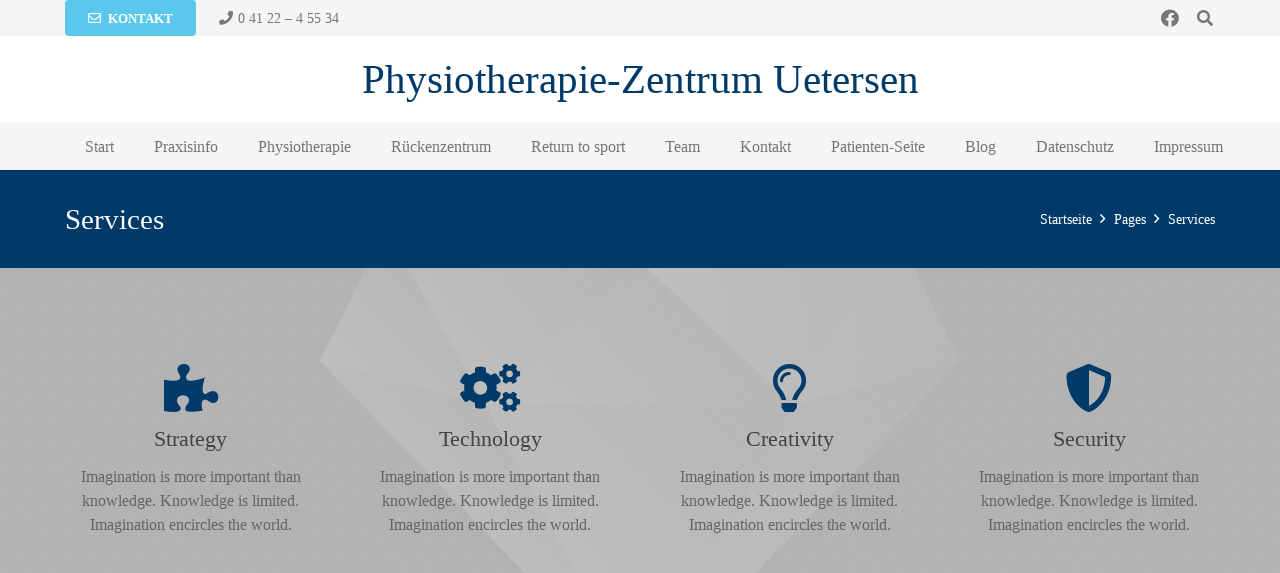

--- FILE ---
content_type: text/html; charset=UTF-8
request_url: https://pzu.de/pages/services/
body_size: 46721
content:
<!DOCTYPE HTML>
<html lang="de">
<head>
	<meta charset="UTF-8">
	<title>Services &#8211; PZU</title>
<meta name='robots' content='max-image-preview:large' />
	<style>img:is([sizes="auto" i], [sizes^="auto," i]) { contain-intrinsic-size: 3000px 1500px }</style>
	<link rel="alternate" type="application/rss+xml" title="PZU &raquo; Feed" href="https://pzu.de/feed/" />
<link rel="alternate" type="application/rss+xml" title="PZU &raquo; Kommentar-Feed" href="https://pzu.de/comments/feed/" />
<link rel="canonical" href="https://pzu.de/pages/services" />
<meta name="viewport" content="width=device-width, initial-scale=1">
<meta name="SKYPE_TOOLBAR" content="SKYPE_TOOLBAR_PARSER_COMPATIBLE">
<meta name="theme-color" content="#f5f5f5">
<meta property="og:title" content="Services &#8211; PZU">
<meta property="og:url" content="https://pzu.de/pages/services">
<meta property="og:locale" content="de_DE_formal">
<meta property="og:site_name" content="PZU">
<meta property="og:type" content="website">
<meta property="og:image" content="https://pzu.de/wp-content/uploads/2016/06/us-placeholder-square.jpg" itemprop="image">
		<!-- This site uses the Google Analytics by ExactMetrics plugin v8.6.2 - Using Analytics tracking - https://www.exactmetrics.com/ -->
		<!-- Note: ExactMetrics is not currently configured on this site. The site owner needs to authenticate with Google Analytics in the ExactMetrics settings panel. -->
					<!-- No tracking code set -->
				<!-- / Google Analytics by ExactMetrics -->
		<script>
window._wpemojiSettings = {"baseUrl":"https:\/\/s.w.org\/images\/core\/emoji\/16.0.1\/72x72\/","ext":".png","svgUrl":"https:\/\/s.w.org\/images\/core\/emoji\/16.0.1\/svg\/","svgExt":".svg","source":{"concatemoji":"https:\/\/pzu.de\/wp-includes\/js\/wp-emoji-release.min.js?ver=6.8.2"}};
/*! This file is auto-generated */
!function(s,n){var o,i,e;function c(e){try{var t={supportTests:e,timestamp:(new Date).valueOf()};sessionStorage.setItem(o,JSON.stringify(t))}catch(e){}}function p(e,t,n){e.clearRect(0,0,e.canvas.width,e.canvas.height),e.fillText(t,0,0);var t=new Uint32Array(e.getImageData(0,0,e.canvas.width,e.canvas.height).data),a=(e.clearRect(0,0,e.canvas.width,e.canvas.height),e.fillText(n,0,0),new Uint32Array(e.getImageData(0,0,e.canvas.width,e.canvas.height).data));return t.every(function(e,t){return e===a[t]})}function u(e,t){e.clearRect(0,0,e.canvas.width,e.canvas.height),e.fillText(t,0,0);for(var n=e.getImageData(16,16,1,1),a=0;a<n.data.length;a++)if(0!==n.data[a])return!1;return!0}function f(e,t,n,a){switch(t){case"flag":return n(e,"\ud83c\udff3\ufe0f\u200d\u26a7\ufe0f","\ud83c\udff3\ufe0f\u200b\u26a7\ufe0f")?!1:!n(e,"\ud83c\udde8\ud83c\uddf6","\ud83c\udde8\u200b\ud83c\uddf6")&&!n(e,"\ud83c\udff4\udb40\udc67\udb40\udc62\udb40\udc65\udb40\udc6e\udb40\udc67\udb40\udc7f","\ud83c\udff4\u200b\udb40\udc67\u200b\udb40\udc62\u200b\udb40\udc65\u200b\udb40\udc6e\u200b\udb40\udc67\u200b\udb40\udc7f");case"emoji":return!a(e,"\ud83e\udedf")}return!1}function g(e,t,n,a){var r="undefined"!=typeof WorkerGlobalScope&&self instanceof WorkerGlobalScope?new OffscreenCanvas(300,150):s.createElement("canvas"),o=r.getContext("2d",{willReadFrequently:!0}),i=(o.textBaseline="top",o.font="600 32px Arial",{});return e.forEach(function(e){i[e]=t(o,e,n,a)}),i}function t(e){var t=s.createElement("script");t.src=e,t.defer=!0,s.head.appendChild(t)}"undefined"!=typeof Promise&&(o="wpEmojiSettingsSupports",i=["flag","emoji"],n.supports={everything:!0,everythingExceptFlag:!0},e=new Promise(function(e){s.addEventListener("DOMContentLoaded",e,{once:!0})}),new Promise(function(t){var n=function(){try{var e=JSON.parse(sessionStorage.getItem(o));if("object"==typeof e&&"number"==typeof e.timestamp&&(new Date).valueOf()<e.timestamp+604800&&"object"==typeof e.supportTests)return e.supportTests}catch(e){}return null}();if(!n){if("undefined"!=typeof Worker&&"undefined"!=typeof OffscreenCanvas&&"undefined"!=typeof URL&&URL.createObjectURL&&"undefined"!=typeof Blob)try{var e="postMessage("+g.toString()+"("+[JSON.stringify(i),f.toString(),p.toString(),u.toString()].join(",")+"));",a=new Blob([e],{type:"text/javascript"}),r=new Worker(URL.createObjectURL(a),{name:"wpTestEmojiSupports"});return void(r.onmessage=function(e){c(n=e.data),r.terminate(),t(n)})}catch(e){}c(n=g(i,f,p,u))}t(n)}).then(function(e){for(var t in e)n.supports[t]=e[t],n.supports.everything=n.supports.everything&&n.supports[t],"flag"!==t&&(n.supports.everythingExceptFlag=n.supports.everythingExceptFlag&&n.supports[t]);n.supports.everythingExceptFlag=n.supports.everythingExceptFlag&&!n.supports.flag,n.DOMReady=!1,n.readyCallback=function(){n.DOMReady=!0}}).then(function(){return e}).then(function(){var e;n.supports.everything||(n.readyCallback(),(e=n.source||{}).concatemoji?t(e.concatemoji):e.wpemoji&&e.twemoji&&(t(e.twemoji),t(e.wpemoji)))}))}((window,document),window._wpemojiSettings);
</script>
<style id='wp-emoji-styles-inline-css'>

	img.wp-smiley, img.emoji {
		display: inline !important;
		border: none !important;
		box-shadow: none !important;
		height: 1em !important;
		width: 1em !important;
		margin: 0 0.07em !important;
		vertical-align: -0.1em !important;
		background: none !important;
		padding: 0 !important;
	}
</style>
<link rel='stylesheet' id='wp-block-library-css' href='https://pzu.de/wp-includes/css/dist/block-library/style.min.css?ver=6.8.2' media='all' />
<style id='classic-theme-styles-inline-css'>
/*! This file is auto-generated */
.wp-block-button__link{color:#fff;background-color:#32373c;border-radius:9999px;box-shadow:none;text-decoration:none;padding:calc(.667em + 2px) calc(1.333em + 2px);font-size:1.125em}.wp-block-file__button{background:#32373c;color:#fff;text-decoration:none}
</style>
<style id='global-styles-inline-css'>
:root{--wp--preset--aspect-ratio--square: 1;--wp--preset--aspect-ratio--4-3: 4/3;--wp--preset--aspect-ratio--3-4: 3/4;--wp--preset--aspect-ratio--3-2: 3/2;--wp--preset--aspect-ratio--2-3: 2/3;--wp--preset--aspect-ratio--16-9: 16/9;--wp--preset--aspect-ratio--9-16: 9/16;--wp--preset--color--black: #000000;--wp--preset--color--cyan-bluish-gray: #abb8c3;--wp--preset--color--white: #ffffff;--wp--preset--color--pale-pink: #f78da7;--wp--preset--color--vivid-red: #cf2e2e;--wp--preset--color--luminous-vivid-orange: #ff6900;--wp--preset--color--luminous-vivid-amber: #fcb900;--wp--preset--color--light-green-cyan: #7bdcb5;--wp--preset--color--vivid-green-cyan: #00d084;--wp--preset--color--pale-cyan-blue: #8ed1fc;--wp--preset--color--vivid-cyan-blue: #0693e3;--wp--preset--color--vivid-purple: #9b51e0;--wp--preset--gradient--vivid-cyan-blue-to-vivid-purple: linear-gradient(135deg,rgba(6,147,227,1) 0%,rgb(155,81,224) 100%);--wp--preset--gradient--light-green-cyan-to-vivid-green-cyan: linear-gradient(135deg,rgb(122,220,180) 0%,rgb(0,208,130) 100%);--wp--preset--gradient--luminous-vivid-amber-to-luminous-vivid-orange: linear-gradient(135deg,rgba(252,185,0,1) 0%,rgba(255,105,0,1) 100%);--wp--preset--gradient--luminous-vivid-orange-to-vivid-red: linear-gradient(135deg,rgba(255,105,0,1) 0%,rgb(207,46,46) 100%);--wp--preset--gradient--very-light-gray-to-cyan-bluish-gray: linear-gradient(135deg,rgb(238,238,238) 0%,rgb(169,184,195) 100%);--wp--preset--gradient--cool-to-warm-spectrum: linear-gradient(135deg,rgb(74,234,220) 0%,rgb(151,120,209) 20%,rgb(207,42,186) 40%,rgb(238,44,130) 60%,rgb(251,105,98) 80%,rgb(254,248,76) 100%);--wp--preset--gradient--blush-light-purple: linear-gradient(135deg,rgb(255,206,236) 0%,rgb(152,150,240) 100%);--wp--preset--gradient--blush-bordeaux: linear-gradient(135deg,rgb(254,205,165) 0%,rgb(254,45,45) 50%,rgb(107,0,62) 100%);--wp--preset--gradient--luminous-dusk: linear-gradient(135deg,rgb(255,203,112) 0%,rgb(199,81,192) 50%,rgb(65,88,208) 100%);--wp--preset--gradient--pale-ocean: linear-gradient(135deg,rgb(255,245,203) 0%,rgb(182,227,212) 50%,rgb(51,167,181) 100%);--wp--preset--gradient--electric-grass: linear-gradient(135deg,rgb(202,248,128) 0%,rgb(113,206,126) 100%);--wp--preset--gradient--midnight: linear-gradient(135deg,rgb(2,3,129) 0%,rgb(40,116,252) 100%);--wp--preset--font-size--small: 13px;--wp--preset--font-size--medium: 20px;--wp--preset--font-size--large: 36px;--wp--preset--font-size--x-large: 42px;--wp--preset--spacing--20: 0.44rem;--wp--preset--spacing--30: 0.67rem;--wp--preset--spacing--40: 1rem;--wp--preset--spacing--50: 1.5rem;--wp--preset--spacing--60: 2.25rem;--wp--preset--spacing--70: 3.38rem;--wp--preset--spacing--80: 5.06rem;--wp--preset--shadow--natural: 6px 6px 9px rgba(0, 0, 0, 0.2);--wp--preset--shadow--deep: 12px 12px 50px rgba(0, 0, 0, 0.4);--wp--preset--shadow--sharp: 6px 6px 0px rgba(0, 0, 0, 0.2);--wp--preset--shadow--outlined: 6px 6px 0px -3px rgba(255, 255, 255, 1), 6px 6px rgba(0, 0, 0, 1);--wp--preset--shadow--crisp: 6px 6px 0px rgba(0, 0, 0, 1);}:where(.is-layout-flex){gap: 0.5em;}:where(.is-layout-grid){gap: 0.5em;}body .is-layout-flex{display: flex;}.is-layout-flex{flex-wrap: wrap;align-items: center;}.is-layout-flex > :is(*, div){margin: 0;}body .is-layout-grid{display: grid;}.is-layout-grid > :is(*, div){margin: 0;}:where(.wp-block-columns.is-layout-flex){gap: 2em;}:where(.wp-block-columns.is-layout-grid){gap: 2em;}:where(.wp-block-post-template.is-layout-flex){gap: 1.25em;}:where(.wp-block-post-template.is-layout-grid){gap: 1.25em;}.has-black-color{color: var(--wp--preset--color--black) !important;}.has-cyan-bluish-gray-color{color: var(--wp--preset--color--cyan-bluish-gray) !important;}.has-white-color{color: var(--wp--preset--color--white) !important;}.has-pale-pink-color{color: var(--wp--preset--color--pale-pink) !important;}.has-vivid-red-color{color: var(--wp--preset--color--vivid-red) !important;}.has-luminous-vivid-orange-color{color: var(--wp--preset--color--luminous-vivid-orange) !important;}.has-luminous-vivid-amber-color{color: var(--wp--preset--color--luminous-vivid-amber) !important;}.has-light-green-cyan-color{color: var(--wp--preset--color--light-green-cyan) !important;}.has-vivid-green-cyan-color{color: var(--wp--preset--color--vivid-green-cyan) !important;}.has-pale-cyan-blue-color{color: var(--wp--preset--color--pale-cyan-blue) !important;}.has-vivid-cyan-blue-color{color: var(--wp--preset--color--vivid-cyan-blue) !important;}.has-vivid-purple-color{color: var(--wp--preset--color--vivid-purple) !important;}.has-black-background-color{background-color: var(--wp--preset--color--black) !important;}.has-cyan-bluish-gray-background-color{background-color: var(--wp--preset--color--cyan-bluish-gray) !important;}.has-white-background-color{background-color: var(--wp--preset--color--white) !important;}.has-pale-pink-background-color{background-color: var(--wp--preset--color--pale-pink) !important;}.has-vivid-red-background-color{background-color: var(--wp--preset--color--vivid-red) !important;}.has-luminous-vivid-orange-background-color{background-color: var(--wp--preset--color--luminous-vivid-orange) !important;}.has-luminous-vivid-amber-background-color{background-color: var(--wp--preset--color--luminous-vivid-amber) !important;}.has-light-green-cyan-background-color{background-color: var(--wp--preset--color--light-green-cyan) !important;}.has-vivid-green-cyan-background-color{background-color: var(--wp--preset--color--vivid-green-cyan) !important;}.has-pale-cyan-blue-background-color{background-color: var(--wp--preset--color--pale-cyan-blue) !important;}.has-vivid-cyan-blue-background-color{background-color: var(--wp--preset--color--vivid-cyan-blue) !important;}.has-vivid-purple-background-color{background-color: var(--wp--preset--color--vivid-purple) !important;}.has-black-border-color{border-color: var(--wp--preset--color--black) !important;}.has-cyan-bluish-gray-border-color{border-color: var(--wp--preset--color--cyan-bluish-gray) !important;}.has-white-border-color{border-color: var(--wp--preset--color--white) !important;}.has-pale-pink-border-color{border-color: var(--wp--preset--color--pale-pink) !important;}.has-vivid-red-border-color{border-color: var(--wp--preset--color--vivid-red) !important;}.has-luminous-vivid-orange-border-color{border-color: var(--wp--preset--color--luminous-vivid-orange) !important;}.has-luminous-vivid-amber-border-color{border-color: var(--wp--preset--color--luminous-vivid-amber) !important;}.has-light-green-cyan-border-color{border-color: var(--wp--preset--color--light-green-cyan) !important;}.has-vivid-green-cyan-border-color{border-color: var(--wp--preset--color--vivid-green-cyan) !important;}.has-pale-cyan-blue-border-color{border-color: var(--wp--preset--color--pale-cyan-blue) !important;}.has-vivid-cyan-blue-border-color{border-color: var(--wp--preset--color--vivid-cyan-blue) !important;}.has-vivid-purple-border-color{border-color: var(--wp--preset--color--vivid-purple) !important;}.has-vivid-cyan-blue-to-vivid-purple-gradient-background{background: var(--wp--preset--gradient--vivid-cyan-blue-to-vivid-purple) !important;}.has-light-green-cyan-to-vivid-green-cyan-gradient-background{background: var(--wp--preset--gradient--light-green-cyan-to-vivid-green-cyan) !important;}.has-luminous-vivid-amber-to-luminous-vivid-orange-gradient-background{background: var(--wp--preset--gradient--luminous-vivid-amber-to-luminous-vivid-orange) !important;}.has-luminous-vivid-orange-to-vivid-red-gradient-background{background: var(--wp--preset--gradient--luminous-vivid-orange-to-vivid-red) !important;}.has-very-light-gray-to-cyan-bluish-gray-gradient-background{background: var(--wp--preset--gradient--very-light-gray-to-cyan-bluish-gray) !important;}.has-cool-to-warm-spectrum-gradient-background{background: var(--wp--preset--gradient--cool-to-warm-spectrum) !important;}.has-blush-light-purple-gradient-background{background: var(--wp--preset--gradient--blush-light-purple) !important;}.has-blush-bordeaux-gradient-background{background: var(--wp--preset--gradient--blush-bordeaux) !important;}.has-luminous-dusk-gradient-background{background: var(--wp--preset--gradient--luminous-dusk) !important;}.has-pale-ocean-gradient-background{background: var(--wp--preset--gradient--pale-ocean) !important;}.has-electric-grass-gradient-background{background: var(--wp--preset--gradient--electric-grass) !important;}.has-midnight-gradient-background{background: var(--wp--preset--gradient--midnight) !important;}.has-small-font-size{font-size: var(--wp--preset--font-size--small) !important;}.has-medium-font-size{font-size: var(--wp--preset--font-size--medium) !important;}.has-large-font-size{font-size: var(--wp--preset--font-size--large) !important;}.has-x-large-font-size{font-size: var(--wp--preset--font-size--x-large) !important;}
:where(.wp-block-post-template.is-layout-flex){gap: 1.25em;}:where(.wp-block-post-template.is-layout-grid){gap: 1.25em;}
:where(.wp-block-columns.is-layout-flex){gap: 2em;}:where(.wp-block-columns.is-layout-grid){gap: 2em;}
:root :where(.wp-block-pullquote){font-size: 1.5em;line-height: 1.6;}
</style>
<link rel='stylesheet' id='contact-form-7-css' href='https://pzu.de/wp-content/plugins/contact-form-7/includes/css/styles.css?ver=6.1' media='all' />
<link rel='stylesheet' id='borlabs-cookie-css' href='https://pzu.de/wp-content/cache/borlabs-cookie/borlabs-cookie_1_de.css?ver=2.3.3-16' media='all' />
<link rel='stylesheet' id='us-style-css' href='https://pzu.de/wp-content/themes/Impreza/css/style.min.css?ver=8.32.1' media='all' />
<script src="https://pzu.de/wp-includes/js/jquery/jquery.min.js?ver=3.7.1" id="jquery-core-js"></script>
<script src="//pzu.de/wp-content/plugins/revslider/sr6/assets/js/rbtools.min.js?ver=6.7.29" async id="tp-tools-js"></script>
<script src="//pzu.de/wp-content/plugins/revslider/sr6/assets/js/rs6.min.js?ver=6.7.35" async id="revmin-js"></script>
<script src="https://pzu.de/wp-content/plugins/wp-hide-post/public/js/wp-hide-post-public.js?ver=2.0.10" id="wp-hide-post-js"></script>
<script></script><link rel="https://api.w.org/" href="https://pzu.de/wp-json/" /><link rel="alternate" title="JSON" type="application/json" href="https://pzu.de/wp-json/wp/v2/pages/15" /><link rel="EditURI" type="application/rsd+xml" title="RSD" href="https://pzu.de/xmlrpc.php?rsd" />
<meta name="generator" content="WordPress 6.8.2" />
<link rel='shortlink' href='https://pzu.de/?p=15' />
<link rel="alternate" title="oEmbed (JSON)" type="application/json+oembed" href="https://pzu.de/wp-json/oembed/1.0/embed?url=https%3A%2F%2Fpzu.de%2Fpages%2Fservices%2F" />
<link rel="alternate" title="oEmbed (XML)" type="text/xml+oembed" href="https://pzu.de/wp-json/oembed/1.0/embed?url=https%3A%2F%2Fpzu.de%2Fpages%2Fservices%2F&#038;format=xml" />
		<script id="us_add_no_touch">
			if ( ! /Android|webOS|iPhone|iPad|iPod|BlackBerry|IEMobile|Opera Mini/i.test( navigator.userAgent ) ) {
				document.documentElement.classList.add( "no-touch" );
			}
		</script>
				<script id="us_color_scheme_switch_class">
			if ( document.cookie.includes( "us_color_scheme_switch_is_on=true" ) ) {
				document.documentElement.classList.add( "us-color-scheme-on" );
			}
		</script>
		<meta name="generator" content="Powered by WPBakery Page Builder - drag and drop page builder for WordPress."/>
<meta name="generator" content="Powered by Slider Revolution 6.7.35 - responsive, Mobile-Friendly Slider Plugin for WordPress with comfortable drag and drop interface." />
<link rel="icon" href="https://pzu.de/wp-content/uploads/2016/08/cropped-PZU-Logofigur-1024x889-150x150.jpg" sizes="32x32" />
<link rel="icon" href="https://pzu.de/wp-content/uploads/2016/08/cropped-PZU-Logofigur-1024x889-300x300.jpg" sizes="192x192" />
<link rel="apple-touch-icon" href="https://pzu.de/wp-content/uploads/2016/08/cropped-PZU-Logofigur-1024x889-300x300.jpg" />
<meta name="msapplication-TileImage" content="https://pzu.de/wp-content/uploads/2016/08/cropped-PZU-Logofigur-1024x889-300x300.jpg" />
<script>function setREVStartSize(e){
			//window.requestAnimationFrame(function() {
				window.RSIW = window.RSIW===undefined ? window.innerWidth : window.RSIW;
				window.RSIH = window.RSIH===undefined ? window.innerHeight : window.RSIH;
				try {
					var pw = document.getElementById(e.c).parentNode.offsetWidth,
						newh;
					pw = pw===0 || isNaN(pw) || (e.l=="fullwidth" || e.layout=="fullwidth") ? window.RSIW : pw;
					e.tabw = e.tabw===undefined ? 0 : parseInt(e.tabw);
					e.thumbw = e.thumbw===undefined ? 0 : parseInt(e.thumbw);
					e.tabh = e.tabh===undefined ? 0 : parseInt(e.tabh);
					e.thumbh = e.thumbh===undefined ? 0 : parseInt(e.thumbh);
					e.tabhide = e.tabhide===undefined ? 0 : parseInt(e.tabhide);
					e.thumbhide = e.thumbhide===undefined ? 0 : parseInt(e.thumbhide);
					e.mh = e.mh===undefined || e.mh=="" || e.mh==="auto" ? 0 : parseInt(e.mh,0);
					if(e.layout==="fullscreen" || e.l==="fullscreen")
						newh = Math.max(e.mh,window.RSIH);
					else{
						e.gw = Array.isArray(e.gw) ? e.gw : [e.gw];
						for (var i in e.rl) if (e.gw[i]===undefined || e.gw[i]===0) e.gw[i] = e.gw[i-1];
						e.gh = e.el===undefined || e.el==="" || (Array.isArray(e.el) && e.el.length==0)? e.gh : e.el;
						e.gh = Array.isArray(e.gh) ? e.gh : [e.gh];
						for (var i in e.rl) if (e.gh[i]===undefined || e.gh[i]===0) e.gh[i] = e.gh[i-1];
											
						var nl = new Array(e.rl.length),
							ix = 0,
							sl;
						e.tabw = e.tabhide>=pw ? 0 : e.tabw;
						e.thumbw = e.thumbhide>=pw ? 0 : e.thumbw;
						e.tabh = e.tabhide>=pw ? 0 : e.tabh;
						e.thumbh = e.thumbhide>=pw ? 0 : e.thumbh;
						for (var i in e.rl) nl[i] = e.rl[i]<window.RSIW ? 0 : e.rl[i];
						sl = nl[0];
						for (var i in nl) if (sl>nl[i] && nl[i]>0) { sl = nl[i]; ix=i;}
						var m = pw>(e.gw[ix]+e.tabw+e.thumbw) ? 1 : (pw-(e.tabw+e.thumbw)) / (e.gw[ix]);
						newh =  (e.gh[ix] * m) + (e.tabh + e.thumbh);
					}
					var el = document.getElementById(e.c);
					if (el!==null && el) el.style.height = newh+"px";
					el = document.getElementById(e.c+"_wrapper");
					if (el!==null && el) {
						el.style.height = newh+"px";
						el.style.display = "block";
					}
				} catch(e){
					console.log("Failure at Presize of Slider:" + e)
				}
			//});
		  };</script>
<noscript><style> .wpb_animate_when_almost_visible { opacity: 1; }</style></noscript><noscript><style id="rocket-lazyload-nojs-css">.rll-youtube-player, [data-lazy-src]{display:none !important;}</style></noscript>		<style id="us-icon-fonts">@font-face{font-display:block;font-style:normal;font-family:"fontawesome";font-weight:900;src:url("https://pzu.de/wp-content/themes/Impreza/fonts/fa-solid-900.woff2?ver=8.32.1") format("woff2")}.fas{font-family:"fontawesome";font-weight:900}@font-face{font-display:block;font-style:normal;font-family:"fontawesome";font-weight:400;src:url("https://pzu.de/wp-content/themes/Impreza/fonts/fa-regular-400.woff2?ver=8.32.1") format("woff2")}.far{font-family:"fontawesome";font-weight:400}@font-face{font-display:block;font-style:normal;font-family:"fontawesome";font-weight:300;src:url("https://pzu.de/wp-content/themes/Impreza/fonts/fa-light-300.woff2?ver=8.32.1") format("woff2")}.fal{font-family:"fontawesome";font-weight:300}@font-face{font-display:block;font-style:normal;font-family:"Font Awesome 5 Duotone";font-weight:900;src:url("https://pzu.de/wp-content/themes/Impreza/fonts/fa-duotone-900.woff2?ver=8.32.1") format("woff2")}.fad{font-family:"Font Awesome 5 Duotone";font-weight:900}.fad{position:relative}.fad:before{position:absolute}.fad:after{opacity:0.4}@font-face{font-display:block;font-style:normal;font-family:"Font Awesome 5 Brands";font-weight:400;src:url("https://pzu.de/wp-content/themes/Impreza/fonts/fa-brands-400.woff2?ver=8.32.1") format("woff2")}.fab{font-family:"Font Awesome 5 Brands";font-weight:400}@font-face{font-display:block;font-style:normal;font-family:"Material Icons";font-weight:400;src:url("https://pzu.de/wp-content/themes/Impreza/fonts/material-icons.woff2?ver=8.32.1") format("woff2")}.material-icons{font-family:"Material Icons";font-weight:400}</style>
				<style id="us-theme-options-css">:root{--color-header-middle-bg:#ffffff;--color-header-middle-bg-grad:#ffffff;--color-header-middle-text:#003a69;--color-header-middle-text-hover:#003a69;--color-header-transparent-bg:transparent;--color-header-transparent-bg-grad:transparent;--color-header-transparent-text:#ffffff;--color-header-transparent-text-hover:#ffffff;--color-chrome-toolbar:#f5f5f5;--color-chrome-toolbar-grad:#f5f5f5;--color-header-top-bg:#f5f5f5;--color-header-top-bg-grad:#f5f5f5;--color-header-top-text:#777777;--color-header-top-text-hover:#003a69;--color-header-top-transparent-bg:rgba(0,0,0,0.2);--color-header-top-transparent-bg-grad:rgba(0,0,0,0.2);--color-header-top-transparent-text:rgba(255,255,255,0.66);--color-header-top-transparent-text-hover:#fff;--color-content-bg:#ffffff;--color-content-bg-grad:#ffffff;--color-content-bg-alt:#f2f2f2;--color-content-bg-alt-grad:#f2f2f2;--color-content-border:#e8e8e8;--color-content-heading:#003a69;--color-content-heading-grad:#003a69;--color-content-text:#003a69;--color-content-link:#003a69;--color-content-link-hover:#447490;--color-content-primary:#003a69;--color-content-primary-grad:#003a69;--color-content-secondary:#447490;--color-content-secondary-grad:#447490;--color-content-faded:#999999;--color-content-overlay:rgba(15,19,31,0.80);--color-content-overlay-grad:rgba(15,19,31,0.80);--color-alt-content-bg:#f2f2f2;--color-alt-content-bg-grad:#f2f2f2;--color-alt-content-bg-alt:#ffffff;--color-alt-content-bg-alt-grad:#ffffff;--color-alt-content-border:#dddddd;--color-alt-content-heading:#444444;--color-alt-content-heading-grad:#444444;--color-alt-content-text:#666666;--color-alt-content-link:#003a69;--color-alt-content-link-hover:#447490;--color-alt-content-primary:#003a69;--color-alt-content-primary-grad:#003a69;--color-alt-content-secondary:#447490;--color-alt-content-secondary-grad:#447490;--color-alt-content-faded:#999999;--color-alt-content-overlay:rgba(100,108,253,0.85);--color-alt-content-overlay-grad:rgba(100,108,253,0.85);--color-footer-bg:#003a69;--color-footer-bg-grad:#003a69;--color-footer-bg-alt:#003a69;--color-footer-bg-alt-grad:#003a69;--color-footer-border:#444444;--color-footer-heading:#fff;--color-footer-heading-grad:#fff;--color-footer-text:#ffffff;--color-footer-link:#003a69;--color-footer-link-hover:#666666;--color-subfooter-bg:#003a69;--color-subfooter-bg-grad:#003a69;--color-subfooter-bg-alt:#ffffff;--color-subfooter-bg-alt-grad:#ffffff;--color-subfooter-border:#444444;--color-subfooter-heading:#dddddd;--color-subfooter-heading-grad:#dddddd;--color-subfooter-text:#ffffff;--color-subfooter-link:#dddddd;--color-subfooter-link-hover:#dddddd;--color-content-primary-faded:rgba(0,58,105,0.15);--box-shadow:0 5px 15px rgba(0,0,0,.15);--box-shadow-up:0 -5px 15px rgba(0,0,0,.15);--site-canvas-width:1240px;--site-content-width:1150px;--site-sidebar-width:28.01;--text-block-margin-bottom:1.5rem}.has-content-primary-color{color:var(--color-content-primary)}.has-content-primary-background-color{background:var(--color-content-primary-grad)}.has-content-secondary-color{color:var(--color-content-secondary)}.has-content-secondary-background-color{background:var(--color-content-secondary-grad)}.has-content-heading-color{color:var(--color-content-heading)}.has-content-heading-background-color{background:var(--color-content-heading-grad)}.has-content-text-color{color:var(--color-content-text)}.has-content-text-background-color{background:var(--color-content-text-grad)}.has-content-faded-color{color:var(--color-content-faded)}.has-content-faded-background-color{background:var(--color-content-faded-grad)}.has-content-border-color{color:var(--color-content-border)}.has-content-border-background-color{background:var(--color-content-border-grad)}.has-content-bg-alt-color{color:var(--color-content-bg-alt)}.has-content-bg-alt-background-color{background:var(--color-content-bg-alt-grad)}.has-content-bg-color{color:var(--color-content-bg)}.has-content-bg-background-color{background:var(--color-content-bg-grad)}:root{--font-family:"Open Sans";--font-size:16px;--line-height:24px;--font-weight:400;--bold-font-weight:700;--h1-font-family:"Open Sans";--h1-font-size:38px;--h1-line-height:1.2;--h1-font-weight:400;--h1-bold-font-weight:700;--h1-text-transform:none;--h1-font-style:normal;--h1-letter-spacing:-0em;--h1-margin-bottom:1.5rem;--h2-font-family:var(--h1-font-family);--h2-font-size:32px;--h2-line-height:1.4;--h2-font-weight:var(--h1-font-weight);--h2-bold-font-weight:var(--h1-bold-font-weight);--h2-text-transform:var(--h1-text-transform);--h2-font-style:var(--h1-font-style);--h2-letter-spacing:-0em;--h2-margin-bottom:1.5rem;--h3-font-family:var(--h1-font-family);--h3-font-size:26px;--h3-line-height:1.4;--h3-font-weight:var(--h1-font-weight);--h3-bold-font-weight:var(--h1-bold-font-weight);--h3-text-transform:var(--h1-text-transform);--h3-font-style:var(--h1-font-style);--h3-letter-spacing:0em;--h3-margin-bottom:1.5rem;--h4-font-family:var(--h1-font-family);--h4-font-size:22px;--h4-line-height:1.4;--h4-font-weight:var(--h1-font-weight);--h4-bold-font-weight:var(--h1-bold-font-weight);--h4-text-transform:var(--h1-text-transform);--h4-font-style:var(--h1-font-style);--h4-letter-spacing:0em;--h4-margin-bottom:1.5rem;--h5-font-family:var(--h1-font-family);--h5-font-size:20px;--h5-line-height:1.4;--h5-font-weight:var(--h1-font-weight);--h5-bold-font-weight:var(--h1-bold-font-weight);--h5-text-transform:var(--h1-text-transform);--h5-font-style:var(--h1-font-style);--h5-letter-spacing:0em;--h5-margin-bottom:1.5rem;--h6-font-family:var(--h1-font-family);--h6-font-size:18px;--h6-line-height:1.4;--h6-font-weight:var(--h1-font-weight);--h6-bold-font-weight:var(--h1-bold-font-weight);--h6-text-transform:var(--h1-text-transform);--h6-font-style:var(--h1-font-style);--h6-letter-spacing:0em;--h6-margin-bottom:1.5rem}@media (max-width:600px){:root{--line-height:28px;--h1-font-size:30px;--h2-font-size:26px;--h3-font-size:22px;--h4-font-size:20px;--h5-font-size:18px;--h6-font-size:16px}}h1{font-family:var(--h1-font-family,inherit);font-weight:var(--h1-font-weight,inherit);font-size:var(--h1-font-size,inherit);font-style:var(--h1-font-style,inherit);line-height:var(--h1-line-height,1.4);letter-spacing:var(--h1-letter-spacing,inherit);text-transform:var(--h1-text-transform,inherit);margin-bottom:var(--h1-margin-bottom,1.5rem)}h1>strong{font-weight:var(--h1-bold-font-weight,bold)}h2{font-family:var(--h2-font-family,inherit);font-weight:var(--h2-font-weight,inherit);font-size:var(--h2-font-size,inherit);font-style:var(--h2-font-style,inherit);line-height:var(--h2-line-height,1.4);letter-spacing:var(--h2-letter-spacing,inherit);text-transform:var(--h2-text-transform,inherit);margin-bottom:var(--h2-margin-bottom,1.5rem)}h2>strong{font-weight:var(--h2-bold-font-weight,bold)}h3{font-family:var(--h3-font-family,inherit);font-weight:var(--h3-font-weight,inherit);font-size:var(--h3-font-size,inherit);font-style:var(--h3-font-style,inherit);line-height:var(--h3-line-height,1.4);letter-spacing:var(--h3-letter-spacing,inherit);text-transform:var(--h3-text-transform,inherit);margin-bottom:var(--h3-margin-bottom,1.5rem)}h3>strong{font-weight:var(--h3-bold-font-weight,bold)}h4{font-family:var(--h4-font-family,inherit);font-weight:var(--h4-font-weight,inherit);font-size:var(--h4-font-size,inherit);font-style:var(--h4-font-style,inherit);line-height:var(--h4-line-height,1.4);letter-spacing:var(--h4-letter-spacing,inherit);text-transform:var(--h4-text-transform,inherit);margin-bottom:var(--h4-margin-bottom,1.5rem)}h4>strong{font-weight:var(--h4-bold-font-weight,bold)}h5{font-family:var(--h5-font-family,inherit);font-weight:var(--h5-font-weight,inherit);font-size:var(--h5-font-size,inherit);font-style:var(--h5-font-style,inherit);line-height:var(--h5-line-height,1.4);letter-spacing:var(--h5-letter-spacing,inherit);text-transform:var(--h5-text-transform,inherit);margin-bottom:var(--h5-margin-bottom,1.5rem)}h5>strong{font-weight:var(--h5-bold-font-weight,bold)}h6{font-family:var(--h6-font-family,inherit);font-weight:var(--h6-font-weight,inherit);font-size:var(--h6-font-size,inherit);font-style:var(--h6-font-style,inherit);line-height:var(--h6-line-height,1.4);letter-spacing:var(--h6-letter-spacing,inherit);text-transform:var(--h6-text-transform,inherit);margin-bottom:var(--h6-margin-bottom,1.5rem)}h6>strong{font-weight:var(--h6-bold-font-weight,bold)}body{background:#eeeeee}@media (max-width:1230px){.l-main .aligncenter{max-width:calc(100vw - 5rem)}}@media (min-width:1381px){body.usb_preview .hide_on_default{opacity:0.25!important}.vc_hidden-lg,body:not(.usb_preview) .hide_on_default{display:none!important}.default_align_left{text-align:left;justify-content:flex-start}.default_align_right{text-align:right;justify-content:flex-end}.default_align_center{text-align:center;justify-content:center}.w-hwrapper.default_align_center>*{margin-left:calc( var(--hwrapper-gap,1.2rem) / 2 );margin-right:calc( var(--hwrapper-gap,1.2rem) / 2 )}.default_align_justify{justify-content:space-between}.w-hwrapper>.default_align_justify,.default_align_justify>.w-btn{width:100%}}@media (min-width:1025px) and (max-width:1380px){body.usb_preview .hide_on_laptops{opacity:0.25!important}.vc_hidden-md,body:not(.usb_preview) .hide_on_laptops{display:none!important}.laptops_align_left{text-align:left;justify-content:flex-start}.laptops_align_right{text-align:right;justify-content:flex-end}.laptops_align_center{text-align:center;justify-content:center}.w-hwrapper.laptops_align_center>*{margin-left:calc( var(--hwrapper-gap,1.2rem) / 2 );margin-right:calc( var(--hwrapper-gap,1.2rem) / 2 )}.laptops_align_justify{justify-content:space-between}.w-hwrapper>.laptops_align_justify,.laptops_align_justify>.w-btn{width:100%}.g-cols.via_grid[style*="--laptops-gap"]{grid-gap:var(--laptops-gap,3rem)}}@media (min-width:601px) and (max-width:1024px){body.usb_preview .hide_on_tablets{opacity:0.25!important}.vc_hidden-sm,body:not(.usb_preview) .hide_on_tablets{display:none!important}.tablets_align_left{text-align:left;justify-content:flex-start}.tablets_align_right{text-align:right;justify-content:flex-end}.tablets_align_center{text-align:center;justify-content:center}.w-hwrapper.tablets_align_center>*{margin-left:calc( var(--hwrapper-gap,1.2rem) / 2 );margin-right:calc( var(--hwrapper-gap,1.2rem) / 2 )}.tablets_align_justify{justify-content:space-between}.w-hwrapper>.tablets_align_justify,.tablets_align_justify>.w-btn{width:100%}.g-cols.via_grid[style*="--tablets-gap"]{grid-gap:var(--tablets-gap,3rem)}}@media (max-width:600px){body.usb_preview .hide_on_mobiles{opacity:0.25!important}.vc_hidden-xs,body:not(.usb_preview) .hide_on_mobiles{display:none!important}.mobiles_align_left{text-align:left;justify-content:flex-start}.mobiles_align_right{text-align:right;justify-content:flex-end}.mobiles_align_center{text-align:center;justify-content:center}.w-hwrapper.mobiles_align_center>*{margin-left:calc( var(--hwrapper-gap,1.2rem) / 2 );margin-right:calc( var(--hwrapper-gap,1.2rem) / 2 )}.mobiles_align_justify{justify-content:space-between}.w-hwrapper>.mobiles_align_justify,.mobiles_align_justify>.w-btn{width:100%}.w-hwrapper.stack_on_mobiles{display:block}.w-hwrapper.stack_on_mobiles>:not(script){display:block;margin:0 0 var(--hwrapper-gap,1.2rem)}.w-hwrapper.stack_on_mobiles>:last-child{margin-bottom:0}.g-cols.via_grid[style*="--mobiles-gap"]{grid-gap:var(--mobiles-gap,1.5rem)}}@media (max-width:600px){.g-cols.type_default>div[class*="vc_col-xs-"]{margin-top:1rem;margin-bottom:1rem}.g-cols>div:not([class*="vc_col-xs-"]){width:100%;margin:0 0 1.5rem}.g-cols.reversed>div:last-of-type{order:-1}.g-cols.type_boxes>div,.g-cols.reversed>div:first-child,.g-cols:not(.reversed)>div:last-child,.g-cols>div.has_bg_color{margin-bottom:0}.vc_col-xs-1{width:8.3333%}.vc_col-xs-2{width:16.6666%}.vc_col-xs-1\/5{width:20%}.vc_col-xs-3{width:25%}.vc_col-xs-4{width:33.3333%}.vc_col-xs-2\/5{width:40%}.vc_col-xs-5{width:41.6666%}.vc_col-xs-6{width:50%}.vc_col-xs-7{width:58.3333%}.vc_col-xs-3\/5{width:60%}.vc_col-xs-8{width:66.6666%}.vc_col-xs-9{width:75%}.vc_col-xs-4\/5{width:80%}.vc_col-xs-10{width:83.3333%}.vc_col-xs-11{width:91.6666%}.vc_col-xs-12{width:100%}.vc_col-xs-offset-0{margin-left:0}.vc_col-xs-offset-1{margin-left:8.3333%}.vc_col-xs-offset-2{margin-left:16.6666%}.vc_col-xs-offset-1\/5{margin-left:20%}.vc_col-xs-offset-3{margin-left:25%}.vc_col-xs-offset-4{margin-left:33.3333%}.vc_col-xs-offset-2\/5{margin-left:40%}.vc_col-xs-offset-5{margin-left:41.6666%}.vc_col-xs-offset-6{margin-left:50%}.vc_col-xs-offset-7{margin-left:58.3333%}.vc_col-xs-offset-3\/5{margin-left:60%}.vc_col-xs-offset-8{margin-left:66.6666%}.vc_col-xs-offset-9{margin-left:75%}.vc_col-xs-offset-4\/5{margin-left:80%}.vc_col-xs-offset-10{margin-left:83.3333%}.vc_col-xs-offset-11{margin-left:91.6666%}.vc_col-xs-offset-12{margin-left:100%}}@media (min-width:601px){.vc_col-sm-1{width:8.3333%}.vc_col-sm-2{width:16.6666%}.vc_col-sm-1\/5{width:20%}.vc_col-sm-3{width:25%}.vc_col-sm-4{width:33.3333%}.vc_col-sm-2\/5{width:40%}.vc_col-sm-5{width:41.6666%}.vc_col-sm-6{width:50%}.vc_col-sm-7{width:58.3333%}.vc_col-sm-3\/5{width:60%}.vc_col-sm-8{width:66.6666%}.vc_col-sm-9{width:75%}.vc_col-sm-4\/5{width:80%}.vc_col-sm-10{width:83.3333%}.vc_col-sm-11{width:91.6666%}.vc_col-sm-12{width:100%}.vc_col-sm-offset-0{margin-left:0}.vc_col-sm-offset-1{margin-left:8.3333%}.vc_col-sm-offset-2{margin-left:16.6666%}.vc_col-sm-offset-1\/5{margin-left:20%}.vc_col-sm-offset-3{margin-left:25%}.vc_col-sm-offset-4{margin-left:33.3333%}.vc_col-sm-offset-2\/5{margin-left:40%}.vc_col-sm-offset-5{margin-left:41.6666%}.vc_col-sm-offset-6{margin-left:50%}.vc_col-sm-offset-7{margin-left:58.3333%}.vc_col-sm-offset-3\/5{margin-left:60%}.vc_col-sm-offset-8{margin-left:66.6666%}.vc_col-sm-offset-9{margin-left:75%}.vc_col-sm-offset-4\/5{margin-left:80%}.vc_col-sm-offset-10{margin-left:83.3333%}.vc_col-sm-offset-11{margin-left:91.6666%}.vc_col-sm-offset-12{margin-left:100%}}@media (min-width:1025px){.vc_col-md-1{width:8.3333%}.vc_col-md-2{width:16.6666%}.vc_col-md-1\/5{width:20%}.vc_col-md-3{width:25%}.vc_col-md-4{width:33.3333%}.vc_col-md-2\/5{width:40%}.vc_col-md-5{width:41.6666%}.vc_col-md-6{width:50%}.vc_col-md-7{width:58.3333%}.vc_col-md-3\/5{width:60%}.vc_col-md-8{width:66.6666%}.vc_col-md-9{width:75%}.vc_col-md-4\/5{width:80%}.vc_col-md-10{width:83.3333%}.vc_col-md-11{width:91.6666%}.vc_col-md-12{width:100%}.vc_col-md-offset-0{margin-left:0}.vc_col-md-offset-1{margin-left:8.3333%}.vc_col-md-offset-2{margin-left:16.6666%}.vc_col-md-offset-1\/5{margin-left:20%}.vc_col-md-offset-3{margin-left:25%}.vc_col-md-offset-4{margin-left:33.3333%}.vc_col-md-offset-2\/5{margin-left:40%}.vc_col-md-offset-5{margin-left:41.6666%}.vc_col-md-offset-6{margin-left:50%}.vc_col-md-offset-7{margin-left:58.3333%}.vc_col-md-offset-3\/5{margin-left:60%}.vc_col-md-offset-8{margin-left:66.6666%}.vc_col-md-offset-9{margin-left:75%}.vc_col-md-offset-4\/5{margin-left:80%}.vc_col-md-offset-10{margin-left:83.3333%}.vc_col-md-offset-11{margin-left:91.6666%}.vc_col-md-offset-12{margin-left:100%}}@media (min-width:1381px){.vc_col-lg-1{width:8.3333%}.vc_col-lg-2{width:16.6666%}.vc_col-lg-1\/5{width:20%}.vc_col-lg-3{width:25%}.vc_col-lg-4{width:33.3333%}.vc_col-lg-2\/5{width:40%}.vc_col-lg-5{width:41.6666%}.vc_col-lg-6{width:50%}.vc_col-lg-7{width:58.3333%}.vc_col-lg-3\/5{width:60%}.vc_col-lg-8{width:66.6666%}.vc_col-lg-9{width:75%}.vc_col-lg-4\/5{width:80%}.vc_col-lg-10{width:83.3333%}.vc_col-lg-11{width:91.6666%}.vc_col-lg-12{width:100%}.vc_col-lg-offset-0{margin-left:0}.vc_col-lg-offset-1{margin-left:8.3333%}.vc_col-lg-offset-2{margin-left:16.6666%}.vc_col-lg-offset-1\/5{margin-left:20%}.vc_col-lg-offset-3{margin-left:25%}.vc_col-lg-offset-4{margin-left:33.3333%}.vc_col-lg-offset-2\/5{margin-left:40%}.vc_col-lg-offset-5{margin-left:41.6666%}.vc_col-lg-offset-6{margin-left:50%}.vc_col-lg-offset-7{margin-left:58.3333%}.vc_col-lg-offset-3\/5{margin-left:60%}.vc_col-lg-offset-8{margin-left:66.6666%}.vc_col-lg-offset-9{margin-left:75%}.vc_col-lg-offset-4\/5{margin-left:80%}.vc_col-lg-offset-10{margin-left:83.3333%}.vc_col-lg-offset-11{margin-left:91.6666%}.vc_col-lg-offset-12{margin-left:100%}}@media (min-width:601px) and (max-width:1024px){.g-cols.via_flex.type_default>div[class*="vc_col-md-"],.g-cols.via_flex.type_default>div[class*="vc_col-lg-"]{margin-top:1rem;margin-bottom:1rem}}@media (min-width:1025px) and (max-width:1380px){.g-cols.via_flex.type_default>div[class*="vc_col-lg-"]{margin-top:1rem;margin-bottom:1rem}}@media (max-width:767px){.l-canvas{overflow:hidden}.g-cols.stacking_default.reversed>div:last-of-type{order:-1}.g-cols.stacking_default.via_flex>div:not([class*="vc_col-xs"]){width:100%;margin:0 0 1.5rem}.g-cols.stacking_default.via_grid.mobiles-cols_1{grid-template-columns:100%}.g-cols.stacking_default.via_flex.type_boxes>div,.g-cols.stacking_default.via_flex.reversed>div:first-child,.g-cols.stacking_default.via_flex:not(.reversed)>div:last-child,.g-cols.stacking_default.via_flex>div.has_bg_color{margin-bottom:0}.g-cols.stacking_default.via_flex.type_default>.wpb_column.stretched{margin-left:-1rem;margin-right:-1rem}.g-cols.stacking_default.via_grid.mobiles-cols_1>.wpb_column.stretched,.g-cols.stacking_default.via_flex.type_boxes>.wpb_column.stretched{margin-left:-2.5rem;margin-right:-2.5rem;width:auto}.vc_column-inner.type_sticky>.wpb_wrapper,.vc_column_container.type_sticky>.vc_column-inner{top:0!important}}@media (min-width:768px){body:not(.rtl) .l-section.for_sidebar.at_left>div>.l-sidebar,.rtl .l-section.for_sidebar.at_right>div>.l-sidebar{order:-1}.vc_column_container.type_sticky>.vc_column-inner,.vc_column-inner.type_sticky>.wpb_wrapper{position:-webkit-sticky;position:sticky}.l-section.type_sticky{position:-webkit-sticky;position:sticky;top:0;z-index:11;transition:top 0.3s cubic-bezier(.78,.13,.15,.86) 0.1s}.header_hor .l-header.post_fixed.sticky_auto_hide{z-index:12}.admin-bar .l-section.type_sticky{top:32px}.l-section.type_sticky>.l-section-h{transition:padding-top 0.3s}.header_hor .l-header.pos_fixed:not(.down)~.l-main .l-section.type_sticky:not(:first-of-type){top:var(--header-sticky-height)}.admin-bar.header_hor .l-header.pos_fixed:not(.down)~.l-main .l-section.type_sticky:not(:first-of-type){top:calc( var(--header-sticky-height) + 32px )}.header_hor .l-header.pos_fixed.sticky:not(.down)~.l-main .l-section.type_sticky:first-of-type>.l-section-h{padding-top:var(--header-sticky-height)}.header_hor.headerinpos_bottom .l-header.pos_fixed.sticky:not(.down)~.l-main .l-section.type_sticky:first-of-type>.l-section-h{padding-bottom:var(--header-sticky-height)!important}}@media screen and (min-width:1230px){.g-cols.via_flex.type_default>.wpb_column.stretched:first-of-type{margin-left:min( calc( var(--site-content-width) / 2 + 0px / 2 + 1.5rem - 50vw),-1rem )}.g-cols.via_flex.type_default>.wpb_column.stretched:last-of-type{margin-right:min( calc( var(--site-content-width) / 2 + 0px / 2 + 1.5rem - 50vw),-1rem )}.l-main .alignfull, .w-separator.width_screen,.g-cols.via_grid>.wpb_column.stretched:first-of-type,.g-cols.via_flex.type_boxes>.wpb_column.stretched:first-of-type{margin-left:min( calc( var(--site-content-width) / 2 + 0px / 2 - 50vw ),-2.5rem )}.l-main .alignfull, .w-separator.width_screen,.g-cols.via_grid>.wpb_column.stretched:last-of-type,.g-cols.via_flex.type_boxes>.wpb_column.stretched:last-of-type{margin-right:min( calc( var(--site-content-width) / 2 + 0px / 2 - 50vw ),-2.5rem )}}@media (max-width:600px){.w-form-row.for_submit[style*=btn-size-mobiles] .w-btn{font-size:var(--btn-size-mobiles)!important}}a,button,input[type=submit],.ui-slider-handle{outline:none!important}.w-toplink,.w-header-show{background:rgba(0,0,0,0.3)}.no-touch .w-toplink.active:hover,.no-touch .w-header-show:hover{background:var(--color-content-primary-grad)}button[type=submit]:not(.w-btn),input[type=submit]:not(.w-btn),.us-nav-style_1>*,.navstyle_1>.owl-nav button,.us-btn-style_1{font-family:var(--font-family);font-weight:700;font-style:normal;text-transform:uppercase;letter-spacing:0em;border-radius:0.3em;padding:0.8em 1.8em;background:#003a69;border-color:transparent;color:#ffffff!important}button[type=submit]:not(.w-btn):before,input[type=submit]:not(.w-btn),.us-nav-style_1>*:before,.navstyle_1>.owl-nav button:before,.us-btn-style_1:before{border-width:2px}.no-touch button[type=submit]:not(.w-btn):hover,.no-touch input[type=submit]:not(.w-btn):hover,.us-nav-style_1>span.current,.no-touch .us-nav-style_1>a:hover,.no-touch .navstyle_1>.owl-nav button:hover,.no-touch .us-btn-style_1:hover{background:#447490;border-color:transparent;color:#ffffff!important}.us-nav-style_1>*{min-width:calc(1.2em + 2 * 0.8em)}.us-nav-style_2>*,.navstyle_2>.owl-nav button,.us-btn-style_2{font-family:var(--font-family);font-weight:700;font-style:normal;text-transform:uppercase;letter-spacing:0em;border-radius:0.3em;padding:0.8em 1.8em;background:#e8e8e8;border-color:transparent;color:#003a69!important}.us-nav-style_2>*:before,.navstyle_2>.owl-nav button:before,.us-btn-style_2:before{border-width:2px}.us-nav-style_2>span.current,.no-touch .us-nav-style_2>a:hover,.no-touch .navstyle_2>.owl-nav button:hover,.no-touch .us-btn-style_2:hover{background:#d6d6d6;border-color:transparent;color:#003a69!important}.us-nav-style_2>*{min-width:calc(1.2em + 2 * 0.8em)}.us-nav-style_3>*,.navstyle_3>.owl-nav button,.us-btn-style_3{font-family:var(--font-family);font-weight:700;font-style:normal;text-transform:uppercase;letter-spacing:0em;border-radius:0.3em;padding:0.8em 1.8em;background:#ffffff;border-color:transparent;color:#333333!important}.us-nav-style_3>*:before,.navstyle_3>.owl-nav button:before,.us-btn-style_3:before{border-width:2px}.us-nav-style_3>span.current,.no-touch .us-nav-style_3>a:hover,.no-touch .navstyle_3>.owl-nav button:hover,.no-touch .us-btn-style_3:hover{background:#f0f0f0;border-color:transparent;color:#333333!important}.us-nav-style_3>*{min-width:calc(1.2em + 2 * 0.8em)}.us-nav-style_4>*,.navstyle_4>.owl-nav button,.us-btn-style_4{font-family:var(--font-family);font-weight:700;font-style:normal;text-transform:uppercase;letter-spacing:0em;border-radius:0.3em;padding:0.8em 1.8em;background:#003a69;border-color:transparent;color:#ffffff!important}.us-nav-style_4>*:before,.navstyle_4>.owl-nav button:before,.us-btn-style_4:before{border-width:2px}.us-nav-style_4>span.current,.no-touch .us-nav-style_4>a:hover,.no-touch .navstyle_4>.owl-nav button:hover,.no-touch .us-btn-style_4:hover{background:#38668a;border-color:transparent;color:#ffffff!important}.us-nav-style_4>*{min-width:calc(1.2em + 2 * 0.8em)}.us-nav-style_5>*,.navstyle_5>.owl-nav button,.us-btn-style_5{font-family:var(--font-family);font-weight:700;font-style:normal;text-transform:uppercase;letter-spacing:0em;border-radius:0.3em;padding:0.8em 1.8em;background:transparent;border-color:#003a69;color:#003a69!important}.us-nav-style_5>*:before,.navstyle_5>.owl-nav button:before,.us-btn-style_5:before{border-width:2px}.us-nav-style_5>span.current,.no-touch .us-nav-style_5>a:hover,.no-touch .navstyle_5>.owl-nav button:hover,.no-touch .us-btn-style_5:hover{background:#003a69;border-color:#003a69;color:#ffffff!important}.us-nav-style_5>*{min-width:calc(1.2em + 2 * 0.8em)}.us-nav-style_6>*,.navstyle_6>.owl-nav button,.us-btn-style_6{font-family:var(--font-family);font-weight:700;font-style:normal;text-transform:uppercase;letter-spacing:0em;border-radius:0.3em;padding:0.8em 1.8em;background:#59ba41;border-color:transparent;color:#ffffff!important}.us-nav-style_6>*:before,.navstyle_6>.owl-nav button:before,.us-btn-style_6:before{border-width:2px}.us-nav-style_6>span.current,.no-touch .us-nav-style_6>a:hover,.no-touch .navstyle_6>.owl-nav button:hover,.no-touch .us-btn-style_6:hover{background:#4da038;border-color:transparent;color:#ffffff!important}.us-nav-style_6>*{min-width:calc(1.2em + 2 * 0.8em)}.us-nav-style_7>*,.navstyle_7>.owl-nav button,.us-btn-style_7{font-family:var(--font-family);font-weight:700;font-style:normal;text-transform:uppercase;letter-spacing:0em;border-radius:0.3em;padding:0.8em 1.8em;background:#fac000;border-color:transparent;color:#ffffff!important}.us-nav-style_7>*:before,.navstyle_7>.owl-nav button:before,.us-btn-style_7:before{border-width:2px}.us-nav-style_7>span.current,.no-touch .us-nav-style_7>a:hover,.no-touch .navstyle_7>.owl-nav button:hover,.no-touch .us-btn-style_7:hover{background:#deab00;border-color:transparent;color:#ffffff!important}.us-nav-style_7>*{min-width:calc(1.2em + 2 * 0.8em)}.us-nav-style_8>*,.navstyle_8>.owl-nav button,.us-btn-style_8{font-family:var(--font-family);font-weight:700;font-style:normal;text-transform:uppercase;letter-spacing:0em;border-radius:0.3em;padding:0.8em 1.8em;background:transparent;border-color:#ffffff;color:#ffffff!important}.us-nav-style_8>*:before,.navstyle_8>.owl-nav button:before,.us-btn-style_8:before{border-width:2px}.us-nav-style_8>span.current,.no-touch .us-nav-style_8>a:hover,.no-touch .navstyle_8>.owl-nav button:hover,.no-touch .us-btn-style_8:hover{background:#ffffff;border-color:#ffffff;color:#333333!important}.us-nav-style_8>*{min-width:calc(1.2em + 2 * 0.8em)}.us-nav-style_9>*,.navstyle_9>.owl-nav button,.us-btn-style_9{font-family:var(--font-family);font-weight:700;font-style:normal;text-transform:none;letter-spacing:0em;border-radius:0em;padding:1.2em 1.2em;background:#f2f2f2;border-color:transparent;color:#003a69!important}.us-nav-style_9>*:before,.navstyle_9>.owl-nav button:before,.us-btn-style_9:before{border-width:2px}.us-nav-style_9>span.current,.no-touch .us-nav-style_9>a:hover,.no-touch .navstyle_9>.owl-nav button:hover,.no-touch .us-btn-style_9:hover{background:#e1e1e1;border-color:transparent;color:#003a69!important}.us-nav-style_9>*{min-width:calc(1.2em + 2 * 1.2em)}.us-nav-style_10>*,.navstyle_10>.owl-nav button,.us-btn-style_10{font-family:var(--font-family);font-weight:700;font-style:normal;text-transform:uppercase;letter-spacing:0em;border-radius:0.3em;padding:0.8em 1.8em;background:#447490;border-color:transparent;color:#ffffff!important}.us-nav-style_10>*:before,.navstyle_10>.owl-nav button:before,.us-btn-style_10:before{border-width:2px}.us-nav-style_10>span.current,.no-touch .us-nav-style_10>a:hover,.no-touch .navstyle_10>.owl-nav button:hover,.no-touch .us-btn-style_10:hover{background:#386077;border-color:transparent;color:#ffffff!important}.us-nav-style_10>*{min-width:calc(1.2em + 2 * 0.8em)}.us-nav-style_11>*,.navstyle_11>.owl-nav button,.us-btn-style_11{font-family:var(--font-family);font-weight:700;font-style:normal;text-transform:uppercase;letter-spacing:0em;border-radius:0.3em;padding:0.8em 1.8em;background:#6a4530;border-color:transparent;color:#ffffff!important}.us-nav-style_11>*:before,.navstyle_11>.owl-nav button:before,.us-btn-style_11:before{border-width:2px}.us-nav-style_11>span.current,.no-touch .us-nav-style_11>a:hover,.no-touch .navstyle_11>.owl-nav button:hover,.no-touch .us-btn-style_11:hover{background:#553726;border-color:transparent;color:#ffffff!important}.us-nav-style_11>*{min-width:calc(1.2em + 2 * 0.8em)}.us-nav-style_12>*,.navstyle_12>.owl-nav button,.us-btn-style_12{font-family:var(--font-family);font-weight:700;font-style:normal;text-transform:uppercase;letter-spacing:0em;border-radius:0.3em;padding:0.8em 1.8em;background:transparent;border-color:#ffe2bf;color:#ffe2bf!important}.us-nav-style_12>*:before,.navstyle_12>.owl-nav button:before,.us-btn-style_12:before{border-width:2px}.us-nav-style_12>span.current,.no-touch .us-nav-style_12>a:hover,.no-touch .navstyle_12>.owl-nav button:hover,.no-touch .us-btn-style_12:hover{background:#ffe2bf;border-color:#ffe2bf;color:#65584c!important}.us-nav-style_12>*{min-width:calc(1.2em + 2 * 0.8em)}.us-nav-style_13>*,.navstyle_13>.owl-nav button,.us-btn-style_13{font-family:var(--font-family);font-weight:700;font-style:normal;text-transform:uppercase;letter-spacing:0em;border-radius:0.3em;padding:0.8em 1.8em;background:#003a69;border-color:transparent;color:#ffffff!important}.us-nav-style_13>*:before,.navstyle_13>.owl-nav button:before,.us-btn-style_13:before{border-width:2px}.us-nav-style_13>span.current,.no-touch .us-nav-style_13>a:hover,.no-touch .navstyle_13>.owl-nav button:hover,.no-touch .us-btn-style_13:hover{background:#38668a;border-color:transparent;color:#ffffff!important}.us-nav-style_13>*{min-width:calc(1.2em + 2 * 0.8em)}.us-nav-style_14>*,.navstyle_14>.owl-nav button,.us-btn-style_14{font-family:var(--font-family);font-weight:700;font-style:normal;text-transform:uppercase;letter-spacing:0em;border-radius:0.3em;padding:0.8em 1.8em;background:transparent;border-color:#447490;color:#447490!important}.us-nav-style_14>*:before,.navstyle_14>.owl-nav button:before,.us-btn-style_14:before{border-width:2px}.us-nav-style_14>span.current,.no-touch .us-nav-style_14>a:hover,.no-touch .navstyle_14>.owl-nav button:hover,.no-touch .us-btn-style_14:hover{background:#447490;border-color:#447490;color:#ffffff!important}.us-nav-style_14>*{min-width:calc(1.2em + 2 * 0.8em)}.us-nav-style_15>*,.navstyle_15>.owl-nav button,.us-btn-style_15{font-family:var(--font-family);font-weight:700;font-style:normal;text-transform:uppercase;letter-spacing:0em;border-radius:0.3em;padding:0.8em 1.8em;background:transparent;border-color:#003a69;color:#003a69!important}.us-nav-style_15>*:before,.navstyle_15>.owl-nav button:before,.us-btn-style_15:before{border-width:2px}.us-nav-style_15>span.current,.no-touch .us-nav-style_15>a:hover,.no-touch .navstyle_15>.owl-nav button:hover,.no-touch .us-btn-style_15:hover{background:#003a69;border-color:#003a69;color:#ffffff!important}.us-nav-style_15>*{min-width:calc(1.2em + 2 * 0.8em)}.us-nav-style_16>*,.navstyle_16>.owl-nav button,.us-btn-style_16{font-family:var(--font-family);font-weight:700;font-style:normal;text-transform:uppercase;letter-spacing:0em;border-radius:0.3em;padding:0.8em 1.8em;background:transparent;border-color:#e8e8e8;color:#003a69!important}.us-nav-style_16>*:before,.navstyle_16>.owl-nav button:before,.us-btn-style_16:before{border-width:2px}.us-nav-style_16>span.current,.no-touch .us-nav-style_16>a:hover,.no-touch .navstyle_16>.owl-nav button:hover,.no-touch .us-btn-style_16:hover{background:#e8e8e8;border-color:#e8e8e8;color:#003a69!important}.us-nav-style_16>*{min-width:calc(1.2em + 2 * 0.8em)}.us-nav-style_17>*,.navstyle_17>.owl-nav button,.us-btn-style_17{font-family:var(--font-family);font-weight:700;font-style:normal;text-transform:uppercase;letter-spacing:0em;border-radius:0.3em;padding:0.8em 1.8em;background:#ff6b77;border-color:transparent;color:#ffffff!important}.us-nav-style_17>*:before,.navstyle_17>.owl-nav button:before,.us-btn-style_17:before{border-width:2px}.us-nav-style_17>span.current,.no-touch .us-nav-style_17>a:hover,.no-touch .navstyle_17>.owl-nav button:hover,.no-touch .us-btn-style_17:hover{background:#d95b65;border-color:transparent;color:#ffffff!important}.us-nav-style_17>*{min-width:calc(1.2em + 2 * 0.8em)}.us-nav-style_18>*,.navstyle_18>.owl-nav button,.us-btn-style_18{font-family:var(--font-family);font-weight:700;font-style:normal;text-transform:uppercase;letter-spacing:0em;border-radius:0.3em;padding:0.8em 1.8em;background:#5ac8ed;border-color:transparent;color:#ffffff!important}.us-nav-style_18>*:before,.navstyle_18>.owl-nav button:before,.us-btn-style_18:before{border-width:2px}.us-nav-style_18>span.current,.no-touch .us-nav-style_18>a:hover,.no-touch .navstyle_18>.owl-nav button:hover,.no-touch .us-btn-style_18:hover{background:#4fb0d1;border-color:transparent;color:#ffffff!important}.us-nav-style_18>*{min-width:calc(1.2em + 2 * 0.8em)}.us-nav-style_19>*,.navstyle_19>.owl-nav button,.us-btn-style_19{font-family:var(--font-family);font-weight:700;font-style:normal;text-transform:uppercase;letter-spacing:0em;border-radius:0.3em;padding:0.8em 1.8em;background:#8560a8;border-color:transparent;color:#ffffff!important}.us-nav-style_19>*:before,.navstyle_19>.owl-nav button:before,.us-btn-style_19:before{border-width:2px}.us-nav-style_19>span.current,.no-touch .us-nav-style_19>a:hover,.no-touch .navstyle_19>.owl-nav button:hover,.no-touch .us-btn-style_19:hover{background:#6e4f8b;border-color:transparent;color:#ffffff!important}.us-nav-style_19>*{min-width:calc(1.2em + 2 * 0.8em)}.us-nav-style_20>*,.navstyle_20>.owl-nav button,.us-btn-style_20{font-family:var(--font-family);font-weight:700;font-style:normal;text-transform:uppercase;letter-spacing:0em;border-radius:0.3em;padding:0.8em 1.8em;background:#ff4400;border-color:transparent;color:#ffffff!important}.us-nav-style_20>*:before,.navstyle_20>.owl-nav button:before,.us-btn-style_20:before{border-width:2px}.us-nav-style_20>span.current,.no-touch .us-nav-style_20>a:hover,.no-touch .navstyle_20>.owl-nav button:hover,.no-touch .us-btn-style_20:hover{background:#d13800;border-color:transparent;color:#ffffff!important}.us-nav-style_20>*{min-width:calc(1.2em + 2 * 0.8em)}.us-nav-style_21>*,.navstyle_21>.owl-nav button,.us-btn-style_21{font-family:var(--font-family);font-weight:700;font-style:normal;text-transform:uppercase;letter-spacing:0em;border-radius:0.3em;padding:0.8em 1.8em;background:#baeb59;border-color:transparent;color:#606652!important}.us-nav-style_21>*:before,.navstyle_21>.owl-nav button:before,.us-btn-style_21:before{border-width:2px}.us-nav-style_21>span.current,.no-touch .us-nav-style_21>a:hover,.no-touch .navstyle_21>.owl-nav button:hover,.no-touch .us-btn-style_21:hover{background:#a9d551;border-color:transparent;color:#606652!important}.us-nav-style_21>*{min-width:calc(1.2em + 2 * 0.8em)}.us-nav-style_22>*,.navstyle_22>.owl-nav button,.us-btn-style_22{font-family:var(--font-family);font-weight:700;font-style:normal;text-transform:uppercase;letter-spacing:0em;border-radius:0.3em;padding:0.8em 1.8em;background:#1265a8;border-color:transparent;color:#ffffff!important}.us-nav-style_22>*:before,.navstyle_22>.owl-nav button:before,.us-btn-style_22:before{border-width:2px}.us-nav-style_22>span.current,.no-touch .us-nav-style_22>a:hover,.no-touch .navstyle_22>.owl-nav button:hover,.no-touch .us-btn-style_22:hover{background:#0f5288;border-color:transparent;color:#ffffff!important}.us-nav-style_22>*{min-width:calc(1.2em + 2 * 0.8em)}.us-nav-style_23>*,.navstyle_23>.owl-nav button,.us-btn-style_23{font-family:var(--font-family);font-weight:700;font-style:normal;text-transform:uppercase;letter-spacing:0em;border-radius:0.3em;padding:0.8em 1.8em;background:#ffe2bf;border-color:transparent;color:#65584c!important}.us-nav-style_23>*:before,.navstyle_23>.owl-nav button:before,.us-btn-style_23:before{border-width:2px}.us-nav-style_23>span.current,.no-touch .us-nav-style_23>a:hover,.no-touch .navstyle_23>.owl-nav button:hover,.no-touch .us-btn-style_23:hover{background:#ebd0b0;border-color:transparent;color:#65584c!important}.us-nav-style_23>*{min-width:calc(1.2em + 2 * 0.8em)}.us-nav-style_24>*,.navstyle_24>.owl-nav button,.us-btn-style_24{font-family:var(--font-family);font-weight:700;font-style:normal;text-transform:uppercase;letter-spacing:0em;border-radius:0.3em;padding:0.8em 1.8em;background:#2c3e50;border-color:transparent;color:#ffffff!important}.us-nav-style_24>*:before,.navstyle_24>.owl-nav button:before,.us-btn-style_24:before{border-width:2px}.us-nav-style_24>span.current,.no-touch .us-nav-style_24>a:hover,.no-touch .navstyle_24>.owl-nav button:hover,.no-touch .us-btn-style_24:hover{background:#596775;border-color:transparent;color:#ffffff!important}.us-nav-style_24>*{min-width:calc(1.2em + 2 * 0.8em)}.us-nav-style_25>*,.navstyle_25>.owl-nav button,.us-btn-style_25{font-family:var(--font-family);font-weight:700;font-style:normal;text-transform:uppercase;letter-spacing:0em;border-radius:0.3em;padding:0.8em 1.8em;background:#008b83;border-color:transparent;color:#ffffff!important}.us-nav-style_25>*:before,.navstyle_25>.owl-nav button:before,.us-btn-style_25:before{border-width:2px}.us-nav-style_25>span.current,.no-touch .us-nav-style_25>a:hover,.no-touch .navstyle_25>.owl-nav button:hover,.no-touch .us-btn-style_25:hover{background:#00736c;border-color:transparent;color:#ffffff!important}.us-nav-style_25>*{min-width:calc(1.2em + 2 * 0.8em)}.us-nav-style_26>*,.navstyle_26>.owl-nav button,.us-btn-style_26{font-family:var(--font-family);font-weight:700;font-style:normal;text-transform:uppercase;letter-spacing:0em;border-radius:0.3em;padding:0.8em 1.8em;background:transparent;border-color:#ff6b77;color:#ff6b77!important}.us-nav-style_26>*:before,.navstyle_26>.owl-nav button:before,.us-btn-style_26:before{border-width:2px}.us-nav-style_26>span.current,.no-touch .us-nav-style_26>a:hover,.no-touch .navstyle_26>.owl-nav button:hover,.no-touch .us-btn-style_26:hover{background:#ff6b77;border-color:#ff6b77;color:#ffffff!important}.us-nav-style_26>*{min-width:calc(1.2em + 2 * 0.8em)}.us-nav-style_27>*,.navstyle_27>.owl-nav button,.us-btn-style_27{font-family:var(--font-family);font-weight:700;font-style:normal;text-transform:uppercase;letter-spacing:0em;border-radius:0.3em;padding:0.8em 1.8em;background:transparent;border-color:#5ac8ed;color:#5ac8ed!important}.us-nav-style_27>*:before,.navstyle_27>.owl-nav button:before,.us-btn-style_27:before{border-width:2px}.us-nav-style_27>span.current,.no-touch .us-nav-style_27>a:hover,.no-touch .navstyle_27>.owl-nav button:hover,.no-touch .us-btn-style_27:hover{background:#5ac8ed;border-color:#5ac8ed;color:#ffffff!important}.us-nav-style_27>*{min-width:calc(1.2em + 2 * 0.8em)}.us-nav-style_28>*,.navstyle_28>.owl-nav button,.us-btn-style_28{font-family:var(--font-family);font-weight:700;font-style:normal;text-transform:uppercase;letter-spacing:0em;border-radius:0.3em;padding:0.8em 1.8em;background:transparent;border-color:#59ba41;color:#59ba41!important}.us-nav-style_28>*:before,.navstyle_28>.owl-nav button:before,.us-btn-style_28:before{border-width:2px}.us-nav-style_28>span.current,.no-touch .us-nav-style_28>a:hover,.no-touch .navstyle_28>.owl-nav button:hover,.no-touch .us-btn-style_28:hover{background:#59ba41;border-color:#59ba41;color:#ffffff!important}.us-nav-style_28>*{min-width:calc(1.2em + 2 * 0.8em)}.us-nav-style_29>*,.navstyle_29>.owl-nav button,.us-btn-style_29{font-family:var(--font-family);font-weight:700;font-style:normal;text-transform:uppercase;letter-spacing:0em;border-radius:0.3em;padding:0.8em 1.8em;background:transparent;border-color:#fac000;color:#fac000!important}.us-nav-style_29>*:before,.navstyle_29>.owl-nav button:before,.us-btn-style_29:before{border-width:2px}.us-nav-style_29>span.current,.no-touch .us-nav-style_29>a:hover,.no-touch .navstyle_29>.owl-nav button:hover,.no-touch .us-btn-style_29:hover{background:#fac000;border-color:#fac000;color:#ffffff!important}.us-nav-style_29>*{min-width:calc(1.2em + 2 * 0.8em)}.us-nav-style_30>*,.navstyle_30>.owl-nav button,.us-btn-style_30{font-family:var(--font-family);font-weight:700;font-style:normal;text-transform:uppercase;letter-spacing:0em;border-radius:0.3em;padding:0.8em 1.8em;background:transparent;border-color:#8560a8;color:#8560a8!important}.us-nav-style_30>*:before,.navstyle_30>.owl-nav button:before,.us-btn-style_30:before{border-width:2px}.us-nav-style_30>span.current,.no-touch .us-nav-style_30>a:hover,.no-touch .navstyle_30>.owl-nav button:hover,.no-touch .us-btn-style_30:hover{background:#8560a8;border-color:#8560a8;color:#ffffff!important}.us-nav-style_30>*{min-width:calc(1.2em + 2 * 0.8em)}.us-nav-style_31>*,.navstyle_31>.owl-nav button,.us-btn-style_31{font-family:var(--font-family);font-weight:700;font-style:normal;text-transform:uppercase;letter-spacing:0em;border-radius:0.3em;padding:0.8em 1.8em;background:transparent;border-color:#ff4400;color:#ff4400!important}.us-nav-style_31>*:before,.navstyle_31>.owl-nav button:before,.us-btn-style_31:before{border-width:2px}.us-nav-style_31>span.current,.no-touch .us-nav-style_31>a:hover,.no-touch .navstyle_31>.owl-nav button:hover,.no-touch .us-btn-style_31:hover{background:#ff4400;border-color:#ff4400;color:#ffffff!important}.us-nav-style_31>*{min-width:calc(1.2em + 2 * 0.8em)}.us-nav-style_32>*,.navstyle_32>.owl-nav button,.us-btn-style_32{font-family:var(--font-family);font-weight:700;font-style:normal;text-transform:uppercase;letter-spacing:0em;border-radius:0.3em;padding:0.8em 1.8em;background:transparent;border-color:#baeb59;color:#baeb59!important}.us-nav-style_32>*:before,.navstyle_32>.owl-nav button:before,.us-btn-style_32:before{border-width:2px}.us-nav-style_32>span.current,.no-touch .us-nav-style_32>a:hover,.no-touch .navstyle_32>.owl-nav button:hover,.no-touch .us-btn-style_32:hover{background:#baeb59;border-color:#baeb59;color:#606652!important}.us-nav-style_32>*{min-width:calc(1.2em + 2 * 0.8em)}.us-nav-style_33>*,.navstyle_33>.owl-nav button,.us-btn-style_33{font-family:var(--font-family);font-weight:700;font-style:normal;text-transform:uppercase;letter-spacing:0em;border-radius:0.3em;padding:0.8em 1.8em;background:transparent;border-color:#1265a8;color:#1265a8!important}.us-nav-style_33>*:before,.navstyle_33>.owl-nav button:before,.us-btn-style_33:before{border-width:2px}.us-nav-style_33>span.current,.no-touch .us-nav-style_33>a:hover,.no-touch .navstyle_33>.owl-nav button:hover,.no-touch .us-btn-style_33:hover{background:#1265a8;border-color:#1265a8;color:#ffffff!important}.us-nav-style_33>*{min-width:calc(1.2em + 2 * 0.8em)}.us-nav-style_34>*,.navstyle_34>.owl-nav button,.us-btn-style_34{font-family:var(--font-family);font-weight:700;font-style:normal;text-transform:uppercase;letter-spacing:0em;border-radius:0.3em;padding:0.8em 1.8em;background:transparent;border-color:#2c3e50;color:#2c3e50!important}.us-nav-style_34>*:before,.navstyle_34>.owl-nav button:before,.us-btn-style_34:before{border-width:2px}.us-nav-style_34>span.current,.no-touch .us-nav-style_34>a:hover,.no-touch .navstyle_34>.owl-nav button:hover,.no-touch .us-btn-style_34:hover{background:#2c3e50;border-color:#2c3e50;color:#ffffff!important}.us-nav-style_34>*{min-width:calc(1.2em + 2 * 0.8em)}.us-nav-style_35>*,.navstyle_35>.owl-nav button,.us-btn-style_35{font-family:var(--font-family);font-weight:700;font-style:normal;text-transform:uppercase;letter-spacing:0em;border-radius:0.3em;padding:0.8em 1.8em;background:transparent;border-color:#6a4530;color:#6a4530!important}.us-nav-style_35>*:before,.navstyle_35>.owl-nav button:before,.us-btn-style_35:before{border-width:2px}.us-nav-style_35>span.current,.no-touch .us-nav-style_35>a:hover,.no-touch .navstyle_35>.owl-nav button:hover,.no-touch .us-btn-style_35:hover{background:#6a4530;border-color:#6a4530;color:#ffffff!important}.us-nav-style_35>*{min-width:calc(1.2em + 2 * 0.8em)}.us-nav-style_36>*,.navstyle_36>.owl-nav button,.us-btn-style_36{font-family:var(--font-family);font-weight:700;font-style:normal;text-transform:uppercase;letter-spacing:0em;border-radius:0.3em;padding:0.8em 1.8em;background:transparent;border-color:#008b83;color:#008b83!important}.us-nav-style_36>*:before,.navstyle_36>.owl-nav button:before,.us-btn-style_36:before{border-width:2px}.us-nav-style_36>span.current,.no-touch .us-nav-style_36>a:hover,.no-touch .navstyle_36>.owl-nav button:hover,.no-touch .us-btn-style_36:hover{background:#008b83;border-color:#008b83;color:#ffffff!important}.us-nav-style_36>*{min-width:calc(1.2em + 2 * 0.8em)}.us-nav-style_37>*,.navstyle_37>.owl-nav button,.us-btn-style_37{font-family:var(--font-family);font-weight:400;font-style:normal;text-transform:none;letter-spacing:0em;border-radius:0em;padding:0em 0em;background:transparent;border-color:transparent;color:#003a69!important}.us-nav-style_37>*:before,.navstyle_37>.owl-nav button:before,.us-btn-style_37:before{border-width:2px}.us-nav-style_37>span.current,.no-touch .us-nav-style_37>a:hover,.no-touch .navstyle_37>.owl-nav button:hover,.no-touch .us-btn-style_37:hover{background:transparent;border-color:transparent;color:#447490!important}.us-nav-style_37>*{min-width:calc(1.2em + 2 * 0em)}.us-nav-style_38>*,.navstyle_38>.owl-nav button,.us-btn-style_38{font-family:var(--font-family);font-weight:700;font-style:normal;text-transform:uppercase;letter-spacing:0em;border-radius:0.3em;padding:0.8em 1.8em;background:#ffffff;border-color:transparent;color:#003a69!important}.us-nav-style_38>*:before,.navstyle_38>.owl-nav button:before,.us-btn-style_38:before{border-width:2px}.us-nav-style_38>span.current,.no-touch .us-nav-style_38>a:hover,.no-touch .navstyle_38>.owl-nav button:hover,.no-touch .us-btn-style_38:hover{background:#ffffff;border-color:transparent;color:#003a69!important}.us-nav-style_38>*{min-width:calc(1.2em + 2 * 0.8em)}.us-nav-style_39>*,.navstyle_39>.owl-nav button,.us-btn-style_39{font-family:var(--font-family);font-weight:700;font-style:normal;text-transform:uppercase;letter-spacing:0em;border-radius:0.3em;padding:0.8em 1.8em;background:#003a69;border-color:transparent;color:#ffffff!important}.us-nav-style_39>*:before,.navstyle_39>.owl-nav button:before,.us-btn-style_39:before{border-width:2px}.us-nav-style_39>span.current,.no-touch .us-nav-style_39>a:hover,.no-touch .navstyle_39>.owl-nav button:hover,.no-touch .us-btn-style_39:hover{background:#447490;border-color:transparent;color:#ffffff!important}.us-nav-style_39>*{min-width:calc(1.2em + 2 * 0.8em)}.us-nav-style_40>*,.navstyle_40>.owl-nav button,.us-btn-style_40{font-family:var(--font-family);font-weight:700;font-style:normal;text-transform:uppercase;letter-spacing:0em;border-radius:0.3em;padding:0.8em 1.8em;background:#1d2738;border-color:transparent;color:#ffffff!important}.us-nav-style_40>*:before,.navstyle_40>.owl-nav button:before,.us-btn-style_40:before{border-width:2px}.us-nav-style_40>span.current,.no-touch .us-nav-style_40>a:hover,.no-touch .navstyle_40>.owl-nav button:hover,.no-touch .us-btn-style_40:hover{background:#1d2738;border-color:transparent;color:#ffffff!important}.us-nav-style_40>*{min-width:calc(1.2em + 2 * 0.8em)}.us-nav-style_41>*,.navstyle_41>.owl-nav button,.us-btn-style_41{font-family:var(--font-family);font-weight:700;font-style:normal;text-transform:uppercase;letter-spacing:0em;border-radius:0.3em;padding:0.8em 1.8em;background:#7049ba;border-color:transparent;color:#ffffff!important}.us-nav-style_41>*:before,.navstyle_41>.owl-nav button:before,.us-btn-style_41:before{border-width:2px}.us-nav-style_41>span.current,.no-touch .us-nav-style_41>a:hover,.no-touch .navstyle_41>.owl-nav button:hover,.no-touch .us-btn-style_41:hover{background:#7049ba;border-color:transparent;color:#ffffff!important}.us-nav-style_41>*{min-width:calc(1.2em + 2 * 0.8em)}.us-nav-style_42>*,.navstyle_42>.owl-nav button,.us-btn-style_42{font-family:var(--font-family);font-weight:700;font-style:normal;text-transform:uppercase;letter-spacing:0em;border-radius:0.3em;padding:0.8em 1.8em;background:#dd3e3e;border-color:transparent;color:#ffffff!important}.us-nav-style_42>*:before,.navstyle_42>.owl-nav button:before,.us-btn-style_42:before{border-width:2px}.us-nav-style_42>span.current,.no-touch .us-nav-style_42>a:hover,.no-touch .navstyle_42>.owl-nav button:hover,.no-touch .us-btn-style_42:hover{background:#dd3e3e;border-color:transparent;color:#ffffff!important}.us-nav-style_42>*{min-width:calc(1.2em + 2 * 0.8em)}.us-nav-style_43>*,.navstyle_43>.owl-nav button,.us-btn-style_43{font-family:var(--font-family);font-weight:700;font-style:normal;text-transform:uppercase;letter-spacing:0em;border-radius:0.3em;padding:0.8em 1.8em;background:#81d742;border-color:transparent;color:#ffffff!important}.us-nav-style_43>*:before,.navstyle_43>.owl-nav button:before,.us-btn-style_43:before{border-width:2px}.us-nav-style_43>span.current,.no-touch .us-nav-style_43>a:hover,.no-touch .navstyle_43>.owl-nav button:hover,.no-touch .us-btn-style_43:hover{background:#81d742;border-color:transparent;color:#ffffff!important}.us-nav-style_43>*{min-width:calc(1.2em + 2 * 0.8em)}.us-nav-style_44>*,.navstyle_44>.owl-nav button,.us-btn-style_44{font-family:var(--font-family);font-weight:700;font-style:normal;text-transform:uppercase;letter-spacing:0em;border-radius:0.3em;padding:0.8em 1.8em;background:#ffe923;border-color:transparent;color:#6a4c84!important}.us-nav-style_44>*:before,.navstyle_44>.owl-nav button:before,.us-btn-style_44:before{border-width:2px}.us-nav-style_44>span.current,.no-touch .us-nav-style_44>a:hover,.no-touch .navstyle_44>.owl-nav button:hover,.no-touch .us-btn-style_44:hover{background:#ffe923;border-color:transparent;color:#6a4c84!important}.us-nav-style_44>*{min-width:calc(1.2em + 2 * 0.8em)}:root{--inputs-font-family:inherit;--inputs-font-size:1rem;--inputs-font-weight:400;--inputs-letter-spacing:0em;--inputs-text-transform:none;--inputs-height:2.8rem;--inputs-padding:0.8rem;--inputs-checkbox-size:1.5em;--inputs-border-width:0px;--inputs-border-radius:0.3rem;--inputs-background:var(--color-content-bg-alt);--inputs-border-color:var(--color-content-border);--inputs-text-color:var(--color-content-text);--inputs-box-shadow:0px 1px 0px 0px rgba(0,0,0,0.08) inset;--inputs-focus-background:var(--color-content-bg-alt);--inputs-focus-border-color:var(--color-content-border);--inputs-focus-text-color:var(--color-content-text);--inputs-focus-box-shadow:0px 0px 0px 2px var(--color-content-primary)}.color_alternate input:not([type=submit]),.color_alternate textarea,.color_alternate select,.color_alternate .move_label .w-form-row-label{background:var(--color-alt-content-bg-alt-grad)}.color_footer-top input:not([type=submit]),.color_footer-top textarea,.color_footer-top select,.color_footer-top .w-form-row.move_label .w-form-row-label{background:var(--color-subfooter-bg-alt-grad)}.color_footer-bottom input:not([type=submit]),.color_footer-bottom textarea,.color_footer-bottom select,.color_footer-bottom .w-form-row.move_label .w-form-row-label{background:var(--color-footer-bg-alt-grad)}.color_alternate input:not([type=submit]),.color_alternate textarea,.color_alternate select{border-color:var(--color-alt-content-border)}.color_footer-top input:not([type=submit]),.color_footer-top textarea,.color_footer-top select{border-color:var(--color-subfooter-border)}.color_footer-bottom input:not([type=submit]),.color_footer-bottom textarea,.color_footer-bottom select{border-color:var(--color-footer-border)}.color_alternate input:not([type=submit]),.color_alternate textarea,.color_alternate select,.color_alternate .w-form-row-field>i,.color_alternate .w-form-row-field:after,.color_alternate .widget_search form:after,.color_footer-top input:not([type=submit]),.color_footer-top textarea,.color_footer-top select,.color_footer-top .w-form-row-field>i,.color_footer-top .w-form-row-field:after,.color_footer-top .widget_search form:after,.color_footer-bottom input:not([type=submit]),.color_footer-bottom textarea,.color_footer-bottom select,.color_footer-bottom .w-form-row-field>i,.color_footer-bottom .w-form-row-field:after,.color_footer-bottom .widget_search form:after{color:inherit}.leaflet-default-icon-path{background-image:url(https://pzu.de/wp-content/themes/Impreza/common/css/vendor/images/marker-icon.png)}.header_hor .w-nav.type_desktop .menu-item-5047 .w-nav-list.level_2{left:0;right:0;transform-origin:50% 0;--dropdown-padding:15px;padding:var(--dropdown-padding,0px)}.header_hor .w-nav.type_desktop .menu-item-5047{position:static}.header_hor .w-nav.type_desktop .menu-item-5048 .w-nav-list.level_2{left:0;right:0;transform-origin:50% 0;--dropdown-padding:15px;padding:var(--dropdown-padding,0px)}.header_hor .w-nav.type_desktop .menu-item-5048{position:static}</style>
				<style id="us-current-header-css"> .l-subheader.at_top,.l-subheader.at_top .w-dropdown-list,.l-subheader.at_top .type_mobile .w-nav-list.level_1{background:var(--color-header-top-bg);color:var(--color-header-top-text)}.no-touch .l-subheader.at_top a:hover,.no-touch .l-header.bg_transparent .l-subheader.at_top .w-dropdown.opened a:hover{color:var(--color-header-top-text-hover)}.l-header.bg_transparent:not(.sticky) .l-subheader.at_top{background:var(--color-header-top-transparent-bg);color:var(--color-header-top-transparent-text)}.no-touch .l-header.bg_transparent:not(.sticky) .at_top .w-cart-link:hover,.no-touch .l-header.bg_transparent:not(.sticky) .at_top .w-text a:hover,.no-touch .l-header.bg_transparent:not(.sticky) .at_top .w-html a:hover,.no-touch .l-header.bg_transparent:not(.sticky) .at_top .w-nav>a:hover,.no-touch .l-header.bg_transparent:not(.sticky) .at_top .w-menu a:hover,.no-touch .l-header.bg_transparent:not(.sticky) .at_top .w-search>a:hover,.no-touch .l-header.bg_transparent:not(.sticky) .at_top .w-dropdown a:hover,.no-touch .l-header.bg_transparent:not(.sticky) .at_top .type_desktop .menu-item.level_1:hover>a{color:var(--color-header-transparent-text-hover)}.l-subheader.at_middle,.l-subheader.at_middle .w-dropdown-list,.l-subheader.at_middle .type_mobile .w-nav-list.level_1{background:var(--color-header-middle-bg);color:var(--color-header-middle-text)}.no-touch .l-subheader.at_middle a:hover,.no-touch .l-header.bg_transparent .l-subheader.at_middle .w-dropdown.opened a:hover{color:var(--color-header-middle-text-hover)}.l-header.bg_transparent:not(.sticky) .l-subheader.at_middle{background:var(--color-header-transparent-bg);color:var(--color-header-transparent-text)}.no-touch .l-header.bg_transparent:not(.sticky) .at_middle .w-cart-link:hover,.no-touch .l-header.bg_transparent:not(.sticky) .at_middle .w-text a:hover,.no-touch .l-header.bg_transparent:not(.sticky) .at_middle .w-html a:hover,.no-touch .l-header.bg_transparent:not(.sticky) .at_middle .w-nav>a:hover,.no-touch .l-header.bg_transparent:not(.sticky) .at_middle .w-menu a:hover,.no-touch .l-header.bg_transparent:not(.sticky) .at_middle .w-search>a:hover,.no-touch .l-header.bg_transparent:not(.sticky) .at_middle .w-dropdown a:hover,.no-touch .l-header.bg_transparent:not(.sticky) .at_middle .type_desktop .menu-item.level_1:hover>a{color:var(--color-header-transparent-text-hover)}.l-subheader.at_bottom,.l-subheader.at_bottom .w-dropdown-list,.l-subheader.at_bottom .type_mobile .w-nav-list.level_1{background:#f5f5f5;color:#777777}.no-touch .l-subheader.at_bottom a:hover,.no-touch .l-header.bg_transparent .l-subheader.at_bottom .w-dropdown.opened a:hover{color:#003a69}.l-header.bg_transparent:not(.sticky) .l-subheader.at_bottom{background:var(--color-header-transparent-bg);color:var(--color-header-transparent-text)}.no-touch .l-header.bg_transparent:not(.sticky) .at_bottom .w-cart-link:hover,.no-touch .l-header.bg_transparent:not(.sticky) .at_bottom .w-text a:hover,.no-touch .l-header.bg_transparent:not(.sticky) .at_bottom .w-html a:hover,.no-touch .l-header.bg_transparent:not(.sticky) .at_bottom .w-nav>a:hover,.no-touch .l-header.bg_transparent:not(.sticky) .at_bottom .w-menu a:hover,.no-touch .l-header.bg_transparent:not(.sticky) .at_bottom .w-search>a:hover,.no-touch .l-header.bg_transparent:not(.sticky) .at_bottom .w-dropdown a:hover,.no-touch .l-header.bg_transparent:not(.sticky) .at_bottom .type_desktop .menu-item.level_1:hover>a{color:var(--color-header-transparent-text-hover)}.header_ver .l-header{background:var(--color-header-middle-bg);color:var(--color-header-middle-text)}@media (min-width:924px){.hidden_for_default{display:none!important}.l-header{position:relative;z-index:111;width:100%}.l-subheader{margin:0 auto}.l-subheader.width_full{padding-left:1.5rem;padding-right:1.5rem}.l-subheader-h{display:flex;align-items:center;position:relative;margin:0 auto;max-width:var(--site-content-width,1200px);height:inherit}.w-header-show{display:none}.l-header.pos_fixed{position:fixed;left:0}.l-header.pos_fixed:not(.notransition) .l-subheader{transition-property:transform,box-shadow,line-height,height;transition-duration:.3s;transition-timing-function:cubic-bezier(.78,.13,.15,.86)}.headerinpos_bottom.sticky_first_section .l-header.pos_fixed{position:fixed!important}.header_hor .l-header.sticky_auto_hide{transition:transform .3s cubic-bezier(.78,.13,.15,.86) .1s}.header_hor .l-header.sticky_auto_hide.down{transform:translateY(-110%)}.l-header.bg_transparent:not(.sticky) .l-subheader{box-shadow:none!important;background:none}.l-header.bg_transparent~.l-main .l-section.width_full.height_auto:first-of-type>.l-section-h{padding-top:0!important;padding-bottom:0!important}.l-header.pos_static.bg_transparent{position:absolute;left:0}.l-subheader.width_full .l-subheader-h{max-width:none!important}.l-header.shadow_thin .l-subheader.at_middle,.l-header.shadow_thin .l-subheader.at_bottom{box-shadow:0 1px 0 rgba(0,0,0,0.08)}.l-header.shadow_wide .l-subheader.at_middle,.l-header.shadow_wide .l-subheader.at_bottom{box-shadow:0 3px 5px -1px rgba(0,0,0,0.1),0 2px 1px -1px rgba(0,0,0,0.05)}.header_hor .l-subheader-cell>.w-cart{margin-left:0;margin-right:0}:root{--header-height:170px;--header-sticky-height:117px}.l-header:before{content:'170'}.l-header.sticky:before{content:'117'}.l-subheader.at_top{line-height:36px;height:36px}.l-header.sticky .l-subheader.at_top{line-height:17px;height:17px}.l-subheader.at_middle{line-height:87px;height:87px}.l-header.sticky .l-subheader.at_middle{line-height:60px;height:60px}.l-subheader.at_bottom{line-height:47px;height:47px}.l-header.sticky .l-subheader.at_bottom{line-height:40px;height:40px}.headerinpos_above .l-header.pos_fixed{overflow:hidden;transition:transform 0.3s;transform:translate3d(0,-100%,0)}.headerinpos_above .l-header.pos_fixed.sticky{overflow:visible;transform:none}.headerinpos_above .l-header.pos_fixed~.l-section>.l-section-h,.headerinpos_above .l-header.pos_fixed~.l-main .l-section:first-of-type>.l-section-h{padding-top:0!important}.headerinpos_below .l-header.pos_fixed:not(.sticky){position:absolute;top:100%}.headerinpos_below .l-header.pos_fixed~.l-main>.l-section:first-of-type>.l-section-h{padding-top:0!important}.headerinpos_below .l-header.pos_fixed~.l-main .l-section.full_height:nth-of-type(2){min-height:100vh}.headerinpos_below .l-header.pos_fixed~.l-main>.l-section:nth-of-type(2)>.l-section-h{padding-top:var(--header-height)}.headerinpos_bottom .l-header.pos_fixed:not(.sticky){position:absolute;top:100vh}.headerinpos_bottom .l-header.pos_fixed~.l-main>.l-section:first-of-type>.l-section-h{padding-top:0!important}.headerinpos_bottom .l-header.pos_fixed~.l-main>.l-section:first-of-type>.l-section-h{padding-bottom:var(--header-height)}.headerinpos_bottom .l-header.pos_fixed.bg_transparent~.l-main .l-section.valign_center:not(.height_auto):first-of-type>.l-section-h{top:calc( var(--header-height) / 2 )}.headerinpos_bottom .l-header.pos_fixed:not(.sticky) .w-cart-dropdown,.headerinpos_bottom .l-header.pos_fixed:not(.sticky) .w-nav.type_desktop .w-nav-list.level_2{bottom:100%;transform-origin:0 100%}.headerinpos_bottom .l-header.pos_fixed:not(.sticky) .w-nav.type_mobile.m_layout_dropdown .w-nav-list.level_1{top:auto;bottom:100%;box-shadow:var(--box-shadow-up)}.headerinpos_bottom .l-header.pos_fixed:not(.sticky) .w-nav.type_desktop .w-nav-list.level_3,.headerinpos_bottom .l-header.pos_fixed:not(.sticky) .w-nav.type_desktop .w-nav-list.level_4{top:auto;bottom:0;transform-origin:0 100%}.headerinpos_bottom .l-header.pos_fixed:not(.sticky) .w-dropdown-list{top:auto;bottom:-0.4em;padding-top:0.4em;padding-bottom:2.4em}.admin-bar .l-header.pos_static.bg_solid~.l-main .l-section.full_height:first-of-type{min-height:calc( 100vh - var(--header-height) - 32px )}.admin-bar .l-header.pos_fixed:not(.sticky_auto_hide)~.l-main .l-section.full_height:not(:first-of-type){min-height:calc( 100vh - var(--header-sticky-height) - 32px )}.admin-bar.headerinpos_below .l-header.pos_fixed~.l-main .l-section.full_height:nth-of-type(2){min-height:calc(100vh - 32px)}}@media (min-width:1025px) and (max-width:923px){.hidden_for_laptops{display:none!important}.l-header{position:relative;z-index:111;width:100%}.l-subheader{margin:0 auto}.l-subheader.width_full{padding-left:1.5rem;padding-right:1.5rem}.l-subheader-h{display:flex;align-items:center;position:relative;margin:0 auto;max-width:var(--site-content-width,1200px);height:inherit}.w-header-show{display:none}.l-header.pos_fixed{position:fixed;left:0}.l-header.pos_fixed:not(.notransition) .l-subheader{transition-property:transform,box-shadow,line-height,height;transition-duration:.3s;transition-timing-function:cubic-bezier(.78,.13,.15,.86)}.headerinpos_bottom.sticky_first_section .l-header.pos_fixed{position:fixed!important}.header_hor .l-header.sticky_auto_hide{transition:transform .3s cubic-bezier(.78,.13,.15,.86) .1s}.header_hor .l-header.sticky_auto_hide.down{transform:translateY(-110%)}.l-header.bg_transparent:not(.sticky) .l-subheader{box-shadow:none!important;background:none}.l-header.bg_transparent~.l-main .l-section.width_full.height_auto:first-of-type>.l-section-h{padding-top:0!important;padding-bottom:0!important}.l-header.pos_static.bg_transparent{position:absolute;left:0}.l-subheader.width_full .l-subheader-h{max-width:none!important}.l-header.shadow_thin .l-subheader.at_middle,.l-header.shadow_thin .l-subheader.at_bottom{box-shadow:0 1px 0 rgba(0,0,0,0.08)}.l-header.shadow_wide .l-subheader.at_middle,.l-header.shadow_wide .l-subheader.at_bottom{box-shadow:0 3px 5px -1px rgba(0,0,0,0.1),0 2px 1px -1px rgba(0,0,0,0.05)}.header_hor .l-subheader-cell>.w-cart{margin-left:0;margin-right:0}:root{--header-height:170px;--header-sticky-height:117px}.l-header:before{content:'170'}.l-header.sticky:before{content:'117'}.l-subheader.at_top{line-height:36px;height:36px}.l-header.sticky .l-subheader.at_top{line-height:17px;height:17px}.l-subheader.at_middle{line-height:87px;height:87px}.l-header.sticky .l-subheader.at_middle{line-height:60px;height:60px}.l-subheader.at_bottom{line-height:47px;height:47px}.l-header.sticky .l-subheader.at_bottom{line-height:40px;height:40px}.headerinpos_above .l-header.pos_fixed{overflow:hidden;transition:transform 0.3s;transform:translate3d(0,-100%,0)}.headerinpos_above .l-header.pos_fixed.sticky{overflow:visible;transform:none}.headerinpos_above .l-header.pos_fixed~.l-section>.l-section-h,.headerinpos_above .l-header.pos_fixed~.l-main .l-section:first-of-type>.l-section-h{padding-top:0!important}.headerinpos_below .l-header.pos_fixed:not(.sticky){position:absolute;top:100%}.headerinpos_below .l-header.pos_fixed~.l-main>.l-section:first-of-type>.l-section-h{padding-top:0!important}.headerinpos_below .l-header.pos_fixed~.l-main .l-section.full_height:nth-of-type(2){min-height:100vh}.headerinpos_below .l-header.pos_fixed~.l-main>.l-section:nth-of-type(2)>.l-section-h{padding-top:var(--header-height)}.headerinpos_bottom .l-header.pos_fixed:not(.sticky){position:absolute;top:100vh}.headerinpos_bottom .l-header.pos_fixed~.l-main>.l-section:first-of-type>.l-section-h{padding-top:0!important}.headerinpos_bottom .l-header.pos_fixed~.l-main>.l-section:first-of-type>.l-section-h{padding-bottom:var(--header-height)}.headerinpos_bottom .l-header.pos_fixed.bg_transparent~.l-main .l-section.valign_center:not(.height_auto):first-of-type>.l-section-h{top:calc( var(--header-height) / 2 )}.headerinpos_bottom .l-header.pos_fixed:not(.sticky) .w-cart-dropdown,.headerinpos_bottom .l-header.pos_fixed:not(.sticky) .w-nav.type_desktop .w-nav-list.level_2{bottom:100%;transform-origin:0 100%}.headerinpos_bottom .l-header.pos_fixed:not(.sticky) .w-nav.type_mobile.m_layout_dropdown .w-nav-list.level_1{top:auto;bottom:100%;box-shadow:var(--box-shadow-up)}.headerinpos_bottom .l-header.pos_fixed:not(.sticky) .w-nav.type_desktop .w-nav-list.level_3,.headerinpos_bottom .l-header.pos_fixed:not(.sticky) .w-nav.type_desktop .w-nav-list.level_4{top:auto;bottom:0;transform-origin:0 100%}.headerinpos_bottom .l-header.pos_fixed:not(.sticky) .w-dropdown-list{top:auto;bottom:-0.4em;padding-top:0.4em;padding-bottom:2.4em}.admin-bar .l-header.pos_static.bg_solid~.l-main .l-section.full_height:first-of-type{min-height:calc( 100vh - var(--header-height) - 32px )}.admin-bar .l-header.pos_fixed:not(.sticky_auto_hide)~.l-main .l-section.full_height:not(:first-of-type){min-height:calc( 100vh - var(--header-sticky-height) - 32px )}.admin-bar.headerinpos_below .l-header.pos_fixed~.l-main .l-section.full_height:nth-of-type(2){min-height:calc(100vh - 32px)}}@media (min-width:601px) and (max-width:1024px){.hidden_for_tablets{display:none!important}.l-subheader.at_bottom{display:none}.l-header{position:relative;z-index:111;width:100%}.l-subheader{margin:0 auto}.l-subheader.width_full{padding-left:1.5rem;padding-right:1.5rem}.l-subheader-h{display:flex;align-items:center;position:relative;margin:0 auto;max-width:var(--site-content-width,1200px);height:inherit}.w-header-show{display:none}.l-header.pos_fixed{position:fixed;left:0}.l-header.pos_fixed:not(.notransition) .l-subheader{transition-property:transform,box-shadow,line-height,height;transition-duration:.3s;transition-timing-function:cubic-bezier(.78,.13,.15,.86)}.headerinpos_bottom.sticky_first_section .l-header.pos_fixed{position:fixed!important}.header_hor .l-header.sticky_auto_hide{transition:transform .3s cubic-bezier(.78,.13,.15,.86) .1s}.header_hor .l-header.sticky_auto_hide.down{transform:translateY(-110%)}.l-header.bg_transparent:not(.sticky) .l-subheader{box-shadow:none!important;background:none}.l-header.bg_transparent~.l-main .l-section.width_full.height_auto:first-of-type>.l-section-h{padding-top:0!important;padding-bottom:0!important}.l-header.pos_static.bg_transparent{position:absolute;left:0}.l-subheader.width_full .l-subheader-h{max-width:none!important}.l-header.shadow_thin .l-subheader.at_middle,.l-header.shadow_thin .l-subheader.at_bottom{box-shadow:0 1px 0 rgba(0,0,0,0.08)}.l-header.shadow_wide .l-subheader.at_middle,.l-header.shadow_wide .l-subheader.at_bottom{box-shadow:0 3px 5px -1px rgba(0,0,0,0.1),0 2px 1px -1px rgba(0,0,0,0.05)}.header_hor .l-subheader-cell>.w-cart{margin-left:0;margin-right:0}:root{--header-height:116px;--header-sticky-height:60px}.l-header:before{content:'116'}.l-header.sticky:before{content:'60'}.l-subheader.at_top{line-height:36px;height:36px}.l-header.sticky .l-subheader.at_top{line-height:0px;height:0px;overflow:hidden}.l-subheader.at_middle{line-height:80px;height:80px}.l-header.sticky .l-subheader.at_middle{line-height:60px;height:60px}.l-subheader.at_bottom{line-height:50px;height:50px}.l-header.sticky .l-subheader.at_bottom{line-height:50px;height:50px}}@media (max-width:600px){.hidden_for_mobiles{display:none!important}.l-subheader.at_top{display:none}.l-subheader.at_bottom{display:none}.l-header{position:relative;z-index:111;width:100%}.l-subheader{margin:0 auto}.l-subheader.width_full{padding-left:1.5rem;padding-right:1.5rem}.l-subheader-h{display:flex;align-items:center;position:relative;margin:0 auto;max-width:var(--site-content-width,1200px);height:inherit}.w-header-show{display:none}.l-header.pos_fixed{position:fixed;left:0}.l-header.pos_fixed:not(.notransition) .l-subheader{transition-property:transform,box-shadow,line-height,height;transition-duration:.3s;transition-timing-function:cubic-bezier(.78,.13,.15,.86)}.headerinpos_bottom.sticky_first_section .l-header.pos_fixed{position:fixed!important}.header_hor .l-header.sticky_auto_hide{transition:transform .3s cubic-bezier(.78,.13,.15,.86) .1s}.header_hor .l-header.sticky_auto_hide.down{transform:translateY(-110%)}.l-header.bg_transparent:not(.sticky) .l-subheader{box-shadow:none!important;background:none}.l-header.bg_transparent~.l-main .l-section.width_full.height_auto:first-of-type>.l-section-h{padding-top:0!important;padding-bottom:0!important}.l-header.pos_static.bg_transparent{position:absolute;left:0}.l-subheader.width_full .l-subheader-h{max-width:none!important}.l-header.shadow_thin .l-subheader.at_middle,.l-header.shadow_thin .l-subheader.at_bottom{box-shadow:0 1px 0 rgba(0,0,0,0.08)}.l-header.shadow_wide .l-subheader.at_middle,.l-header.shadow_wide .l-subheader.at_bottom{box-shadow:0 3px 5px -1px rgba(0,0,0,0.1),0 2px 1px -1px rgba(0,0,0,0.05)}.header_hor .l-subheader-cell>.w-cart{margin-left:0;margin-right:0}:root{--header-height:50px;--header-sticky-height:50px}.l-header:before{content:'50'}.l-header.sticky:before{content:'50'}.l-subheader.at_top{line-height:36px;height:36px}.l-header.sticky .l-subheader.at_top{line-height:0px;height:0px;overflow:hidden}.l-subheader.at_middle{line-height:50px;height:50px}.l-header.sticky .l-subheader.at_middle{line-height:50px;height:50px}.l-subheader.at_bottom{line-height:50px;height:50px}.l-header.sticky .l-subheader.at_bottom{line-height:50px;height:50px}}.header_hor .ush_menu_1.type_desktop .menu-item.level_1>a:not(.w-btn){padding-left:20px;padding-right:20px}.header_hor .ush_menu_1.type_desktop .menu-item.level_1>a.w-btn{margin-left:20px;margin-right:20px}.header_hor .ush_menu_1.type_desktop.align-edges>.w-nav-list.level_1{margin-left:-20px;margin-right:-20px}.header_ver .ush_menu_1.type_desktop .menu-item.level_1>a:not(.w-btn){padding-top:20px;padding-bottom:20px}.header_ver .ush_menu_1.type_desktop .menu-item.level_1>a.w-btn{margin-top:20px;margin-bottom:20px}.ush_menu_1.type_desktop .menu-item:not(.level_1){font-size:15px}.ush_menu_1.type_mobile .w-nav-anchor.level_1,.ush_menu_1.type_mobile .w-nav-anchor.level_1 + .w-nav-arrow{font-size:16px}.ush_menu_1.type_mobile .w-nav-anchor:not(.level_1),.ush_menu_1.type_mobile .w-nav-anchor:not(.level_1) + .w-nav-arrow{font-size:15px}@media (min-width:924px){.ush_menu_1 .w-nav-icon{font-size:}}@media (min-width:1025px) and (max-width:923px){.ush_menu_1 .w-nav-icon{font-size:32px}}@media (min-width:601px) and (max-width:1024px){.ush_menu_1 .w-nav-icon{font-size:}}@media (max-width:600px){.ush_menu_1 .w-nav-icon{font-size:}}.ush_menu_1 .w-nav-icon>div{border-width:3px}@media screen and (max-width:1110px){.w-nav.ush_menu_1>.w-nav-list.level_1{display:none}.ush_menu_1 .w-nav-control{display:block}}.ush_menu_1 .w-nav-item.level_1>a:not(.w-btn):focus,.no-touch .ush_menu_1 .w-nav-item.level_1.opened>a:not(.w-btn),.no-touch .ush_menu_1 .w-nav-item.level_1:hover>a:not(.w-btn){background:;color:#003a69}.ush_menu_1 .w-nav-item.level_1.current-menu-item>a:not(.w-btn),.ush_menu_1 .w-nav-item.level_1.current-menu-ancestor>a:not(.w-btn),.ush_menu_1 .w-nav-item.level_1.current-page-ancestor>a:not(.w-btn){background:;color:#003a69}.l-header.bg_transparent:not(.sticky) .ush_menu_1.type_desktop .w-nav-item.level_1.current-menu-item>a:not(.w-btn),.l-header.bg_transparent:not(.sticky) .ush_menu_1.type_desktop .w-nav-item.level_1.current-menu-ancestor>a:not(.w-btn),.l-header.bg_transparent:not(.sticky) .ush_menu_1.type_desktop .w-nav-item.level_1.current-page-ancestor>a:not(.w-btn){background:transparent;color:#42baff}.ush_menu_1 .w-nav-list:not(.level_1){background:#f5f5f5;color:#003a69}.no-touch .ush_menu_1 .w-nav-item:not(.level_1)>a:focus,.no-touch .ush_menu_1 .w-nav-item:not(.level_1):hover>a{background:#003a69;color:#ffffff}.ush_menu_1 .w-nav-item:not(.level_1).current-menu-item>a,.ush_menu_1 .w-nav-item:not(.level_1).current-menu-ancestor>a,.ush_menu_1 .w-nav-item:not(.level_1).current-page-ancestor>a{background:#1487ca;color:#ffffff}@media (min-width:924px){.ush_search_1.layout_simple{max-width:240px}.ush_search_1.layout_modern.active{width:240px}.ush_search_1{font-size:}}@media (min-width:1025px) and (max-width:923px){.ush_search_1.layout_simple{max-width:250px}.ush_search_1.layout_modern.active{width:250px}.ush_search_1{font-size:24px}}@media (min-width:601px) and (max-width:1024px){.ush_search_1.layout_simple{max-width:200px}.ush_search_1.layout_modern.active{width:200px}.ush_search_1{font-size:}}@media (max-width:600px){.ush_search_1{font-size:}}.ush_text_2{font-family:regular!important;font-size:14px!important}.ush_socials_1{font-size:18px!important}.ush_menu_1{font-family:Open Sans!important;font-size:16px!important}.ush_search_1{width:240!important}.ush_text_1{font-family:regular!important;font-size:41px!important}.ush_btn_1{font-size:13px!important}@media (min-width:601px) and (max-width:1024px){.ush_text_2{font-size:13px!important}.ush_socials_1{font-size:18px!important}.ush_text_1{font-size:30px!important}.ush_btn_1{font-size:13px!important}}@media (max-width:600px){.ush_text_2{font-size:13px!important}.ush_socials_1{font-size:18px!important}.ush_text_1{font-size:16px!important}.ush_btn_1{font-size:12px!important}}</style>
		<style id="us-design-options-css">.us_custom_80a192e9{font-size:15px!important}.us_custom_607cd7e8{font-size:1.8rem!important;margin-bottom:0!important}.us_custom_ea2be81a{font-size:0.9rem!important}.us_custom_f03ee871{text-align:right!important}</style></head>
<body class="wp-singular page-template-default page page-id-15 page-child parent-pageid-1106 wp-embed-responsive wp-theme-Impreza l-body Impreza_8.32.1 us-core_8.32.2 header_hor links_underline headerinpos_top state_default do-etfw wpb-js-composer js-comp-ver-8.5 vc_responsive" itemscope itemtype="https://schema.org/WebPage">
		<div class="l-preloader">
			<div class="l-preloader-spinner">
				<div class="g-preloader type_1">
					<div></div>
				</div>
			</div>
		</div>
		
<div class="l-canvas type_wide">
	<header id="page-header" class="l-header pos_fixed shadow_thin bg_solid id_6925" itemscope itemtype="https://schema.org/WPHeader"><div class="l-subheader at_top"><div class="l-subheader-h"><div class="l-subheader-cell at_left"><a class="w-btn us-btn-style_18 ush_btn_1 icon_atleft" href="https://pzu.de/sample-page-2-copy/kontakt/"><i class="far fa-envelope"></i><span class="w-btn-label">Kontakt</span></a><div class="w-text ush_text_2 nowrap icon_atleft"><span class="w-text-h"><i class="fas fa-phone"></i><span class="w-text-value">0 41 22 &#8211; 4 55 34</span></span></div></div><div class="l-subheader-cell at_center"></div><div class="l-subheader-cell at_right"><div class="w-socials ush_socials_1 align_left color_text shape_square style_default hover_slide"><div class="w-socials-list"><div class="w-socials-item facebook"><a target="_blank" rel="nofollow" href="https://www.facebook.com/PhysiotherapieZentrumUetersen/" class="w-socials-item-link" aria-label="Facebook"><span class="w-socials-item-link-hover"></span><i class="fab fa-facebook"></i></a></div></div></div><div class="w-search ush_search_1 elm_in_header layout_modern iconpos_right" style="--inputs-background:#003a69;--inputs-focus-background:#003a69;--inputs-text-color:#ffffff;--inputs-focus-text-color:#ffffff;"><a class="w-search-open" role="button" aria-label="Suchen" href="#"><i class="fas fa-search"></i></a><div class="w-search-form"><form class="w-form-row for_text" role="search" action="https://pzu.de/" method="get"><div class="w-form-row-field"><input type="text" name="s" placeholder="Suchen" aria-label="Suchen" value/></div><button aria-label="Schließen" class="w-search-close" type="button"></button></form></div></div></div></div></div><div class="l-subheader at_middle"><div class="l-subheader-h"><div class="l-subheader-cell at_left"></div><div class="l-subheader-cell at_center"><div class="w-text ush_text_1 nowrap"><span class="w-text-h"><span class="w-text-value">Physiotherapie-Zentrum Uetersen</span></span></div></div><div class="l-subheader-cell at_right"></div></div></div><div class="l-subheader at_bottom"><div class="l-subheader-h"><div class="l-subheader-cell at_left"></div><div class="l-subheader-cell at_center"><nav class="w-nav type_desktop ush_menu_1 height_full dropdown_height m_align_left m_layout_dropdown" itemscope itemtype="https://schema.org/SiteNavigationElement"><a class="w-nav-control" aria-label="Menü" href="#"><div class="w-nav-icon"><div></div></div></a><ul class="w-nav-list level_1 hide_for_mobiles hover_underline"><li id="menu-item-5301" class="menu-item menu-item-type-post_type menu-item-object-page menu-item-home w-nav-item level_1 menu-item-5301"><a class="w-nav-anchor level_1" href="https://pzu.de/"><span class="w-nav-title">Start</span><span class="w-nav-arrow"></span></a></li><li id="menu-item-6109" class="menu-item menu-item-type-custom menu-item-object-custom menu-item-has-children w-nav-item level_1 menu-item-6109"><a class="w-nav-anchor level_1" href="#"><span class="w-nav-title">Praxisinfo</span><span class="w-nav-arrow"></span></a><ul class="w-nav-list level_2"><li id="menu-item-5428" class="menu-item menu-item-type-post_type menu-item-object-page w-nav-item level_2 menu-item-5428"><a class="w-nav-anchor level_2" href="https://pzu.de/infoseite/"><span class="w-nav-title">Allgemein</span><span class="w-nav-arrow"></span></a></li><li id="menu-item-5465" class="menu-item menu-item-type-post_type menu-item-object-page w-nav-item level_2 menu-item-5465"><a class="w-nav-anchor level_2" href="https://pzu.de/infoseite/erster_termin/"><span class="w-nav-title">Erster Termin</span><span class="w-nav-arrow"></span></a></li><li id="menu-item-5443" class="menu-item menu-item-type-post_type menu-item-object-page w-nav-item level_2 menu-item-5443"><a class="w-nav-anchor level_2" href="https://pzu.de/infoseite/wegbeschreibung/"><span class="w-nav-title">Wegbeschreibung</span><span class="w-nav-arrow"></span></a></li><li id="menu-item-6017" class="menu-item menu-item-type-post_type menu-item-object-page w-nav-item level_2 menu-item-6017"><a class="w-nav-anchor level_2" href="https://pzu.de/infoseite/gallerie/"><span class="w-nav-title">Galerie</span><span class="w-nav-arrow"></span></a></li><li id="menu-item-6602" class="menu-item menu-item-type-post_type menu-item-object-page w-nav-item level_2 menu-item-6602"><a class="w-nav-anchor level_2" href="https://pzu.de/fortbildung-im-pzu/"><span class="w-nav-title">Fortbildung im PZU</span><span class="w-nav-arrow"></span></a></li></ul></li><li id="menu-item-6155" class="menu-item menu-item-type-custom menu-item-object-custom menu-item-has-children w-nav-item level_1 menu-item-6155"><a class="w-nav-anchor level_1" href="#"><span class="w-nav-title">Physiotherapie</span><span class="w-nav-arrow"></span></a><ul class="w-nav-list level_2"><li id="menu-item-5608" class="menu-item menu-item-type-post_type menu-item-object-page w-nav-item level_2 menu-item-5608"><a class="w-nav-anchor level_2" href="https://pzu.de/physiotherapie/"><span class="w-nav-title">Physiotherapie allgemein</span><span class="w-nav-arrow"></span></a></li><li id="menu-item-6560" class="menu-item menu-item-type-post_type menu-item-object-page w-nav-item level_2 menu-item-6560"><a class="w-nav-anchor level_2" href="https://pzu.de/rts-copy/"><span class="w-nav-title">Return to sport</span><span class="w-nav-arrow"></span></a></li><li id="menu-item-6071" class="menu-item menu-item-type-post_type menu-item-object-page w-nav-item level_2 menu-item-6071"><a class="w-nav-anchor level_2" href="https://pzu.de/schulternetzwerk/"><span class="w-nav-title">Schulternetzwerk</span><span class="w-nav-arrow"></span></a></li></ul></li><li id="menu-item-5345" class="menu-item menu-item-type-post_type menu-item-object-page w-nav-item level_1 menu-item-5345"><a class="w-nav-anchor level_1" href="https://pzu.de/rueckenzentrum/"><span class="w-nav-title">Rückenzentrum</span><span class="w-nav-arrow"></span></a></li><li id="menu-item-6559" class="menu-item menu-item-type-post_type menu-item-object-page w-nav-item level_1 menu-item-6559"><a class="w-nav-anchor level_1" href="https://pzu.de/rts-copy/"><span class="w-nav-title">Return to sport</span><span class="w-nav-arrow"></span></a></li><li id="menu-item-5509" class="menu-item menu-item-type-post_type menu-item-object-page w-nav-item level_1 menu-item-5509"><a class="w-nav-anchor level_1" href="https://pzu.de/infoseite/team/"><span class="w-nav-title">Team</span><span class="w-nav-arrow"></span></a></li><li id="menu-item-6271" class="menu-item menu-item-type-custom menu-item-object-custom menu-item-has-children w-nav-item level_1 menu-item-6271"><a class="w-nav-anchor level_1" href="#"><span class="w-nav-title">Kontakt</span><span class="w-nav-arrow"></span></a><ul class="w-nav-list level_2"><li id="menu-item-5274" class="menu-item menu-item-type-post_type menu-item-object-page w-nav-item level_2 menu-item-5274"><a class="w-nav-anchor level_2" href="https://pzu.de/sample-page-2-copy/kontakt/"><span class="w-nav-title">Kontaktformular</span><span class="w-nav-arrow"></span></a></li></ul></li><li id="menu-item-5246" class="menu-item menu-item-type-post_type menu-item-object-page w-nav-item level_1 menu-item-5246"><a class="w-nav-anchor level_1" href="https://pzu.de/patienten-seite/"><span class="w-nav-title">Patienten-Seite</span><span class="w-nav-arrow"></span></a></li><li id="menu-item-6154" class="menu-item menu-item-type-post_type menu-item-object-page w-nav-item level_1 menu-item-6154"><a class="w-nav-anchor level_1" href="https://pzu.de/blog-pzu/"><span class="w-nav-title">Blog</span><span class="w-nav-arrow"></span></a></li><li id="menu-item-6268" class="menu-item menu-item-type-post_type menu-item-object-page menu-item-privacy-policy menu-item-has-children w-nav-item level_1 menu-item-6268"><a class="w-nav-anchor level_1" href="https://pzu.de/datenschutz/"><span class="w-nav-title">Datenschutz</span><span class="w-nav-arrow"></span></a><ul class="w-nav-list level_2"><li id="menu-item-6700" class="menu-item menu-item-type-post_type menu-item-object-page menu-item-privacy-policy w-nav-item level_2 menu-item-6700"><a class="w-nav-anchor level_2" href="https://pzu.de/datenschutz/"><span class="w-nav-title">Datenschutz</span><span class="w-nav-arrow"></span></a></li><li id="menu-item-6703" class="menu-item menu-item-type-post_type menu-item-object-page w-nav-item level_2 menu-item-6703"><a class="w-nav-anchor level_2" href="https://pzu.de/patienten-kundeninformation-zum-datenschutz/"><span class="w-nav-title">Patienten- / Kundeninformation zum Datenschutz</span><span class="w-nav-arrow"></span></a></li><li id="menu-item-6265" class="menu-item menu-item-type-post_type menu-item-object-page w-nav-item level_2 menu-item-6265"><a class="w-nav-anchor level_2" href="https://pzu.de/haftungsausschluss-disclaimer/"><span class="w-nav-title">Haftungsausschluss (Disclaimer)</span><span class="w-nav-arrow"></span></a></li></ul></li><li id="menu-item-6258" class="menu-item menu-item-type-post_type menu-item-object-page w-nav-item level_1 menu-item-6258"><a class="w-nav-anchor level_1" href="https://pzu.de/impressum/"><span class="w-nav-title">Impressum</span><span class="w-nav-arrow"></span></a></li><li class="w-nav-close"></li></ul><div class="w-nav-options hidden" onclick='return {&quot;mobileWidth&quot;:1111,&quot;mobileBehavior&quot;:1}'></div></nav></div><div class="l-subheader-cell at_right"></div></div></div><div class="l-subheader for_hidden hidden"></div></header><main id="page-content" class="l-main" itemprop="mainContentOfPage">
	<section class="l-section wpb_row height_small color_primary"><div class="l-section-h i-cf"><div class="g-cols vc_row via_flex valign_middle type_default stacking_default"><div class="vc_col-sm-6 wpb_column vc_column_container"><div class="vc_column-inner"><div class="wpb_wrapper"><h1 class="w-post-elm post_title us_custom_607cd7e8 entry-title color_link_inherit">Services</h1></div></div></div><div class="vc_col-sm-6 wpb_column vc_column_container"><div class="vc_column-inner"><div class="wpb_wrapper"><nav class="g-breadcrumbs us_custom_ea2be81a separator_icon align_right" itemscope itemtype="http://schema.org/BreadcrumbList"><div class="g-breadcrumbs-item" itemscope itemprop="itemListElement" itemtype="http://schema.org/ListItem"><a itemprop="item" href="https://pzu.de/"><span itemprop="name">Startseite</span></a><meta itemprop="position" content="1"/></div><div class="g-breadcrumbs-separator"><i class="far fa-angle-right"></i></div><div class="g-breadcrumbs-item" itemscope itemprop="itemListElement" itemtype="http://schema.org/ListItem"><a itemprop="item" href="https://pzu.de/pages/"><span itemprop="name">Pages</span></a><meta itemprop="position" content="2"/></div><div class="g-breadcrumbs-separator"><i class="far fa-angle-right"></i></div><div class="g-breadcrumbs-item" itemscope itemprop="itemListElement" itemtype="http://schema.org/ListItem"><a itemprop="item" href="https://pzu.de/pages/services/"><span itemprop="name">Services</span></a><meta itemprop="position" content="3"/></div></nav></div></div></div></div></div></section>
<section class="l-section wpb_row height_large color_alternate with_img parallax_ver"><div data-bg="https://pzu.de/wp-content/uploads/2016/08/us-placeholder-landscape.jpg" class="l-section-img rocket-lazyload" role="img" data-img-width="1800" data-img-height="1200" style=""></div><div class="l-section-overlay" style="background:rgba(255,255,255,0.6)"></div><div class="l-section-h i-cf"><div class="g-cols vc_row via_flex valign_top type_default stacking_default"><div class="vc_col-sm-3 wpb_column vc_column_container"><div class="vc_column-inner"><div class="wpb_wrapper"><div class="w-iconbox iconpos_top style_default color_primary align_center"><div class="w-iconbox-icon" style="font-size:48px;"><i class="fas fa-puzzle-piece"></i></div><div class="w-iconbox-meta"><h4 class="w-iconbox-title">Strategy</h4><div class="w-iconbox-text"><p>Imagination is more important than knowledge. Knowledge is limited. Imagination encircles the world.</p>
</div></div></div></div></div></div><div class="vc_col-sm-3 wpb_column vc_column_container"><div class="vc_column-inner"><div class="wpb_wrapper"><div class="w-iconbox iconpos_top style_default color_primary align_center"><div class="w-iconbox-icon" style="font-size:48px;"><i class="fas fa-cogs"></i></div><div class="w-iconbox-meta"><h4 class="w-iconbox-title">Technology</h4><div class="w-iconbox-text"><p>Imagination is more important than knowledge. Knowledge is limited. Imagination encircles the world.</p>
</div></div></div></div></div></div><div class="vc_col-sm-3 wpb_column vc_column_container"><div class="vc_column-inner"><div class="wpb_wrapper"><div class="w-iconbox iconpos_top style_default color_primary align_center"><div class="w-iconbox-icon" style="font-size:48px;"><i class="far fa-lightbulb"></i></div><div class="w-iconbox-meta"><h4 class="w-iconbox-title">Creativity</h4><div class="w-iconbox-text"><p>Imagination is more important than knowledge. Knowledge is limited. Imagination encircles the world.</p>
</div></div></div></div></div></div><div class="vc_col-sm-3 wpb_column vc_column_container"><div class="vc_column-inner"><div class="wpb_wrapper"><div class="w-iconbox iconpos_top style_default color_primary align_center"><div class="w-iconbox-icon" style="font-size:48px;"><i class="fas fa-shield-alt"></i></div><div class="w-iconbox-meta"><h4 class="w-iconbox-title">Security</h4><div class="w-iconbox-text"><p>Imagination is more important than knowledge. Knowledge is limited. Imagination encircles the world.</p>
</div></div></div></div></div></div></div></div></section><section class="l-section wpb_row height_large"><div class="l-section-h i-cf"><div class="g-cols vc_row via_flex valign_top type_default stacking_default"><div class="vc_col-sm-12 wpb_column vc_column_container"><div class="vc_column-inner"><div class="wpb_wrapper"><div class="wpb_text_column"><div class="wpb_wrapper"><h2 style="text-align: center">Main Services</h2>
</div></div><div class="w-separator size_medium with_line width_30 thick_1 style_solid color_border align_center with_content"><div class="w-separator-h"><i class="fas fa-arrow-down"></i></div></div><div class="g-cols wpb_row via_flex valign_top type_default stacking_default"><div class="vc_col-sm-4 wpb_column vc_column_container"><div class="vc_column-inner"><div class="wpb_wrapper"><div class="w-iconbox iconpos_left style_default color_primary align_left"><a href="#" class="w-iconbox-link" aria-label="Web Design"><div class="w-iconbox-icon" style="font-size:48px;"><i class="fab fa-html5"></i></div></a><div class="w-iconbox-meta"><a href="#" class="w-iconbox-link" aria-label="Web Design"><h4 class="w-iconbox-title">Web Design</h4></a><div class="w-iconbox-text"><p>Suspendisse bibendum cursus luctus. Donec consequat malesuada felis at faucibus. Nulla dapibus malesuada libero, ut iaculis elit mattis quis.</p>
</div></div></div><div class="w-separator size_medium"></div><div class="w-iconbox iconpos_left style_default color_primary align_left"><a href="#" class="w-iconbox-link" aria-label="Animation"><div class="w-iconbox-icon" style="font-size:48px;"><i class="fas fa-magic"></i></div></a><div class="w-iconbox-meta"><a href="#" class="w-iconbox-link" aria-label="Animation"><h4 class="w-iconbox-title">Animation</h4></a><div class="w-iconbox-text"><p>Suspendisse bibendum cursus luctus. Donec consequat malesuada felis at faucibus. Nulla dapibus malesuada libero, ut iaculis elit mattis quis.</p>
</div></div></div><div class="w-separator size_medium"></div><div class="w-iconbox iconpos_left style_default color_primary align_left"><a href="#" class="w-iconbox-link" aria-label="Mobile"><div class="w-iconbox-icon" style="font-size:48px;"><i class="fas fa-mobile-alt"></i></div></a><div class="w-iconbox-meta"><a href="#" class="w-iconbox-link" aria-label="Mobile"><h4 class="w-iconbox-title">Mobile</h4></a><div class="w-iconbox-text"><p>Suspendisse bibendum cursus luctus. Donec consequat malesuada felis at faucibus. Nulla dapibus malesuada libero, ut iaculis elit mattis quis.</p>
</div></div></div></div></div></div><div class="vc_col-sm-4 wpb_column vc_column_container"><div class="vc_column-inner"><div class="wpb_wrapper"><div class="w-iconbox iconpos_left style_default color_primary align_left"><a href="#" class="w-iconbox-link" aria-label="Photography"><div class="w-iconbox-icon" style="font-size:48px;"><i class="fas fa-camera-retro"></i></div></a><div class="w-iconbox-meta"><a href="#" class="w-iconbox-link" aria-label="Photography"><h4 class="w-iconbox-title">Photography</h4></a><div class="w-iconbox-text"><p>Suspendisse bibendum cursus luctus. Donec consequat malesuada felis at faucibus. Nulla dapibus malesuada libero, ut iaculis elit mattis quis.</p>
</div></div></div><div class="w-separator size_medium"></div><div class="w-iconbox iconpos_left style_default color_primary align_left"><a href="#" class="w-iconbox-link" aria-label="Analytics"><div class="w-iconbox-icon" style="font-size:48px;"><i class="far fa-chart-bar"></i></div></a><div class="w-iconbox-meta"><a href="#" class="w-iconbox-link" aria-label="Analytics"><h4 class="w-iconbox-title">Analytics</h4></a><div class="w-iconbox-text"><p>Suspendisse bibendum cursus luctus. Donec consequat malesuada felis at faucibus. Nulla dapibus malesuada libero, ut iaculis elit mattis quis.</p>
</div></div></div><div class="w-separator size_medium"></div><div class="w-iconbox iconpos_left style_default color_primary align_left"><a href="#" class="w-iconbox-link" aria-label="Branding"><div class="w-iconbox-icon" style="font-size:48px;"><i class="fas fa-trophy"></i></div></a><div class="w-iconbox-meta"><a href="#" class="w-iconbox-link" aria-label="Branding"><h4 class="w-iconbox-title">Branding</h4></a><div class="w-iconbox-text"><p>Suspendisse bibendum cursus luctus. Donec consequat malesuada felis at faucibus. Nulla dapibus malesuada libero, ut iaculis elit mattis quis.</p>
</div></div></div></div></div></div><div class="vc_col-sm-4 wpb_column vc_column_container"><div class="vc_column-inner"><div class="wpb_wrapper"><div class="w-iconbox iconpos_left style_default color_primary align_left"><a href="#" class="w-iconbox-link" aria-label="Website Serving"><div class="w-iconbox-icon" style="font-size:48px;"><i class="far fa-heart"></i></div></a><div class="w-iconbox-meta"><a href="#" class="w-iconbox-link" aria-label="Website Serving"><h4 class="w-iconbox-title">Website Serving</h4></a><div class="w-iconbox-text"><p>Suspendisse bibendum cursus luctus. Donec consequat malesuada felis at faucibus. Nulla dapibus malesuada libero, ut iaculis elit mattis quis.</p>
</div></div></div><div class="w-separator size_medium"></div><div class="w-iconbox iconpos_left style_default color_primary align_left"><a href="#" class="w-iconbox-link" aria-label="Coding"><div class="w-iconbox-icon" style="font-size:48px;"><i class="fas fa-code"></i></div></a><div class="w-iconbox-meta"><a href="#" class="w-iconbox-link" aria-label="Coding"><h4 class="w-iconbox-title">Coding</h4></a><div class="w-iconbox-text"><p>Suspendisse bibendum cursus luctus. Donec consequat malesuada felis at faucibus. Nulla dapibus malesuada libero, ut iaculis elit mattis quis.</p>
</div></div></div><div class="w-separator size_medium"></div><div class="w-iconbox iconpos_left style_default color_primary align_left"><div class="w-iconbox-icon" style="font-size:48px;"><i class="fas fa-users"></i></div><div class="w-iconbox-meta"><h4 class="w-iconbox-title">Marketing</h4><div class="w-iconbox-text"><p>Suspendisse bibendum cursus luctus. Donec consequat malesuada felis at faucibus. Nulla dapibus malesuada libero, ut iaculis elit mattis quis.</p>
</div></div></div></div></div></div></div><div class="w-separator size_large with_line width_default thick_1 style_solid color_border align_center with_content"><div class="w-separator-h"><i class="fas fa-plus"></i></div></div><div class="g-cols wpb_row via_flex valign_top type_default stacking_default"><div class="vc_col-sm-4 wpb_column vc_column_container"><div class="vc_column-inner"><div class="wpb_wrapper"><div class="w-image align_center"><div class="w-image-h"><img decoding="async" width="1200" height="1200" src="data:image/svg+xml,%3Csvg%20xmlns='http://www.w3.org/2000/svg'%20viewBox='0%200%201200%201200'%3E%3C/svg%3E" class="attachment-full size-full" alt="" data-lazy-srcset="https://pzu.de/wp-content/uploads/2016/06/us-placeholder-square.jpg 1200w, https://pzu.de/wp-content/uploads/2016/06/us-placeholder-square-150x150.jpg 150w, https://pzu.de/wp-content/uploads/2016/06/us-placeholder-square-300x300.jpg 300w, https://pzu.de/wp-content/uploads/2016/06/us-placeholder-square-768x768.jpg 768w, https://pzu.de/wp-content/uploads/2016/06/us-placeholder-square-1024x1024.jpg 1024w, https://pzu.de/wp-content/uploads/2016/06/us-placeholder-square-600x600.jpg 600w, https://pzu.de/wp-content/uploads/2016/06/us-placeholder-square-350x350.jpg 350w" data-lazy-sizes="auto, (max-width: 1200px) 100vw, 1200px" data-lazy-src="https://pzu.de/wp-content/uploads/2016/06/us-placeholder-square.jpg" /><noscript><img decoding="async" width="1200" height="1200" src="https://pzu.de/wp-content/uploads/2016/06/us-placeholder-square.jpg" class="attachment-full size-full" alt="" loading="lazy" srcset="https://pzu.de/wp-content/uploads/2016/06/us-placeholder-square.jpg 1200w, https://pzu.de/wp-content/uploads/2016/06/us-placeholder-square-150x150.jpg 150w, https://pzu.de/wp-content/uploads/2016/06/us-placeholder-square-300x300.jpg 300w, https://pzu.de/wp-content/uploads/2016/06/us-placeholder-square-768x768.jpg 768w, https://pzu.de/wp-content/uploads/2016/06/us-placeholder-square-1024x1024.jpg 1024w, https://pzu.de/wp-content/uploads/2016/06/us-placeholder-square-600x600.jpg 600w, https://pzu.de/wp-content/uploads/2016/06/us-placeholder-square-350x350.jpg 350w" sizes="auto, (max-width: 1200px) 100vw, 1200px" /></noscript></div></div><div class="wpb_text_column"><div class="wpb_wrapper"><h4>Top Skilled Team</h4>
<p>Mauris rhoncus pretium porttitor. Cras scelerisque commodo odio. Phasellus dolor enim, faucibus egestas scelerisque hendrerit, aliquet sed lorem.</p>
</div></div></div></div></div><div class="vc_col-sm-4 wpb_column vc_column_container"><div class="vc_column-inner"><div class="wpb_wrapper"><div class="w-slider style_none fit_scaledown nav_none count_3"><div class="w-slider-h"><div class="royalSlider"><div class="rsContent"><a class="rsImg" data-rsw="1024" data-rsh="683" href="https://pzu.de/wp-content/uploads/2016/08/us-placeholder-landscape-1024x683.jpg"><span data-alt=""></span></a></div><div class="rsContent"><a class="rsImg" data-rsw="1024" data-rsh="1024" href="https://pzu.de/wp-content/uploads/2016/06/us-placeholder-square-1024x1024.jpg"><span data-alt=""></span></a></div><div class="rsContent"><a class="rsImg" data-rsw="683" data-rsh="1024" href="https://pzu.de/wp-content/uploads/2013/12/us-placeholder-portrait-1-683x1024.jpg"><span data-alt=""></span></a></div></div><img decoding="async" src="data:image/svg+xml,%3Csvg%20xmlns='http://www.w3.org/2000/svg'%20viewBox='0%200%201024%20683'%3E%3C/svg%3E" width="1024" height="683" alt data-lazy-src="https://pzu.de/wp-content/uploads/2016/08/us-placeholder-landscape-1024x683.jpg"><noscript><img decoding="async" src="https://pzu.de/wp-content/uploads/2016/08/us-placeholder-landscape-1024x683.jpg" width="1024" height="683" alt loading="lazy"></noscript></div><div class="w-slider-json" onclick='return {&quot;autoScaleSlider&quot;:true,&quot;addActiveClass&quot;:true,&quot;loop&quot;:true,&quot;fadeInLoadedSlide&quot;:false,&quot;slidesSpacing&quot;:0,&quot;imageScalePadding&quot;:0,&quot;numImagesToPreload&quot;:2,&quot;arrowsNav&quot;:true,&quot;arrowsNavAutoHide&quot;:false,&quot;transitionType&quot;:&quot;move&quot;,&quot;transitionSpeed&quot;:250,&quot;block&quot;:{&quot;moveEffect&quot;:&quot;none&quot;,&quot;speed&quot;:300},&quot;thumbs&quot;:{&quot;fitInViewport&quot;:false,&quot;firstMargin&quot;:false,&quot;spacing&quot;:4},&quot;controlNavigation&quot;:&quot;none&quot;,&quot;autoScaleSliderWidth&quot;:1024,&quot;autoScaleSliderHeight&quot;:683}'></div></div><div class="w-separator size_small"></div><div class="wpb_text_column"><div class="wpb_wrapper"><h4>Better Customer Support</h4>
<p>Mauris rhoncus pretium porttitor. Cras scelerisque commodo odio. Phasellus dolor enim, faucibus egestas scelerisque hendrerit, aliquet sed lorem.</p>
</div></div></div></div></div><div class="vc_col-sm-4 wpb_column vc_column_container"><div class="vc_column-inner"><div class="wpb_wrapper"><div class="w-video align_none ratio_16x9 has_iframe"><div class="w-video-h"><iframe title="Youtube video player" src="about:blank" allowfullscreen="1" loading="lazy" data-rocket-lazyload="fitvidscompatible" data-lazy-src="//www.youtube.com/embed/GLpv-9ZuEfM?autoplay=0&#038;controls=1&#038;origin=https://pzu.de&#038;loop=0&#038;mute=0"></iframe><noscript><iframe title="Youtube video player" src="//www.youtube.com/embed/GLpv-9ZuEfM?autoplay=0&controls=1&origin=https://pzu.de&loop=0&mute=0" allowfullscreen="1" loading="lazy"></iframe></noscript></div><div class="w-video-icon" style="font-size:1.5rem;background:rgba(0,0,0,0.5);color:#fff"></div></div><div class="w-separator size_small"></div><div class="wpb_text_column"><div class="wpb_wrapper"><h4>Beautiful Office Space</h4>
<p>Mauris rhoncus pretium porttitor. Cras scelerisque commodo odio. Phasellus dolor enim, faucibus egestas scelerisque hendrerit, aliquet sed lorem.</p>
</div></div></div></div></div></div></div></div></div></div></div></section><section class="l-section wpb_row height_large color_primary with_img parallax_ver"><div data-bg="https://pzu.de/wp-content/uploads/2016/08/us-placeholder-landscape.jpg" class="l-section-img rocket-lazyload" role="img" data-img-width="1800" data-img-height="1200" style=""></div><div class="l-section-overlay" style="background:rgba(0,0,0,0.6)"></div><div class="l-section-h i-cf"><div class="g-cols vc_row via_flex valign_top type_default stacking_default"><div class="vc_col-sm-12 wpb_column vc_column_container"><div class="vc_column-inner"><div class="wpb_wrapper"><div class="wpb_text_column"><div class="wpb_wrapper"><h3 style="text-align: center">Call us today at <span style="color: #d13a7a"><strong>+7 495-123-4567</strong></span> or Email us at <a href="mailto:support@site.com">support@site.com</a></h3>
<p style="text-align: center">If you seek truth you will not seek victory by dishonorable means, and if you find truth you will become invincible.</p>
</div></div><div class="w-btn-wrapper align_center"><a class="w-btn us-btn-style_8 us_custom_80a192e9 icon_atleft" href="/contact/"><i class="fas fa-envelope"></i><span class="w-btn-label">Contact us</span></a></div></div></div></div></div></div></section><section class="l-section wpb_row height_medium"><div class="l-section-h i-cf"><div class="g-cols vc_row via_flex valign_top type_default stacking_default"><div class="vc_col-sm-12 wpb_column vc_column_container"><div class="vc_column-inner"><div class="wpb_wrapper"><div class="wpb_text_column"><div class="wpb_wrapper"><h3 id="fancy-title-714" style="text-align: center">The people who have trusted us so far</h3>
</div></div><div class="w-grid items_valign_center type_carousel layout_7632 cols_3" id="us_grid_1"><style>.layout_7632 .w-grid-item-h{}.layout_7632 .usg_post_image_1{transition-duration:0.3s;opacity:0.66}.layout_7632 .w-grid-item-h:hover .usg_post_image_1{opacity:1;border-color:#003a69!important}.layout_7632 .usg_post_image_1{border-radius:0.3rem!important;border:2px solid transparent!important}</style><div class="w-grid-list owl-carousel valign_stretch dotstyle_circle navstyle_circle navpos_outside owl-responsive-2000 with_arrows" style="--transition-duration:350ms;--arrows-size:1.5rem;">	<article class="w-grid-item post-7908 attachment type-attachment status-inherit hentry" data-id="7908">
		<div class="w-grid-item-h">
						<div class="w-post-elm post_image usg_post_image_1 stretched"><img fetchpriority="high" decoding="async" width="253" height="300" src="data:image/svg+xml,%3Csvg%20xmlns='http://www.w3.org/2000/svg'%20viewBox='0%200%20253%20300'%3E%3C/svg%3E" class="attachment-medium size-medium" alt="" data-lazy-srcset="https://pzu.de/wp-content/uploads/2023/04/Bildschirmfoto-2023-04-23-um-19.51.55-253x300.png 253w, https://pzu.de/wp-content/uploads/2023/04/Bildschirmfoto-2023-04-23-um-19.51.55.png 533w" data-lazy-sizes="(max-width: 253px) 100vw, 253px" data-lazy-src="https://pzu.de/wp-content/uploads/2023/04/Bildschirmfoto-2023-04-23-um-19.51.55-253x300.png" /><noscript><img fetchpriority="high" decoding="async" width="253" height="300" src="https://pzu.de/wp-content/uploads/2023/04/Bildschirmfoto-2023-04-23-um-19.51.55-253x300.png" class="attachment-medium size-medium" alt="" srcset="https://pzu.de/wp-content/uploads/2023/04/Bildschirmfoto-2023-04-23-um-19.51.55-253x300.png 253w, https://pzu.de/wp-content/uploads/2023/04/Bildschirmfoto-2023-04-23-um-19.51.55.png 533w" sizes="(max-width: 253px) 100vw, 253px" /></noscript></div>		</div>
			</article>
	<article class="w-grid-item post-7907 attachment type-attachment status-inherit hentry" data-id="7907">
		<div class="w-grid-item-h">
						<div class="w-post-elm post_image usg_post_image_1 stretched"><img decoding="async" width="200" height="300" src="data:image/svg+xml,%3Csvg%20xmlns='http://www.w3.org/2000/svg'%20viewBox='0%200%20200%20300'%3E%3C/svg%3E" class="attachment-medium size-medium" alt="" data-lazy-srcset="https://pzu.de/wp-content/uploads/2023/04/001-230315-PZU-Uetersen_print-200x300.jpg 200w, https://pzu.de/wp-content/uploads/2023/04/001-230315-PZU-Uetersen_print-683x1024.jpg 683w, https://pzu.de/wp-content/uploads/2023/04/001-230315-PZU-Uetersen_print-600x900.jpg 600w, https://pzu.de/wp-content/uploads/2023/04/001-230315-PZU-Uetersen_print-768x1152.jpg 768w" data-lazy-sizes="(max-width: 200px) 100vw, 200px" data-lazy-src="https://pzu.de/wp-content/uploads/2023/04/001-230315-PZU-Uetersen_print-200x300.jpg" /><noscript><img decoding="async" width="200" height="300" src="https://pzu.de/wp-content/uploads/2023/04/001-230315-PZU-Uetersen_print-200x300.jpg" class="attachment-medium size-medium" alt="" srcset="https://pzu.de/wp-content/uploads/2023/04/001-230315-PZU-Uetersen_print-200x300.jpg 200w, https://pzu.de/wp-content/uploads/2023/04/001-230315-PZU-Uetersen_print-683x1024.jpg 683w, https://pzu.de/wp-content/uploads/2023/04/001-230315-PZU-Uetersen_print-600x900.jpg 600w, https://pzu.de/wp-content/uploads/2023/04/001-230315-PZU-Uetersen_print-768x1152.jpg 768w" sizes="(max-width: 200px) 100vw, 200px" /></noscript></div>		</div>
			</article>
	<article class="w-grid-item post-7899 attachment type-attachment status-inherit hentry" data-id="7899">
		<div class="w-grid-item-h">
						<div class="w-post-elm post_image usg_post_image_1 stretched"><img decoding="async" width="287" height="300" src="data:image/svg+xml,%3Csvg%20xmlns='http://www.w3.org/2000/svg'%20viewBox='0%200%20287%20300'%3E%3C/svg%3E" class="attachment-medium size-medium" alt="" data-lazy-srcset="https://pzu.de/wp-content/uploads/2022/07/BSC09278-Kopie-1-287x300.jpg 287w, https://pzu.de/wp-content/uploads/2022/07/BSC09278-Kopie-1-980x1024.jpg 980w, https://pzu.de/wp-content/uploads/2022/07/BSC09278-Kopie-1-735x768.jpg 735w, https://pzu.de/wp-content/uploads/2022/07/BSC09278-Kopie-1-600x627.jpg 600w, https://pzu.de/wp-content/uploads/2022/07/BSC09278-Kopie-1-768x803.jpg 768w" data-lazy-sizes="(max-width: 287px) 100vw, 287px" data-lazy-src="https://pzu.de/wp-content/uploads/2022/07/BSC09278-Kopie-1-287x300.jpg" /><noscript><img decoding="async" width="287" height="300" src="https://pzu.de/wp-content/uploads/2022/07/BSC09278-Kopie-1-287x300.jpg" class="attachment-medium size-medium" alt="" srcset="https://pzu.de/wp-content/uploads/2022/07/BSC09278-Kopie-1-287x300.jpg 287w, https://pzu.de/wp-content/uploads/2022/07/BSC09278-Kopie-1-980x1024.jpg 980w, https://pzu.de/wp-content/uploads/2022/07/BSC09278-Kopie-1-735x768.jpg 735w, https://pzu.de/wp-content/uploads/2022/07/BSC09278-Kopie-1-600x627.jpg 600w, https://pzu.de/wp-content/uploads/2022/07/BSC09278-Kopie-1-768x803.jpg 768w" sizes="(max-width: 287px) 100vw, 287px" /></noscript></div>		</div>
			</article>
	<article class="w-grid-item post-7898 attachment type-attachment status-inherit hentry" data-id="7898">
		<div class="w-grid-item-h">
						<div class="w-post-elm post_image usg_post_image_1 stretched"><img decoding="async" width="200" height="300" src="data:image/svg+xml,%3Csvg%20xmlns='http://www.w3.org/2000/svg'%20viewBox='0%200%20200%20300'%3E%3C/svg%3E" class="attachment-medium size-medium" alt="" data-lazy-srcset="https://pzu.de/wp-content/uploads/2022/07/BSC09278-Kopie-200x300.jpg 200w, https://pzu.de/wp-content/uploads/2022/07/BSC09278-Kopie-683x1024.jpg 683w, https://pzu.de/wp-content/uploads/2022/07/BSC09278-Kopie-512x768.jpg 512w, https://pzu.de/wp-content/uploads/2022/07/BSC09278-Kopie-600x900.jpg 600w, https://pzu.de/wp-content/uploads/2022/07/BSC09278-Kopie-768x1152.jpg 768w" data-lazy-sizes="(max-width: 200px) 100vw, 200px" data-lazy-src="https://pzu.de/wp-content/uploads/2022/07/BSC09278-Kopie-200x300.jpg" /><noscript><img decoding="async" width="200" height="300" src="https://pzu.de/wp-content/uploads/2022/07/BSC09278-Kopie-200x300.jpg" class="attachment-medium size-medium" alt="" srcset="https://pzu.de/wp-content/uploads/2022/07/BSC09278-Kopie-200x300.jpg 200w, https://pzu.de/wp-content/uploads/2022/07/BSC09278-Kopie-683x1024.jpg 683w, https://pzu.de/wp-content/uploads/2022/07/BSC09278-Kopie-512x768.jpg 512w, https://pzu.de/wp-content/uploads/2022/07/BSC09278-Kopie-600x900.jpg 600w, https://pzu.de/wp-content/uploads/2022/07/BSC09278-Kopie-768x1152.jpg 768w" sizes="(max-width: 200px) 100vw, 200px" /></noscript></div>		</div>
			</article>
	<article class="w-grid-item post-7897 attachment type-attachment status-inherit hentry" data-id="7897">
		<div class="w-grid-item-h">
						<div class="w-post-elm post_image usg_post_image_1 stretched"><img decoding="async" width="200" height="300" src="data:image/svg+xml,%3Csvg%20xmlns='http://www.w3.org/2000/svg'%20viewBox='0%200%20200%20300'%3E%3C/svg%3E" class="attachment-medium size-medium" alt="" data-lazy-srcset="https://pzu.de/wp-content/uploads/2022/07/BSC09278-200x300.jpg 200w, https://pzu.de/wp-content/uploads/2022/07/BSC09278-683x1024.jpg 683w, https://pzu.de/wp-content/uploads/2022/07/BSC09278-512x768.jpg 512w, https://pzu.de/wp-content/uploads/2022/07/BSC09278-600x900.jpg 600w, https://pzu.de/wp-content/uploads/2022/07/BSC09278-768x1152.jpg 768w" data-lazy-sizes="(max-width: 200px) 100vw, 200px" data-lazy-src="https://pzu.de/wp-content/uploads/2022/07/BSC09278-200x300.jpg" /><noscript><img decoding="async" width="200" height="300" src="https://pzu.de/wp-content/uploads/2022/07/BSC09278-200x300.jpg" class="attachment-medium size-medium" alt="" srcset="https://pzu.de/wp-content/uploads/2022/07/BSC09278-200x300.jpg 200w, https://pzu.de/wp-content/uploads/2022/07/BSC09278-683x1024.jpg 683w, https://pzu.de/wp-content/uploads/2022/07/BSC09278-512x768.jpg 512w, https://pzu.de/wp-content/uploads/2022/07/BSC09278-600x900.jpg 600w, https://pzu.de/wp-content/uploads/2022/07/BSC09278-768x1152.jpg 768w" sizes="(max-width: 200px) 100vw, 200px" /></noscript></div>		</div>
			</article>
	<article class="w-grid-item post-7891 attachment type-attachment status-inherit hentry" data-id="7891">
		<div class="w-grid-item-h">
						<div class="w-post-elm post_image usg_post_image_1 stretched"><img decoding="async" width="200" height="300" src="data:image/svg+xml,%3Csvg%20xmlns='http://www.w3.org/2000/svg'%20viewBox='0%200%20200%20300'%3E%3C/svg%3E" class="attachment-medium size-medium" alt="" data-lazy-srcset="https://pzu.de/wp-content/uploads/2022/02/6-006-220124_pzu_print-200x300.jpg 200w, https://pzu.de/wp-content/uploads/2022/02/6-006-220124_pzu_print-683x1024.jpg 683w, https://pzu.de/wp-content/uploads/2022/02/6-006-220124_pzu_print-512x768.jpg 512w, https://pzu.de/wp-content/uploads/2022/02/6-006-220124_pzu_print-600x900.jpg 600w, https://pzu.de/wp-content/uploads/2022/02/6-006-220124_pzu_print-768x1151.jpg 768w" data-lazy-sizes="(max-width: 200px) 100vw, 200px" data-lazy-src="https://pzu.de/wp-content/uploads/2022/02/6-006-220124_pzu_print-200x300.jpg" /><noscript><img decoding="async" width="200" height="300" src="https://pzu.de/wp-content/uploads/2022/02/6-006-220124_pzu_print-200x300.jpg" class="attachment-medium size-medium" alt="" srcset="https://pzu.de/wp-content/uploads/2022/02/6-006-220124_pzu_print-200x300.jpg 200w, https://pzu.de/wp-content/uploads/2022/02/6-006-220124_pzu_print-683x1024.jpg 683w, https://pzu.de/wp-content/uploads/2022/02/6-006-220124_pzu_print-512x768.jpg 512w, https://pzu.de/wp-content/uploads/2022/02/6-006-220124_pzu_print-600x900.jpg 600w, https://pzu.de/wp-content/uploads/2022/02/6-006-220124_pzu_print-768x1151.jpg 768w" sizes="(max-width: 200px) 100vw, 200px" /></noscript></div>		</div>
			</article>
	<article class="w-grid-item post-7890 attachment type-attachment status-inherit hentry" data-id="7890">
		<div class="w-grid-item-h">
						<div class="w-post-elm post_image usg_post_image_1 stretched"><img decoding="async" width="300" height="274" src="data:image/svg+xml,%3Csvg%20xmlns='http://www.w3.org/2000/svg'%20viewBox='0%200%20300%20274'%3E%3C/svg%3E" class="attachment-medium size-medium" alt="" data-lazy-srcset="https://pzu.de/wp-content/uploads/2022/02/2-002-220124_pzu_print-300x274.jpeg 300w, https://pzu.de/wp-content/uploads/2022/02/2-002-220124_pzu_print-1024x936.jpeg 1024w, https://pzu.de/wp-content/uploads/2022/02/2-002-220124_pzu_print-768x702.jpeg 768w, https://pzu.de/wp-content/uploads/2022/02/2-002-220124_pzu_print-600x549.jpeg 600w" data-lazy-sizes="(max-width: 300px) 100vw, 300px" data-lazy-src="https://pzu.de/wp-content/uploads/2022/02/2-002-220124_pzu_print-300x274.jpeg" /><noscript><img decoding="async" width="300" height="274" src="https://pzu.de/wp-content/uploads/2022/02/2-002-220124_pzu_print-300x274.jpeg" class="attachment-medium size-medium" alt="" srcset="https://pzu.de/wp-content/uploads/2022/02/2-002-220124_pzu_print-300x274.jpeg 300w, https://pzu.de/wp-content/uploads/2022/02/2-002-220124_pzu_print-1024x936.jpeg 1024w, https://pzu.de/wp-content/uploads/2022/02/2-002-220124_pzu_print-768x702.jpeg 768w, https://pzu.de/wp-content/uploads/2022/02/2-002-220124_pzu_print-600x549.jpeg 600w" sizes="(max-width: 300px) 100vw, 300px" /></noscript></div>		</div>
			</article>
	<article class="w-grid-item post-7889 attachment type-attachment status-inherit hentry" data-id="7889">
		<div class="w-grid-item-h">
						<div class="w-post-elm post_image usg_post_image_1 stretched"><img decoding="async" width="260" height="300" src="data:image/svg+xml,%3Csvg%20xmlns='http://www.w3.org/2000/svg'%20viewBox='0%200%20260%20300'%3E%3C/svg%3E" class="attachment-medium size-medium" alt="" data-lazy-srcset="https://pzu.de/wp-content/uploads/2022/02/LJF_1237-260x300.jpeg 260w, https://pzu.de/wp-content/uploads/2022/02/LJF_1237-887x1024.jpeg 887w, https://pzu.de/wp-content/uploads/2022/02/LJF_1237-666x768.jpeg 666w, https://pzu.de/wp-content/uploads/2022/02/LJF_1237-600x692.jpeg 600w, https://pzu.de/wp-content/uploads/2022/02/LJF_1237-768x886.jpeg 768w" data-lazy-sizes="(max-width: 260px) 100vw, 260px" data-lazy-src="https://pzu.de/wp-content/uploads/2022/02/LJF_1237-260x300.jpeg" /><noscript><img decoding="async" width="260" height="300" src="https://pzu.de/wp-content/uploads/2022/02/LJF_1237-260x300.jpeg" class="attachment-medium size-medium" alt="" srcset="https://pzu.de/wp-content/uploads/2022/02/LJF_1237-260x300.jpeg 260w, https://pzu.de/wp-content/uploads/2022/02/LJF_1237-887x1024.jpeg 887w, https://pzu.de/wp-content/uploads/2022/02/LJF_1237-666x768.jpeg 666w, https://pzu.de/wp-content/uploads/2022/02/LJF_1237-600x692.jpeg 600w, https://pzu.de/wp-content/uploads/2022/02/LJF_1237-768x886.jpeg 768w" sizes="(max-width: 260px) 100vw, 260px" /></noscript></div>		</div>
			</article>
	<article class="w-grid-item post-7888 attachment type-attachment status-inherit hentry" data-id="7888">
		<div class="w-grid-item-h">
						<div class="w-post-elm post_image usg_post_image_1 stretched"><img decoding="async" width="300" height="265" src="data:image/svg+xml,%3Csvg%20xmlns='http://www.w3.org/2000/svg'%20viewBox='0%200%20300%20265'%3E%3C/svg%3E" class="attachment-medium size-medium" alt="" data-lazy-srcset="https://pzu.de/wp-content/uploads/2022/02/6-006-220124_pzu_print-300x265.jpeg 300w, https://pzu.de/wp-content/uploads/2022/02/6-006-220124_pzu_print-1024x904.jpeg 1024w, https://pzu.de/wp-content/uploads/2022/02/6-006-220124_pzu_print-768x678.jpeg 768w, https://pzu.de/wp-content/uploads/2022/02/6-006-220124_pzu_print-600x530.jpeg 600w" data-lazy-sizes="(max-width: 300px) 100vw, 300px" data-lazy-src="https://pzu.de/wp-content/uploads/2022/02/6-006-220124_pzu_print-300x265.jpeg" /><noscript><img decoding="async" width="300" height="265" src="https://pzu.de/wp-content/uploads/2022/02/6-006-220124_pzu_print-300x265.jpeg" class="attachment-medium size-medium" alt="" srcset="https://pzu.de/wp-content/uploads/2022/02/6-006-220124_pzu_print-300x265.jpeg 300w, https://pzu.de/wp-content/uploads/2022/02/6-006-220124_pzu_print-1024x904.jpeg 1024w, https://pzu.de/wp-content/uploads/2022/02/6-006-220124_pzu_print-768x678.jpeg 768w, https://pzu.de/wp-content/uploads/2022/02/6-006-220124_pzu_print-600x530.jpeg 600w" sizes="(max-width: 300px) 100vw, 300px" /></noscript></div>		</div>
			</article>
	<article class="w-grid-item post-7885 attachment type-attachment status-inherit hentry" data-id="7885">
		<div class="w-grid-item-h">
						<div class="w-post-elm post_image usg_post_image_1 stretched"><img decoding="async" width="200" height="300" src="data:image/svg+xml,%3Csvg%20xmlns='http://www.w3.org/2000/svg'%20viewBox='0%200%20200%20300'%3E%3C/svg%3E" class="attachment-medium size-medium" alt="" data-lazy-srcset="https://pzu.de/wp-content/uploads/2022/02/2-002-220124_pzu_print-200x300.jpg 200w, https://pzu.de/wp-content/uploads/2022/02/2-002-220124_pzu_print-683x1024.jpg 683w, https://pzu.de/wp-content/uploads/2022/02/2-002-220124_pzu_print-512x768.jpg 512w, https://pzu.de/wp-content/uploads/2022/02/2-002-220124_pzu_print-600x900.jpg 600w, https://pzu.de/wp-content/uploads/2022/02/2-002-220124_pzu_print-768x1152.jpg 768w" data-lazy-sizes="(max-width: 200px) 100vw, 200px" data-lazy-src="https://pzu.de/wp-content/uploads/2022/02/2-002-220124_pzu_print-200x300.jpg" /><noscript><img decoding="async" width="200" height="300" src="https://pzu.de/wp-content/uploads/2022/02/2-002-220124_pzu_print-200x300.jpg" class="attachment-medium size-medium" alt="" srcset="https://pzu.de/wp-content/uploads/2022/02/2-002-220124_pzu_print-200x300.jpg 200w, https://pzu.de/wp-content/uploads/2022/02/2-002-220124_pzu_print-683x1024.jpg 683w, https://pzu.de/wp-content/uploads/2022/02/2-002-220124_pzu_print-512x768.jpg 512w, https://pzu.de/wp-content/uploads/2022/02/2-002-220124_pzu_print-600x900.jpg 600w, https://pzu.de/wp-content/uploads/2022/02/2-002-220124_pzu_print-768x1152.jpg 768w" sizes="(max-width: 200px) 100vw, 200px" /></noscript></div>		</div>
			</article>
	<article class="w-grid-item post-7881 attachment type-attachment status-inherit hentry" data-id="7881">
		<div class="w-grid-item-h">
						<div class="w-post-elm post_image usg_post_image_1 stretched"><img decoding="async" width="235" height="300" src="data:image/svg+xml,%3Csvg%20xmlns='http://www.w3.org/2000/svg'%20viewBox='0%200%20235%20300'%3E%3C/svg%3E" class="attachment-medium size-medium" alt="" data-lazy-srcset="https://pzu.de/wp-content/uploads/2021/10/Bob-2-235x300.jpg 235w, https://pzu.de/wp-content/uploads/2021/10/Bob-2-803x1024.jpg 803w, https://pzu.de/wp-content/uploads/2021/10/Bob-2-602x768.jpg 602w, https://pzu.de/wp-content/uploads/2021/10/Bob-2-600x765.jpg 600w, https://pzu.de/wp-content/uploads/2021/10/Bob-2-768x980.jpg 768w, https://pzu.de/wp-content/uploads/2021/10/Bob-2-e1633455590133.jpg 1271w" data-lazy-sizes="(max-width: 235px) 100vw, 235px" data-lazy-src="https://pzu.de/wp-content/uploads/2021/10/Bob-2-235x300.jpg" /><noscript><img decoding="async" width="235" height="300" src="https://pzu.de/wp-content/uploads/2021/10/Bob-2-235x300.jpg" class="attachment-medium size-medium" alt="" srcset="https://pzu.de/wp-content/uploads/2021/10/Bob-2-235x300.jpg 235w, https://pzu.de/wp-content/uploads/2021/10/Bob-2-803x1024.jpg 803w, https://pzu.de/wp-content/uploads/2021/10/Bob-2-602x768.jpg 602w, https://pzu.de/wp-content/uploads/2021/10/Bob-2-600x765.jpg 600w, https://pzu.de/wp-content/uploads/2021/10/Bob-2-768x980.jpg 768w, https://pzu.de/wp-content/uploads/2021/10/Bob-2-e1633455590133.jpg 1271w" sizes="(max-width: 235px) 100vw, 235px" /></noscript></div>		</div>
			</article>
	<article class="w-grid-item post-7880 attachment type-attachment status-inherit hentry" data-id="7880">
		<div class="w-grid-item-h">
						<div class="w-post-elm post_image usg_post_image_1 stretched"><img decoding="async" width="200" height="300" src="data:image/svg+xml,%3Csvg%20xmlns='http://www.w3.org/2000/svg'%20viewBox='0%200%20200%20300'%3E%3C/svg%3E" class="attachment-medium size-medium" alt="" data-lazy-srcset="https://pzu.de/wp-content/uploads/2021/10/Bob-200x300.jpg 200w, https://pzu.de/wp-content/uploads/2021/10/Bob-681x1024.jpg 681w, https://pzu.de/wp-content/uploads/2021/10/Bob-511x768.jpg 511w, https://pzu.de/wp-content/uploads/2021/10/Bob-600x902.jpg 600w, https://pzu.de/wp-content/uploads/2021/10/Bob-768x1154.jpg 768w, https://pzu.de/wp-content/uploads/2021/10/Bob-e1633454816258.jpg 1221w" data-lazy-sizes="(max-width: 200px) 100vw, 200px" data-lazy-src="https://pzu.de/wp-content/uploads/2021/10/Bob-200x300.jpg" /><noscript><img decoding="async" width="200" height="300" src="https://pzu.de/wp-content/uploads/2021/10/Bob-200x300.jpg" class="attachment-medium size-medium" alt="" srcset="https://pzu.de/wp-content/uploads/2021/10/Bob-200x300.jpg 200w, https://pzu.de/wp-content/uploads/2021/10/Bob-681x1024.jpg 681w, https://pzu.de/wp-content/uploads/2021/10/Bob-511x768.jpg 511w, https://pzu.de/wp-content/uploads/2021/10/Bob-600x902.jpg 600w, https://pzu.de/wp-content/uploads/2021/10/Bob-768x1154.jpg 768w, https://pzu.de/wp-content/uploads/2021/10/Bob-e1633454816258.jpg 1221w" sizes="(max-width: 200px) 100vw, 200px" /></noscript></div>		</div>
			</article>
	<article class="w-grid-item post-7867 attachment type-attachment status-inherit hentry" data-id="7867">
		<div class="w-grid-item-h">
						<div class="w-post-elm post_image usg_post_image_1 stretched"><img decoding="async" width="200" height="300" src="data:image/svg+xml,%3Csvg%20xmlns='http://www.w3.org/2000/svg'%20viewBox='0%200%20200%20300'%3E%3C/svg%3E" class="attachment-medium size-medium" alt="" data-lazy-srcset="https://pzu.de/wp-content/uploads/2021/01/LJF_1237-200x300.jpg 200w, https://pzu.de/wp-content/uploads/2021/01/LJF_1237-681x1024.jpg 681w, https://pzu.de/wp-content/uploads/2021/01/LJF_1237-511x768.jpg 511w, https://pzu.de/wp-content/uploads/2021/01/LJF_1237-600x902.jpg 600w, https://pzu.de/wp-content/uploads/2021/01/LJF_1237-768x1154.jpg 768w" data-lazy-sizes="(max-width: 200px) 100vw, 200px" data-lazy-src="https://pzu.de/wp-content/uploads/2021/01/LJF_1237-200x300.jpg" /><noscript><img decoding="async" width="200" height="300" src="https://pzu.de/wp-content/uploads/2021/01/LJF_1237-200x300.jpg" class="attachment-medium size-medium" alt="" srcset="https://pzu.de/wp-content/uploads/2021/01/LJF_1237-200x300.jpg 200w, https://pzu.de/wp-content/uploads/2021/01/LJF_1237-681x1024.jpg 681w, https://pzu.de/wp-content/uploads/2021/01/LJF_1237-511x768.jpg 511w, https://pzu.de/wp-content/uploads/2021/01/LJF_1237-600x902.jpg 600w, https://pzu.de/wp-content/uploads/2021/01/LJF_1237-768x1154.jpg 768w" sizes="(max-width: 200px) 100vw, 200px" /></noscript></div>		</div>
			</article>
	<article class="w-grid-item post-7856 attachment type-attachment status-inherit hentry" data-id="7856">
		<div class="w-grid-item-h">
						<div class="w-post-elm post_image usg_post_image_1 stretched"><img decoding="async" width="212" height="300" src="data:image/svg+xml,%3Csvg%20xmlns='http://www.w3.org/2000/svg'%20viewBox='0%200%20212%20300'%3E%3C/svg%3E" class="attachment-medium size-medium" alt="" data-lazy-srcset="https://pzu.de/wp-content/uploads/2020/10/2020-10-28-Plakat_Unsere-Praxis-ist-offen_-212x300.png 212w, https://pzu.de/wp-content/uploads/2020/10/2020-10-28-Plakat_Unsere-Praxis-ist-offen_-724x1024.png 724w, https://pzu.de/wp-content/uploads/2020/10/2020-10-28-Plakat_Unsere-Praxis-ist-offen_-543x768.png 543w, https://pzu.de/wp-content/uploads/2020/10/2020-10-28-Plakat_Unsere-Praxis-ist-offen_-600x849.png 600w, https://pzu.de/wp-content/uploads/2020/10/2020-10-28-Plakat_Unsere-Praxis-ist-offen_-768x1086.png 768w" data-lazy-sizes="(max-width: 212px) 100vw, 212px" data-lazy-src="https://pzu.de/wp-content/uploads/2020/10/2020-10-28-Plakat_Unsere-Praxis-ist-offen_-212x300.png" /><noscript><img decoding="async" width="212" height="300" src="https://pzu.de/wp-content/uploads/2020/10/2020-10-28-Plakat_Unsere-Praxis-ist-offen_-212x300.png" class="attachment-medium size-medium" alt="" srcset="https://pzu.de/wp-content/uploads/2020/10/2020-10-28-Plakat_Unsere-Praxis-ist-offen_-212x300.png 212w, https://pzu.de/wp-content/uploads/2020/10/2020-10-28-Plakat_Unsere-Praxis-ist-offen_-724x1024.png 724w, https://pzu.de/wp-content/uploads/2020/10/2020-10-28-Plakat_Unsere-Praxis-ist-offen_-543x768.png 543w, https://pzu.de/wp-content/uploads/2020/10/2020-10-28-Plakat_Unsere-Praxis-ist-offen_-600x849.png 600w, https://pzu.de/wp-content/uploads/2020/10/2020-10-28-Plakat_Unsere-Praxis-ist-offen_-768x1086.png 768w" sizes="(max-width: 212px) 100vw, 212px" /></noscript></div>		</div>
			</article>
	<article class="w-grid-item post-7809 attachment type-attachment status-inherit hentry" data-id="7809">
		<div class="w-grid-item-h">
						<div class="w-post-elm post_image usg_post_image_1 stretched"><img decoding="async" width="300" height="223" src="data:image/svg+xml,%3Csvg%20xmlns='http://www.w3.org/2000/svg'%20viewBox='0%200%20300%20223'%3E%3C/svg%3E" class="attachment-medium size-medium" alt="" data-lazy-srcset="https://pzu.de/wp-content/uploads/2020/04/Nacken-300x223.jpg 300w, https://pzu.de/wp-content/uploads/2020/04/Nacken.jpg 431w" data-lazy-sizes="(max-width: 300px) 100vw, 300px" data-lazy-src="https://pzu.de/wp-content/uploads/2020/04/Nacken-300x223.jpg" /><noscript><img decoding="async" width="300" height="223" src="https://pzu.de/wp-content/uploads/2020/04/Nacken-300x223.jpg" class="attachment-medium size-medium" alt="" srcset="https://pzu.de/wp-content/uploads/2020/04/Nacken-300x223.jpg 300w, https://pzu.de/wp-content/uploads/2020/04/Nacken.jpg 431w" sizes="(max-width: 300px) 100vw, 300px" /></noscript></div>		</div>
			</article>
	<article class="w-grid-item post-7808 attachment type-attachment status-inherit hentry" data-id="7808">
		<div class="w-grid-item-h">
						<div class="w-post-elm post_image usg_post_image_1 stretched"><img decoding="async" width="299" height="270" src="data:image/svg+xml,%3Csvg%20xmlns='http://www.w3.org/2000/svg'%20viewBox='0%200%20299%20270'%3E%3C/svg%3E" class="attachment-medium size-medium" alt="" data-lazy-src="https://pzu.de/wp-content/uploads/2020/04/lunge.jpg" /><noscript><img decoding="async" width="299" height="270" src="https://pzu.de/wp-content/uploads/2020/04/lunge.jpg" class="attachment-medium size-medium" alt="" /></noscript></div>		</div>
			</article>
	<article class="w-grid-item post-7807 attachment type-attachment status-inherit hentry" data-id="7807">
		<div class="w-grid-item-h">
						<div class="w-post-elm post_image usg_post_image_1 stretched"><img decoding="async" width="300" height="169" src="data:image/svg+xml,%3Csvg%20xmlns='http://www.w3.org/2000/svg'%20viewBox='0%200%20300%20169'%3E%3C/svg%3E" class="attachment-medium size-medium" alt="" data-lazy-srcset="https://pzu.de/wp-content/uploads/2020/04/David-300x169.png 300w, https://pzu.de/wp-content/uploads/2020/04/David.png 480w" data-lazy-sizes="(max-width: 300px) 100vw, 300px" data-lazy-src="https://pzu.de/wp-content/uploads/2020/04/David-300x169.png" /><noscript><img decoding="async" width="300" height="169" src="https://pzu.de/wp-content/uploads/2020/04/David-300x169.png" class="attachment-medium size-medium" alt="" srcset="https://pzu.de/wp-content/uploads/2020/04/David-300x169.png 300w, https://pzu.de/wp-content/uploads/2020/04/David.png 480w" sizes="(max-width: 300px) 100vw, 300px" /></noscript></div>		</div>
			</article>
	<article class="w-grid-item post-7806 attachment type-attachment status-inherit hentry" data-id="7806">
		<div class="w-grid-item-h">
						<div class="w-post-elm post_image usg_post_image_1 stretched"><img decoding="async" width="300" height="169" src="data:image/svg+xml,%3Csvg%20xmlns='http://www.w3.org/2000/svg'%20viewBox='0%200%20300%20169'%3E%3C/svg%3E" class="attachment-medium size-medium" alt="" data-lazy-srcset="https://pzu.de/wp-content/uploads/2020/04/David-advance-300x169.png 300w, https://pzu.de/wp-content/uploads/2020/04/David-advance.png 482w" data-lazy-sizes="(max-width: 300px) 100vw, 300px" data-lazy-src="https://pzu.de/wp-content/uploads/2020/04/David-advance-300x169.png" /><noscript><img decoding="async" width="300" height="169" src="https://pzu.de/wp-content/uploads/2020/04/David-advance-300x169.png" class="attachment-medium size-medium" alt="" srcset="https://pzu.de/wp-content/uploads/2020/04/David-advance-300x169.png 300w, https://pzu.de/wp-content/uploads/2020/04/David-advance.png 482w" sizes="(max-width: 300px) 100vw, 300px" /></noscript></div>		</div>
			</article>
	<article class="w-grid-item post-7579 attachment type-attachment status-inherit hentry" data-id="7579">
		<div class="w-grid-item-h">
						<div class="w-post-elm post_image usg_post_image_1 stretched"><img decoding="async" width="257" height="300" src="data:image/svg+xml,%3Csvg%20xmlns='http://www.w3.org/2000/svg'%20viewBox='0%200%20257%20300'%3E%3C/svg%3E" class="attachment-medium size-medium" alt="" data-lazy-srcset="https://pzu.de/wp-content/uploads/2019/02/Jonas-close-up-257x300.jpg 257w, https://pzu.de/wp-content/uploads/2019/02/Jonas-close-up-879x1024.jpg 879w, https://pzu.de/wp-content/uploads/2019/02/Jonas-close-up-659x768.jpg 659w, https://pzu.de/wp-content/uploads/2019/02/Jonas-close-up-600x699.jpg 600w, https://pzu.de/wp-content/uploads/2019/02/Jonas-close-up-768x895.jpg 768w, https://pzu.de/wp-content/uploads/2019/02/Jonas-close-up.jpg 1686w" data-lazy-sizes="(max-width: 257px) 100vw, 257px" data-lazy-src="https://pzu.de/wp-content/uploads/2019/02/Jonas-close-up-257x300.jpg" /><noscript><img decoding="async" width="257" height="300" src="https://pzu.de/wp-content/uploads/2019/02/Jonas-close-up-257x300.jpg" class="attachment-medium size-medium" alt="" srcset="https://pzu.de/wp-content/uploads/2019/02/Jonas-close-up-257x300.jpg 257w, https://pzu.de/wp-content/uploads/2019/02/Jonas-close-up-879x1024.jpg 879w, https://pzu.de/wp-content/uploads/2019/02/Jonas-close-up-659x768.jpg 659w, https://pzu.de/wp-content/uploads/2019/02/Jonas-close-up-600x699.jpg 600w, https://pzu.de/wp-content/uploads/2019/02/Jonas-close-up-768x895.jpg 768w, https://pzu.de/wp-content/uploads/2019/02/Jonas-close-up.jpg 1686w" sizes="(max-width: 257px) 100vw, 257px" /></noscript></div>		</div>
			</article>
	<article class="w-grid-item post-7574 attachment type-attachment status-inherit hentry" data-id="7574">
		<div class="w-grid-item-h">
						<div class="w-post-elm post_image usg_post_image_1 stretched"><img decoding="async" width="269" height="300" src="data:image/svg+xml,%3Csvg%20xmlns='http://www.w3.org/2000/svg'%20viewBox='0%200%20269%20300'%3E%3C/svg%3E" class="attachment-medium size-medium" alt="" data-lazy-srcset="https://pzu.de/wp-content/uploads/2019/02/MF4_8064-269x300.jpg 269w, https://pzu.de/wp-content/uploads/2019/02/MF4_8064-919x1024.jpg 919w, https://pzu.de/wp-content/uploads/2019/02/MF4_8064-689x768.jpg 689w, https://pzu.de/wp-content/uploads/2019/02/MF4_8064-600x668.jpg 600w, https://pzu.de/wp-content/uploads/2019/02/MF4_8064-768x856.jpg 768w" data-lazy-sizes="(max-width: 269px) 100vw, 269px" data-lazy-src="https://pzu.de/wp-content/uploads/2019/02/MF4_8064-269x300.jpg" /><noscript><img decoding="async" width="269" height="300" src="https://pzu.de/wp-content/uploads/2019/02/MF4_8064-269x300.jpg" class="attachment-medium size-medium" alt="" srcset="https://pzu.de/wp-content/uploads/2019/02/MF4_8064-269x300.jpg 269w, https://pzu.de/wp-content/uploads/2019/02/MF4_8064-919x1024.jpg 919w, https://pzu.de/wp-content/uploads/2019/02/MF4_8064-689x768.jpg 689w, https://pzu.de/wp-content/uploads/2019/02/MF4_8064-600x668.jpg 600w, https://pzu.de/wp-content/uploads/2019/02/MF4_8064-768x856.jpg 768w" sizes="(max-width: 269px) 100vw, 269px" /></noscript></div>		</div>
			</article>
	<article class="w-grid-item post-7573 attachment type-attachment status-inherit hentry" data-id="7573">
		<div class="w-grid-item-h">
						<div class="w-post-elm post_image usg_post_image_1 stretched"><img decoding="async" width="255" height="300" src="data:image/svg+xml,%3Csvg%20xmlns='http://www.w3.org/2000/svg'%20viewBox='0%200%20255%20300'%3E%3C/svg%3E" class="attachment-medium size-medium" alt="" data-lazy-srcset="https://pzu.de/wp-content/uploads/2019/02/MF4_8057-255x300.jpg 255w, https://pzu.de/wp-content/uploads/2019/02/MF4_8057-872x1024.jpg 872w, https://pzu.de/wp-content/uploads/2019/02/MF4_8057-654x768.jpg 654w, https://pzu.de/wp-content/uploads/2019/02/MF4_8057-600x705.jpg 600w, https://pzu.de/wp-content/uploads/2019/02/MF4_8057-768x902.jpg 768w" data-lazy-sizes="(max-width: 255px) 100vw, 255px" data-lazy-src="https://pzu.de/wp-content/uploads/2019/02/MF4_8057-255x300.jpg" /><noscript><img decoding="async" width="255" height="300" src="https://pzu.de/wp-content/uploads/2019/02/MF4_8057-255x300.jpg" class="attachment-medium size-medium" alt="" srcset="https://pzu.de/wp-content/uploads/2019/02/MF4_8057-255x300.jpg 255w, https://pzu.de/wp-content/uploads/2019/02/MF4_8057-872x1024.jpg 872w, https://pzu.de/wp-content/uploads/2019/02/MF4_8057-654x768.jpg 654w, https://pzu.de/wp-content/uploads/2019/02/MF4_8057-600x705.jpg 600w, https://pzu.de/wp-content/uploads/2019/02/MF4_8057-768x902.jpg 768w" sizes="(max-width: 255px) 100vw, 255px" /></noscript></div>		</div>
			</article>
	<article class="w-grid-item post-7572 attachment type-attachment status-inherit hentry" data-id="7572">
		<div class="w-grid-item-h">
						<div class="w-post-elm post_image usg_post_image_1 stretched"><img decoding="async" width="244" height="300" src="data:image/svg+xml,%3Csvg%20xmlns='http://www.w3.org/2000/svg'%20viewBox='0%200%20244%20300'%3E%3C/svg%3E" class="attachment-medium size-medium" alt="" data-lazy-srcset="https://pzu.de/wp-content/uploads/2019/02/MF4_8051-244x300.jpg 244w, https://pzu.de/wp-content/uploads/2019/02/MF4_8051-833x1024.jpg 833w, https://pzu.de/wp-content/uploads/2019/02/MF4_8051-625x768.jpg 625w, https://pzu.de/wp-content/uploads/2019/02/MF4_8051-600x737.jpg 600w, https://pzu.de/wp-content/uploads/2019/02/MF4_8051-768x944.jpg 768w" data-lazy-sizes="(max-width: 244px) 100vw, 244px" data-lazy-src="https://pzu.de/wp-content/uploads/2019/02/MF4_8051-244x300.jpg" /><noscript><img decoding="async" width="244" height="300" src="https://pzu.de/wp-content/uploads/2019/02/MF4_8051-244x300.jpg" class="attachment-medium size-medium" alt="" srcset="https://pzu.de/wp-content/uploads/2019/02/MF4_8051-244x300.jpg 244w, https://pzu.de/wp-content/uploads/2019/02/MF4_8051-833x1024.jpg 833w, https://pzu.de/wp-content/uploads/2019/02/MF4_8051-625x768.jpg 625w, https://pzu.de/wp-content/uploads/2019/02/MF4_8051-600x737.jpg 600w, https://pzu.de/wp-content/uploads/2019/02/MF4_8051-768x944.jpg 768w" sizes="(max-width: 244px) 100vw, 244px" /></noscript></div>		</div>
			</article>
	<article class="w-grid-item post-7571 attachment type-attachment status-inherit hentry" data-id="7571">
		<div class="w-grid-item-h">
						<div class="w-post-elm post_image usg_post_image_1 stretched"><img decoding="async" width="249" height="300" src="data:image/svg+xml,%3Csvg%20xmlns='http://www.w3.org/2000/svg'%20viewBox='0%200%20249%20300'%3E%3C/svg%3E" class="attachment-medium size-medium" alt="" data-lazy-srcset="https://pzu.de/wp-content/uploads/2019/02/MF4_8045-249x300.jpg 249w, https://pzu.de/wp-content/uploads/2019/02/MF4_8045-852x1024.jpg 852w, https://pzu.de/wp-content/uploads/2019/02/MF4_8045-639x768.jpg 639w, https://pzu.de/wp-content/uploads/2019/02/MF4_8045-600x722.jpg 600w, https://pzu.de/wp-content/uploads/2019/02/MF4_8045-768x924.jpg 768w" data-lazy-sizes="(max-width: 249px) 100vw, 249px" data-lazy-src="https://pzu.de/wp-content/uploads/2019/02/MF4_8045-249x300.jpg" /><noscript><img decoding="async" width="249" height="300" src="https://pzu.de/wp-content/uploads/2019/02/MF4_8045-249x300.jpg" class="attachment-medium size-medium" alt="" srcset="https://pzu.de/wp-content/uploads/2019/02/MF4_8045-249x300.jpg 249w, https://pzu.de/wp-content/uploads/2019/02/MF4_8045-852x1024.jpg 852w, https://pzu.de/wp-content/uploads/2019/02/MF4_8045-639x768.jpg 639w, https://pzu.de/wp-content/uploads/2019/02/MF4_8045-600x722.jpg 600w, https://pzu.de/wp-content/uploads/2019/02/MF4_8045-768x924.jpg 768w" sizes="(max-width: 249px) 100vw, 249px" /></noscript></div>		</div>
			</article>
	<article class="w-grid-item post-6716 attachment type-attachment status-inherit hentry" data-id="6716">
		<div class="w-grid-item-h">
						<div class="w-post-elm post_image usg_post_image_1 stretched"><img decoding="async" width="246" height="300" src="data:image/svg+xml,%3Csvg%20xmlns='http://www.w3.org/2000/svg'%20viewBox='0%200%20246%20300'%3E%3C/svg%3E" class="attachment-medium size-medium" alt="" data-lazy-srcset="https://pzu.de/wp-content/uploads/2018/08/MF4_4767-246x300.jpg 246w, https://pzu.de/wp-content/uploads/2018/08/MF4_4767-768x938.jpg 768w, https://pzu.de/wp-content/uploads/2018/08/MF4_4767-838x1024.jpg 838w, https://pzu.de/wp-content/uploads/2018/08/MF4_4767-629x768.jpg 629w, https://pzu.de/wp-content/uploads/2018/08/MF4_4767-600x733.jpg 600w" data-lazy-sizes="(max-width: 246px) 100vw, 246px" data-lazy-src="https://pzu.de/wp-content/uploads/2018/08/MF4_4767-246x300.jpg" /><noscript><img decoding="async" width="246" height="300" src="https://pzu.de/wp-content/uploads/2018/08/MF4_4767-246x300.jpg" class="attachment-medium size-medium" alt="" srcset="https://pzu.de/wp-content/uploads/2018/08/MF4_4767-246x300.jpg 246w, https://pzu.de/wp-content/uploads/2018/08/MF4_4767-768x938.jpg 768w, https://pzu.de/wp-content/uploads/2018/08/MF4_4767-838x1024.jpg 838w, https://pzu.de/wp-content/uploads/2018/08/MF4_4767-629x768.jpg 629w, https://pzu.de/wp-content/uploads/2018/08/MF4_4767-600x733.jpg 600w" sizes="(max-width: 246px) 100vw, 246px" /></noscript></div>		</div>
			</article>
	<article class="w-grid-item post-6715 attachment type-attachment status-inherit hentry" data-id="6715">
		<div class="w-grid-item-h">
						<div class="w-post-elm post_image usg_post_image_1 stretched"><img decoding="async" width="274" height="300" src="data:image/svg+xml,%3Csvg%20xmlns='http://www.w3.org/2000/svg'%20viewBox='0%200%20274%20300'%3E%3C/svg%3E" class="attachment-medium size-medium" alt="" data-lazy-srcset="https://pzu.de/wp-content/uploads/2018/08/MF4_4765-e1545041188375-274x300.jpg 274w, https://pzu.de/wp-content/uploads/2018/08/MF4_4765-e1545041188375-768x842.jpg 768w, https://pzu.de/wp-content/uploads/2018/08/MF4_4765-e1545041188375-934x1024.jpg 934w, https://pzu.de/wp-content/uploads/2018/08/MF4_4765-e1545041188375-701x768.jpg 701w, https://pzu.de/wp-content/uploads/2018/08/MF4_4765-e1545041188375-600x658.jpg 600w, https://pzu.de/wp-content/uploads/2018/08/MF4_4765-e1545041188375.jpg 1621w" data-lazy-sizes="(max-width: 274px) 100vw, 274px" data-lazy-src="https://pzu.de/wp-content/uploads/2018/08/MF4_4765-e1545041188375-274x300.jpg" /><noscript><img decoding="async" width="274" height="300" src="https://pzu.de/wp-content/uploads/2018/08/MF4_4765-e1545041188375-274x300.jpg" class="attachment-medium size-medium" alt="" srcset="https://pzu.de/wp-content/uploads/2018/08/MF4_4765-e1545041188375-274x300.jpg 274w, https://pzu.de/wp-content/uploads/2018/08/MF4_4765-e1545041188375-768x842.jpg 768w, https://pzu.de/wp-content/uploads/2018/08/MF4_4765-e1545041188375-934x1024.jpg 934w, https://pzu.de/wp-content/uploads/2018/08/MF4_4765-e1545041188375-701x768.jpg 701w, https://pzu.de/wp-content/uploads/2018/08/MF4_4765-e1545041188375-600x658.jpg 600w, https://pzu.de/wp-content/uploads/2018/08/MF4_4765-e1545041188375.jpg 1621w" sizes="(max-width: 274px) 100vw, 274px" /></noscript></div>		</div>
			</article>
	<article class="w-grid-item post-6714 attachment type-attachment status-inherit hentry" data-id="6714">
		<div class="w-grid-item-h">
						<div class="w-post-elm post_image usg_post_image_1 stretched"><img decoding="async" width="268" height="300" src="data:image/svg+xml,%3Csvg%20xmlns='http://www.w3.org/2000/svg'%20viewBox='0%200%20268%20300'%3E%3C/svg%3E" class="attachment-medium size-medium" alt="" data-lazy-srcset="https://pzu.de/wp-content/uploads/2018/08/MF4_4762-e1545041232136-268x300.jpg 268w, https://pzu.de/wp-content/uploads/2018/08/MF4_4762-e1545041232136-768x859.jpg 768w, https://pzu.de/wp-content/uploads/2018/08/MF4_4762-e1545041232136-916x1024.jpg 916w, https://pzu.de/wp-content/uploads/2018/08/MF4_4762-e1545041232136-687x768.jpg 687w, https://pzu.de/wp-content/uploads/2018/08/MF4_4762-e1545041232136-600x671.jpg 600w, https://pzu.de/wp-content/uploads/2018/08/MF4_4762-e1545041232136.jpg 1450w" data-lazy-sizes="(max-width: 268px) 100vw, 268px" data-lazy-src="https://pzu.de/wp-content/uploads/2018/08/MF4_4762-e1545041232136-268x300.jpg" /><noscript><img decoding="async" width="268" height="300" src="https://pzu.de/wp-content/uploads/2018/08/MF4_4762-e1545041232136-268x300.jpg" class="attachment-medium size-medium" alt="" srcset="https://pzu.de/wp-content/uploads/2018/08/MF4_4762-e1545041232136-268x300.jpg 268w, https://pzu.de/wp-content/uploads/2018/08/MF4_4762-e1545041232136-768x859.jpg 768w, https://pzu.de/wp-content/uploads/2018/08/MF4_4762-e1545041232136-916x1024.jpg 916w, https://pzu.de/wp-content/uploads/2018/08/MF4_4762-e1545041232136-687x768.jpg 687w, https://pzu.de/wp-content/uploads/2018/08/MF4_4762-e1545041232136-600x671.jpg 600w, https://pzu.de/wp-content/uploads/2018/08/MF4_4762-e1545041232136.jpg 1450w" sizes="(max-width: 268px) 100vw, 268px" /></noscript></div>		</div>
			</article>
	<article class="w-grid-item post-6713 attachment type-attachment status-inherit hentry" data-id="6713">
		<div class="w-grid-item-h">
						<div class="w-post-elm post_image usg_post_image_1 stretched"><img decoding="async" width="264" height="300" src="data:image/svg+xml,%3Csvg%20xmlns='http://www.w3.org/2000/svg'%20viewBox='0%200%20264%20300'%3E%3C/svg%3E" class="attachment-medium size-medium" alt="" data-lazy-srcset="https://pzu.de/wp-content/uploads/2018/08/MF4_4761-264x300.jpg 264w, https://pzu.de/wp-content/uploads/2018/08/MF4_4761-768x872.jpg 768w, https://pzu.de/wp-content/uploads/2018/08/MF4_4761-902x1024.jpg 902w, https://pzu.de/wp-content/uploads/2018/08/MF4_4761-676x768.jpg 676w, https://pzu.de/wp-content/uploads/2018/08/MF4_4761-600x681.jpg 600w" data-lazy-sizes="(max-width: 264px) 100vw, 264px" data-lazy-src="https://pzu.de/wp-content/uploads/2018/08/MF4_4761-264x300.jpg" /><noscript><img decoding="async" width="264" height="300" src="https://pzu.de/wp-content/uploads/2018/08/MF4_4761-264x300.jpg" class="attachment-medium size-medium" alt="" srcset="https://pzu.de/wp-content/uploads/2018/08/MF4_4761-264x300.jpg 264w, https://pzu.de/wp-content/uploads/2018/08/MF4_4761-768x872.jpg 768w, https://pzu.de/wp-content/uploads/2018/08/MF4_4761-902x1024.jpg 902w, https://pzu.de/wp-content/uploads/2018/08/MF4_4761-676x768.jpg 676w, https://pzu.de/wp-content/uploads/2018/08/MF4_4761-600x681.jpg 600w" sizes="(max-width: 264px) 100vw, 264px" /></noscript></div>		</div>
			</article>
	<article class="w-grid-item post-6658 attachment type-attachment status-inherit hentry" data-id="6658">
		<div class="w-grid-item-h">
						<div class="w-post-elm post_image usg_post_image_1 stretched"><img decoding="async" width="272" height="185" src="data:image/svg+xml,%3Csvg%20xmlns='http://www.w3.org/2000/svg'%20viewBox='0%200%20272%20185'%3E%3C/svg%3E" class="attachment-medium size-medium" alt="" data-lazy-src="https://pzu.de/wp-content/uploads/2017/07/images.jpeg" /><noscript><img decoding="async" width="272" height="185" src="https://pzu.de/wp-content/uploads/2017/07/images.jpeg" class="attachment-medium size-medium" alt="" /></noscript></div>		</div>
			</article>
	<article class="w-grid-item post-6652 attachment type-attachment status-inherit hentry" data-id="6652">
		<div class="w-grid-item-h">
						<div class="w-post-elm post_image usg_post_image_1 stretched"><img decoding="async" width="300" height="169" src="data:image/svg+xml,%3Csvg%20xmlns='http://www.w3.org/2000/svg'%20viewBox='0%200%20300%20169'%3E%3C/svg%3E" class="attachment-medium size-medium" alt="" data-lazy-srcset="https://pzu.de/wp-content/uploads/revslider/vimeohero/vimeobg-300x169.jpg 300w, https://pzu.de/wp-content/uploads/revslider/vimeohero/vimeobg-768x432.jpg 768w, https://pzu.de/wp-content/uploads/revslider/vimeohero/vimeobg-1024x576.jpg 1024w, https://pzu.de/wp-content/uploads/revslider/vimeohero/vimeobg-600x338.jpg 600w, https://pzu.de/wp-content/uploads/revslider/vimeohero/vimeobg.jpg 1920w" data-lazy-sizes="(max-width: 300px) 100vw, 300px" data-lazy-src="https://pzu.de/wp-content/uploads/revslider/vimeohero/vimeobg-300x169.jpg" /><noscript><img decoding="async" width="300" height="169" src="https://pzu.de/wp-content/uploads/revslider/vimeohero/vimeobg-300x169.jpg" class="attachment-medium size-medium" alt="" srcset="https://pzu.de/wp-content/uploads/revslider/vimeohero/vimeobg-300x169.jpg 300w, https://pzu.de/wp-content/uploads/revslider/vimeohero/vimeobg-768x432.jpg 768w, https://pzu.de/wp-content/uploads/revslider/vimeohero/vimeobg-1024x576.jpg 1024w, https://pzu.de/wp-content/uploads/revslider/vimeohero/vimeobg-600x338.jpg 600w, https://pzu.de/wp-content/uploads/revslider/vimeohero/vimeobg.jpg 1920w" sizes="(max-width: 300px) 100vw, 300px" /></noscript></div>		</div>
			</article>
	<article class="w-grid-item post-6468 attachment type-attachment status-inherit hentry" data-id="6468">
		<div class="w-grid-item-h">
						<div class="w-post-elm post_image usg_post_image_1 stretched"><img decoding="async" width="221" height="300" src="data:image/svg+xml,%3Csvg%20xmlns='http://www.w3.org/2000/svg'%20viewBox='0%200%20221%20300'%3E%3C/svg%3E" class="attachment-medium size-medium" alt="" data-lazy-srcset="https://pzu.de/wp-content/uploads/2017/02/brochueretitel-221x300.jpg 221w, https://pzu.de/wp-content/uploads/2017/02/brochueretitel.jpg 456w" data-lazy-sizes="(max-width: 221px) 100vw, 221px" data-lazy-src="https://pzu.de/wp-content/uploads/2017/02/brochueretitel-221x300.jpg" /><noscript><img decoding="async" width="221" height="300" src="https://pzu.de/wp-content/uploads/2017/02/brochueretitel-221x300.jpg" class="attachment-medium size-medium" alt="" srcset="https://pzu.de/wp-content/uploads/2017/02/brochueretitel-221x300.jpg 221w, https://pzu.de/wp-content/uploads/2017/02/brochueretitel.jpg 456w" sizes="(max-width: 221px) 100vw, 221px" /></noscript></div>		</div>
			</article>
	<article class="w-grid-item post-6403 attachment type-attachment status-inherit hentry" data-id="6403">
		<div class="w-grid-item-h">
						<div class="w-post-elm post_image usg_post_image_1 stretched"><img decoding="async" width="134" height="300" src="data:image/svg+xml,%3Csvg%20xmlns='http://www.w3.org/2000/svg'%20viewBox='0%200%20134%20300'%3E%3C/svg%3E" class="attachment-medium size-medium" alt="" data-lazy-srcset="https://pzu.de/wp-content/uploads/2017/02/Laufen-134x300.png 134w, https://pzu.de/wp-content/uploads/2017/02/Laufen-343x768.png 343w, https://pzu.de/wp-content/uploads/2017/02/Laufen.png 446w" data-lazy-sizes="(max-width: 134px) 100vw, 134px" data-lazy-src="https://pzu.de/wp-content/uploads/2017/02/Laufen-134x300.png" /><noscript><img decoding="async" width="134" height="300" src="https://pzu.de/wp-content/uploads/2017/02/Laufen-134x300.png" class="attachment-medium size-medium" alt="" srcset="https://pzu.de/wp-content/uploads/2017/02/Laufen-134x300.png 134w, https://pzu.de/wp-content/uploads/2017/02/Laufen-343x768.png 343w, https://pzu.de/wp-content/uploads/2017/02/Laufen.png 446w" sizes="(max-width: 134px) 100vw, 134px" /></noscript></div>		</div>
			</article>
	<article class="w-grid-item post-6362 attachment type-attachment status-inherit hentry" data-id="6362">
		<div class="w-grid-item-h">
						<div class="w-post-elm post_image usg_post_image_1 stretched"><img decoding="async" width="300" height="138" src="data:image/svg+xml,%3Csvg%20xmlns='http://www.w3.org/2000/svg'%20viewBox='0%200%20300%20138'%3E%3C/svg%3E" class="attachment-medium size-medium" alt="" data-lazy-srcset="https://pzu.de/wp-content/uploads/2017/02/Logo-PRO-GESUNDHEIT-300x138.png 300w, https://pzu.de/wp-content/uploads/2017/02/Logo-PRO-GESUNDHEIT-600x277.png 600w, https://pzu.de/wp-content/uploads/2017/02/Logo-PRO-GESUNDHEIT.png 767w" data-lazy-sizes="(max-width: 300px) 100vw, 300px" data-lazy-src="https://pzu.de/wp-content/uploads/2017/02/Logo-PRO-GESUNDHEIT-300x138.png" /><noscript><img decoding="async" width="300" height="138" src="https://pzu.de/wp-content/uploads/2017/02/Logo-PRO-GESUNDHEIT-300x138.png" class="attachment-medium size-medium" alt="" srcset="https://pzu.de/wp-content/uploads/2017/02/Logo-PRO-GESUNDHEIT-300x138.png 300w, https://pzu.de/wp-content/uploads/2017/02/Logo-PRO-GESUNDHEIT-600x277.png 600w, https://pzu.de/wp-content/uploads/2017/02/Logo-PRO-GESUNDHEIT.png 767w" sizes="(max-width: 300px) 100vw, 300px" /></noscript></div>		</div>
			</article>
	<article class="w-grid-item post-6329 attachment type-attachment status-inherit hentry" data-id="6329">
		<div class="w-grid-item-h">
						<div class="w-post-elm post_image usg_post_image_1 stretched"><img decoding="async" width="168" height="94" src="data:image/svg+xml,%3Csvg%20xmlns='http://www.w3.org/2000/svg'%20viewBox='0%200%20168%2094'%3E%3C/svg%3E" class="attachment-medium size-medium" alt="" data-lazy-src="https://pzu.de/wp-content/uploads/2017/02/blood-flow.jpg" /><noscript><img decoding="async" width="168" height="94" src="https://pzu.de/wp-content/uploads/2017/02/blood-flow.jpg" class="attachment-medium size-medium" alt="" /></noscript></div>		</div>
			</article>
	<article class="w-grid-item post-6304 attachment type-attachment status-inherit hentry" data-id="6304">
		<div class="w-grid-item-h">
						<div class="w-post-elm post_image usg_post_image_1 stretched"><img decoding="async" width="246" height="138" src="data:image/svg+xml,%3Csvg%20xmlns='http://www.w3.org/2000/svg'%20viewBox='0%200%20246%20138'%3E%3C/svg%3E" class="attachment-medium size-medium" alt="" data-lazy-src="https://pzu.de/wp-content/uploads/2017/02/hqdefault-2.jpg" /><noscript><img decoding="async" width="246" height="138" src="https://pzu.de/wp-content/uploads/2017/02/hqdefault-2.jpg" class="attachment-medium size-medium" alt="" /></noscript></div>		</div>
			</article>
	<article class="w-grid-item post-6301 attachment type-attachment status-inherit hentry" data-id="6301">
		<div class="w-grid-item-h">
						<div class="w-post-elm post_image usg_post_image_1 stretched"><img decoding="async" width="168" height="94" src="data:image/svg+xml,%3Csvg%20xmlns='http://www.w3.org/2000/svg'%20viewBox='0%200%20168%2094'%3E%3C/svg%3E" class="attachment-medium size-medium" alt="" data-lazy-src="https://pzu.de/wp-content/uploads/2017/02/hqdefault-1.jpg" /><noscript><img decoding="async" width="168" height="94" src="https://pzu.de/wp-content/uploads/2017/02/hqdefault-1.jpg" class="attachment-medium size-medium" alt="" /></noscript></div>		</div>
			</article>
	<article class="w-grid-item post-6296 attachment type-attachment status-inherit hentry" data-id="6296">
		<div class="w-grid-item-h">
						<div class="w-post-elm post_image usg_post_image_1 stretched"><img decoding="async" width="300" height="100" src="data:image/svg+xml,%3Csvg%20xmlns='http://www.w3.org/2000/svg'%20viewBox='0%200%20300%20100'%3E%3C/svg%3E" class="attachment-medium size-medium" alt="" data-lazy-srcset="https://pzu.de/wp-content/uploads/2017/02/Ohne-Titel-515-e1486227293597-300x100.jpg 300w, https://pzu.de/wp-content/uploads/2017/02/Ohne-Titel-515-e1486227293597-768x256.jpg 768w, https://pzu.de/wp-content/uploads/2017/02/Ohne-Titel-515-e1486227293597-1024x341.jpg 1024w, https://pzu.de/wp-content/uploads/2017/02/Ohne-Titel-515-e1486227293597-600x200.jpg 600w, https://pzu.de/wp-content/uploads/2017/02/Ohne-Titel-515-e1486227293597.jpg 1200w" data-lazy-sizes="(max-width: 300px) 100vw, 300px" data-lazy-src="https://pzu.de/wp-content/uploads/2017/02/Ohne-Titel-515-e1486227293597-300x100.jpg" /><noscript><img decoding="async" width="300" height="100" src="https://pzu.de/wp-content/uploads/2017/02/Ohne-Titel-515-e1486227293597-300x100.jpg" class="attachment-medium size-medium" alt="" srcset="https://pzu.de/wp-content/uploads/2017/02/Ohne-Titel-515-e1486227293597-300x100.jpg 300w, https://pzu.de/wp-content/uploads/2017/02/Ohne-Titel-515-e1486227293597-768x256.jpg 768w, https://pzu.de/wp-content/uploads/2017/02/Ohne-Titel-515-e1486227293597-1024x341.jpg 1024w, https://pzu.de/wp-content/uploads/2017/02/Ohne-Titel-515-e1486227293597-600x200.jpg 600w, https://pzu.de/wp-content/uploads/2017/02/Ohne-Titel-515-e1486227293597.jpg 1200w" sizes="(max-width: 300px) 100vw, 300px" /></noscript></div>		</div>
			</article>
	<article class="w-grid-item post-6244 attachment type-attachment status-inherit hentry" data-id="6244">
		<div class="w-grid-item-h">
						<div class="w-post-elm post_image usg_post_image_1 stretched"><img decoding="async" width="300" height="225" src="data:image/svg+xml,%3Csvg%20xmlns='http://www.w3.org/2000/svg'%20viewBox='0%200%20300%20225'%3E%3C/svg%3E" class="attachment-medium size-medium" alt="" data-lazy-srcset="https://pzu.de/wp-content/uploads/2017/01/IMG_2025-300x225.jpg 300w, https://pzu.de/wp-content/uploads/2017/01/IMG_2025-768x576.jpg 768w, https://pzu.de/wp-content/uploads/2017/01/IMG_2025-1024x768.jpg 1024w, https://pzu.de/wp-content/uploads/2017/01/IMG_2025-600x450.jpg 600w" data-lazy-sizes="(max-width: 300px) 100vw, 300px" data-lazy-src="https://pzu.de/wp-content/uploads/2017/01/IMG_2025-300x225.jpg" /><noscript><img decoding="async" width="300" height="225" src="https://pzu.de/wp-content/uploads/2017/01/IMG_2025-300x225.jpg" class="attachment-medium size-medium" alt="" srcset="https://pzu.de/wp-content/uploads/2017/01/IMG_2025-300x225.jpg 300w, https://pzu.de/wp-content/uploads/2017/01/IMG_2025-768x576.jpg 768w, https://pzu.de/wp-content/uploads/2017/01/IMG_2025-1024x768.jpg 1024w, https://pzu.de/wp-content/uploads/2017/01/IMG_2025-600x450.jpg 600w" sizes="(max-width: 300px) 100vw, 300px" /></noscript></div>		</div>
			</article>
	<article class="w-grid-item post-6234 attachment type-attachment status-inherit hentry" data-id="6234">
		<div class="w-grid-item-h">
						<div class="w-post-elm post_image usg_post_image_1 stretched"><img decoding="async" width="168" height="94" src="data:image/svg+xml,%3Csvg%20xmlns='http://www.w3.org/2000/svg'%20viewBox='0%200%20168%2094'%3E%3C/svg%3E" class="attachment-medium size-medium" alt="" data-lazy-src="https://pzu.de/wp-content/uploads/2017/01/hqdefault.jpg" /><noscript><img decoding="async" width="168" height="94" src="https://pzu.de/wp-content/uploads/2017/01/hqdefault.jpg" class="attachment-medium size-medium" alt="" /></noscript></div>		</div>
			</article>
	<article class="w-grid-item post-6211 attachment type-attachment status-inherit hentry" data-id="6211">
		<div class="w-grid-item-h">
						<div class="w-post-elm post_image usg_post_image_1 stretched"><img decoding="async" width="300" height="200" src="data:image/svg+xml,%3Csvg%20xmlns='http://www.w3.org/2000/svg'%20viewBox='0%200%20300%20200'%3E%3C/svg%3E" class="attachment-medium size-medium" alt="" data-lazy-srcset="https://pzu.de/wp-content/uploads/2016/09/Fotolia_79691531_XS-300x200.jpg 300w, https://pzu.de/wp-content/uploads/2016/09/Fotolia_79691531_XS.jpg 424w" data-lazy-sizes="(max-width: 300px) 100vw, 300px" data-lazy-src="https://pzu.de/wp-content/uploads/2016/09/Fotolia_79691531_XS-300x200.jpg" /><noscript><img decoding="async" width="300" height="200" src="https://pzu.de/wp-content/uploads/2016/09/Fotolia_79691531_XS-300x200.jpg" class="attachment-medium size-medium" alt="" srcset="https://pzu.de/wp-content/uploads/2016/09/Fotolia_79691531_XS-300x200.jpg 300w, https://pzu.de/wp-content/uploads/2016/09/Fotolia_79691531_XS.jpg 424w" sizes="(max-width: 300px) 100vw, 300px" /></noscript></div>		</div>
			</article>
	<article class="w-grid-item post-6208 attachment type-attachment status-inherit hentry" data-id="6208">
		<div class="w-grid-item-h">
						<div class="w-post-elm post_image usg_post_image_1 stretched"><img decoding="async" width="300" height="260" src="data:image/svg+xml,%3Csvg%20xmlns='http://www.w3.org/2000/svg'%20viewBox='0%200%20300%20260'%3E%3C/svg%3E" class="attachment-medium size-medium" alt="" data-lazy-srcset="https://pzu.de/wp-content/uploads/2016/09/Fotolia_120516097_XS-300x260.jpg 300w, https://pzu.de/wp-content/uploads/2016/09/Fotolia_120516097_XS.jpg 372w" data-lazy-sizes="(max-width: 300px) 100vw, 300px" data-lazy-src="https://pzu.de/wp-content/uploads/2016/09/Fotolia_120516097_XS-300x260.jpg" /><noscript><img decoding="async" width="300" height="260" src="https://pzu.de/wp-content/uploads/2016/09/Fotolia_120516097_XS-300x260.jpg" class="attachment-medium size-medium" alt="" srcset="https://pzu.de/wp-content/uploads/2016/09/Fotolia_120516097_XS-300x260.jpg 300w, https://pzu.de/wp-content/uploads/2016/09/Fotolia_120516097_XS.jpg 372w" sizes="(max-width: 300px) 100vw, 300px" /></noscript></div>		</div>
			</article>
	<article class="w-grid-item post-6195 attachment type-attachment status-inherit hentry" data-id="6195">
		<div class="w-grid-item-h">
						<div class="w-post-elm post_image usg_post_image_1 stretched"><img decoding="async" width="300" height="200" src="data:image/svg+xml,%3Csvg%20xmlns='http://www.w3.org/2000/svg'%20viewBox='0%200%20300%20200'%3E%3C/svg%3E" class="attachment-medium size-medium" alt="" data-lazy-srcset="https://pzu.de/wp-content/uploads/2017/01/TEDx-Vienna-Fortbildung-300x200.jpg 300w, https://pzu.de/wp-content/uploads/2017/01/TEDx-Vienna-Fortbildung-768x511.jpg 768w, https://pzu.de/wp-content/uploads/2017/01/TEDx-Vienna-Fortbildung-600x400.jpg 600w, https://pzu.de/wp-content/uploads/2017/01/TEDx-Vienna-Fortbildung.jpg 1000w" data-lazy-sizes="(max-width: 300px) 100vw, 300px" data-lazy-src="https://pzu.de/wp-content/uploads/2017/01/TEDx-Vienna-Fortbildung-300x200.jpg" /><noscript><img decoding="async" width="300" height="200" src="https://pzu.de/wp-content/uploads/2017/01/TEDx-Vienna-Fortbildung-300x200.jpg" class="attachment-medium size-medium" alt="" srcset="https://pzu.de/wp-content/uploads/2017/01/TEDx-Vienna-Fortbildung-300x200.jpg 300w, https://pzu.de/wp-content/uploads/2017/01/TEDx-Vienna-Fortbildung-768x511.jpg 768w, https://pzu.de/wp-content/uploads/2017/01/TEDx-Vienna-Fortbildung-600x400.jpg 600w, https://pzu.de/wp-content/uploads/2017/01/TEDx-Vienna-Fortbildung.jpg 1000w" sizes="(max-width: 300px) 100vw, 300px" /></noscript></div>		</div>
			</article>
	<article class="w-grid-item post-6188 attachment type-attachment status-inherit hentry" data-id="6188">
		<div class="w-grid-item-h">
						<div class="w-post-elm post_image usg_post_image_1 stretched"><img decoding="async" width="297" height="170" src="data:image/svg+xml,%3Csvg%20xmlns='http://www.w3.org/2000/svg'%20viewBox='0%200%20297%20170'%3E%3C/svg%3E" class="attachment-medium size-medium" alt="" data-lazy-src="https://pzu.de/wp-content/uploads/2017/01/jill-cook.jpeg" /><noscript><img decoding="async" width="297" height="170" src="https://pzu.de/wp-content/uploads/2017/01/jill-cook.jpeg" class="attachment-medium size-medium" alt="" /></noscript></div>		</div>
			</article>
	<article class="w-grid-item post-6176 attachment type-attachment status-inherit hentry" data-id="6176">
		<div class="w-grid-item-h">
						<div class="w-post-elm post_image usg_post_image_1 stretched"><img decoding="async" width="276" height="183" src="data:image/svg+xml,%3Csvg%20xmlns='http://www.w3.org/2000/svg'%20viewBox='0%200%20276%20183'%3E%3C/svg%3E" class="attachment-medium size-medium" alt="" data-lazy-src="https://pzu.de/wp-content/uploads/2017/01/Download.jpeg" /><noscript><img decoding="async" width="276" height="183" src="https://pzu.de/wp-content/uploads/2017/01/Download.jpeg" class="attachment-medium size-medium" alt="" /></noscript></div>		</div>
			</article>
	<article class="w-grid-item post-6110 attachment type-attachment status-inherit hentry" data-id="6110">
		<div class="w-grid-item-h">
						<div class="w-post-elm post_image usg_post_image_1 stretched"><img decoding="async" width="300" height="168" src="data:image/svg+xml,%3Csvg%20xmlns='http://www.w3.org/2000/svg'%20viewBox='0%200%20300%20168'%3E%3C/svg%3E" class="attachment-medium size-medium" alt="" data-lazy-srcset="https://pzu.de/wp-content/uploads/2017/01/IMG_2708-300x168.jpg 300w, https://pzu.de/wp-content/uploads/2017/01/IMG_2708-768x430.jpg 768w, https://pzu.de/wp-content/uploads/2017/01/IMG_2708-1024x573.jpg 1024w, https://pzu.de/wp-content/uploads/2017/01/IMG_2708-600x336.jpg 600w, https://pzu.de/wp-content/uploads/2017/01/IMG_2708.jpg 1384w" data-lazy-sizes="(max-width: 300px) 100vw, 300px" data-lazy-src="https://pzu.de/wp-content/uploads/2017/01/IMG_2708-300x168.jpg" /><noscript><img decoding="async" width="300" height="168" src="https://pzu.de/wp-content/uploads/2017/01/IMG_2708-300x168.jpg" class="attachment-medium size-medium" alt="" srcset="https://pzu.de/wp-content/uploads/2017/01/IMG_2708-300x168.jpg 300w, https://pzu.de/wp-content/uploads/2017/01/IMG_2708-768x430.jpg 768w, https://pzu.de/wp-content/uploads/2017/01/IMG_2708-1024x573.jpg 1024w, https://pzu.de/wp-content/uploads/2017/01/IMG_2708-600x336.jpg 600w, https://pzu.de/wp-content/uploads/2017/01/IMG_2708.jpg 1384w" sizes="(max-width: 300px) 100vw, 300px" /></noscript></div>		</div>
			</article>
	<article class="w-grid-item post-6062 attachment type-attachment status-inherit hentry" data-id="6062">
		<div class="w-grid-item-h">
						<div class="w-post-elm post_image usg_post_image_1 stretched"><img decoding="async" width="300" height="50" src="data:image/svg+xml,%3Csvg%20xmlns='http://www.w3.org/2000/svg'%20viewBox='0%200%20300%2050'%3E%3C/svg%3E" class="attachment-medium size-medium" alt="" data-lazy-srcset="https://pzu.de/wp-content/uploads/2017/01/SND-300x50.jpg 300w, https://pzu.de/wp-content/uploads/2017/01/SND-768x128.jpg 768w, https://pzu.de/wp-content/uploads/2017/01/SND-1024x170.jpg 1024w, https://pzu.de/wp-content/uploads/2017/01/SND-600x100.jpg 600w, https://pzu.de/wp-content/uploads/2017/01/SND.jpg 2000w" data-lazy-sizes="(max-width: 300px) 100vw, 300px" data-lazy-src="https://pzu.de/wp-content/uploads/2017/01/SND-300x50.jpg" /><noscript><img decoding="async" width="300" height="50" src="https://pzu.de/wp-content/uploads/2017/01/SND-300x50.jpg" class="attachment-medium size-medium" alt="" srcset="https://pzu.de/wp-content/uploads/2017/01/SND-300x50.jpg 300w, https://pzu.de/wp-content/uploads/2017/01/SND-768x128.jpg 768w, https://pzu.de/wp-content/uploads/2017/01/SND-1024x170.jpg 1024w, https://pzu.de/wp-content/uploads/2017/01/SND-600x100.jpg 600w, https://pzu.de/wp-content/uploads/2017/01/SND.jpg 2000w" sizes="(max-width: 300px) 100vw, 300px" /></noscript></div>		</div>
			</article>
	<article class="w-grid-item post-6035 attachment type-attachment status-inherit hentry" data-id="6035">
		<div class="w-grid-item-h">
						<div class="w-post-elm post_image usg_post_image_1 stretched"><img decoding="async" width="300" height="248" src="data:image/svg+xml,%3Csvg%20xmlns='http://www.w3.org/2000/svg'%20viewBox='0%200%20300%20248'%3E%3C/svg%3E" class="attachment-medium size-medium" alt="" data-lazy-srcset="https://pzu.de/wp-content/uploads/2016/12/Dekonditionierung-300x248.png 300w, https://pzu.de/wp-content/uploads/2016/12/Dekonditionierung-768x636.png 768w, https://pzu.de/wp-content/uploads/2016/12/Dekonditionierung-1024x847.png 1024w, https://pzu.de/wp-content/uploads/2016/12/Dekonditionierung-600x497.png 600w, https://pzu.de/wp-content/uploads/2016/12/Dekonditionierung.png 1200w" data-lazy-sizes="(max-width: 300px) 100vw, 300px" data-lazy-src="https://pzu.de/wp-content/uploads/2016/12/Dekonditionierung-300x248.png" /><noscript><img decoding="async" width="300" height="248" src="https://pzu.de/wp-content/uploads/2016/12/Dekonditionierung-300x248.png" class="attachment-medium size-medium" alt="" srcset="https://pzu.de/wp-content/uploads/2016/12/Dekonditionierung-300x248.png 300w, https://pzu.de/wp-content/uploads/2016/12/Dekonditionierung-768x636.png 768w, https://pzu.de/wp-content/uploads/2016/12/Dekonditionierung-1024x847.png 1024w, https://pzu.de/wp-content/uploads/2016/12/Dekonditionierung-600x497.png 600w, https://pzu.de/wp-content/uploads/2016/12/Dekonditionierung.png 1200w" sizes="(max-width: 300px) 100vw, 300px" /></noscript></div>		</div>
			</article>
	<article class="w-grid-item post-6034 attachment type-attachment status-inherit hentry" data-id="6034">
		<div class="w-grid-item-h">
						<div class="w-post-elm post_image usg_post_image_1 stretched"><img decoding="async" width="300" height="248" src="data:image/svg+xml,%3Csvg%20xmlns='http://www.w3.org/2000/svg'%20viewBox='0%200%20300%20248'%3E%3C/svg%3E" class="attachment-medium size-medium" alt="" data-lazy-srcset="https://pzu.de/wp-content/uploads/2016/12/Dekonditionierung-300x248.jpg 300w, https://pzu.de/wp-content/uploads/2016/12/Dekonditionierung-768x636.jpg 768w, https://pzu.de/wp-content/uploads/2016/12/Dekonditionierung-1024x847.jpg 1024w, https://pzu.de/wp-content/uploads/2016/12/Dekonditionierung-600x497.jpg 600w, https://pzu.de/wp-content/uploads/2016/12/Dekonditionierung.jpg 1200w" data-lazy-sizes="(max-width: 300px) 100vw, 300px" data-lazy-src="https://pzu.de/wp-content/uploads/2016/12/Dekonditionierung-300x248.jpg" /><noscript><img decoding="async" width="300" height="248" src="https://pzu.de/wp-content/uploads/2016/12/Dekonditionierung-300x248.jpg" class="attachment-medium size-medium" alt="" srcset="https://pzu.de/wp-content/uploads/2016/12/Dekonditionierung-300x248.jpg 300w, https://pzu.de/wp-content/uploads/2016/12/Dekonditionierung-768x636.jpg 768w, https://pzu.de/wp-content/uploads/2016/12/Dekonditionierung-1024x847.jpg 1024w, https://pzu.de/wp-content/uploads/2016/12/Dekonditionierung-600x497.jpg 600w, https://pzu.de/wp-content/uploads/2016/12/Dekonditionierung.jpg 1200w" sizes="(max-width: 300px) 100vw, 300px" /></noscript></div>		</div>
			</article>
	<article class="w-grid-item post-6032 attachment type-attachment status-inherit hentry" data-id="6032">
		<div class="w-grid-item-h">
						<div class="w-post-elm post_image usg_post_image_1 stretched"><img decoding="async" width="300" height="239" src="data:image/svg+xml,%3Csvg%20xmlns='http://www.w3.org/2000/svg'%20viewBox='0%200%20300%20239'%3E%3C/svg%3E" class="attachment-medium size-medium" alt="" data-lazy-srcset="https://pzu.de/wp-content/uploads/2016/12/Pain_Cycle-Deutsch-300x239.jpg 300w, https://pzu.de/wp-content/uploads/2016/12/Pain_Cycle-Deutsch-768x611.jpg 768w, https://pzu.de/wp-content/uploads/2016/12/Pain_Cycle-Deutsch-1024x815.jpg 1024w, https://pzu.de/wp-content/uploads/2016/12/Pain_Cycle-Deutsch-600x478.jpg 600w, https://pzu.de/wp-content/uploads/2016/12/Pain_Cycle-Deutsch.jpg 1554w" data-lazy-sizes="(max-width: 300px) 100vw, 300px" data-lazy-src="https://pzu.de/wp-content/uploads/2016/12/Pain_Cycle-Deutsch-300x239.jpg" /><noscript><img decoding="async" width="300" height="239" src="https://pzu.de/wp-content/uploads/2016/12/Pain_Cycle-Deutsch-300x239.jpg" class="attachment-medium size-medium" alt="" srcset="https://pzu.de/wp-content/uploads/2016/12/Pain_Cycle-Deutsch-300x239.jpg 300w, https://pzu.de/wp-content/uploads/2016/12/Pain_Cycle-Deutsch-768x611.jpg 768w, https://pzu.de/wp-content/uploads/2016/12/Pain_Cycle-Deutsch-1024x815.jpg 1024w, https://pzu.de/wp-content/uploads/2016/12/Pain_Cycle-Deutsch-600x478.jpg 600w, https://pzu.de/wp-content/uploads/2016/12/Pain_Cycle-Deutsch.jpg 1554w" sizes="(max-width: 300px) 100vw, 300px" /></noscript></div>		</div>
			</article>
	<article class="w-grid-item post-6031 attachment type-attachment status-inherit hentry" data-id="6031">
		<div class="w-grid-item-h">
						<div class="w-post-elm post_image usg_post_image_1 stretched"><img decoding="async" width="300" height="239" src="data:image/svg+xml,%3Csvg%20xmlns='http://www.w3.org/2000/svg'%20viewBox='0%200%20300%20239'%3E%3C/svg%3E" class="attachment-medium size-medium" alt="" data-lazy-srcset="https://pzu.de/wp-content/uploads/2016/12/Pain_Cycle-300x239.png 300w, https://pzu.de/wp-content/uploads/2016/12/Pain_Cycle-768x611.png 768w, https://pzu.de/wp-content/uploads/2016/12/Pain_Cycle-1024x815.png 1024w, https://pzu.de/wp-content/uploads/2016/12/Pain_Cycle-600x478.png 600w, https://pzu.de/wp-content/uploads/2016/12/Pain_Cycle.png 1554w" data-lazy-sizes="(max-width: 300px) 100vw, 300px" data-lazy-src="https://pzu.de/wp-content/uploads/2016/12/Pain_Cycle-300x239.png" /><noscript><img decoding="async" width="300" height="239" src="https://pzu.de/wp-content/uploads/2016/12/Pain_Cycle-300x239.png" class="attachment-medium size-medium" alt="" srcset="https://pzu.de/wp-content/uploads/2016/12/Pain_Cycle-300x239.png 300w, https://pzu.de/wp-content/uploads/2016/12/Pain_Cycle-768x611.png 768w, https://pzu.de/wp-content/uploads/2016/12/Pain_Cycle-1024x815.png 1024w, https://pzu.de/wp-content/uploads/2016/12/Pain_Cycle-600x478.png 600w, https://pzu.de/wp-content/uploads/2016/12/Pain_Cycle.png 1554w" sizes="(max-width: 300px) 100vw, 300px" /></noscript></div>		</div>
			</article>
	<article class="w-grid-item post-6027 attachment type-attachment status-inherit hentry" data-id="6027">
		<div class="w-grid-item-h">
						<div class="w-post-elm post_image usg_post_image_1 stretched"><img decoding="async" width="300" height="300" src="data:image/svg+xml,%3Csvg%20xmlns='http://www.w3.org/2000/svg'%20viewBox='0%200%20300%20300'%3E%3C/svg%3E" class="attachment-medium size-medium" alt="" data-lazy-srcset="https://pzu.de/wp-content/uploads/2016/12/Wim-korrektur-300x300.jpg 300w, https://pzu.de/wp-content/uploads/2016/12/Wim-korrektur-150x150.jpg 150w, https://pzu.de/wp-content/uploads/2016/12/Wim-korrektur-768x768.jpg 768w, https://pzu.de/wp-content/uploads/2016/12/Wim-korrektur-1024x1024.jpg 1024w, https://pzu.de/wp-content/uploads/2016/12/Wim-korrektur-600x600.jpg 600w, https://pzu.de/wp-content/uploads/2016/12/Wim-korrektur-350x350.jpg 350w, https://pzu.de/wp-content/uploads/2016/12/Wim-korrektur.jpg 1263w" data-lazy-sizes="(max-width: 300px) 100vw, 300px" data-lazy-src="https://pzu.de/wp-content/uploads/2016/12/Wim-korrektur-300x300.jpg" /><noscript><img decoding="async" width="300" height="300" src="https://pzu.de/wp-content/uploads/2016/12/Wim-korrektur-300x300.jpg" class="attachment-medium size-medium" alt="" srcset="https://pzu.de/wp-content/uploads/2016/12/Wim-korrektur-300x300.jpg 300w, https://pzu.de/wp-content/uploads/2016/12/Wim-korrektur-150x150.jpg 150w, https://pzu.de/wp-content/uploads/2016/12/Wim-korrektur-768x768.jpg 768w, https://pzu.de/wp-content/uploads/2016/12/Wim-korrektur-1024x1024.jpg 1024w, https://pzu.de/wp-content/uploads/2016/12/Wim-korrektur-600x600.jpg 600w, https://pzu.de/wp-content/uploads/2016/12/Wim-korrektur-350x350.jpg 350w, https://pzu.de/wp-content/uploads/2016/12/Wim-korrektur.jpg 1263w" sizes="(max-width: 300px) 100vw, 300px" /></noscript></div>		</div>
			</article>
	<article class="w-grid-item post-5896 attachment type-attachment status-inherit hentry" data-id="5896">
		<div class="w-grid-item-h">
						<div class="w-post-elm post_image usg_post_image_1 stretched"><img decoding="async" width="200" height="300" src="data:image/svg+xml,%3Csvg%20xmlns='http://www.w3.org/2000/svg'%20viewBox='0%200%20200%20300'%3E%3C/svg%3E" class="attachment-medium size-medium" alt="" data-lazy-srcset="https://pzu.de/wp-content/uploads/2016/12/MA_8408-e1482451215745-200x300.jpg 200w, https://pzu.de/wp-content/uploads/2016/12/MA_8408-e1482451215745.jpg 300w" data-lazy-sizes="(max-width: 200px) 100vw, 200px" data-lazy-src="https://pzu.de/wp-content/uploads/2016/12/MA_8408-e1482451215745-200x300.jpg" /><noscript><img decoding="async" width="200" height="300" src="https://pzu.de/wp-content/uploads/2016/12/MA_8408-e1482451215745-200x300.jpg" class="attachment-medium size-medium" alt="" srcset="https://pzu.de/wp-content/uploads/2016/12/MA_8408-e1482451215745-200x300.jpg 200w, https://pzu.de/wp-content/uploads/2016/12/MA_8408-e1482451215745.jpg 300w" sizes="(max-width: 200px) 100vw, 200px" /></noscript></div>		</div>
			</article>
	<article class="w-grid-item post-5895 attachment type-attachment status-inherit hentry" data-id="5895">
		<div class="w-grid-item-h">
						<div class="w-post-elm post_image usg_post_image_1 stretched"><img decoding="async" width="200" height="300" src="data:image/svg+xml,%3Csvg%20xmlns='http://www.w3.org/2000/svg'%20viewBox='0%200%20200%20300'%3E%3C/svg%3E" class="attachment-medium size-medium" alt="" data-lazy-srcset="https://pzu.de/wp-content/uploads/2016/12/MA_3945-Kopie-e1482528550374-200x300.jpg 200w, https://pzu.de/wp-content/uploads/2016/12/MA_3945-Kopie-e1482528550374.jpg 300w" data-lazy-sizes="(max-width: 200px) 100vw, 200px" data-lazy-src="https://pzu.de/wp-content/uploads/2016/12/MA_3945-Kopie-e1482528550374-200x300.jpg" /><noscript><img decoding="async" width="200" height="300" src="https://pzu.de/wp-content/uploads/2016/12/MA_3945-Kopie-e1482528550374-200x300.jpg" class="attachment-medium size-medium" alt="" srcset="https://pzu.de/wp-content/uploads/2016/12/MA_3945-Kopie-e1482528550374-200x300.jpg 200w, https://pzu.de/wp-content/uploads/2016/12/MA_3945-Kopie-e1482528550374.jpg 300w" sizes="(max-width: 200px) 100vw, 200px" /></noscript></div>		</div>
			</article>
	<article class="w-grid-item post-5894 attachment type-attachment status-inherit hentry" data-id="5894">
		<div class="w-grid-item-h">
						<div class="w-post-elm post_image usg_post_image_1 stretched"><img decoding="async" width="200" height="300" src="data:image/svg+xml,%3Csvg%20xmlns='http://www.w3.org/2000/svg'%20viewBox='0%200%20200%20300'%3E%3C/svg%3E" class="attachment-medium size-medium" alt="" data-lazy-srcset="https://pzu.de/wp-content/uploads/2016/12/MA_8626-e1482528570154-200x300.jpg 200w, https://pzu.de/wp-content/uploads/2016/12/MA_8626-e1482528570154.jpg 300w" data-lazy-sizes="(max-width: 200px) 100vw, 200px" data-lazy-src="https://pzu.de/wp-content/uploads/2016/12/MA_8626-e1482528570154-200x300.jpg" /><noscript><img decoding="async" width="200" height="300" src="https://pzu.de/wp-content/uploads/2016/12/MA_8626-e1482528570154-200x300.jpg" class="attachment-medium size-medium" alt="" srcset="https://pzu.de/wp-content/uploads/2016/12/MA_8626-e1482528570154-200x300.jpg 200w, https://pzu.de/wp-content/uploads/2016/12/MA_8626-e1482528570154.jpg 300w" sizes="(max-width: 200px) 100vw, 200px" /></noscript></div>		</div>
			</article>
	<article class="w-grid-item post-5893 attachment type-attachment status-inherit hentry" data-id="5893">
		<div class="w-grid-item-h">
						<div class="w-post-elm post_image usg_post_image_1 stretched"><img decoding="async" width="200" height="300" src="data:image/svg+xml,%3Csvg%20xmlns='http://www.w3.org/2000/svg'%20viewBox='0%200%20200%20300'%3E%3C/svg%3E" class="attachment-medium size-medium" alt="" data-lazy-srcset="https://pzu.de/wp-content/uploads/2016/12/MA_8542-e1482528589648-200x300.jpg 200w, https://pzu.de/wp-content/uploads/2016/12/MA_8542-e1482528589648.jpg 300w" data-lazy-sizes="(max-width: 200px) 100vw, 200px" data-lazy-src="https://pzu.de/wp-content/uploads/2016/12/MA_8542-e1482528589648-200x300.jpg" /><noscript><img decoding="async" width="200" height="300" src="https://pzu.de/wp-content/uploads/2016/12/MA_8542-e1482528589648-200x300.jpg" class="attachment-medium size-medium" alt="" srcset="https://pzu.de/wp-content/uploads/2016/12/MA_8542-e1482528589648-200x300.jpg 200w, https://pzu.de/wp-content/uploads/2016/12/MA_8542-e1482528589648.jpg 300w" sizes="(max-width: 200px) 100vw, 200px" /></noscript></div>		</div>
			</article>
	<article class="w-grid-item post-5892 attachment type-attachment status-inherit hentry" data-id="5892">
		<div class="w-grid-item-h">
						<div class="w-post-elm post_image usg_post_image_1 stretched"><img decoding="async" width="200" height="300" src="data:image/svg+xml,%3Csvg%20xmlns='http://www.w3.org/2000/svg'%20viewBox='0%200%20200%20300'%3E%3C/svg%3E" class="attachment-medium size-medium" alt="" data-lazy-srcset="https://pzu.de/wp-content/uploads/2016/12/MA_8469-e1482528606317-200x300.jpg 200w, https://pzu.de/wp-content/uploads/2016/12/MA_8469-e1482528606317.jpg 300w" data-lazy-sizes="(max-width: 200px) 100vw, 200px" data-lazy-src="https://pzu.de/wp-content/uploads/2016/12/MA_8469-e1482528606317-200x300.jpg" /><noscript><img decoding="async" width="200" height="300" src="https://pzu.de/wp-content/uploads/2016/12/MA_8469-e1482528606317-200x300.jpg" class="attachment-medium size-medium" alt="" srcset="https://pzu.de/wp-content/uploads/2016/12/MA_8469-e1482528606317-200x300.jpg 200w, https://pzu.de/wp-content/uploads/2016/12/MA_8469-e1482528606317.jpg 300w" sizes="(max-width: 200px) 100vw, 200px" /></noscript></div>		</div>
			</article>
	<article class="w-grid-item post-5891 attachment type-attachment status-inherit hentry" data-id="5891">
		<div class="w-grid-item-h">
						<div class="w-post-elm post_image usg_post_image_1 stretched"><img decoding="async" width="200" height="300" src="data:image/svg+xml,%3Csvg%20xmlns='http://www.w3.org/2000/svg'%20viewBox='0%200%20200%20300'%3E%3C/svg%3E" class="attachment-medium size-medium" alt="" data-lazy-srcset="https://pzu.de/wp-content/uploads/2016/12/MA_3971-Kopie-e1482528621759-200x300.jpg 200w, https://pzu.de/wp-content/uploads/2016/12/MA_3971-Kopie-e1482528621759.jpg 300w" data-lazy-sizes="(max-width: 200px) 100vw, 200px" data-lazy-src="https://pzu.de/wp-content/uploads/2016/12/MA_3971-Kopie-e1482528621759-200x300.jpg" /><noscript><img decoding="async" width="200" height="300" src="https://pzu.de/wp-content/uploads/2016/12/MA_3971-Kopie-e1482528621759-200x300.jpg" class="attachment-medium size-medium" alt="" srcset="https://pzu.de/wp-content/uploads/2016/12/MA_3971-Kopie-e1482528621759-200x300.jpg 200w, https://pzu.de/wp-content/uploads/2016/12/MA_3971-Kopie-e1482528621759.jpg 300w" sizes="(max-width: 200px) 100vw, 200px" /></noscript></div>		</div>
			</article>
	<article class="w-grid-item post-5890 attachment type-attachment status-inherit hentry" data-id="5890">
		<div class="w-grid-item-h">
						<div class="w-post-elm post_image usg_post_image_1 stretched"><img decoding="async" width="200" height="300" src="data:image/svg+xml,%3Csvg%20xmlns='http://www.w3.org/2000/svg'%20viewBox='0%200%20200%20300'%3E%3C/svg%3E" class="attachment-medium size-medium" alt="" data-lazy-srcset="https://pzu.de/wp-content/uploads/2016/12/MA_3917-Kopie-e1482528636802-200x300.jpg 200w, https://pzu.de/wp-content/uploads/2016/12/MA_3917-Kopie-e1482528636802.jpg 300w" data-lazy-sizes="(max-width: 200px) 100vw, 200px" data-lazy-src="https://pzu.de/wp-content/uploads/2016/12/MA_3917-Kopie-e1482528636802-200x300.jpg" /><noscript><img decoding="async" width="200" height="300" src="https://pzu.de/wp-content/uploads/2016/12/MA_3917-Kopie-e1482528636802-200x300.jpg" class="attachment-medium size-medium" alt="" srcset="https://pzu.de/wp-content/uploads/2016/12/MA_3917-Kopie-e1482528636802-200x300.jpg 200w, https://pzu.de/wp-content/uploads/2016/12/MA_3917-Kopie-e1482528636802.jpg 300w" sizes="(max-width: 200px) 100vw, 200px" /></noscript></div>		</div>
			</article>
	<article class="w-grid-item post-5889 attachment type-attachment status-inherit hentry" data-id="5889">
		<div class="w-grid-item-h">
						<div class="w-post-elm post_image usg_post_image_1 stretched"><img decoding="async" width="200" height="300" src="data:image/svg+xml,%3Csvg%20xmlns='http://www.w3.org/2000/svg'%20viewBox='0%200%20200%20300'%3E%3C/svg%3E" class="attachment-medium size-medium" alt="" data-lazy-srcset="https://pzu.de/wp-content/uploads/2016/12/MA_3834-Kopie-e1482528655914-200x300.jpg 200w, https://pzu.de/wp-content/uploads/2016/12/MA_3834-Kopie-e1482528655914.jpg 300w" data-lazy-sizes="(max-width: 200px) 100vw, 200px" data-lazy-src="https://pzu.de/wp-content/uploads/2016/12/MA_3834-Kopie-e1482528655914-200x300.jpg" /><noscript><img decoding="async" width="200" height="300" src="https://pzu.de/wp-content/uploads/2016/12/MA_3834-Kopie-e1482528655914-200x300.jpg" class="attachment-medium size-medium" alt="" srcset="https://pzu.de/wp-content/uploads/2016/12/MA_3834-Kopie-e1482528655914-200x300.jpg 200w, https://pzu.de/wp-content/uploads/2016/12/MA_3834-Kopie-e1482528655914.jpg 300w" sizes="(max-width: 200px) 100vw, 200px" /></noscript></div>		</div>
			</article>
	<article class="w-grid-item post-5888 attachment type-attachment status-inherit hentry" data-id="5888">
		<div class="w-grid-item-h">
						<div class="w-post-elm post_image usg_post_image_1 stretched"><img decoding="async" width="200" height="300" src="data:image/svg+xml,%3Csvg%20xmlns='http://www.w3.org/2000/svg'%20viewBox='0%200%20200%20300'%3E%3C/svg%3E" class="attachment-medium size-medium" alt="" data-lazy-srcset="https://pzu.de/wp-content/uploads/2016/12/MA_8640-e1482528669527-200x300.jpg 200w, https://pzu.de/wp-content/uploads/2016/12/MA_8640-e1482528669527.jpg 300w" data-lazy-sizes="(max-width: 200px) 100vw, 200px" data-lazy-src="https://pzu.de/wp-content/uploads/2016/12/MA_8640-e1482528669527-200x300.jpg" /><noscript><img decoding="async" width="200" height="300" src="https://pzu.de/wp-content/uploads/2016/12/MA_8640-e1482528669527-200x300.jpg" class="attachment-medium size-medium" alt="" srcset="https://pzu.de/wp-content/uploads/2016/12/MA_8640-e1482528669527-200x300.jpg 200w, https://pzu.de/wp-content/uploads/2016/12/MA_8640-e1482528669527.jpg 300w" sizes="(max-width: 200px) 100vw, 200px" /></noscript></div>		</div>
			</article>
	<article class="w-grid-item post-5887 attachment type-attachment status-inherit hentry" data-id="5887">
		<div class="w-grid-item-h">
						<div class="w-post-elm post_image usg_post_image_1 stretched"><img decoding="async" width="200" height="300" src="data:image/svg+xml,%3Csvg%20xmlns='http://www.w3.org/2000/svg'%20viewBox='0%200%20200%20300'%3E%3C/svg%3E" class="attachment-medium size-medium" alt="" data-lazy-srcset="https://pzu.de/wp-content/uploads/2016/12/MA_8583-e1482528684259-200x300.jpg 200w, https://pzu.de/wp-content/uploads/2016/12/MA_8583-e1482528684259.jpg 300w" data-lazy-sizes="(max-width: 200px) 100vw, 200px" data-lazy-src="https://pzu.de/wp-content/uploads/2016/12/MA_8583-e1482528684259-200x300.jpg" /><noscript><img decoding="async" width="200" height="300" src="https://pzu.de/wp-content/uploads/2016/12/MA_8583-e1482528684259-200x300.jpg" class="attachment-medium size-medium" alt="" srcset="https://pzu.de/wp-content/uploads/2016/12/MA_8583-e1482528684259-200x300.jpg 200w, https://pzu.de/wp-content/uploads/2016/12/MA_8583-e1482528684259.jpg 300w" sizes="(max-width: 200px) 100vw, 200px" /></noscript></div>		</div>
			</article>
	<article class="w-grid-item post-5886 attachment type-attachment status-inherit hentry" data-id="5886">
		<div class="w-grid-item-h">
						<div class="w-post-elm post_image usg_post_image_1 stretched"><img decoding="async" width="200" height="300" src="data:image/svg+xml,%3Csvg%20xmlns='http://www.w3.org/2000/svg'%20viewBox='0%200%20200%20300'%3E%3C/svg%3E" class="attachment-medium size-medium" alt="" data-lazy-srcset="https://pzu.de/wp-content/uploads/2016/12/MA_8526-e1482528699281-200x300.jpg 200w, https://pzu.de/wp-content/uploads/2016/12/MA_8526-e1482528699281.jpg 300w" data-lazy-sizes="(max-width: 200px) 100vw, 200px" data-lazy-src="https://pzu.de/wp-content/uploads/2016/12/MA_8526-e1482528699281-200x300.jpg" /><noscript><img decoding="async" width="200" height="300" src="https://pzu.de/wp-content/uploads/2016/12/MA_8526-e1482528699281-200x300.jpg" class="attachment-medium size-medium" alt="" srcset="https://pzu.de/wp-content/uploads/2016/12/MA_8526-e1482528699281-200x300.jpg 200w, https://pzu.de/wp-content/uploads/2016/12/MA_8526-e1482528699281.jpg 300w" sizes="(max-width: 200px) 100vw, 200px" /></noscript></div>		</div>
			</article>
	<article class="w-grid-item post-5885 attachment type-attachment status-inherit hentry" data-id="5885">
		<div class="w-grid-item-h">
						<div class="w-post-elm post_image usg_post_image_1 stretched"><img decoding="async" width="200" height="300" src="data:image/svg+xml,%3Csvg%20xmlns='http://www.w3.org/2000/svg'%20viewBox='0%200%20200%20300'%3E%3C/svg%3E" class="attachment-medium size-medium" alt="" data-lazy-srcset="https://pzu.de/wp-content/uploads/2016/12/MA_8432-e1482528712369-200x300.jpg 200w, https://pzu.de/wp-content/uploads/2016/12/MA_8432-e1482528712369.jpg 300w" data-lazy-sizes="(max-width: 200px) 100vw, 200px" data-lazy-src="https://pzu.de/wp-content/uploads/2016/12/MA_8432-e1482528712369-200x300.jpg" /><noscript><img decoding="async" width="200" height="300" src="https://pzu.de/wp-content/uploads/2016/12/MA_8432-e1482528712369-200x300.jpg" class="attachment-medium size-medium" alt="" srcset="https://pzu.de/wp-content/uploads/2016/12/MA_8432-e1482528712369-200x300.jpg 200w, https://pzu.de/wp-content/uploads/2016/12/MA_8432-e1482528712369.jpg 300w" sizes="(max-width: 200px) 100vw, 200px" /></noscript></div>		</div>
			</article>
	<article class="w-grid-item post-5884 attachment type-attachment status-inherit hentry" data-id="5884">
		<div class="w-grid-item-h">
						<div class="w-post-elm post_image usg_post_image_1 stretched"><img decoding="async" width="200" height="300" src="data:image/svg+xml,%3Csvg%20xmlns='http://www.w3.org/2000/svg'%20viewBox='0%200%20200%20300'%3E%3C/svg%3E" class="attachment-medium size-medium" alt="" data-lazy-srcset="https://pzu.de/wp-content/uploads/2016/12/MA_3934-Kopie-e1482528723700-200x300.jpg 200w, https://pzu.de/wp-content/uploads/2016/12/MA_3934-Kopie-e1482528723700.jpg 300w" data-lazy-sizes="(max-width: 200px) 100vw, 200px" data-lazy-src="https://pzu.de/wp-content/uploads/2016/12/MA_3934-Kopie-e1482528723700-200x300.jpg" /><noscript><img decoding="async" width="200" height="300" src="https://pzu.de/wp-content/uploads/2016/12/MA_3934-Kopie-e1482528723700-200x300.jpg" class="attachment-medium size-medium" alt="" srcset="https://pzu.de/wp-content/uploads/2016/12/MA_3934-Kopie-e1482528723700-200x300.jpg 200w, https://pzu.de/wp-content/uploads/2016/12/MA_3934-Kopie-e1482528723700.jpg 300w" sizes="(max-width: 200px) 100vw, 200px" /></noscript></div>		</div>
			</article>
	<article class="w-grid-item post-5883 attachment type-attachment status-inherit hentry" data-id="5883">
		<div class="w-grid-item-h">
						<div class="w-post-elm post_image usg_post_image_1 stretched"><img decoding="async" width="200" height="300" src="data:image/svg+xml,%3Csvg%20xmlns='http://www.w3.org/2000/svg'%20viewBox='0%200%20200%20300'%3E%3C/svg%3E" class="attachment-medium size-medium" alt="" data-lazy-srcset="https://pzu.de/wp-content/uploads/2016/12/MA_3875-Kopie-e1482528736524-200x300.jpg 200w, https://pzu.de/wp-content/uploads/2016/12/MA_3875-Kopie-e1482528736524.jpg 300w" data-lazy-sizes="(max-width: 200px) 100vw, 200px" data-lazy-src="https://pzu.de/wp-content/uploads/2016/12/MA_3875-Kopie-e1482528736524-200x300.jpg" /><noscript><img decoding="async" width="200" height="300" src="https://pzu.de/wp-content/uploads/2016/12/MA_3875-Kopie-e1482528736524-200x300.jpg" class="attachment-medium size-medium" alt="" srcset="https://pzu.de/wp-content/uploads/2016/12/MA_3875-Kopie-e1482528736524-200x300.jpg 200w, https://pzu.de/wp-content/uploads/2016/12/MA_3875-Kopie-e1482528736524.jpg 300w" sizes="(max-width: 200px) 100vw, 200px" /></noscript></div>		</div>
			</article>
	<article class="w-grid-item post-5882 attachment type-attachment status-inherit hentry" data-id="5882">
		<div class="w-grid-item-h">
						<div class="w-post-elm post_image usg_post_image_1 stretched"><img decoding="async" width="200" height="300" src="data:image/svg+xml,%3Csvg%20xmlns='http://www.w3.org/2000/svg'%20viewBox='0%200%20200%20300'%3E%3C/svg%3E" class="attachment-medium size-medium" alt="" data-lazy-srcset="https://pzu.de/wp-content/uploads/2016/12/MA_8681-e1482528750608-200x300.jpg 200w, https://pzu.de/wp-content/uploads/2016/12/MA_8681-e1482528750608.jpg 300w" data-lazy-sizes="(max-width: 200px) 100vw, 200px" data-lazy-src="https://pzu.de/wp-content/uploads/2016/12/MA_8681-e1482528750608-200x300.jpg" /><noscript><img decoding="async" width="200" height="300" src="https://pzu.de/wp-content/uploads/2016/12/MA_8681-e1482528750608-200x300.jpg" class="attachment-medium size-medium" alt="" srcset="https://pzu.de/wp-content/uploads/2016/12/MA_8681-e1482528750608-200x300.jpg 200w, https://pzu.de/wp-content/uploads/2016/12/MA_8681-e1482528750608.jpg 300w" sizes="(max-width: 200px) 100vw, 200px" /></noscript></div>		</div>
			</article>
	<article class="w-grid-item post-5881 attachment type-attachment status-inherit hentry" data-id="5881">
		<div class="w-grid-item-h">
						<div class="w-post-elm post_image usg_post_image_1 stretched"><img decoding="async" width="200" height="300" src="data:image/svg+xml,%3Csvg%20xmlns='http://www.w3.org/2000/svg'%20viewBox='0%200%20200%20300'%3E%3C/svg%3E" class="attachment-medium size-medium" alt="" data-lazy-srcset="https://pzu.de/wp-content/uploads/2016/12/MA_8566-e1482528764216-200x300.jpg 200w, https://pzu.de/wp-content/uploads/2016/12/MA_8566-e1482528764216.jpg 300w" data-lazy-sizes="(max-width: 200px) 100vw, 200px" data-lazy-src="https://pzu.de/wp-content/uploads/2016/12/MA_8566-e1482528764216-200x300.jpg" /><noscript><img decoding="async" width="200" height="300" src="https://pzu.de/wp-content/uploads/2016/12/MA_8566-e1482528764216-200x300.jpg" class="attachment-medium size-medium" alt="" srcset="https://pzu.de/wp-content/uploads/2016/12/MA_8566-e1482528764216-200x300.jpg 200w, https://pzu.de/wp-content/uploads/2016/12/MA_8566-e1482528764216.jpg 300w" sizes="(max-width: 200px) 100vw, 200px" /></noscript></div>		</div>
			</article>
	<article class="w-grid-item post-5880 attachment type-attachment status-inherit hentry" data-id="5880">
		<div class="w-grid-item-h">
						<div class="w-post-elm post_image usg_post_image_1 stretched"><img decoding="async" width="200" height="300" src="data:image/svg+xml,%3Csvg%20xmlns='http://www.w3.org/2000/svg'%20viewBox='0%200%20200%20300'%3E%3C/svg%3E" class="attachment-medium size-medium" alt="" data-lazy-srcset="https://pzu.de/wp-content/uploads/2016/12/MA_8453-e1482528776254-200x300.jpg 200w, https://pzu.de/wp-content/uploads/2016/12/MA_8453-e1482528776254.jpg 300w" data-lazy-sizes="(max-width: 200px) 100vw, 200px" data-lazy-src="https://pzu.de/wp-content/uploads/2016/12/MA_8453-e1482528776254-200x300.jpg" /><noscript><img decoding="async" width="200" height="300" src="https://pzu.de/wp-content/uploads/2016/12/MA_8453-e1482528776254-200x300.jpg" class="attachment-medium size-medium" alt="" srcset="https://pzu.de/wp-content/uploads/2016/12/MA_8453-e1482528776254-200x300.jpg 200w, https://pzu.de/wp-content/uploads/2016/12/MA_8453-e1482528776254.jpg 300w" sizes="(max-width: 200px) 100vw, 200px" /></noscript></div>		</div>
			</article>
	<article class="w-grid-item post-5879 attachment type-attachment status-inherit hentry" data-id="5879">
		<div class="w-grid-item-h">
						<div class="w-post-elm post_image usg_post_image_1 stretched"><img decoding="async" width="200" height="300" src="data:image/svg+xml,%3Csvg%20xmlns='http://www.w3.org/2000/svg'%20viewBox='0%200%20200%20300'%3E%3C/svg%3E" class="attachment-medium size-medium" alt="" data-lazy-srcset="https://pzu.de/wp-content/uploads/2016/12/MA_3904-Kopie-e1482528788659-200x300.jpg 200w, https://pzu.de/wp-content/uploads/2016/12/MA_3904-Kopie-e1482528788659.jpg 300w" data-lazy-sizes="(max-width: 200px) 100vw, 200px" data-lazy-src="https://pzu.de/wp-content/uploads/2016/12/MA_3904-Kopie-e1482528788659-200x300.jpg" /><noscript><img decoding="async" width="200" height="300" src="https://pzu.de/wp-content/uploads/2016/12/MA_3904-Kopie-e1482528788659-200x300.jpg" class="attachment-medium size-medium" alt="" srcset="https://pzu.de/wp-content/uploads/2016/12/MA_3904-Kopie-e1482528788659-200x300.jpg 200w, https://pzu.de/wp-content/uploads/2016/12/MA_3904-Kopie-e1482528788659.jpg 300w" sizes="(max-width: 200px) 100vw, 200px" /></noscript></div>		</div>
			</article>
	<article class="w-grid-item post-5878 attachment type-attachment status-inherit hentry" data-id="5878">
		<div class="w-grid-item-h">
						<div class="w-post-elm post_image usg_post_image_1 stretched"><img decoding="async" width="200" height="300" src="data:image/svg+xml,%3Csvg%20xmlns='http://www.w3.org/2000/svg'%20viewBox='0%200%20200%20300'%3E%3C/svg%3E" class="attachment-medium size-medium" alt="" data-lazy-srcset="https://pzu.de/wp-content/uploads/2016/12/MA_3846-Kopie-e1482528803592-200x300.jpg 200w, https://pzu.de/wp-content/uploads/2016/12/MA_3846-Kopie-e1482528803592.jpg 300w" data-lazy-sizes="(max-width: 200px) 100vw, 200px" data-lazy-src="https://pzu.de/wp-content/uploads/2016/12/MA_3846-Kopie-e1482528803592-200x300.jpg" /><noscript><img decoding="async" width="200" height="300" src="https://pzu.de/wp-content/uploads/2016/12/MA_3846-Kopie-e1482528803592-200x300.jpg" class="attachment-medium size-medium" alt="" srcset="https://pzu.de/wp-content/uploads/2016/12/MA_3846-Kopie-e1482528803592-200x300.jpg 200w, https://pzu.de/wp-content/uploads/2016/12/MA_3846-Kopie-e1482528803592.jpg 300w" sizes="(max-width: 200px) 100vw, 200px" /></noscript></div>		</div>
			</article>
	<article class="w-grid-item post-5875 attachment type-attachment status-inherit hentry" data-id="5875">
		<div class="w-grid-item-h">
						<div class="w-post-elm post_image usg_post_image_1 stretched"><img decoding="async" width="300" height="300" src="data:image/svg+xml,%3Csvg%20xmlns='http://www.w3.org/2000/svg'%20viewBox='0%200%20300%20300'%3E%3C/svg%3E" class="attachment-medium size-medium" alt="" data-lazy-srcset="https://pzu.de/wp-content/uploads/2016/08/MF3_3834-Kopie-300x300.jpg 300w, https://pzu.de/wp-content/uploads/2016/08/MF3_3834-Kopie-150x150.jpg 150w, https://pzu.de/wp-content/uploads/2016/08/MF3_3834-Kopie-768x768.jpg 768w, https://pzu.de/wp-content/uploads/2016/08/MF3_3834-Kopie-1024x1024.jpg 1024w, https://pzu.de/wp-content/uploads/2016/08/MF3_3834-Kopie-600x600.jpg 600w, https://pzu.de/wp-content/uploads/2016/08/MF3_3834-Kopie-350x350.jpg 350w, https://pzu.de/wp-content/uploads/2016/08/MF3_3834-Kopie.jpg 1256w" data-lazy-sizes="(max-width: 300px) 100vw, 300px" data-lazy-src="https://pzu.de/wp-content/uploads/2016/08/MF3_3834-Kopie-300x300.jpg" /><noscript><img decoding="async" width="300" height="300" src="https://pzu.de/wp-content/uploads/2016/08/MF3_3834-Kopie-300x300.jpg" class="attachment-medium size-medium" alt="" srcset="https://pzu.de/wp-content/uploads/2016/08/MF3_3834-Kopie-300x300.jpg 300w, https://pzu.de/wp-content/uploads/2016/08/MF3_3834-Kopie-150x150.jpg 150w, https://pzu.de/wp-content/uploads/2016/08/MF3_3834-Kopie-768x768.jpg 768w, https://pzu.de/wp-content/uploads/2016/08/MF3_3834-Kopie-1024x1024.jpg 1024w, https://pzu.de/wp-content/uploads/2016/08/MF3_3834-Kopie-600x600.jpg 600w, https://pzu.de/wp-content/uploads/2016/08/MF3_3834-Kopie-350x350.jpg 350w, https://pzu.de/wp-content/uploads/2016/08/MF3_3834-Kopie.jpg 1256w" sizes="(max-width: 300px) 100vw, 300px" /></noscript></div>		</div>
			</article>
	<article class="w-grid-item post-5864 attachment type-attachment status-inherit hentry" data-id="5864">
		<div class="w-grid-item-h">
						<div class="w-post-elm post_image usg_post_image_1 stretched"><img decoding="async" width="300" height="300" src="data:image/svg+xml,%3Csvg%20xmlns='http://www.w3.org/2000/svg'%20viewBox='0%200%20300%20300'%3E%3C/svg%3E" class="attachment-medium size-medium" alt="" data-lazy-srcset="https://pzu.de/wp-content/uploads/2016/12/MF3_8681-300x300.jpg 300w, https://pzu.de/wp-content/uploads/2016/12/MF3_8681-150x150.jpg 150w, https://pzu.de/wp-content/uploads/2016/12/MF3_8681-768x768.jpg 768w, https://pzu.de/wp-content/uploads/2016/12/MF3_8681-1024x1024.jpg 1024w, https://pzu.de/wp-content/uploads/2016/12/MF3_8681-600x600.jpg 600w, https://pzu.de/wp-content/uploads/2016/12/MF3_8681-350x350.jpg 350w, https://pzu.de/wp-content/uploads/2016/12/MF3_8681.jpg 1279w" data-lazy-sizes="(max-width: 300px) 100vw, 300px" data-lazy-src="https://pzu.de/wp-content/uploads/2016/12/MF3_8681-300x300.jpg" /><noscript><img decoding="async" width="300" height="300" src="https://pzu.de/wp-content/uploads/2016/12/MF3_8681-300x300.jpg" class="attachment-medium size-medium" alt="" srcset="https://pzu.de/wp-content/uploads/2016/12/MF3_8681-300x300.jpg 300w, https://pzu.de/wp-content/uploads/2016/12/MF3_8681-150x150.jpg 150w, https://pzu.de/wp-content/uploads/2016/12/MF3_8681-768x768.jpg 768w, https://pzu.de/wp-content/uploads/2016/12/MF3_8681-1024x1024.jpg 1024w, https://pzu.de/wp-content/uploads/2016/12/MF3_8681-600x600.jpg 600w, https://pzu.de/wp-content/uploads/2016/12/MF3_8681-350x350.jpg 350w, https://pzu.de/wp-content/uploads/2016/12/MF3_8681.jpg 1279w" sizes="(max-width: 300px) 100vw, 300px" /></noscript></div>		</div>
			</article>
	<article class="w-grid-item post-5863 attachment type-attachment status-inherit hentry" data-id="5863">
		<div class="w-grid-item-h">
						<div class="w-post-elm post_image usg_post_image_1 stretched"><img decoding="async" width="300" height="300" src="data:image/svg+xml,%3Csvg%20xmlns='http://www.w3.org/2000/svg'%20viewBox='0%200%20300%20300'%3E%3C/svg%3E" class="attachment-medium size-medium" alt="" data-lazy-srcset="https://pzu.de/wp-content/uploads/2016/12/MF3_8640-300x300.jpg 300w, https://pzu.de/wp-content/uploads/2016/12/MF3_8640-150x150.jpg 150w, https://pzu.de/wp-content/uploads/2016/12/MF3_8640-768x768.jpg 768w, https://pzu.de/wp-content/uploads/2016/12/MF3_8640-1024x1024.jpg 1024w, https://pzu.de/wp-content/uploads/2016/12/MF3_8640-600x600.jpg 600w, https://pzu.de/wp-content/uploads/2016/12/MF3_8640-350x350.jpg 350w, https://pzu.de/wp-content/uploads/2016/12/MF3_8640.jpg 1292w" data-lazy-sizes="(max-width: 300px) 100vw, 300px" data-lazy-src="https://pzu.de/wp-content/uploads/2016/12/MF3_8640-300x300.jpg" /><noscript><img decoding="async" width="300" height="300" src="https://pzu.de/wp-content/uploads/2016/12/MF3_8640-300x300.jpg" class="attachment-medium size-medium" alt="" srcset="https://pzu.de/wp-content/uploads/2016/12/MF3_8640-300x300.jpg 300w, https://pzu.de/wp-content/uploads/2016/12/MF3_8640-150x150.jpg 150w, https://pzu.de/wp-content/uploads/2016/12/MF3_8640-768x768.jpg 768w, https://pzu.de/wp-content/uploads/2016/12/MF3_8640-1024x1024.jpg 1024w, https://pzu.de/wp-content/uploads/2016/12/MF3_8640-600x600.jpg 600w, https://pzu.de/wp-content/uploads/2016/12/MF3_8640-350x350.jpg 350w, https://pzu.de/wp-content/uploads/2016/12/MF3_8640.jpg 1292w" sizes="(max-width: 300px) 100vw, 300px" /></noscript></div>		</div>
			</article>
	<article class="w-grid-item post-5862 attachment type-attachment status-inherit hentry" data-id="5862">
		<div class="w-grid-item-h">
						<div class="w-post-elm post_image usg_post_image_1 stretched"><img decoding="async" width="300" height="300" src="data:image/svg+xml,%3Csvg%20xmlns='http://www.w3.org/2000/svg'%20viewBox='0%200%20300%20300'%3E%3C/svg%3E" class="attachment-medium size-medium" alt="" data-lazy-srcset="https://pzu.de/wp-content/uploads/2016/12/MF3_8626-300x300.jpg 300w, https://pzu.de/wp-content/uploads/2016/12/MF3_8626-150x150.jpg 150w, https://pzu.de/wp-content/uploads/2016/12/MF3_8626-768x768.jpg 768w, https://pzu.de/wp-content/uploads/2016/12/MF3_8626-1024x1024.jpg 1024w, https://pzu.de/wp-content/uploads/2016/12/MF3_8626-600x600.jpg 600w, https://pzu.de/wp-content/uploads/2016/12/MF3_8626-350x350.jpg 350w, https://pzu.de/wp-content/uploads/2016/12/MF3_8626.jpg 1323w" data-lazy-sizes="(max-width: 300px) 100vw, 300px" data-lazy-src="https://pzu.de/wp-content/uploads/2016/12/MF3_8626-300x300.jpg" /><noscript><img decoding="async" width="300" height="300" src="https://pzu.de/wp-content/uploads/2016/12/MF3_8626-300x300.jpg" class="attachment-medium size-medium" alt="" srcset="https://pzu.de/wp-content/uploads/2016/12/MF3_8626-300x300.jpg 300w, https://pzu.de/wp-content/uploads/2016/12/MF3_8626-150x150.jpg 150w, https://pzu.de/wp-content/uploads/2016/12/MF3_8626-768x768.jpg 768w, https://pzu.de/wp-content/uploads/2016/12/MF3_8626-1024x1024.jpg 1024w, https://pzu.de/wp-content/uploads/2016/12/MF3_8626-600x600.jpg 600w, https://pzu.de/wp-content/uploads/2016/12/MF3_8626-350x350.jpg 350w, https://pzu.de/wp-content/uploads/2016/12/MF3_8626.jpg 1323w" sizes="(max-width: 300px) 100vw, 300px" /></noscript></div>		</div>
			</article>
	<article class="w-grid-item post-5860 attachment type-attachment status-inherit hentry" data-id="5860">
		<div class="w-grid-item-h">
						<div class="w-post-elm post_image usg_post_image_1 stretched"><img decoding="async" width="300" height="300" src="data:image/svg+xml,%3Csvg%20xmlns='http://www.w3.org/2000/svg'%20viewBox='0%200%20300%20300'%3E%3C/svg%3E" class="attachment-medium size-medium" alt="" data-lazy-srcset="https://pzu.de/wp-content/uploads/2016/12/MF3_8566-300x300.jpg 300w, https://pzu.de/wp-content/uploads/2016/12/MF3_8566-150x150.jpg 150w, https://pzu.de/wp-content/uploads/2016/12/MF3_8566-768x768.jpg 768w, https://pzu.de/wp-content/uploads/2016/12/MF3_8566-1024x1024.jpg 1024w, https://pzu.de/wp-content/uploads/2016/12/MF3_8566-600x600.jpg 600w, https://pzu.de/wp-content/uploads/2016/12/MF3_8566-350x350.jpg 350w, https://pzu.de/wp-content/uploads/2016/12/MF3_8566.jpg 1394w" data-lazy-sizes="(max-width: 300px) 100vw, 300px" data-lazy-src="https://pzu.de/wp-content/uploads/2016/12/MF3_8566-300x300.jpg" /><noscript><img decoding="async" width="300" height="300" src="https://pzu.de/wp-content/uploads/2016/12/MF3_8566-300x300.jpg" class="attachment-medium size-medium" alt="" srcset="https://pzu.de/wp-content/uploads/2016/12/MF3_8566-300x300.jpg 300w, https://pzu.de/wp-content/uploads/2016/12/MF3_8566-150x150.jpg 150w, https://pzu.de/wp-content/uploads/2016/12/MF3_8566-768x768.jpg 768w, https://pzu.de/wp-content/uploads/2016/12/MF3_8566-1024x1024.jpg 1024w, https://pzu.de/wp-content/uploads/2016/12/MF3_8566-600x600.jpg 600w, https://pzu.de/wp-content/uploads/2016/12/MF3_8566-350x350.jpg 350w, https://pzu.de/wp-content/uploads/2016/12/MF3_8566.jpg 1394w" sizes="(max-width: 300px) 100vw, 300px" /></noscript></div>		</div>
			</article>
	<article class="w-grid-item post-5858 attachment type-attachment status-inherit hentry" data-id="5858">
		<div class="w-grid-item-h">
						<div class="w-post-elm post_image usg_post_image_1 stretched"><img decoding="async" width="300" height="300" src="data:image/svg+xml,%3Csvg%20xmlns='http://www.w3.org/2000/svg'%20viewBox='0%200%20300%20300'%3E%3C/svg%3E" class="attachment-medium size-medium" alt="" data-lazy-srcset="https://pzu.de/wp-content/uploads/2016/12/MF3_8526-300x300.jpg 300w, https://pzu.de/wp-content/uploads/2016/12/MF3_8526-150x150.jpg 150w, https://pzu.de/wp-content/uploads/2016/12/MF3_8526-768x768.jpg 768w, https://pzu.de/wp-content/uploads/2016/12/MF3_8526-1024x1024.jpg 1024w, https://pzu.de/wp-content/uploads/2016/12/MF3_8526-600x600.jpg 600w, https://pzu.de/wp-content/uploads/2016/12/MF3_8526-350x350.jpg 350w, https://pzu.de/wp-content/uploads/2016/12/MF3_8526.jpg 1417w" data-lazy-sizes="(max-width: 300px) 100vw, 300px" data-lazy-src="https://pzu.de/wp-content/uploads/2016/12/MF3_8526-300x300.jpg" /><noscript><img decoding="async" width="300" height="300" src="https://pzu.de/wp-content/uploads/2016/12/MF3_8526-300x300.jpg" class="attachment-medium size-medium" alt="" srcset="https://pzu.de/wp-content/uploads/2016/12/MF3_8526-300x300.jpg 300w, https://pzu.de/wp-content/uploads/2016/12/MF3_8526-150x150.jpg 150w, https://pzu.de/wp-content/uploads/2016/12/MF3_8526-768x768.jpg 768w, https://pzu.de/wp-content/uploads/2016/12/MF3_8526-1024x1024.jpg 1024w, https://pzu.de/wp-content/uploads/2016/12/MF3_8526-600x600.jpg 600w, https://pzu.de/wp-content/uploads/2016/12/MF3_8526-350x350.jpg 350w, https://pzu.de/wp-content/uploads/2016/12/MF3_8526.jpg 1417w" sizes="(max-width: 300px) 100vw, 300px" /></noscript></div>		</div>
			</article>
	<article class="w-grid-item post-5855 attachment type-attachment status-inherit hentry" data-id="5855">
		<div class="w-grid-item-h">
						<div class="w-post-elm post_image usg_post_image_1 stretched"><img decoding="async" width="300" height="300" src="data:image/svg+xml,%3Csvg%20xmlns='http://www.w3.org/2000/svg'%20viewBox='0%200%20300%20300'%3E%3C/svg%3E" class="attachment-medium size-medium" alt="" data-lazy-srcset="https://pzu.de/wp-content/uploads/2016/12/MF3_8432-300x300.jpg 300w, https://pzu.de/wp-content/uploads/2016/12/MF3_8432-150x150.jpg 150w, https://pzu.de/wp-content/uploads/2016/12/MF3_8432-768x768.jpg 768w, https://pzu.de/wp-content/uploads/2016/12/MF3_8432-1024x1024.jpg 1024w, https://pzu.de/wp-content/uploads/2016/12/MF3_8432-600x600.jpg 600w, https://pzu.de/wp-content/uploads/2016/12/MF3_8432-350x350.jpg 350w, https://pzu.de/wp-content/uploads/2016/12/MF3_8432.jpg 1400w" data-lazy-sizes="(max-width: 300px) 100vw, 300px" data-lazy-src="https://pzu.de/wp-content/uploads/2016/12/MF3_8432-300x300.jpg" /><noscript><img decoding="async" width="300" height="300" src="https://pzu.de/wp-content/uploads/2016/12/MF3_8432-300x300.jpg" class="attachment-medium size-medium" alt="" srcset="https://pzu.de/wp-content/uploads/2016/12/MF3_8432-300x300.jpg 300w, https://pzu.de/wp-content/uploads/2016/12/MF3_8432-150x150.jpg 150w, https://pzu.de/wp-content/uploads/2016/12/MF3_8432-768x768.jpg 768w, https://pzu.de/wp-content/uploads/2016/12/MF3_8432-1024x1024.jpg 1024w, https://pzu.de/wp-content/uploads/2016/12/MF3_8432-600x600.jpg 600w, https://pzu.de/wp-content/uploads/2016/12/MF3_8432-350x350.jpg 350w, https://pzu.de/wp-content/uploads/2016/12/MF3_8432.jpg 1400w" sizes="(max-width: 300px) 100vw, 300px" /></noscript></div>		</div>
			</article>
	<article class="w-grid-item post-5854 attachment type-attachment status-inherit hentry" data-id="5854">
		<div class="w-grid-item-h">
						<div class="w-post-elm post_image usg_post_image_1 stretched"><img decoding="async" width="300" height="300" src="data:image/svg+xml,%3Csvg%20xmlns='http://www.w3.org/2000/svg'%20viewBox='0%200%20300%20300'%3E%3C/svg%3E" class="attachment-medium size-medium" alt="" data-lazy-srcset="https://pzu.de/wp-content/uploads/2016/12/MF3_8408-300x300.jpg 300w, https://pzu.de/wp-content/uploads/2016/12/MF3_8408-150x150.jpg 150w, https://pzu.de/wp-content/uploads/2016/12/MF3_8408-768x768.jpg 768w, https://pzu.de/wp-content/uploads/2016/12/MF3_8408-1024x1024.jpg 1024w, https://pzu.de/wp-content/uploads/2016/12/MF3_8408-600x600.jpg 600w, https://pzu.de/wp-content/uploads/2016/12/MF3_8408-350x350.jpg 350w, https://pzu.de/wp-content/uploads/2016/12/MF3_8408.jpg 1320w" data-lazy-sizes="(max-width: 300px) 100vw, 300px" data-lazy-src="https://pzu.de/wp-content/uploads/2016/12/MF3_8408-300x300.jpg" /><noscript><img decoding="async" width="300" height="300" src="https://pzu.de/wp-content/uploads/2016/12/MF3_8408-300x300.jpg" class="attachment-medium size-medium" alt="" srcset="https://pzu.de/wp-content/uploads/2016/12/MF3_8408-300x300.jpg 300w, https://pzu.de/wp-content/uploads/2016/12/MF3_8408-150x150.jpg 150w, https://pzu.de/wp-content/uploads/2016/12/MF3_8408-768x768.jpg 768w, https://pzu.de/wp-content/uploads/2016/12/MF3_8408-1024x1024.jpg 1024w, https://pzu.de/wp-content/uploads/2016/12/MF3_8408-600x600.jpg 600w, https://pzu.de/wp-content/uploads/2016/12/MF3_8408-350x350.jpg 350w, https://pzu.de/wp-content/uploads/2016/12/MF3_8408.jpg 1320w" sizes="(max-width: 300px) 100vw, 300px" /></noscript></div>		</div>
			</article>
	<article class="w-grid-item post-5852 attachment type-attachment status-inherit hentry" data-id="5852">
		<div class="w-grid-item-h">
						<div class="w-post-elm post_image usg_post_image_1 stretched"><img decoding="async" width="300" height="300" src="data:image/svg+xml,%3Csvg%20xmlns='http://www.w3.org/2000/svg'%20viewBox='0%200%20300%20300'%3E%3C/svg%3E" class="attachment-medium size-medium" alt="" data-lazy-srcset="https://pzu.de/wp-content/uploads/2016/12/MF3_3945-Kopie-300x300.jpg 300w, https://pzu.de/wp-content/uploads/2016/12/MF3_3945-Kopie-150x150.jpg 150w, https://pzu.de/wp-content/uploads/2016/12/MF3_3945-Kopie-768x768.jpg 768w, https://pzu.de/wp-content/uploads/2016/12/MF3_3945-Kopie-1024x1024.jpg 1024w, https://pzu.de/wp-content/uploads/2016/12/MF3_3945-Kopie-600x600.jpg 600w, https://pzu.de/wp-content/uploads/2016/12/MF3_3945-Kopie-350x350.jpg 350w, https://pzu.de/wp-content/uploads/2016/12/MF3_3945-Kopie.jpg 1482w" data-lazy-sizes="(max-width: 300px) 100vw, 300px" data-lazy-src="https://pzu.de/wp-content/uploads/2016/12/MF3_3945-Kopie-300x300.jpg" /><noscript><img decoding="async" width="300" height="300" src="https://pzu.de/wp-content/uploads/2016/12/MF3_3945-Kopie-300x300.jpg" class="attachment-medium size-medium" alt="" srcset="https://pzu.de/wp-content/uploads/2016/12/MF3_3945-Kopie-300x300.jpg 300w, https://pzu.de/wp-content/uploads/2016/12/MF3_3945-Kopie-150x150.jpg 150w, https://pzu.de/wp-content/uploads/2016/12/MF3_3945-Kopie-768x768.jpg 768w, https://pzu.de/wp-content/uploads/2016/12/MF3_3945-Kopie-1024x1024.jpg 1024w, https://pzu.de/wp-content/uploads/2016/12/MF3_3945-Kopie-600x600.jpg 600w, https://pzu.de/wp-content/uploads/2016/12/MF3_3945-Kopie-350x350.jpg 350w, https://pzu.de/wp-content/uploads/2016/12/MF3_3945-Kopie.jpg 1482w" sizes="(max-width: 300px) 100vw, 300px" /></noscript></div>		</div>
			</article>
	<article class="w-grid-item post-5849 attachment type-attachment status-inherit hentry" data-id="5849">
		<div class="w-grid-item-h">
						<div class="w-post-elm post_image usg_post_image_1 stretched"><img decoding="async" width="300" height="300" src="data:image/svg+xml,%3Csvg%20xmlns='http://www.w3.org/2000/svg'%20viewBox='0%200%20300%20300'%3E%3C/svg%3E" class="attachment-medium size-medium" alt="" data-lazy-srcset="https://pzu.de/wp-content/uploads/2016/12/MF3_3904-Kopie-300x300.jpg 300w, https://pzu.de/wp-content/uploads/2016/12/MF3_3904-Kopie-150x150.jpg 150w, https://pzu.de/wp-content/uploads/2016/12/MF3_3904-Kopie-768x768.jpg 768w, https://pzu.de/wp-content/uploads/2016/12/MF3_3904-Kopie-1024x1024.jpg 1024w, https://pzu.de/wp-content/uploads/2016/12/MF3_3904-Kopie-600x600.jpg 600w, https://pzu.de/wp-content/uploads/2016/12/MF3_3904-Kopie-350x350.jpg 350w, https://pzu.de/wp-content/uploads/2016/12/MF3_3904-Kopie.jpg 1296w" data-lazy-sizes="(max-width: 300px) 100vw, 300px" data-lazy-src="https://pzu.de/wp-content/uploads/2016/12/MF3_3904-Kopie-300x300.jpg" /><noscript><img decoding="async" width="300" height="300" src="https://pzu.de/wp-content/uploads/2016/12/MF3_3904-Kopie-300x300.jpg" class="attachment-medium size-medium" alt="" srcset="https://pzu.de/wp-content/uploads/2016/12/MF3_3904-Kopie-300x300.jpg 300w, https://pzu.de/wp-content/uploads/2016/12/MF3_3904-Kopie-150x150.jpg 150w, https://pzu.de/wp-content/uploads/2016/12/MF3_3904-Kopie-768x768.jpg 768w, https://pzu.de/wp-content/uploads/2016/12/MF3_3904-Kopie-1024x1024.jpg 1024w, https://pzu.de/wp-content/uploads/2016/12/MF3_3904-Kopie-600x600.jpg 600w, https://pzu.de/wp-content/uploads/2016/12/MF3_3904-Kopie-350x350.jpg 350w, https://pzu.de/wp-content/uploads/2016/12/MF3_3904-Kopie.jpg 1296w" sizes="(max-width: 300px) 100vw, 300px" /></noscript></div>		</div>
			</article>
	<article class="w-grid-item post-5848 attachment type-attachment status-inherit hentry" data-id="5848">
		<div class="w-grid-item-h">
						<div class="w-post-elm post_image usg_post_image_1 stretched"><img decoding="async" width="300" height="300" src="data:image/svg+xml,%3Csvg%20xmlns='http://www.w3.org/2000/svg'%20viewBox='0%200%20300%20300'%3E%3C/svg%3E" class="attachment-medium size-medium" alt="" data-lazy-srcset="https://pzu.de/wp-content/uploads/2016/12/MF3_3875-Kopie-300x300.jpg 300w, https://pzu.de/wp-content/uploads/2016/12/MF3_3875-Kopie-150x150.jpg 150w, https://pzu.de/wp-content/uploads/2016/12/MF3_3875-Kopie-768x768.jpg 768w, https://pzu.de/wp-content/uploads/2016/12/MF3_3875-Kopie-1024x1024.jpg 1024w, https://pzu.de/wp-content/uploads/2016/12/MF3_3875-Kopie-600x600.jpg 600w, https://pzu.de/wp-content/uploads/2016/12/MF3_3875-Kopie-350x350.jpg 350w, https://pzu.de/wp-content/uploads/2016/12/MF3_3875-Kopie.jpg 1396w" data-lazy-sizes="(max-width: 300px) 100vw, 300px" data-lazy-src="https://pzu.de/wp-content/uploads/2016/12/MF3_3875-Kopie-300x300.jpg" /><noscript><img decoding="async" width="300" height="300" src="https://pzu.de/wp-content/uploads/2016/12/MF3_3875-Kopie-300x300.jpg" class="attachment-medium size-medium" alt="" srcset="https://pzu.de/wp-content/uploads/2016/12/MF3_3875-Kopie-300x300.jpg 300w, https://pzu.de/wp-content/uploads/2016/12/MF3_3875-Kopie-150x150.jpg 150w, https://pzu.de/wp-content/uploads/2016/12/MF3_3875-Kopie-768x768.jpg 768w, https://pzu.de/wp-content/uploads/2016/12/MF3_3875-Kopie-1024x1024.jpg 1024w, https://pzu.de/wp-content/uploads/2016/12/MF3_3875-Kopie-600x600.jpg 600w, https://pzu.de/wp-content/uploads/2016/12/MF3_3875-Kopie-350x350.jpg 350w, https://pzu.de/wp-content/uploads/2016/12/MF3_3875-Kopie.jpg 1396w" sizes="(max-width: 300px) 100vw, 300px" /></noscript></div>		</div>
			</article>
	<article class="w-grid-item post-5847 attachment type-attachment status-inherit hentry" data-id="5847">
		<div class="w-grid-item-h">
						<div class="w-post-elm post_image usg_post_image_1 stretched"><img decoding="async" width="300" height="300" src="data:image/svg+xml,%3Csvg%20xmlns='http://www.w3.org/2000/svg'%20viewBox='0%200%20300%20300'%3E%3C/svg%3E" class="attachment-medium size-medium" alt="" data-lazy-srcset="https://pzu.de/wp-content/uploads/2016/12/MF3_3846-Kopie-1-300x300.jpg 300w, https://pzu.de/wp-content/uploads/2016/12/MF3_3846-Kopie-1-150x150.jpg 150w, https://pzu.de/wp-content/uploads/2016/12/MF3_3846-Kopie-1-768x768.jpg 768w, https://pzu.de/wp-content/uploads/2016/12/MF3_3846-Kopie-1-1024x1024.jpg 1024w, https://pzu.de/wp-content/uploads/2016/12/MF3_3846-Kopie-1-600x600.jpg 600w, https://pzu.de/wp-content/uploads/2016/12/MF3_3846-Kopie-1-350x350.jpg 350w, https://pzu.de/wp-content/uploads/2016/12/MF3_3846-Kopie-1.jpg 1263w" data-lazy-sizes="(max-width: 300px) 100vw, 300px" data-lazy-src="https://pzu.de/wp-content/uploads/2016/12/MF3_3846-Kopie-1-300x300.jpg" /><noscript><img decoding="async" width="300" height="300" src="https://pzu.de/wp-content/uploads/2016/12/MF3_3846-Kopie-1-300x300.jpg" class="attachment-medium size-medium" alt="" srcset="https://pzu.de/wp-content/uploads/2016/12/MF3_3846-Kopie-1-300x300.jpg 300w, https://pzu.de/wp-content/uploads/2016/12/MF3_3846-Kopie-1-150x150.jpg 150w, https://pzu.de/wp-content/uploads/2016/12/MF3_3846-Kopie-1-768x768.jpg 768w, https://pzu.de/wp-content/uploads/2016/12/MF3_3846-Kopie-1-1024x1024.jpg 1024w, https://pzu.de/wp-content/uploads/2016/12/MF3_3846-Kopie-1-600x600.jpg 600w, https://pzu.de/wp-content/uploads/2016/12/MF3_3846-Kopie-1-350x350.jpg 350w, https://pzu.de/wp-content/uploads/2016/12/MF3_3846-Kopie-1.jpg 1263w" sizes="(max-width: 300px) 100vw, 300px" /></noscript></div>		</div>
			</article>
	<article class="w-grid-item post-5843 attachment type-attachment status-inherit hentry" data-id="5843">
		<div class="w-grid-item-h">
						<div class="w-post-elm post_image usg_post_image_1 stretched"><img decoding="async" width="300" height="300" src="data:image/svg+xml,%3Csvg%20xmlns='http://www.w3.org/2000/svg'%20viewBox='0%200%20300%20300'%3E%3C/svg%3E" class="attachment-medium size-medium" alt="" data-lazy-srcset="https://pzu.de/wp-content/uploads/2016/08/MF3_8408-300x300.jpg 300w, https://pzu.de/wp-content/uploads/2016/08/MF3_8408-150x150.jpg 150w, https://pzu.de/wp-content/uploads/2016/08/MF3_8408-768x768.jpg 768w, https://pzu.de/wp-content/uploads/2016/08/MF3_8408-1024x1024.jpg 1024w, https://pzu.de/wp-content/uploads/2016/08/MF3_8408-600x600.jpg 600w, https://pzu.de/wp-content/uploads/2016/08/MF3_8408-350x350.jpg 350w, https://pzu.de/wp-content/uploads/2016/08/MF3_8408.jpg 1320w" data-lazy-sizes="(max-width: 300px) 100vw, 300px" data-lazy-src="https://pzu.de/wp-content/uploads/2016/08/MF3_8408-300x300.jpg" /><noscript><img decoding="async" width="300" height="300" src="https://pzu.de/wp-content/uploads/2016/08/MF3_8408-300x300.jpg" class="attachment-medium size-medium" alt="" srcset="https://pzu.de/wp-content/uploads/2016/08/MF3_8408-300x300.jpg 300w, https://pzu.de/wp-content/uploads/2016/08/MF3_8408-150x150.jpg 150w, https://pzu.de/wp-content/uploads/2016/08/MF3_8408-768x768.jpg 768w, https://pzu.de/wp-content/uploads/2016/08/MF3_8408-1024x1024.jpg 1024w, https://pzu.de/wp-content/uploads/2016/08/MF3_8408-600x600.jpg 600w, https://pzu.de/wp-content/uploads/2016/08/MF3_8408-350x350.jpg 350w, https://pzu.de/wp-content/uploads/2016/08/MF3_8408.jpg 1320w" sizes="(max-width: 300px) 100vw, 300px" /></noscript></div>		</div>
			</article>
	<article class="w-grid-item post-5838 attachment type-attachment status-inherit hentry" data-id="5838">
		<div class="w-grid-item-h">
						<div class="w-post-elm post_image usg_post_image_1 stretched"><img decoding="async" width="300" height="300" src="data:image/svg+xml,%3Csvg%20xmlns='http://www.w3.org/2000/svg'%20viewBox='0%200%20300%20300'%3E%3C/svg%3E" class="attachment-medium size-medium" alt="" data-lazy-srcset="https://pzu.de/wp-content/uploads/2016/12/MF3_3846-Kopie-300x300.jpg 300w, https://pzu.de/wp-content/uploads/2016/12/MF3_3846-Kopie-150x150.jpg 150w, https://pzu.de/wp-content/uploads/2016/12/MF3_3846-Kopie-768x768.jpg 768w, https://pzu.de/wp-content/uploads/2016/12/MF3_3846-Kopie-1024x1024.jpg 1024w, https://pzu.de/wp-content/uploads/2016/12/MF3_3846-Kopie-600x600.jpg 600w, https://pzu.de/wp-content/uploads/2016/12/MF3_3846-Kopie-350x350.jpg 350w, https://pzu.de/wp-content/uploads/2016/12/MF3_3846-Kopie.jpg 1263w" data-lazy-sizes="(max-width: 300px) 100vw, 300px" data-lazy-src="https://pzu.de/wp-content/uploads/2016/12/MF3_3846-Kopie-300x300.jpg" /><noscript><img decoding="async" width="300" height="300" src="https://pzu.de/wp-content/uploads/2016/12/MF3_3846-Kopie-300x300.jpg" class="attachment-medium size-medium" alt="" srcset="https://pzu.de/wp-content/uploads/2016/12/MF3_3846-Kopie-300x300.jpg 300w, https://pzu.de/wp-content/uploads/2016/12/MF3_3846-Kopie-150x150.jpg 150w, https://pzu.de/wp-content/uploads/2016/12/MF3_3846-Kopie-768x768.jpg 768w, https://pzu.de/wp-content/uploads/2016/12/MF3_3846-Kopie-1024x1024.jpg 1024w, https://pzu.de/wp-content/uploads/2016/12/MF3_3846-Kopie-600x600.jpg 600w, https://pzu.de/wp-content/uploads/2016/12/MF3_3846-Kopie-350x350.jpg 350w, https://pzu.de/wp-content/uploads/2016/12/MF3_3846-Kopie.jpg 1263w" sizes="(max-width: 300px) 100vw, 300px" /></noscript></div>		</div>
			</article>
	<article class="w-grid-item post-6592 attachment type-attachment status-inherit hentry" data-id="6592">
		<div class="w-grid-item-h">
						<div class="w-post-elm post_image usg_post_image_1 stretched"><img decoding="async" width="300" height="225" src="data:image/svg+xml,%3Csvg%20xmlns='http://www.w3.org/2000/svg'%20viewBox='0%200%20300%20225'%3E%3C/svg%3E" class="attachment-medium size-medium" alt="" data-lazy-srcset="https://pzu.de/wp-content/uploads/2015/09/service-list-with-intro-3267-300x225.jpg 300w, https://pzu.de/wp-content/uploads/2015/09/service-list-with-intro-3267-768x576.jpg 768w, https://pzu.de/wp-content/uploads/2015/09/service-list-with-intro-3267-600x450.jpg 600w, https://pzu.de/wp-content/uploads/2015/09/service-list-with-intro-3267.jpg 800w" data-lazy-sizes="(max-width: 300px) 100vw, 300px" data-lazy-src="https://pzu.de/wp-content/uploads/2015/09/service-list-with-intro-3267-300x225.jpg" /><noscript><img decoding="async" width="300" height="225" src="https://pzu.de/wp-content/uploads/2015/09/service-list-with-intro-3267-300x225.jpg" class="attachment-medium size-medium" alt="" srcset="https://pzu.de/wp-content/uploads/2015/09/service-list-with-intro-3267-300x225.jpg 300w, https://pzu.de/wp-content/uploads/2015/09/service-list-with-intro-3267-768x576.jpg 768w, https://pzu.de/wp-content/uploads/2015/09/service-list-with-intro-3267-600x450.jpg 600w, https://pzu.de/wp-content/uploads/2015/09/service-list-with-intro-3267.jpg 800w" sizes="(max-width: 300px) 100vw, 300px" /></noscript></div>		</div>
			</article>
	<article class="w-grid-item post-6591 attachment type-attachment status-inherit hentry" data-id="6591">
		<div class="w-grid-item-h">
						<div class="w-post-elm post_image usg_post_image_1 stretched"><img decoding="async" width="300" height="225" src="data:image/svg+xml,%3Csvg%20xmlns='http://www.w3.org/2000/svg'%20viewBox='0%200%20300%20225'%3E%3C/svg%3E" class="attachment-medium size-medium" alt="" data-lazy-srcset="https://pzu.de/wp-content/uploads/2015/09/service-list-with-intro-3266-300x225.jpg 300w, https://pzu.de/wp-content/uploads/2015/09/service-list-with-intro-3266-768x576.jpg 768w, https://pzu.de/wp-content/uploads/2015/09/service-list-with-intro-3266-600x450.jpg 600w, https://pzu.de/wp-content/uploads/2015/09/service-list-with-intro-3266.jpg 800w" data-lazy-sizes="(max-width: 300px) 100vw, 300px" data-lazy-src="https://pzu.de/wp-content/uploads/2015/09/service-list-with-intro-3266-300x225.jpg" /><noscript><img decoding="async" width="300" height="225" src="https://pzu.de/wp-content/uploads/2015/09/service-list-with-intro-3266-300x225.jpg" class="attachment-medium size-medium" alt="" srcset="https://pzu.de/wp-content/uploads/2015/09/service-list-with-intro-3266-300x225.jpg 300w, https://pzu.de/wp-content/uploads/2015/09/service-list-with-intro-3266-768x576.jpg 768w, https://pzu.de/wp-content/uploads/2015/09/service-list-with-intro-3266-600x450.jpg 600w, https://pzu.de/wp-content/uploads/2015/09/service-list-with-intro-3266.jpg 800w" sizes="(max-width: 300px) 100vw, 300px" /></noscript></div>		</div>
			</article>
	<article class="w-grid-item post-5624 attachment type-attachment status-inherit hentry" data-id="5624">
		<div class="w-grid-item-h">
						<div class="w-post-elm post_image usg_post_image_1 stretched"><img decoding="async" width="300" height="200" src="data:image/svg+xml,%3Csvg%20xmlns='http://www.w3.org/2000/svg'%20viewBox='0%200%20300%20200'%3E%3C/svg%3E" class="attachment-medium size-medium" alt="" data-lazy-srcset="https://pzu.de/wp-content/uploads/2016/09/Fotolia_63486377_S-300x200.jpg 300w, https://pzu.de/wp-content/uploads/2016/09/Fotolia_63486377_S-768x513.jpg 768w, https://pzu.de/wp-content/uploads/2016/09/Fotolia_63486377_S-600x400.jpg 600w, https://pzu.de/wp-content/uploads/2016/09/Fotolia_63486377_S.jpg 848w" data-lazy-sizes="(max-width: 300px) 100vw, 300px" data-lazy-src="https://pzu.de/wp-content/uploads/2016/09/Fotolia_63486377_S-300x200.jpg" /><noscript><img decoding="async" width="300" height="200" src="https://pzu.de/wp-content/uploads/2016/09/Fotolia_63486377_S-300x200.jpg" class="attachment-medium size-medium" alt="" srcset="https://pzu.de/wp-content/uploads/2016/09/Fotolia_63486377_S-300x200.jpg 300w, https://pzu.de/wp-content/uploads/2016/09/Fotolia_63486377_S-768x513.jpg 768w, https://pzu.de/wp-content/uploads/2016/09/Fotolia_63486377_S-600x400.jpg 600w, https://pzu.de/wp-content/uploads/2016/09/Fotolia_63486377_S.jpg 848w" sizes="(max-width: 300px) 100vw, 300px" /></noscript></div>		</div>
			</article>
	<article class="w-grid-item post-5623 attachment type-attachment status-inherit hentry" data-id="5623">
		<div class="w-grid-item-h">
						<div class="w-post-elm post_image usg_post_image_1 stretched"><img decoding="async" width="300" height="200" src="data:image/svg+xml,%3Csvg%20xmlns='http://www.w3.org/2000/svg'%20viewBox='0%200%20300%20200'%3E%3C/svg%3E" class="attachment-medium size-medium" alt="" data-lazy-srcset="https://pzu.de/wp-content/uploads/2016/09/Fotolia_59998370_S-300x200.jpg 300w, https://pzu.de/wp-content/uploads/2016/09/Fotolia_59998370_S-768x512.jpg 768w, https://pzu.de/wp-content/uploads/2016/09/Fotolia_59998370_S-600x400.jpg 600w, https://pzu.de/wp-content/uploads/2016/09/Fotolia_59998370_S.jpg 849w" data-lazy-sizes="(max-width: 300px) 100vw, 300px" data-lazy-src="https://pzu.de/wp-content/uploads/2016/09/Fotolia_59998370_S-300x200.jpg" /><noscript><img decoding="async" width="300" height="200" src="https://pzu.de/wp-content/uploads/2016/09/Fotolia_59998370_S-300x200.jpg" class="attachment-medium size-medium" alt="" srcset="https://pzu.de/wp-content/uploads/2016/09/Fotolia_59998370_S-300x200.jpg 300w, https://pzu.de/wp-content/uploads/2016/09/Fotolia_59998370_S-768x512.jpg 768w, https://pzu.de/wp-content/uploads/2016/09/Fotolia_59998370_S-600x400.jpg 600w, https://pzu.de/wp-content/uploads/2016/09/Fotolia_59998370_S.jpg 849w" sizes="(max-width: 300px) 100vw, 300px" /></noscript></div>		</div>
			</article>
	<article class="w-grid-item post-5622 attachment type-attachment status-inherit hentry" data-id="5622">
		<div class="w-grid-item-h">
						<div class="w-post-elm post_image usg_post_image_1 stretched"><img decoding="async" width="300" height="209" src="data:image/svg+xml,%3Csvg%20xmlns='http://www.w3.org/2000/svg'%20viewBox='0%200%20300%20209'%3E%3C/svg%3E" class="attachment-medium size-medium" alt="" data-lazy-srcset="https://pzu.de/wp-content/uploads/2016/09/Gelenkersatz-300x209.jpg 300w, https://pzu.de/wp-content/uploads/2016/09/Gelenkersatz.jpg 430w" data-lazy-sizes="(max-width: 300px) 100vw, 300px" data-lazy-src="https://pzu.de/wp-content/uploads/2016/09/Gelenkersatz-300x209.jpg" /><noscript><img decoding="async" width="300" height="209" src="https://pzu.de/wp-content/uploads/2016/09/Gelenkersatz-300x209.jpg" class="attachment-medium size-medium" alt="" srcset="https://pzu.de/wp-content/uploads/2016/09/Gelenkersatz-300x209.jpg 300w, https://pzu.de/wp-content/uploads/2016/09/Gelenkersatz.jpg 430w" sizes="(max-width: 300px) 100vw, 300px" /></noscript></div>		</div>
			</article>
	<article class="w-grid-item post-5489 attachment type-attachment status-inherit hentry" data-id="5489">
		<div class="w-grid-item-h">
						<div class="w-post-elm post_image usg_post_image_1 stretched"><img decoding="async" width="300" height="300" src="data:image/svg+xml,%3Csvg%20xmlns='http://www.w3.org/2000/svg'%20viewBox='0%200%20300%20300'%3E%3C/svg%3E" class="attachment-medium size-medium" alt="" data-lazy-srcset="https://pzu.de/wp-content/uploads/2016/08/cropped-PZU-Logofigur-1024x889-300x300.jpg 300w, https://pzu.de/wp-content/uploads/2016/08/cropped-PZU-Logofigur-1024x889-150x150.jpg 150w, https://pzu.de/wp-content/uploads/2016/08/cropped-PZU-Logofigur-1024x889-350x350.jpg 350w, https://pzu.de/wp-content/uploads/2016/08/cropped-PZU-Logofigur-1024x889.jpg 512w" data-lazy-sizes="(max-width: 300px) 100vw, 300px" data-lazy-src="https://pzu.de/wp-content/uploads/2016/08/cropped-PZU-Logofigur-1024x889-300x300.jpg" /><noscript><img decoding="async" width="300" height="300" src="https://pzu.de/wp-content/uploads/2016/08/cropped-PZU-Logofigur-1024x889-300x300.jpg" class="attachment-medium size-medium" alt="" srcset="https://pzu.de/wp-content/uploads/2016/08/cropped-PZU-Logofigur-1024x889-300x300.jpg 300w, https://pzu.de/wp-content/uploads/2016/08/cropped-PZU-Logofigur-1024x889-150x150.jpg 150w, https://pzu.de/wp-content/uploads/2016/08/cropped-PZU-Logofigur-1024x889-350x350.jpg 350w, https://pzu.de/wp-content/uploads/2016/08/cropped-PZU-Logofigur-1024x889.jpg 512w" sizes="(max-width: 300px) 100vw, 300px" /></noscript></div>		</div>
			</article>
	<article class="w-grid-item post-5400 attachment type-attachment status-inherit hentry" data-id="5400">
		<div class="w-grid-item-h">
						<div class="w-post-elm post_image usg_post_image_1 stretched"><img decoding="async" width="218" height="300" src="data:image/svg+xml,%3Csvg%20xmlns='http://www.w3.org/2000/svg'%20viewBox='0%200%20218%20300'%3E%3C/svg%3E" class="attachment-medium size-medium" alt="" data-lazy-srcset="https://pzu.de/wp-content/uploads/2016/08/SpineProfilePost-218x300.jpg 218w, https://pzu.de/wp-content/uploads/2016/08/SpineProfilePost-768x1056.jpg 768w, https://pzu.de/wp-content/uploads/2016/08/SpineProfilePost-745x1024.jpg 745w, https://pzu.de/wp-content/uploads/2016/08/SpineProfilePost-559x768.jpg 559w, https://pzu.de/wp-content/uploads/2016/08/SpineProfilePost-600x825.jpg 600w, https://pzu.de/wp-content/uploads/2016/08/SpineProfilePost.jpg 950w" data-lazy-sizes="(max-width: 218px) 100vw, 218px" data-lazy-src="https://pzu.de/wp-content/uploads/2016/08/SpineProfilePost-218x300.jpg" /><noscript><img decoding="async" width="218" height="300" src="https://pzu.de/wp-content/uploads/2016/08/SpineProfilePost-218x300.jpg" class="attachment-medium size-medium" alt="" srcset="https://pzu.de/wp-content/uploads/2016/08/SpineProfilePost-218x300.jpg 218w, https://pzu.de/wp-content/uploads/2016/08/SpineProfilePost-768x1056.jpg 768w, https://pzu.de/wp-content/uploads/2016/08/SpineProfilePost-745x1024.jpg 745w, https://pzu.de/wp-content/uploads/2016/08/SpineProfilePost-559x768.jpg 559w, https://pzu.de/wp-content/uploads/2016/08/SpineProfilePost-600x825.jpg 600w, https://pzu.de/wp-content/uploads/2016/08/SpineProfilePost.jpg 950w" sizes="(max-width: 218px) 100vw, 218px" /></noscript></div>		</div>
			</article>
	<article class="w-grid-item post-5370 attachment type-attachment status-inherit hentry" data-id="5370">
		<div class="w-grid-item-h">
						<div class="w-post-elm post_image usg_post_image_1 stretched"><img decoding="async" width="300" height="239" src="data:image/svg+xml,%3Csvg%20xmlns='http://www.w3.org/2000/svg'%20viewBox='0%200%20300%20239'%3E%3C/svg%3E" class="attachment-medium size-medium" alt="" data-lazy-srcset="https://pzu.de/wp-content/uploads/2016/08/Pain_Cycle-1-300x239.jpg 300w, https://pzu.de/wp-content/uploads/2016/08/Pain_Cycle-1-768x611.jpg 768w, https://pzu.de/wp-content/uploads/2016/08/Pain_Cycle-1-1024x815.jpg 1024w, https://pzu.de/wp-content/uploads/2016/08/Pain_Cycle-1-600x478.jpg 600w, https://pzu.de/wp-content/uploads/2016/08/Pain_Cycle-1.jpg 1554w" data-lazy-sizes="(max-width: 300px) 100vw, 300px" data-lazy-src="https://pzu.de/wp-content/uploads/2016/08/Pain_Cycle-1-300x239.jpg" /><noscript><img decoding="async" width="300" height="239" src="https://pzu.de/wp-content/uploads/2016/08/Pain_Cycle-1-300x239.jpg" class="attachment-medium size-medium" alt="" srcset="https://pzu.de/wp-content/uploads/2016/08/Pain_Cycle-1-300x239.jpg 300w, https://pzu.de/wp-content/uploads/2016/08/Pain_Cycle-1-768x611.jpg 768w, https://pzu.de/wp-content/uploads/2016/08/Pain_Cycle-1-1024x815.jpg 1024w, https://pzu.de/wp-content/uploads/2016/08/Pain_Cycle-1-600x478.jpg 600w, https://pzu.de/wp-content/uploads/2016/08/Pain_Cycle-1.jpg 1554w" sizes="(max-width: 300px) 100vw, 300px" /></noscript></div>		</div>
			</article>
	<article class="w-grid-item post-5369 attachment type-attachment status-inherit hentry" data-id="5369">
		<div class="w-grid-item-h">
						<div class="w-post-elm post_image usg_post_image_1 stretched"><img decoding="async" width="300" height="248" src="data:image/svg+xml,%3Csvg%20xmlns='http://www.w3.org/2000/svg'%20viewBox='0%200%20300%20248'%3E%3C/svg%3E" class="attachment-medium size-medium" alt="" data-lazy-srcset="https://pzu.de/wp-content/uploads/2016/08/Pain_Cycle_Exit-1-300x248.jpg 300w, https://pzu.de/wp-content/uploads/2016/08/Pain_Cycle_Exit-1-600x496.jpg 600w, https://pzu.de/wp-content/uploads/2016/08/Pain_Cycle_Exit-1.jpg 650w" data-lazy-sizes="(max-width: 300px) 100vw, 300px" data-lazy-src="https://pzu.de/wp-content/uploads/2016/08/Pain_Cycle_Exit-1-300x248.jpg" /><noscript><img decoding="async" width="300" height="248" src="https://pzu.de/wp-content/uploads/2016/08/Pain_Cycle_Exit-1-300x248.jpg" class="attachment-medium size-medium" alt="" srcset="https://pzu.de/wp-content/uploads/2016/08/Pain_Cycle_Exit-1-300x248.jpg 300w, https://pzu.de/wp-content/uploads/2016/08/Pain_Cycle_Exit-1-600x496.jpg 600w, https://pzu.de/wp-content/uploads/2016/08/Pain_Cycle_Exit-1.jpg 650w" sizes="(max-width: 300px) 100vw, 300px" /></noscript></div>		</div>
			</article>
	<article class="w-grid-item post-5368 attachment type-attachment status-inherit hentry" data-id="5368">
		<div class="w-grid-item-h">
						<div class="w-post-elm post_image usg_post_image_1 stretched"><img decoding="async" width="300" height="264" src="data:image/svg+xml,%3Csvg%20xmlns='http://www.w3.org/2000/svg'%20viewBox='0%200%20300%20264'%3E%3C/svg%3E" class="attachment-medium size-medium" alt="" data-lazy-srcset="https://pzu.de/wp-content/uploads/2016/08/BackPain-3-300x264.png 300w, https://pzu.de/wp-content/uploads/2016/08/BackPain-3-768x676.png 768w, https://pzu.de/wp-content/uploads/2016/08/BackPain-3.png 1024w, https://pzu.de/wp-content/uploads/2016/08/BackPain-3-600x528.png 600w" data-lazy-sizes="(max-width: 300px) 100vw, 300px" data-lazy-src="https://pzu.de/wp-content/uploads/2016/08/BackPain-3-300x264.png" /><noscript><img decoding="async" width="300" height="264" src="https://pzu.de/wp-content/uploads/2016/08/BackPain-3-300x264.png" class="attachment-medium size-medium" alt="" srcset="https://pzu.de/wp-content/uploads/2016/08/BackPain-3-300x264.png 300w, https://pzu.de/wp-content/uploads/2016/08/BackPain-3-768x676.png 768w, https://pzu.de/wp-content/uploads/2016/08/BackPain-3.png 1024w, https://pzu.de/wp-content/uploads/2016/08/BackPain-3-600x528.png 600w" sizes="(max-width: 300px) 100vw, 300px" /></noscript></div>		</div>
			</article>
	<article class="w-grid-item post-5367 attachment type-attachment status-inherit hentry" data-id="5367">
		<div class="w-grid-item-h">
						<div class="w-post-elm post_image usg_post_image_1 stretched"><img decoding="async" width="300" height="248" src="data:image/svg+xml,%3Csvg%20xmlns='http://www.w3.org/2000/svg'%20viewBox='0%200%20300%20248'%3E%3C/svg%3E" class="attachment-medium size-medium" alt="" data-lazy-srcset="https://pzu.de/wp-content/uploads/2016/08/Pain_Cycle_Exit-300x248.jpg 300w, https://pzu.de/wp-content/uploads/2016/08/Pain_Cycle_Exit-600x496.jpg 600w, https://pzu.de/wp-content/uploads/2016/08/Pain_Cycle_Exit.jpg 650w" data-lazy-sizes="(max-width: 300px) 100vw, 300px" data-lazy-src="https://pzu.de/wp-content/uploads/2016/08/Pain_Cycle_Exit-300x248.jpg" /><noscript><img decoding="async" width="300" height="248" src="https://pzu.de/wp-content/uploads/2016/08/Pain_Cycle_Exit-300x248.jpg" class="attachment-medium size-medium" alt="" srcset="https://pzu.de/wp-content/uploads/2016/08/Pain_Cycle_Exit-300x248.jpg 300w, https://pzu.de/wp-content/uploads/2016/08/Pain_Cycle_Exit-600x496.jpg 600w, https://pzu.de/wp-content/uploads/2016/08/Pain_Cycle_Exit.jpg 650w" sizes="(max-width: 300px) 100vw, 300px" /></noscript></div>		</div>
			</article>
	<article class="w-grid-item post-5366 attachment type-attachment status-inherit hentry" data-id="5366">
		<div class="w-grid-item-h">
						<div class="w-post-elm post_image usg_post_image_1 stretched"><img decoding="async" width="300" height="264" src="data:image/svg+xml,%3Csvg%20xmlns='http://www.w3.org/2000/svg'%20viewBox='0%200%20300%20264'%3E%3C/svg%3E" class="attachment-medium size-medium" alt="" data-lazy-srcset="https://pzu.de/wp-content/uploads/2016/08/BackPain-2-300x264.png 300w, https://pzu.de/wp-content/uploads/2016/08/BackPain-2-768x676.png 768w, https://pzu.de/wp-content/uploads/2016/08/BackPain-2.png 1024w, https://pzu.de/wp-content/uploads/2016/08/BackPain-2-600x528.png 600w" data-lazy-sizes="(max-width: 300px) 100vw, 300px" data-lazy-src="https://pzu.de/wp-content/uploads/2016/08/BackPain-2-300x264.png" /><noscript><img decoding="async" width="300" height="264" src="https://pzu.de/wp-content/uploads/2016/08/BackPain-2-300x264.png" class="attachment-medium size-medium" alt="" srcset="https://pzu.de/wp-content/uploads/2016/08/BackPain-2-300x264.png 300w, https://pzu.de/wp-content/uploads/2016/08/BackPain-2-768x676.png 768w, https://pzu.de/wp-content/uploads/2016/08/BackPain-2.png 1024w, https://pzu.de/wp-content/uploads/2016/08/BackPain-2-600x528.png 600w" sizes="(max-width: 300px) 100vw, 300px" /></noscript></div>		</div>
			</article>
	<article class="w-grid-item post-5365 attachment type-attachment status-inherit hentry" data-id="5365">
		<div class="w-grid-item-h">
						<div class="w-post-elm post_image usg_post_image_1 stretched"><img decoding="async" width="300" height="239" src="data:image/svg+xml,%3Csvg%20xmlns='http://www.w3.org/2000/svg'%20viewBox='0%200%20300%20239'%3E%3C/svg%3E" class="attachment-medium size-medium" alt="" data-lazy-srcset="https://pzu.de/wp-content/uploads/2016/08/Pain_Cycle-300x239.jpg 300w, https://pzu.de/wp-content/uploads/2016/08/Pain_Cycle-768x611.jpg 768w, https://pzu.de/wp-content/uploads/2016/08/Pain_Cycle-1024x815.jpg 1024w, https://pzu.de/wp-content/uploads/2016/08/Pain_Cycle-600x478.jpg 600w, https://pzu.de/wp-content/uploads/2016/08/Pain_Cycle.jpg 1554w" data-lazy-sizes="(max-width: 300px) 100vw, 300px" data-lazy-src="https://pzu.de/wp-content/uploads/2016/08/Pain_Cycle-300x239.jpg" /><noscript><img decoding="async" width="300" height="239" src="https://pzu.de/wp-content/uploads/2016/08/Pain_Cycle-300x239.jpg" class="attachment-medium size-medium" alt="" srcset="https://pzu.de/wp-content/uploads/2016/08/Pain_Cycle-300x239.jpg 300w, https://pzu.de/wp-content/uploads/2016/08/Pain_Cycle-768x611.jpg 768w, https://pzu.de/wp-content/uploads/2016/08/Pain_Cycle-1024x815.jpg 1024w, https://pzu.de/wp-content/uploads/2016/08/Pain_Cycle-600x478.jpg 600w, https://pzu.de/wp-content/uploads/2016/08/Pain_Cycle.jpg 1554w" sizes="(max-width: 300px) 100vw, 300px" /></noscript></div>		</div>
			</article>
	<article class="w-grid-item post-5352 attachment type-attachment status-inherit hentry" data-id="5352">
		<div class="w-grid-item-h">
						<div class="w-post-elm post_image usg_post_image_1 stretched"><img decoding="async" width="300" height="200" src="data:image/svg+xml,%3Csvg%20xmlns='http://www.w3.org/2000/svg'%20viewBox='0%200%20300%20200'%3E%3C/svg%3E" class="attachment-medium size-medium" alt="" data-lazy-srcset="https://pzu.de/wp-content/uploads/2016/08/PROD4183-e1471107039473-300x200.jpg 300w, https://pzu.de/wp-content/uploads/2016/08/PROD4183-e1471107039473-768x512.jpg 768w, https://pzu.de/wp-content/uploads/2016/08/PROD4183-e1471107039473-1024x683.jpg 1024w, https://pzu.de/wp-content/uploads/2016/08/PROD4183-e1471107039473-600x400.jpg 600w, https://pzu.de/wp-content/uploads/2016/08/PROD4183-e1471107039473.jpg 1200w" data-lazy-sizes="(max-width: 300px) 100vw, 300px" data-lazy-src="https://pzu.de/wp-content/uploads/2016/08/PROD4183-e1471107039473-300x200.jpg" /><noscript><img decoding="async" width="300" height="200" src="https://pzu.de/wp-content/uploads/2016/08/PROD4183-e1471107039473-300x200.jpg" class="attachment-medium size-medium" alt="" srcset="https://pzu.de/wp-content/uploads/2016/08/PROD4183-e1471107039473-300x200.jpg 300w, https://pzu.de/wp-content/uploads/2016/08/PROD4183-e1471107039473-768x512.jpg 768w, https://pzu.de/wp-content/uploads/2016/08/PROD4183-e1471107039473-1024x683.jpg 1024w, https://pzu.de/wp-content/uploads/2016/08/PROD4183-e1471107039473-600x400.jpg 600w, https://pzu.de/wp-content/uploads/2016/08/PROD4183-e1471107039473.jpg 1200w" sizes="(max-width: 300px) 100vw, 300px" /></noscript></div>		</div>
			</article>
	<article class="w-grid-item post-5351 attachment type-attachment status-inherit hentry" data-id="5351">
		<div class="w-grid-item-h">
						<div class="w-post-elm post_image usg_post_image_1 stretched"><img decoding="async" width="300" height="200" src="data:image/svg+xml,%3Csvg%20xmlns='http://www.w3.org/2000/svg'%20viewBox='0%200%20300%20200'%3E%3C/svg%3E" class="attachment-medium size-medium" alt="" data-lazy-srcset="https://pzu.de/wp-content/uploads/2016/08/PROD4172-e1471107114782-300x200.jpg 300w, https://pzu.de/wp-content/uploads/2016/08/PROD4172-e1471107114782-768x512.jpg 768w, https://pzu.de/wp-content/uploads/2016/08/PROD4172-e1471107114782-1024x683.jpg 1024w, https://pzu.de/wp-content/uploads/2016/08/PROD4172-e1471107114782-600x400.jpg 600w, https://pzu.de/wp-content/uploads/2016/08/PROD4172-e1471107114782.jpg 1200w" data-lazy-sizes="(max-width: 300px) 100vw, 300px" data-lazy-src="https://pzu.de/wp-content/uploads/2016/08/PROD4172-e1471107114782-300x200.jpg" /><noscript><img decoding="async" width="300" height="200" src="https://pzu.de/wp-content/uploads/2016/08/PROD4172-e1471107114782-300x200.jpg" class="attachment-medium size-medium" alt="" srcset="https://pzu.de/wp-content/uploads/2016/08/PROD4172-e1471107114782-300x200.jpg 300w, https://pzu.de/wp-content/uploads/2016/08/PROD4172-e1471107114782-768x512.jpg 768w, https://pzu.de/wp-content/uploads/2016/08/PROD4172-e1471107114782-1024x683.jpg 1024w, https://pzu.de/wp-content/uploads/2016/08/PROD4172-e1471107114782-600x400.jpg 600w, https://pzu.de/wp-content/uploads/2016/08/PROD4172-e1471107114782.jpg 1200w" sizes="(max-width: 300px) 100vw, 300px" /></noscript></div>		</div>
			</article>
	<article class="w-grid-item post-5350 attachment type-attachment status-inherit hentry" data-id="5350">
		<div class="w-grid-item-h">
						<div class="w-post-elm post_image usg_post_image_1 stretched"><img decoding="async" width="300" height="200" src="data:image/svg+xml,%3Csvg%20xmlns='http://www.w3.org/2000/svg'%20viewBox='0%200%20300%20200'%3E%3C/svg%3E" class="attachment-medium size-medium" alt="" data-lazy-srcset="https://pzu.de/wp-content/uploads/2016/08/PROD4117-300x200.jpg 300w, https://pzu.de/wp-content/uploads/2016/08/PROD4117-768x512.jpg 768w, https://pzu.de/wp-content/uploads/2016/08/PROD4117-1024x683.jpg 1024w, https://pzu.de/wp-content/uploads/2016/08/PROD4117-600x400.jpg 600w" data-lazy-sizes="(max-width: 300px) 100vw, 300px" data-lazy-src="https://pzu.de/wp-content/uploads/2016/08/PROD4117-300x200.jpg" /><noscript><img decoding="async" width="300" height="200" src="https://pzu.de/wp-content/uploads/2016/08/PROD4117-300x200.jpg" class="attachment-medium size-medium" alt="" srcset="https://pzu.de/wp-content/uploads/2016/08/PROD4117-300x200.jpg 300w, https://pzu.de/wp-content/uploads/2016/08/PROD4117-768x512.jpg 768w, https://pzu.de/wp-content/uploads/2016/08/PROD4117-1024x683.jpg 1024w, https://pzu.de/wp-content/uploads/2016/08/PROD4117-600x400.jpg 600w" sizes="(max-width: 300px) 100vw, 300px" /></noscript></div>		</div>
			</article>
	<article class="w-grid-item post-5349 attachment type-attachment status-inherit hentry" data-id="5349">
		<div class="w-grid-item-h">
						<div class="w-post-elm post_image usg_post_image_1 stretched"><img decoding="async" width="300" height="200" src="data:image/svg+xml,%3Csvg%20xmlns='http://www.w3.org/2000/svg'%20viewBox='0%200%20300%20200'%3E%3C/svg%3E" class="attachment-medium size-medium" alt="" data-lazy-srcset="https://pzu.de/wp-content/uploads/2016/08/PROD4114-300x200.jpg 300w, https://pzu.de/wp-content/uploads/2016/08/PROD4114-768x512.jpg 768w, https://pzu.de/wp-content/uploads/2016/08/PROD4114-1024x683.jpg 1024w, https://pzu.de/wp-content/uploads/2016/08/PROD4114-600x400.jpg 600w" data-lazy-sizes="(max-width: 300px) 100vw, 300px" data-lazy-src="https://pzu.de/wp-content/uploads/2016/08/PROD4114-300x200.jpg" /><noscript><img decoding="async" width="300" height="200" src="https://pzu.de/wp-content/uploads/2016/08/PROD4114-300x200.jpg" class="attachment-medium size-medium" alt="" srcset="https://pzu.de/wp-content/uploads/2016/08/PROD4114-300x200.jpg 300w, https://pzu.de/wp-content/uploads/2016/08/PROD4114-768x512.jpg 768w, https://pzu.de/wp-content/uploads/2016/08/PROD4114-1024x683.jpg 1024w, https://pzu.de/wp-content/uploads/2016/08/PROD4114-600x400.jpg 600w" sizes="(max-width: 300px) 100vw, 300px" /></noscript></div>		</div>
			</article>
	<article class="w-grid-item post-5337 attachment type-attachment status-inherit hentry" data-id="5337">
		<div class="w-grid-item-h">
						<div class="w-post-elm post_image usg_post_image_1 stretched"><img decoding="async" width="224" height="300" src="data:image/svg+xml,%3Csvg%20xmlns='http://www.w3.org/2000/svg'%20viewBox='0%200%20224%20300'%3E%3C/svg%3E" class="attachment-medium size-medium" alt="" data-lazy-srcset="https://pzu.de/wp-content/uploads/2016/08/bannerU-224x300.png 224w, https://pzu.de/wp-content/uploads/2016/08/bannerU.png 252w" data-lazy-sizes="(max-width: 224px) 100vw, 224px" data-lazy-src="https://pzu.de/wp-content/uploads/2016/08/bannerU-224x300.png" /><noscript><img decoding="async" width="224" height="300" src="https://pzu.de/wp-content/uploads/2016/08/bannerU-224x300.png" class="attachment-medium size-medium" alt="" srcset="https://pzu.de/wp-content/uploads/2016/08/bannerU-224x300.png 224w, https://pzu.de/wp-content/uploads/2016/08/bannerU.png 252w" sizes="(max-width: 224px) 100vw, 224px" /></noscript></div>		</div>
			</article>
	<article class="w-grid-item post-5336 attachment type-attachment status-inherit hentry" data-id="5336">
		<div class="w-grid-item-h">
						<div class="w-post-elm post_image usg_post_image_1 stretched"><img decoding="async" width="104" height="20" src="data:image/svg+xml,%3Csvg%20xmlns='http://www.w3.org/2000/svg'%20viewBox='0%200%20104%2020'%3E%3C/svg%3E" class="attachment-medium size-medium" alt="" data-lazy-src="https://pzu.de/wp-content/uploads/2016/08/david.gif" /><noscript><img decoding="async" width="104" height="20" src="https://pzu.de/wp-content/uploads/2016/08/david.gif" class="attachment-medium size-medium" alt="" /></noscript></div>		</div>
			</article>
	<article class="w-grid-item post-5335 attachment type-attachment status-inherit hentry" data-id="5335">
		<div class="w-grid-item-h">
						<div class="w-post-elm post_image usg_post_image_1 stretched"><img decoding="async" width="300" height="48" src="data:image/svg+xml,%3Csvg%20xmlns='http://www.w3.org/2000/svg'%20viewBox='0%200%20300%2048'%3E%3C/svg%3E" class="attachment-medium size-medium" alt="" data-lazy-srcset="https://pzu.de/wp-content/uploads/2016/08/David-logo500-2-300x48.jpg 300w, https://pzu.de/wp-content/uploads/2016/08/David-logo500-2.jpg 500w" data-lazy-sizes="(max-width: 300px) 100vw, 300px" data-lazy-src="https://pzu.de/wp-content/uploads/2016/08/David-logo500-2-300x48.jpg" /><noscript><img decoding="async" width="300" height="48" src="https://pzu.de/wp-content/uploads/2016/08/David-logo500-2-300x48.jpg" class="attachment-medium size-medium" alt="" srcset="https://pzu.de/wp-content/uploads/2016/08/David-logo500-2-300x48.jpg 300w, https://pzu.de/wp-content/uploads/2016/08/David-logo500-2.jpg 500w" sizes="(max-width: 300px) 100vw, 300px" /></noscript></div>		</div>
			</article>
	<article class="w-grid-item post-5334 attachment type-attachment status-inherit hentry" data-id="5334">
		<div class="w-grid-item-h">
						<div class="w-post-elm post_image usg_post_image_1 stretched"><img decoding="async" width="256" height="256" src="data:image/svg+xml,%3Csvg%20xmlns='http://www.w3.org/2000/svg'%20viewBox='0%200%20256%20256'%3E%3C/svg%3E" class="attachment-medium size-medium" alt="" data-lazy-srcset="https://pzu.de/wp-content/uploads/2016/08/Locker-Notes-and-Such_256x256.png 256w, https://pzu.de/wp-content/uploads/2016/08/Locker-Notes-and-Such_256x256-150x150.png 150w" data-lazy-sizes="(max-width: 256px) 100vw, 256px" data-lazy-src="https://pzu.de/wp-content/uploads/2016/08/Locker-Notes-and-Such_256x256.png" /><noscript><img decoding="async" width="256" height="256" src="https://pzu.de/wp-content/uploads/2016/08/Locker-Notes-and-Such_256x256.png" class="attachment-medium size-medium" alt="" srcset="https://pzu.de/wp-content/uploads/2016/08/Locker-Notes-and-Such_256x256.png 256w, https://pzu.de/wp-content/uploads/2016/08/Locker-Notes-and-Such_256x256-150x150.png 150w" sizes="(max-width: 256px) 100vw, 256px" /></noscript></div>		</div>
			</article>
	<article class="w-grid-item post-5333 attachment type-attachment status-inherit hentry" data-id="5333">
		<div class="w-grid-item-h">
						<div class="w-post-elm post_image usg_post_image_1 stretched"><img decoding="async" width="256" height="256" src="data:image/svg+xml,%3Csvg%20xmlns='http://www.w3.org/2000/svg'%20viewBox='0%200%20256%20256'%3E%3C/svg%3E" class="attachment-medium size-medium" alt="" data-lazy-srcset="https://pzu.de/wp-content/uploads/2016/08/Locker-Notebook_256x256.png 256w, https://pzu.de/wp-content/uploads/2016/08/Locker-Notebook_256x256-150x150.png 150w" data-lazy-sizes="(max-width: 256px) 100vw, 256px" data-lazy-src="https://pzu.de/wp-content/uploads/2016/08/Locker-Notebook_256x256.png" /><noscript><img decoding="async" width="256" height="256" src="https://pzu.de/wp-content/uploads/2016/08/Locker-Notebook_256x256.png" class="attachment-medium size-medium" alt="" srcset="https://pzu.de/wp-content/uploads/2016/08/Locker-Notebook_256x256.png 256w, https://pzu.de/wp-content/uploads/2016/08/Locker-Notebook_256x256-150x150.png 150w" sizes="(max-width: 256px) 100vw, 256px" /></noscript></div>		</div>
			</article>
	<article class="w-grid-item post-5332 attachment type-attachment status-inherit hentry" data-id="5332">
		<div class="w-grid-item-h">
						<div class="w-post-elm post_image usg_post_image_1 stretched"><img decoding="async" width="256" height="256" src="data:image/svg+xml,%3Csvg%20xmlns='http://www.w3.org/2000/svg'%20viewBox='0%200%20256%20256'%3E%3C/svg%3E" class="attachment-medium size-medium" alt="" data-lazy-srcset="https://pzu.de/wp-content/uploads/2016/08/Locker-Download_256x256.png 256w, https://pzu.de/wp-content/uploads/2016/08/Locker-Download_256x256-150x150.png 150w" data-lazy-sizes="(max-width: 256px) 100vw, 256px" data-lazy-src="https://pzu.de/wp-content/uploads/2016/08/Locker-Download_256x256.png" /><noscript><img decoding="async" width="256" height="256" src="https://pzu.de/wp-content/uploads/2016/08/Locker-Download_256x256.png" class="attachment-medium size-medium" alt="" srcset="https://pzu.de/wp-content/uploads/2016/08/Locker-Download_256x256.png 256w, https://pzu.de/wp-content/uploads/2016/08/Locker-Download_256x256-150x150.png 150w" sizes="(max-width: 256px) 100vw, 256px" /></noscript></div>		</div>
			</article>
	<article class="w-grid-item post-5331 attachment type-attachment status-inherit hentry" data-id="5331">
		<div class="w-grid-item-h">
						<div class="w-post-elm post_image usg_post_image_1 stretched"><img decoding="async" width="300" height="300" src="data:image/svg+xml,%3Csvg%20xmlns='http://www.w3.org/2000/svg'%20viewBox='0%200%20300%20300'%3E%3C/svg%3E" class="attachment-medium size-medium" alt="" data-lazy-srcset="https://pzu.de/wp-content/uploads/2016/08/Coffee_512x512-300x300.png 300w, https://pzu.de/wp-content/uploads/2016/08/Coffee_512x512-150x150.png 150w, https://pzu.de/wp-content/uploads/2016/08/Coffee_512x512-350x350.png 350w, https://pzu.de/wp-content/uploads/2016/08/Coffee_512x512.png 512w" data-lazy-sizes="(max-width: 300px) 100vw, 300px" data-lazy-src="https://pzu.de/wp-content/uploads/2016/08/Coffee_512x512-300x300.png" /><noscript><img decoding="async" width="300" height="300" src="https://pzu.de/wp-content/uploads/2016/08/Coffee_512x512-300x300.png" class="attachment-medium size-medium" alt="" srcset="https://pzu.de/wp-content/uploads/2016/08/Coffee_512x512-300x300.png 300w, https://pzu.de/wp-content/uploads/2016/08/Coffee_512x512-150x150.png 150w, https://pzu.de/wp-content/uploads/2016/08/Coffee_512x512-350x350.png 350w, https://pzu.de/wp-content/uploads/2016/08/Coffee_512x512.png 512w" sizes="(max-width: 300px) 100vw, 300px" /></noscript></div>		</div>
			</article>
	<article class="w-grid-item post-5326 attachment type-attachment status-inherit hentry" data-id="5326">
		<div class="w-grid-item-h">
						<div class="w-post-elm post_image usg_post_image_1 stretched"><img decoding="async" width="300" height="169" src="data:image/svg+xml,%3Csvg%20xmlns='http://www.w3.org/2000/svg'%20viewBox='0%200%20300%20169'%3E%3C/svg%3E" class="attachment-medium size-medium" alt="" data-lazy-srcset="https://pzu.de/wp-content/uploads/revslider/youtubehero/youtubebg-300x169.jpg 300w, https://pzu.de/wp-content/uploads/revslider/youtubehero/youtubebg-768x432.jpg 768w, https://pzu.de/wp-content/uploads/revslider/youtubehero/youtubebg-1024x576.jpg 1024w, https://pzu.de/wp-content/uploads/revslider/youtubehero/youtubebg-600x338.jpg 600w, https://pzu.de/wp-content/uploads/revslider/youtubehero/youtubebg.jpg 1920w" data-lazy-sizes="(max-width: 300px) 100vw, 300px" data-lazy-src="https://pzu.de/wp-content/uploads/revslider/youtubehero/youtubebg-300x169.jpg" /><noscript><img decoding="async" width="300" height="169" src="https://pzu.de/wp-content/uploads/revslider/youtubehero/youtubebg-300x169.jpg" class="attachment-medium size-medium" alt="" srcset="https://pzu.de/wp-content/uploads/revslider/youtubehero/youtubebg-300x169.jpg 300w, https://pzu.de/wp-content/uploads/revslider/youtubehero/youtubebg-768x432.jpg 768w, https://pzu.de/wp-content/uploads/revslider/youtubehero/youtubebg-1024x576.jpg 1024w, https://pzu.de/wp-content/uploads/revslider/youtubehero/youtubebg-600x338.jpg 600w, https://pzu.de/wp-content/uploads/revslider/youtubehero/youtubebg.jpg 1920w" sizes="(max-width: 300px) 100vw, 300px" /></noscript></div>		</div>
			</article>
	<article class="w-grid-item post-5252 attachment type-attachment status-inherit hentry" data-id="5252">
		<div class="w-grid-item-h">
						<div class="w-post-elm post_image usg_post_image_1 stretched"><img decoding="async" width="300" height="63" src="data:image/svg+xml,%3Csvg%20xmlns='http://www.w3.org/2000/svg'%20viewBox='0%200%20300%2063'%3E%3C/svg%3E" class="attachment-medium size-medium" alt="" data-lazy-srcset="https://pzu.de/wp-content/uploads/2016/08/slide1_440px-300x63.jpg 300w, https://pzu.de/wp-content/uploads/2016/08/slide1_440px-768x160.jpg 768w, https://pzu.de/wp-content/uploads/2016/08/slide1_440px-1024x213.jpg 1024w, https://pzu.de/wp-content/uploads/2016/08/slide1_440px-600x125.jpg 600w, https://pzu.de/wp-content/uploads/2016/08/slide1_440px.jpg 1920w" data-lazy-sizes="(max-width: 300px) 100vw, 300px" data-lazy-src="https://pzu.de/wp-content/uploads/2016/08/slide1_440px-300x63.jpg" /><noscript><img decoding="async" width="300" height="63" src="https://pzu.de/wp-content/uploads/2016/08/slide1_440px-300x63.jpg" class="attachment-medium size-medium" alt="" srcset="https://pzu.de/wp-content/uploads/2016/08/slide1_440px-300x63.jpg 300w, https://pzu.de/wp-content/uploads/2016/08/slide1_440px-768x160.jpg 768w, https://pzu.de/wp-content/uploads/2016/08/slide1_440px-1024x213.jpg 1024w, https://pzu.de/wp-content/uploads/2016/08/slide1_440px-600x125.jpg 600w, https://pzu.de/wp-content/uploads/2016/08/slide1_440px.jpg 1920w" sizes="(max-width: 300px) 100vw, 300px" /></noscript></div>		</div>
			</article>
	<article class="w-grid-item post-5251 attachment type-attachment status-inherit hentry" data-id="5251">
		<div class="w-grid-item-h">
						<div class="w-post-elm post_image usg_post_image_1 stretched"><img decoding="async" width="300" height="55" src="data:image/svg+xml,%3Csvg%20xmlns='http://www.w3.org/2000/svg'%20viewBox='0%200%20300%2055'%3E%3C/svg%3E" class="attachment-medium size-medium" alt="" data-lazy-srcset="https://pzu.de/wp-content/uploads/2016/08/slide1_350px-300x55.jpg 300w, https://pzu.de/wp-content/uploads/2016/08/slide1_350px-768x140.jpg 768w, https://pzu.de/wp-content/uploads/2016/08/slide1_350px-1024x187.jpg 1024w, https://pzu.de/wp-content/uploads/2016/08/slide1_350px-600x109.jpg 600w, https://pzu.de/wp-content/uploads/2016/08/slide1_350px.jpg 1920w" data-lazy-sizes="(max-width: 300px) 100vw, 300px" data-lazy-src="https://pzu.de/wp-content/uploads/2016/08/slide1_350px-300x55.jpg" /><noscript><img decoding="async" width="300" height="55" src="https://pzu.de/wp-content/uploads/2016/08/slide1_350px-300x55.jpg" class="attachment-medium size-medium" alt="" srcset="https://pzu.de/wp-content/uploads/2016/08/slide1_350px-300x55.jpg 300w, https://pzu.de/wp-content/uploads/2016/08/slide1_350px-768x140.jpg 768w, https://pzu.de/wp-content/uploads/2016/08/slide1_350px-1024x187.jpg 1024w, https://pzu.de/wp-content/uploads/2016/08/slide1_350px-600x109.jpg 600w, https://pzu.de/wp-content/uploads/2016/08/slide1_350px.jpg 1920w" sizes="(max-width: 300px) 100vw, 300px" /></noscript></div>		</div>
			</article>
	<article class="w-grid-item post-5249 attachment type-attachment status-inherit hentry" data-id="5249">
		<div class="w-grid-item-h">
						<div class="w-post-elm post_image usg_post_image_1 stretched"><img decoding="async" width="300" height="113" src="data:image/svg+xml,%3Csvg%20xmlns='http://www.w3.org/2000/svg'%20viewBox='0%200%20300%20113'%3E%3C/svg%3E" class="attachment-medium size-medium" alt="" data-lazy-srcset="https://pzu.de/wp-content/uploads/2016/08/PZU_fur_slider-300x113.png 300w, https://pzu.de/wp-content/uploads/2016/08/PZU_fur_slider-768x288.png 768w, https://pzu.de/wp-content/uploads/2016/08/PZU_fur_slider-600x225.png 600w, https://pzu.de/wp-content/uploads/2016/08/PZU_fur_slider.png 800w" data-lazy-sizes="(max-width: 300px) 100vw, 300px" data-lazy-src="https://pzu.de/wp-content/uploads/2016/08/PZU_fur_slider-300x113.png" /><noscript><img decoding="async" width="300" height="113" src="https://pzu.de/wp-content/uploads/2016/08/PZU_fur_slider-300x113.png" class="attachment-medium size-medium" alt="" srcset="https://pzu.de/wp-content/uploads/2016/08/PZU_fur_slider-300x113.png 300w, https://pzu.de/wp-content/uploads/2016/08/PZU_fur_slider-768x288.png 768w, https://pzu.de/wp-content/uploads/2016/08/PZU_fur_slider-600x225.png 600w, https://pzu.de/wp-content/uploads/2016/08/PZU_fur_slider.png 800w" sizes="(max-width: 300px) 100vw, 300px" /></noscript></div>		</div>
			</article>
	<article class="w-grid-item post-5248 attachment type-attachment status-inherit hentry" data-id="5248">
		<div class="w-grid-item-h">
						<div class="w-post-elm post_image usg_post_image_1 stretched"><img decoding="async" width="300" height="113" src="data:image/svg+xml,%3Csvg%20xmlns='http://www.w3.org/2000/svg'%20viewBox='0%200%20300%20113'%3E%3C/svg%3E" class="attachment-medium size-medium" alt="" data-lazy-srcset="https://pzu.de/wp-content/uploads/2016/08/PZU_fur_slider-300x113.jpg 300w, https://pzu.de/wp-content/uploads/2016/08/PZU_fur_slider-768x288.jpg 768w, https://pzu.de/wp-content/uploads/2016/08/PZU_fur_slider-600x225.jpg 600w, https://pzu.de/wp-content/uploads/2016/08/PZU_fur_slider.jpg 800w" data-lazy-sizes="(max-width: 300px) 100vw, 300px" data-lazy-src="https://pzu.de/wp-content/uploads/2016/08/PZU_fur_slider-300x113.jpg" /><noscript><img decoding="async" width="300" height="113" src="https://pzu.de/wp-content/uploads/2016/08/PZU_fur_slider-300x113.jpg" class="attachment-medium size-medium" alt="" srcset="https://pzu.de/wp-content/uploads/2016/08/PZU_fur_slider-300x113.jpg 300w, https://pzu.de/wp-content/uploads/2016/08/PZU_fur_slider-768x288.jpg 768w, https://pzu.de/wp-content/uploads/2016/08/PZU_fur_slider-600x225.jpg 600w, https://pzu.de/wp-content/uploads/2016/08/PZU_fur_slider.jpg 800w" sizes="(max-width: 300px) 100vw, 300px" /></noscript></div>		</div>
			</article>
	<article class="w-grid-item post-5226 attachment type-attachment status-inherit hentry" data-id="5226">
		<div class="w-grid-item-h">
						<div class="w-post-elm post_image usg_post_image_1 stretched"><img decoding="async" width="300" height="242" src="data:image/svg+xml,%3Csvg%20xmlns='http://www.w3.org/2000/svg'%20viewBox='0%200%20300%20242'%3E%3C/svg%3E" class="attachment-medium size-medium" alt="" data-lazy-src="https://pzu.de/wp-content/uploads/2016/08/PZU-Logo-ohne-Name.bmp" /><noscript><img decoding="async" width="300" height="242" src="https://pzu.de/wp-content/uploads/2016/08/PZU-Logo-ohne-Name.bmp" class="attachment-medium size-medium" alt="" /></noscript></div>		</div>
			</article>
	<article class="w-grid-item post-5225 attachment type-attachment status-inherit hentry" data-id="5225">
		<div class="w-grid-item-h">
						<div class="w-post-elm post_image usg_post_image_1 stretched"><img decoding="async" width="300" height="260" src="data:image/svg+xml,%3Csvg%20xmlns='http://www.w3.org/2000/svg'%20viewBox='0%200%20300%20260'%3E%3C/svg%3E" class="attachment-medium size-medium" alt="" data-lazy-srcset="https://pzu.de/wp-content/uploads/2016/08/PZU-Logofigur-1024x889-300x260.jpg 300w, https://pzu.de/wp-content/uploads/2016/08/PZU-Logofigur-1024x889-768x667.jpg 768w, https://pzu.de/wp-content/uploads/2016/08/PZU-Logofigur-1024x889.jpg 1024w, https://pzu.de/wp-content/uploads/2016/08/PZU-Logofigur-1024x889-600x521.jpg 600w" data-lazy-sizes="(max-width: 300px) 100vw, 300px" data-lazy-src="https://pzu.de/wp-content/uploads/2016/08/PZU-Logofigur-1024x889-300x260.jpg" /><noscript><img decoding="async" width="300" height="260" src="https://pzu.de/wp-content/uploads/2016/08/PZU-Logofigur-1024x889-300x260.jpg" class="attachment-medium size-medium" alt="" srcset="https://pzu.de/wp-content/uploads/2016/08/PZU-Logofigur-1024x889-300x260.jpg 300w, https://pzu.de/wp-content/uploads/2016/08/PZU-Logofigur-1024x889-768x667.jpg 768w, https://pzu.de/wp-content/uploads/2016/08/PZU-Logofigur-1024x889.jpg 1024w, https://pzu.de/wp-content/uploads/2016/08/PZU-Logofigur-1024x889-600x521.jpg 600w" sizes="(max-width: 300px) 100vw, 300px" /></noscript></div>		</div>
			</article>
	<article class="w-grid-item post-5224 attachment type-attachment status-inherit hentry" data-id="5224">
		<div class="w-grid-item-h">
						<div class="w-post-elm post_image usg_post_image_1 stretched"><img decoding="async" width="300" height="260" src="data:image/svg+xml,%3Csvg%20xmlns='http://www.w3.org/2000/svg'%20viewBox='0%200%20300%20260'%3E%3C/svg%3E" class="attachment-medium size-medium" alt="" data-lazy-srcset="https://pzu.de/wp-content/uploads/2016/08/PZU-Logo-1024x889-300x260.jpg 300w, https://pzu.de/wp-content/uploads/2016/08/PZU-Logo-1024x889-768x667.jpg 768w, https://pzu.de/wp-content/uploads/2016/08/PZU-Logo-1024x889.jpg 1024w, https://pzu.de/wp-content/uploads/2016/08/PZU-Logo-1024x889-600x521.jpg 600w" data-lazy-sizes="(max-width: 300px) 100vw, 300px" data-lazy-src="https://pzu.de/wp-content/uploads/2016/08/PZU-Logo-1024x889-300x260.jpg" /><noscript><img decoding="async" width="300" height="260" src="https://pzu.de/wp-content/uploads/2016/08/PZU-Logo-1024x889-300x260.jpg" class="attachment-medium size-medium" alt="" srcset="https://pzu.de/wp-content/uploads/2016/08/PZU-Logo-1024x889-300x260.jpg 300w, https://pzu.de/wp-content/uploads/2016/08/PZU-Logo-1024x889-768x667.jpg 768w, https://pzu.de/wp-content/uploads/2016/08/PZU-Logo-1024x889.jpg 1024w, https://pzu.de/wp-content/uploads/2016/08/PZU-Logo-1024x889-600x521.jpg 600w" sizes="(max-width: 300px) 100vw, 300px" /></noscript></div>		</div>
			</article>
	<article class="w-grid-item post-5223 attachment type-attachment status-inherit hentry" data-id="5223">
		<div class="w-grid-item-h">
						<div class="w-post-elm post_image usg_post_image_1 stretched"><img decoding="async" width="300" height="261" src="data:image/svg+xml,%3Csvg%20xmlns='http://www.w3.org/2000/svg'%20viewBox='0%200%20300%20261'%3E%3C/svg%3E" class="attachment-medium size-medium" alt="" data-lazy-srcset="https://pzu.de/wp-content/uploads/2016/08/PZU-Logo-600x521-300x261.jpg 300w, https://pzu.de/wp-content/uploads/2016/08/PZU-Logo-600x521.jpg 600w" data-lazy-sizes="(max-width: 300px) 100vw, 300px" data-lazy-src="https://pzu.de/wp-content/uploads/2016/08/PZU-Logo-600x521-300x261.jpg" /><noscript><img decoding="async" width="300" height="261" src="https://pzu.de/wp-content/uploads/2016/08/PZU-Logo-600x521-300x261.jpg" class="attachment-medium size-medium" alt="" srcset="https://pzu.de/wp-content/uploads/2016/08/PZU-Logo-600x521-300x261.jpg 300w, https://pzu.de/wp-content/uploads/2016/08/PZU-Logo-600x521.jpg 600w" sizes="(max-width: 300px) 100vw, 300px" /></noscript></div>		</div>
			</article>
	<article class="w-grid-item post-5214 attachment type-attachment status-inherit hentry" data-id="5214">
		<div class="w-grid-item-h">
						<div class="w-post-elm post_image usg_post_image_1 stretched"><img decoding="async" width="300" height="200" src="data:image/svg+xml,%3Csvg%20xmlns='http://www.w3.org/2000/svg'%20viewBox='0%200%20300%20200'%3E%3C/svg%3E" class="attachment-medium size-medium" alt="" data-lazy-srcset="https://pzu.de/wp-content/uploads/2016/08/MF3_7962_web-300x200.png 300w, https://pzu.de/wp-content/uploads/2016/08/MF3_7962_web-768x511.png 768w, https://pzu.de/wp-content/uploads/2016/08/MF3_7962_web-600x400.png 600w, https://pzu.de/wp-content/uploads/2016/08/MF3_7962_web.png 1000w" data-lazy-sizes="(max-width: 300px) 100vw, 300px" data-lazy-src="https://pzu.de/wp-content/uploads/2016/08/MF3_7962_web-300x200.png" /><noscript><img decoding="async" width="300" height="200" src="https://pzu.de/wp-content/uploads/2016/08/MF3_7962_web-300x200.png" class="attachment-medium size-medium" alt="" srcset="https://pzu.de/wp-content/uploads/2016/08/MF3_7962_web-300x200.png 300w, https://pzu.de/wp-content/uploads/2016/08/MF3_7962_web-768x511.png 768w, https://pzu.de/wp-content/uploads/2016/08/MF3_7962_web-600x400.png 600w, https://pzu.de/wp-content/uploads/2016/08/MF3_7962_web.png 1000w" sizes="(max-width: 300px) 100vw, 300px" /></noscript></div>		</div>
			</article>
	<article class="w-grid-item post-5213 attachment type-attachment status-inherit hentry" data-id="5213">
		<div class="w-grid-item-h">
						<div class="w-post-elm post_image usg_post_image_1 stretched"><img decoding="async" width="300" height="102" src="data:image/svg+xml,%3Csvg%20xmlns='http://www.w3.org/2000/svg'%20viewBox='0%200%20300%20102'%3E%3C/svg%3E" class="attachment-medium size-medium" alt="" data-lazy-srcset="https://pzu.de/wp-content/uploads/2016/08/Praxis-Ansicht-Sketch-300x102.jpg 300w, https://pzu.de/wp-content/uploads/2016/08/Praxis-Ansicht-Sketch-768x262.jpg 768w, https://pzu.de/wp-content/uploads/2016/08/Praxis-Ansicht-Sketch-1024x349.jpg 1024w, https://pzu.de/wp-content/uploads/2016/08/Praxis-Ansicht-Sketch-600x204.jpg 600w" data-lazy-sizes="(max-width: 300px) 100vw, 300px" data-lazy-src="https://pzu.de/wp-content/uploads/2016/08/Praxis-Ansicht-Sketch-300x102.jpg" /><noscript><img decoding="async" width="300" height="102" src="https://pzu.de/wp-content/uploads/2016/08/Praxis-Ansicht-Sketch-300x102.jpg" class="attachment-medium size-medium" alt="" srcset="https://pzu.de/wp-content/uploads/2016/08/Praxis-Ansicht-Sketch-300x102.jpg 300w, https://pzu.de/wp-content/uploads/2016/08/Praxis-Ansicht-Sketch-768x262.jpg 768w, https://pzu.de/wp-content/uploads/2016/08/Praxis-Ansicht-Sketch-1024x349.jpg 1024w, https://pzu.de/wp-content/uploads/2016/08/Praxis-Ansicht-Sketch-600x204.jpg 600w" sizes="(max-width: 300px) 100vw, 300px" /></noscript></div>		</div>
			</article>
	<article class="w-grid-item post-5212 attachment type-attachment status-inherit hentry" data-id="5212">
		<div class="w-grid-item-h">
						<div class="w-post-elm post_image usg_post_image_1 stretched"><img decoding="async" width="300" height="186" src="data:image/svg+xml,%3Csvg%20xmlns='http://www.w3.org/2000/svg'%20viewBox='0%200%20300%20186'%3E%3C/svg%3E" class="attachment-medium size-medium" alt="" data-lazy-srcset="https://pzu.de/wp-content/uploads/2016/08/MF3_8098_web-300x186.png 300w, https://pzu.de/wp-content/uploads/2016/08/MF3_8098_web-768x476.png 768w, https://pzu.de/wp-content/uploads/2016/08/MF3_8098_web-600x372.png 600w, https://pzu.de/wp-content/uploads/2016/08/MF3_8098_web.png 1000w" data-lazy-sizes="(max-width: 300px) 100vw, 300px" data-lazy-src="https://pzu.de/wp-content/uploads/2016/08/MF3_8098_web-300x186.png" /><noscript><img decoding="async" width="300" height="186" src="https://pzu.de/wp-content/uploads/2016/08/MF3_8098_web-300x186.png" class="attachment-medium size-medium" alt="" srcset="https://pzu.de/wp-content/uploads/2016/08/MF3_8098_web-300x186.png 300w, https://pzu.de/wp-content/uploads/2016/08/MF3_8098_web-768x476.png 768w, https://pzu.de/wp-content/uploads/2016/08/MF3_8098_web-600x372.png 600w, https://pzu.de/wp-content/uploads/2016/08/MF3_8098_web.png 1000w" sizes="(max-width: 300px) 100vw, 300px" /></noscript></div>		</div>
			</article>
	<article class="w-grid-item post-5211 attachment type-attachment status-inherit hentry" data-id="5211">
		<div class="w-grid-item-h">
						<div class="w-post-elm post_image usg_post_image_1 stretched"><img decoding="async" width="300" height="212" src="data:image/svg+xml,%3Csvg%20xmlns='http://www.w3.org/2000/svg'%20viewBox='0%200%20300%20212'%3E%3C/svg%3E" class="attachment-medium size-medium" alt="" data-lazy-srcset="https://pzu.de/wp-content/uploads/2016/08/MF3_8092_web-300x212.png 300w, https://pzu.de/wp-content/uploads/2016/08/MF3_8092_web-768x544.png 768w, https://pzu.de/wp-content/uploads/2016/08/MF3_8092_web-600x425.png 600w, https://pzu.de/wp-content/uploads/2016/08/MF3_8092_web.png 1000w" data-lazy-sizes="(max-width: 300px) 100vw, 300px" data-lazy-src="https://pzu.de/wp-content/uploads/2016/08/MF3_8092_web-300x212.png" /><noscript><img decoding="async" width="300" height="212" src="https://pzu.de/wp-content/uploads/2016/08/MF3_8092_web-300x212.png" class="attachment-medium size-medium" alt="" srcset="https://pzu.de/wp-content/uploads/2016/08/MF3_8092_web-300x212.png 300w, https://pzu.de/wp-content/uploads/2016/08/MF3_8092_web-768x544.png 768w, https://pzu.de/wp-content/uploads/2016/08/MF3_8092_web-600x425.png 600w, https://pzu.de/wp-content/uploads/2016/08/MF3_8092_web.png 1000w" sizes="(max-width: 300px) 100vw, 300px" /></noscript></div>		</div>
			</article>
	<article class="w-grid-item post-5210 attachment type-attachment status-inherit hentry" data-id="5210">
		<div class="w-grid-item-h">
						<div class="w-post-elm post_image usg_post_image_1 stretched"><img decoding="async" width="300" height="239" src="data:image/svg+xml,%3Csvg%20xmlns='http://www.w3.org/2000/svg'%20viewBox='0%200%20300%20239'%3E%3C/svg%3E" class="attachment-medium size-medium" alt="" data-lazy-srcset="https://pzu.de/wp-content/uploads/2016/08/MF3_8086_web-300x239.png 300w, https://pzu.de/wp-content/uploads/2016/08/MF3_8086_web-768x611.png 768w, https://pzu.de/wp-content/uploads/2016/08/MF3_8086_web-600x478.png 600w, https://pzu.de/wp-content/uploads/2016/08/MF3_8086_web.png 1000w" data-lazy-sizes="(max-width: 300px) 100vw, 300px" data-lazy-src="https://pzu.de/wp-content/uploads/2016/08/MF3_8086_web-300x239.png" /><noscript><img decoding="async" width="300" height="239" src="https://pzu.de/wp-content/uploads/2016/08/MF3_8086_web-300x239.png" class="attachment-medium size-medium" alt="" srcset="https://pzu.de/wp-content/uploads/2016/08/MF3_8086_web-300x239.png 300w, https://pzu.de/wp-content/uploads/2016/08/MF3_8086_web-768x611.png 768w, https://pzu.de/wp-content/uploads/2016/08/MF3_8086_web-600x478.png 600w, https://pzu.de/wp-content/uploads/2016/08/MF3_8086_web.png 1000w" sizes="(max-width: 300px) 100vw, 300px" /></noscript></div>		</div>
			</article>
	<article class="w-grid-item post-5209 attachment type-attachment status-inherit hentry" data-id="5209">
		<div class="w-grid-item-h">
						<div class="w-post-elm post_image usg_post_image_1 stretched"><img decoding="async" width="300" height="230" src="data:image/svg+xml,%3Csvg%20xmlns='http://www.w3.org/2000/svg'%20viewBox='0%200%20300%20230'%3E%3C/svg%3E" class="attachment-medium size-medium" alt="" data-lazy-srcset="https://pzu.de/wp-content/uploads/2016/08/MF3_8074_web-300x230.png 300w, https://pzu.de/wp-content/uploads/2016/08/MF3_8074_web-768x588.png 768w, https://pzu.de/wp-content/uploads/2016/08/MF3_8074_web-600x459.png 600w, https://pzu.de/wp-content/uploads/2016/08/MF3_8074_web.png 1000w" data-lazy-sizes="(max-width: 300px) 100vw, 300px" data-lazy-src="https://pzu.de/wp-content/uploads/2016/08/MF3_8074_web-300x230.png" /><noscript><img decoding="async" width="300" height="230" src="https://pzu.de/wp-content/uploads/2016/08/MF3_8074_web-300x230.png" class="attachment-medium size-medium" alt="" srcset="https://pzu.de/wp-content/uploads/2016/08/MF3_8074_web-300x230.png 300w, https://pzu.de/wp-content/uploads/2016/08/MF3_8074_web-768x588.png 768w, https://pzu.de/wp-content/uploads/2016/08/MF3_8074_web-600x459.png 600w, https://pzu.de/wp-content/uploads/2016/08/MF3_8074_web.png 1000w" sizes="(max-width: 300px) 100vw, 300px" /></noscript></div>		</div>
			</article>
	<article class="w-grid-item post-5208 attachment type-attachment status-inherit hentry" data-id="5208">
		<div class="w-grid-item-h">
						<div class="w-post-elm post_image usg_post_image_1 stretched"><img decoding="async" width="300" height="276" src="data:image/svg+xml,%3Csvg%20xmlns='http://www.w3.org/2000/svg'%20viewBox='0%200%20300%20276'%3E%3C/svg%3E" class="attachment-medium size-medium" alt="" data-lazy-srcset="https://pzu.de/wp-content/uploads/2016/08/MF3_8073_web-300x276.png 300w, https://pzu.de/wp-content/uploads/2016/08/MF3_8073_web-768x706.png 768w, https://pzu.de/wp-content/uploads/2016/08/MF3_8073_web-600x551.png 600w, https://pzu.de/wp-content/uploads/2016/08/MF3_8073_web.png 1000w" data-lazy-sizes="(max-width: 300px) 100vw, 300px" data-lazy-src="https://pzu.de/wp-content/uploads/2016/08/MF3_8073_web-300x276.png" /><noscript><img decoding="async" width="300" height="276" src="https://pzu.de/wp-content/uploads/2016/08/MF3_8073_web-300x276.png" class="attachment-medium size-medium" alt="" srcset="https://pzu.de/wp-content/uploads/2016/08/MF3_8073_web-300x276.png 300w, https://pzu.de/wp-content/uploads/2016/08/MF3_8073_web-768x706.png 768w, https://pzu.de/wp-content/uploads/2016/08/MF3_8073_web-600x551.png 600w, https://pzu.de/wp-content/uploads/2016/08/MF3_8073_web.png 1000w" sizes="(max-width: 300px) 100vw, 300px" /></noscript></div>		</div>
			</article>
	<article class="w-grid-item post-5207 attachment type-attachment status-inherit hentry" data-id="5207">
		<div class="w-grid-item-h">
						<div class="w-post-elm post_image usg_post_image_1 stretched"><img decoding="async" width="300" height="221" src="data:image/svg+xml,%3Csvg%20xmlns='http://www.w3.org/2000/svg'%20viewBox='0%200%20300%20221'%3E%3C/svg%3E" class="attachment-medium size-medium" alt="" data-lazy-srcset="https://pzu.de/wp-content/uploads/2016/08/MF3_8029_web-300x221.png 300w, https://pzu.de/wp-content/uploads/2016/08/MF3_8029_web-768x566.png 768w, https://pzu.de/wp-content/uploads/2016/08/MF3_8029_web-600x442.png 600w, https://pzu.de/wp-content/uploads/2016/08/MF3_8029_web.png 1000w" data-lazy-sizes="(max-width: 300px) 100vw, 300px" data-lazy-src="https://pzu.de/wp-content/uploads/2016/08/MF3_8029_web-300x221.png" /><noscript><img decoding="async" width="300" height="221" src="https://pzu.de/wp-content/uploads/2016/08/MF3_8029_web-300x221.png" class="attachment-medium size-medium" alt="" srcset="https://pzu.de/wp-content/uploads/2016/08/MF3_8029_web-300x221.png 300w, https://pzu.de/wp-content/uploads/2016/08/MF3_8029_web-768x566.png 768w, https://pzu.de/wp-content/uploads/2016/08/MF3_8029_web-600x442.png 600w, https://pzu.de/wp-content/uploads/2016/08/MF3_8029_web.png 1000w" sizes="(max-width: 300px) 100vw, 300px" /></noscript></div>		</div>
			</article>
	<article class="w-grid-item post-5206 attachment type-attachment status-inherit hentry" data-id="5206">
		<div class="w-grid-item-h">
						<div class="w-post-elm post_image usg_post_image_1 stretched"><img decoding="async" width="300" height="237" src="data:image/svg+xml,%3Csvg%20xmlns='http://www.w3.org/2000/svg'%20viewBox='0%200%20300%20237'%3E%3C/svg%3E" class="attachment-medium size-medium" alt="" data-lazy-srcset="https://pzu.de/wp-content/uploads/2016/08/MF3_8024_web-300x237.png 300w, https://pzu.de/wp-content/uploads/2016/08/MF3_8024_web-768x606.png 768w, https://pzu.de/wp-content/uploads/2016/08/MF3_8024_web-600x473.png 600w, https://pzu.de/wp-content/uploads/2016/08/MF3_8024_web.png 1000w" data-lazy-sizes="(max-width: 300px) 100vw, 300px" data-lazy-src="https://pzu.de/wp-content/uploads/2016/08/MF3_8024_web-300x237.png" /><noscript><img decoding="async" width="300" height="237" src="https://pzu.de/wp-content/uploads/2016/08/MF3_8024_web-300x237.png" class="attachment-medium size-medium" alt="" srcset="https://pzu.de/wp-content/uploads/2016/08/MF3_8024_web-300x237.png 300w, https://pzu.de/wp-content/uploads/2016/08/MF3_8024_web-768x606.png 768w, https://pzu.de/wp-content/uploads/2016/08/MF3_8024_web-600x473.png 600w, https://pzu.de/wp-content/uploads/2016/08/MF3_8024_web.png 1000w" sizes="(max-width: 300px) 100vw, 300px" /></noscript></div>		</div>
			</article>
	<article class="w-grid-item post-5205 attachment type-attachment status-inherit hentry" data-id="5205">
		<div class="w-grid-item-h">
						<div class="w-post-elm post_image usg_post_image_1 stretched"><img decoding="async" width="300" height="243" src="data:image/svg+xml,%3Csvg%20xmlns='http://www.w3.org/2000/svg'%20viewBox='0%200%20300%20243'%3E%3C/svg%3E" class="attachment-medium size-medium" alt="" data-lazy-srcset="https://pzu.de/wp-content/uploads/2016/08/MF3_8011_web-300x243.png 300w, https://pzu.de/wp-content/uploads/2016/08/MF3_8011_web-768x622.png 768w, https://pzu.de/wp-content/uploads/2016/08/MF3_8011_web-600x486.png 600w, https://pzu.de/wp-content/uploads/2016/08/MF3_8011_web.png 1000w" data-lazy-sizes="(max-width: 300px) 100vw, 300px" data-lazy-src="https://pzu.de/wp-content/uploads/2016/08/MF3_8011_web-300x243.png" /><noscript><img decoding="async" width="300" height="243" src="https://pzu.de/wp-content/uploads/2016/08/MF3_8011_web-300x243.png" class="attachment-medium size-medium" alt="" srcset="https://pzu.de/wp-content/uploads/2016/08/MF3_8011_web-300x243.png 300w, https://pzu.de/wp-content/uploads/2016/08/MF3_8011_web-768x622.png 768w, https://pzu.de/wp-content/uploads/2016/08/MF3_8011_web-600x486.png 600w, https://pzu.de/wp-content/uploads/2016/08/MF3_8011_web.png 1000w" sizes="(max-width: 300px) 100vw, 300px" /></noscript></div>		</div>
			</article>
	<article class="w-grid-item post-5204 attachment type-attachment status-inherit hentry" data-id="5204">
		<div class="w-grid-item-h">
						<div class="w-post-elm post_image usg_post_image_1 stretched"><img decoding="async" width="300" height="251" src="data:image/svg+xml,%3Csvg%20xmlns='http://www.w3.org/2000/svg'%20viewBox='0%200%20300%20251'%3E%3C/svg%3E" class="attachment-medium size-medium" alt="" data-lazy-srcset="https://pzu.de/wp-content/uploads/2016/08/MF3_8003_web-300x251.png 300w, https://pzu.de/wp-content/uploads/2016/08/MF3_8003_web-768x643.png 768w, https://pzu.de/wp-content/uploads/2016/08/MF3_8003_web-600x502.png 600w, https://pzu.de/wp-content/uploads/2016/08/MF3_8003_web.png 1000w" data-lazy-sizes="(max-width: 300px) 100vw, 300px" data-lazy-src="https://pzu.de/wp-content/uploads/2016/08/MF3_8003_web-300x251.png" /><noscript><img decoding="async" width="300" height="251" src="https://pzu.de/wp-content/uploads/2016/08/MF3_8003_web-300x251.png" class="attachment-medium size-medium" alt="" srcset="https://pzu.de/wp-content/uploads/2016/08/MF3_8003_web-300x251.png 300w, https://pzu.de/wp-content/uploads/2016/08/MF3_8003_web-768x643.png 768w, https://pzu.de/wp-content/uploads/2016/08/MF3_8003_web-600x502.png 600w, https://pzu.de/wp-content/uploads/2016/08/MF3_8003_web.png 1000w" sizes="(max-width: 300px) 100vw, 300px" /></noscript></div>		</div>
			</article>
	<article class="w-grid-item post-5203 attachment type-attachment status-inherit hentry" data-id="5203">
		<div class="w-grid-item-h">
						<div class="w-post-elm post_image usg_post_image_1 stretched"><img decoding="async" width="300" height="256" src="data:image/svg+xml,%3Csvg%20xmlns='http://www.w3.org/2000/svg'%20viewBox='0%200%20300%20256'%3E%3C/svg%3E" class="attachment-medium size-medium" alt="" data-lazy-srcset="https://pzu.de/wp-content/uploads/2016/08/MF3_7996_web-300x256.png 300w, https://pzu.de/wp-content/uploads/2016/08/MF3_7996_web-768x656.png 768w, https://pzu.de/wp-content/uploads/2016/08/MF3_7996_web-600x512.png 600w, https://pzu.de/wp-content/uploads/2016/08/MF3_7996_web.png 1000w" data-lazy-sizes="(max-width: 300px) 100vw, 300px" data-lazy-src="https://pzu.de/wp-content/uploads/2016/08/MF3_7996_web-300x256.png" /><noscript><img decoding="async" width="300" height="256" src="https://pzu.de/wp-content/uploads/2016/08/MF3_7996_web-300x256.png" class="attachment-medium size-medium" alt="" srcset="https://pzu.de/wp-content/uploads/2016/08/MF3_7996_web-300x256.png 300w, https://pzu.de/wp-content/uploads/2016/08/MF3_7996_web-768x656.png 768w, https://pzu.de/wp-content/uploads/2016/08/MF3_7996_web-600x512.png 600w, https://pzu.de/wp-content/uploads/2016/08/MF3_7996_web.png 1000w" sizes="(max-width: 300px) 100vw, 300px" /></noscript></div>		</div>
			</article>
	<article class="w-grid-item post-5202 attachment type-attachment status-inherit hentry" data-id="5202">
		<div class="w-grid-item-h">
						<div class="w-post-elm post_image usg_post_image_1 stretched"><img decoding="async" width="300" height="241" src="data:image/svg+xml,%3Csvg%20xmlns='http://www.w3.org/2000/svg'%20viewBox='0%200%20300%20241'%3E%3C/svg%3E" class="attachment-medium size-medium" alt="" data-lazy-srcset="https://pzu.de/wp-content/uploads/2016/08/MF3_7992_web-300x241.png 300w, https://pzu.de/wp-content/uploads/2016/08/MF3_7992_web-768x617.png 768w, https://pzu.de/wp-content/uploads/2016/08/MF3_7992_web-600x482.png 600w, https://pzu.de/wp-content/uploads/2016/08/MF3_7992_web.png 1000w" data-lazy-sizes="(max-width: 300px) 100vw, 300px" data-lazy-src="https://pzu.de/wp-content/uploads/2016/08/MF3_7992_web-300x241.png" /><noscript><img decoding="async" width="300" height="241" src="https://pzu.de/wp-content/uploads/2016/08/MF3_7992_web-300x241.png" class="attachment-medium size-medium" alt="" srcset="https://pzu.de/wp-content/uploads/2016/08/MF3_7992_web-300x241.png 300w, https://pzu.de/wp-content/uploads/2016/08/MF3_7992_web-768x617.png 768w, https://pzu.de/wp-content/uploads/2016/08/MF3_7992_web-600x482.png 600w, https://pzu.de/wp-content/uploads/2016/08/MF3_7992_web.png 1000w" sizes="(max-width: 300px) 100vw, 300px" /></noscript></div>		</div>
			</article>
	<article class="w-grid-item post-5201 attachment type-attachment status-inherit hentry" data-id="5201">
		<div class="w-grid-item-h">
						<div class="w-post-elm post_image usg_post_image_1 stretched"><img decoding="async" width="300" height="199" src="data:image/svg+xml,%3Csvg%20xmlns='http://www.w3.org/2000/svg'%20viewBox='0%200%20300%20199'%3E%3C/svg%3E" class="attachment-medium size-medium" alt="" data-lazy-srcset="https://pzu.de/wp-content/uploads/2016/08/MF3_7975_web-300x199.png 300w, https://pzu.de/wp-content/uploads/2016/08/MF3_7975_web-768x508.png 768w, https://pzu.de/wp-content/uploads/2016/08/MF3_7975_web-600x400.png 600w, https://pzu.de/wp-content/uploads/2016/08/MF3_7975_web.png 1000w" data-lazy-sizes="(max-width: 300px) 100vw, 300px" data-lazy-src="https://pzu.de/wp-content/uploads/2016/08/MF3_7975_web-300x199.png" /><noscript><img decoding="async" width="300" height="199" src="https://pzu.de/wp-content/uploads/2016/08/MF3_7975_web-300x199.png" class="attachment-medium size-medium" alt="" srcset="https://pzu.de/wp-content/uploads/2016/08/MF3_7975_web-300x199.png 300w, https://pzu.de/wp-content/uploads/2016/08/MF3_7975_web-768x508.png 768w, https://pzu.de/wp-content/uploads/2016/08/MF3_7975_web-600x400.png 600w, https://pzu.de/wp-content/uploads/2016/08/MF3_7975_web.png 1000w" sizes="(max-width: 300px) 100vw, 300px" /></noscript></div>		</div>
			</article>
	<article class="w-grid-item post-5200 attachment type-attachment status-inherit hentry" data-id="5200">
		<div class="w-grid-item-h">
						<div class="w-post-elm post_image usg_post_image_1 stretched"><img decoding="async" width="300" height="203" src="data:image/svg+xml,%3Csvg%20xmlns='http://www.w3.org/2000/svg'%20viewBox='0%200%20300%20203'%3E%3C/svg%3E" class="attachment-medium size-medium" alt="" data-lazy-srcset="https://pzu.de/wp-content/uploads/2016/08/MF3_7971_web-300x203.png 300w, https://pzu.de/wp-content/uploads/2016/08/MF3_7971_web-768x521.png 768w, https://pzu.de/wp-content/uploads/2016/08/MF3_7971_web-600x407.png 600w, https://pzu.de/wp-content/uploads/2016/08/MF3_7971_web.png 1000w" data-lazy-sizes="(max-width: 300px) 100vw, 300px" data-lazy-src="https://pzu.de/wp-content/uploads/2016/08/MF3_7971_web-300x203.png" /><noscript><img decoding="async" width="300" height="203" src="https://pzu.de/wp-content/uploads/2016/08/MF3_7971_web-300x203.png" class="attachment-medium size-medium" alt="" srcset="https://pzu.de/wp-content/uploads/2016/08/MF3_7971_web-300x203.png 300w, https://pzu.de/wp-content/uploads/2016/08/MF3_7971_web-768x521.png 768w, https://pzu.de/wp-content/uploads/2016/08/MF3_7971_web-600x407.png 600w, https://pzu.de/wp-content/uploads/2016/08/MF3_7971_web.png 1000w" sizes="(max-width: 300px) 100vw, 300px" /></noscript></div>		</div>
			</article>
	<article class="w-grid-item post-5199 attachment type-attachment status-inherit hentry" data-id="5199">
		<div class="w-grid-item-h">
						<div class="w-post-elm post_image usg_post_image_1 stretched"><img decoding="async" width="300" height="233" src="data:image/svg+xml,%3Csvg%20xmlns='http://www.w3.org/2000/svg'%20viewBox='0%200%20300%20233'%3E%3C/svg%3E" class="attachment-medium size-medium" alt="" data-lazy-srcset="https://pzu.de/wp-content/uploads/2016/08/MF3_7966_web-300x233.png 300w, https://pzu.de/wp-content/uploads/2016/08/MF3_7966_web-768x595.png 768w, https://pzu.de/wp-content/uploads/2016/08/MF3_7966_web-600x465.png 600w, https://pzu.de/wp-content/uploads/2016/08/MF3_7966_web.png 1000w" data-lazy-sizes="(max-width: 300px) 100vw, 300px" data-lazy-src="https://pzu.de/wp-content/uploads/2016/08/MF3_7966_web-300x233.png" /><noscript><img decoding="async" width="300" height="233" src="https://pzu.de/wp-content/uploads/2016/08/MF3_7966_web-300x233.png" class="attachment-medium size-medium" alt="" srcset="https://pzu.de/wp-content/uploads/2016/08/MF3_7966_web-300x233.png 300w, https://pzu.de/wp-content/uploads/2016/08/MF3_7966_web-768x595.png 768w, https://pzu.de/wp-content/uploads/2016/08/MF3_7966_web-600x465.png 600w, https://pzu.de/wp-content/uploads/2016/08/MF3_7966_web.png 1000w" sizes="(max-width: 300px) 100vw, 300px" /></noscript></div>		</div>
			</article>
	<article class="w-grid-item post-5198 attachment type-attachment status-inherit hentry" data-id="5198">
		<div class="w-grid-item-h">
						<div class="w-post-elm post_image usg_post_image_1 stretched"><img decoding="async" width="300" height="215" src="data:image/svg+xml,%3Csvg%20xmlns='http://www.w3.org/2000/svg'%20viewBox='0%200%20300%20215'%3E%3C/svg%3E" class="attachment-medium size-medium" alt="" data-lazy-srcset="https://pzu.de/wp-content/uploads/2016/08/MF3_7959_web-300x215.png 300w, https://pzu.de/wp-content/uploads/2016/08/MF3_7959_web-768x550.png 768w, https://pzu.de/wp-content/uploads/2016/08/MF3_7959_web-600x430.png 600w, https://pzu.de/wp-content/uploads/2016/08/MF3_7959_web.png 1000w" data-lazy-sizes="(max-width: 300px) 100vw, 300px" data-lazy-src="https://pzu.de/wp-content/uploads/2016/08/MF3_7959_web-300x215.png" /><noscript><img decoding="async" width="300" height="215" src="https://pzu.de/wp-content/uploads/2016/08/MF3_7959_web-300x215.png" class="attachment-medium size-medium" alt="" srcset="https://pzu.de/wp-content/uploads/2016/08/MF3_7959_web-300x215.png 300w, https://pzu.de/wp-content/uploads/2016/08/MF3_7959_web-768x550.png 768w, https://pzu.de/wp-content/uploads/2016/08/MF3_7959_web-600x430.png 600w, https://pzu.de/wp-content/uploads/2016/08/MF3_7959_web.png 1000w" sizes="(max-width: 300px) 100vw, 300px" /></noscript></div>		</div>
			</article>
	<article class="w-grid-item post-5197 attachment type-attachment status-inherit hentry" data-id="5197">
		<div class="w-grid-item-h">
						<div class="w-post-elm post_image usg_post_image_1 stretched"><img decoding="async" width="300" height="210" src="data:image/svg+xml,%3Csvg%20xmlns='http://www.w3.org/2000/svg'%20viewBox='0%200%20300%20210'%3E%3C/svg%3E" class="attachment-medium size-medium" alt="" data-lazy-srcset="https://pzu.de/wp-content/uploads/2016/08/MF3_7948_web-300x210.png 300w, https://pzu.de/wp-content/uploads/2016/08/MF3_7948_web-768x538.png 768w, https://pzu.de/wp-content/uploads/2016/08/MF3_7948_web-600x421.png 600w, https://pzu.de/wp-content/uploads/2016/08/MF3_7948_web.png 1000w" data-lazy-sizes="(max-width: 300px) 100vw, 300px" data-lazy-src="https://pzu.de/wp-content/uploads/2016/08/MF3_7948_web-300x210.png" /><noscript><img decoding="async" width="300" height="210" src="https://pzu.de/wp-content/uploads/2016/08/MF3_7948_web-300x210.png" class="attachment-medium size-medium" alt="" srcset="https://pzu.de/wp-content/uploads/2016/08/MF3_7948_web-300x210.png 300w, https://pzu.de/wp-content/uploads/2016/08/MF3_7948_web-768x538.png 768w, https://pzu.de/wp-content/uploads/2016/08/MF3_7948_web-600x421.png 600w, https://pzu.de/wp-content/uploads/2016/08/MF3_7948_web.png 1000w" sizes="(max-width: 300px) 100vw, 300px" /></noscript></div>		</div>
			</article>
	<article class="w-grid-item post-5196 attachment type-attachment status-inherit hentry" data-id="5196">
		<div class="w-grid-item-h">
						<div class="w-post-elm post_image usg_post_image_1 stretched"><img decoding="async" width="300" height="193" src="data:image/svg+xml,%3Csvg%20xmlns='http://www.w3.org/2000/svg'%20viewBox='0%200%20300%20193'%3E%3C/svg%3E" class="attachment-medium size-medium" alt="" data-lazy-srcset="https://pzu.de/wp-content/uploads/2016/08/MF3_7943_web-300x193.png 300w, https://pzu.de/wp-content/uploads/2016/08/MF3_7943_web-768x494.png 768w, https://pzu.de/wp-content/uploads/2016/08/MF3_7943_web-600x386.png 600w, https://pzu.de/wp-content/uploads/2016/08/MF3_7943_web.png 1000w" data-lazy-sizes="(max-width: 300px) 100vw, 300px" data-lazy-src="https://pzu.de/wp-content/uploads/2016/08/MF3_7943_web-300x193.png" /><noscript><img decoding="async" width="300" height="193" src="https://pzu.de/wp-content/uploads/2016/08/MF3_7943_web-300x193.png" class="attachment-medium size-medium" alt="" srcset="https://pzu.de/wp-content/uploads/2016/08/MF3_7943_web-300x193.png 300w, https://pzu.de/wp-content/uploads/2016/08/MF3_7943_web-768x494.png 768w, https://pzu.de/wp-content/uploads/2016/08/MF3_7943_web-600x386.png 600w, https://pzu.de/wp-content/uploads/2016/08/MF3_7943_web.png 1000w" sizes="(max-width: 300px) 100vw, 300px" /></noscript></div>		</div>
			</article>
	<article class="w-grid-item post-5195 attachment type-attachment status-inherit hentry" data-id="5195">
		<div class="w-grid-item-h">
						<div class="w-post-elm post_image usg_post_image_1 stretched"><img decoding="async" width="300" height="216" src="data:image/svg+xml,%3Csvg%20xmlns='http://www.w3.org/2000/svg'%20viewBox='0%200%20300%20216'%3E%3C/svg%3E" class="attachment-medium size-medium" alt="" data-lazy-srcset="https://pzu.de/wp-content/uploads/2016/08/MF3_7938_web-300x216.png 300w, https://pzu.de/wp-content/uploads/2016/08/MF3_7938_web-768x554.png 768w, https://pzu.de/wp-content/uploads/2016/08/MF3_7938_web-600x433.png 600w, https://pzu.de/wp-content/uploads/2016/08/MF3_7938_web.png 1000w" data-lazy-sizes="(max-width: 300px) 100vw, 300px" data-lazy-src="https://pzu.de/wp-content/uploads/2016/08/MF3_7938_web-300x216.png" /><noscript><img decoding="async" width="300" height="216" src="https://pzu.de/wp-content/uploads/2016/08/MF3_7938_web-300x216.png" class="attachment-medium size-medium" alt="" srcset="https://pzu.de/wp-content/uploads/2016/08/MF3_7938_web-300x216.png 300w, https://pzu.de/wp-content/uploads/2016/08/MF3_7938_web-768x554.png 768w, https://pzu.de/wp-content/uploads/2016/08/MF3_7938_web-600x433.png 600w, https://pzu.de/wp-content/uploads/2016/08/MF3_7938_web.png 1000w" sizes="(max-width: 300px) 100vw, 300px" /></noscript></div>		</div>
			</article>
	<article class="w-grid-item post-5194 attachment type-attachment status-inherit hentry" data-id="5194">
		<div class="w-grid-item-h">
						<div class="w-post-elm post_image usg_post_image_1 stretched"><img decoding="async" width="300" height="192" src="data:image/svg+xml,%3Csvg%20xmlns='http://www.w3.org/2000/svg'%20viewBox='0%200%20300%20192'%3E%3C/svg%3E" class="attachment-medium size-medium" alt="" data-lazy-srcset="https://pzu.de/wp-content/uploads/2016/08/MF3_7935_web-300x192.png 300w, https://pzu.de/wp-content/uploads/2016/08/MF3_7935_web-768x492.png 768w, https://pzu.de/wp-content/uploads/2016/08/MF3_7935_web-600x384.png 600w, https://pzu.de/wp-content/uploads/2016/08/MF3_7935_web.png 1000w" data-lazy-sizes="(max-width: 300px) 100vw, 300px" data-lazy-src="https://pzu.de/wp-content/uploads/2016/08/MF3_7935_web-300x192.png" /><noscript><img decoding="async" width="300" height="192" src="https://pzu.de/wp-content/uploads/2016/08/MF3_7935_web-300x192.png" class="attachment-medium size-medium" alt="" srcset="https://pzu.de/wp-content/uploads/2016/08/MF3_7935_web-300x192.png 300w, https://pzu.de/wp-content/uploads/2016/08/MF3_7935_web-768x492.png 768w, https://pzu.de/wp-content/uploads/2016/08/MF3_7935_web-600x384.png 600w, https://pzu.de/wp-content/uploads/2016/08/MF3_7935_web.png 1000w" sizes="(max-width: 300px) 100vw, 300px" /></noscript></div>		</div>
			</article>
	<article class="w-grid-item post-5193 attachment type-attachment status-inherit hentry" data-id="5193">
		<div class="w-grid-item-h">
						<div class="w-post-elm post_image usg_post_image_1 stretched"><img decoding="async" width="300" height="197" src="data:image/svg+xml,%3Csvg%20xmlns='http://www.w3.org/2000/svg'%20viewBox='0%200%20300%20197'%3E%3C/svg%3E" class="attachment-medium size-medium" alt="" data-lazy-srcset="https://pzu.de/wp-content/uploads/2016/08/MF3_7907_web-300x197.png 300w, https://pzu.de/wp-content/uploads/2016/08/MF3_7907_web-768x503.png 768w, https://pzu.de/wp-content/uploads/2016/08/MF3_7907_web-600x393.png 600w, https://pzu.de/wp-content/uploads/2016/08/MF3_7907_web.png 1000w" data-lazy-sizes="(max-width: 300px) 100vw, 300px" data-lazy-src="https://pzu.de/wp-content/uploads/2016/08/MF3_7907_web-300x197.png" /><noscript><img decoding="async" width="300" height="197" src="https://pzu.de/wp-content/uploads/2016/08/MF3_7907_web-300x197.png" class="attachment-medium size-medium" alt="" srcset="https://pzu.de/wp-content/uploads/2016/08/MF3_7907_web-300x197.png 300w, https://pzu.de/wp-content/uploads/2016/08/MF3_7907_web-768x503.png 768w, https://pzu.de/wp-content/uploads/2016/08/MF3_7907_web-600x393.png 600w, https://pzu.de/wp-content/uploads/2016/08/MF3_7907_web.png 1000w" sizes="(max-width: 300px) 100vw, 300px" /></noscript></div>		</div>
			</article>
	<article class="w-grid-item post-5192 attachment type-attachment status-inherit hentry" data-id="5192">
		<div class="w-grid-item-h">
						<div class="w-post-elm post_image usg_post_image_1 stretched"><img decoding="async" width="300" height="212" src="data:image/svg+xml,%3Csvg%20xmlns='http://www.w3.org/2000/svg'%20viewBox='0%200%20300%20212'%3E%3C/svg%3E" class="attachment-medium size-medium" alt="" data-lazy-srcset="https://pzu.de/wp-content/uploads/2016/08/MF3_7904_web-300x212.png 300w, https://pzu.de/wp-content/uploads/2016/08/MF3_7904_web-768x544.png 768w, https://pzu.de/wp-content/uploads/2016/08/MF3_7904_web-600x425.png 600w, https://pzu.de/wp-content/uploads/2016/08/MF3_7904_web.png 1000w" data-lazy-sizes="(max-width: 300px) 100vw, 300px" data-lazy-src="https://pzu.de/wp-content/uploads/2016/08/MF3_7904_web-300x212.png" /><noscript><img decoding="async" width="300" height="212" src="https://pzu.de/wp-content/uploads/2016/08/MF3_7904_web-300x212.png" class="attachment-medium size-medium" alt="" srcset="https://pzu.de/wp-content/uploads/2016/08/MF3_7904_web-300x212.png 300w, https://pzu.de/wp-content/uploads/2016/08/MF3_7904_web-768x544.png 768w, https://pzu.de/wp-content/uploads/2016/08/MF3_7904_web-600x425.png 600w, https://pzu.de/wp-content/uploads/2016/08/MF3_7904_web.png 1000w" sizes="(max-width: 300px) 100vw, 300px" /></noscript></div>		</div>
			</article>
	<article class="w-grid-item post-5191 attachment type-attachment status-inherit hentry" data-id="5191">
		<div class="w-grid-item-h">
						<div class="w-post-elm post_image usg_post_image_1 stretched"><img decoding="async" width="300" height="223" src="data:image/svg+xml,%3Csvg%20xmlns='http://www.w3.org/2000/svg'%20viewBox='0%200%20300%20223'%3E%3C/svg%3E" class="attachment-medium size-medium" alt="" data-lazy-srcset="https://pzu.de/wp-content/uploads/2016/08/MF3_7895_web-300x223.png 300w, https://pzu.de/wp-content/uploads/2016/08/MF3_7895_web-768x571.png 768w, https://pzu.de/wp-content/uploads/2016/08/MF3_7895_web-600x446.png 600w, https://pzu.de/wp-content/uploads/2016/08/MF3_7895_web.png 1000w" data-lazy-sizes="(max-width: 300px) 100vw, 300px" data-lazy-src="https://pzu.de/wp-content/uploads/2016/08/MF3_7895_web-300x223.png" /><noscript><img decoding="async" width="300" height="223" src="https://pzu.de/wp-content/uploads/2016/08/MF3_7895_web-300x223.png" class="attachment-medium size-medium" alt="" srcset="https://pzu.de/wp-content/uploads/2016/08/MF3_7895_web-300x223.png 300w, https://pzu.de/wp-content/uploads/2016/08/MF3_7895_web-768x571.png 768w, https://pzu.de/wp-content/uploads/2016/08/MF3_7895_web-600x446.png 600w, https://pzu.de/wp-content/uploads/2016/08/MF3_7895_web.png 1000w" sizes="(max-width: 300px) 100vw, 300px" /></noscript></div>		</div>
			</article>
	<article class="w-grid-item post-5190 attachment type-attachment status-inherit hentry" data-id="5190">
		<div class="w-grid-item-h">
						<div class="w-post-elm post_image usg_post_image_1 stretched"><img decoding="async" width="300" height="209" src="data:image/svg+xml,%3Csvg%20xmlns='http://www.w3.org/2000/svg'%20viewBox='0%200%20300%20209'%3E%3C/svg%3E" class="attachment-medium size-medium" alt="" data-lazy-srcset="https://pzu.de/wp-content/uploads/2016/08/MF3_7885_web-300x209.png 300w, https://pzu.de/wp-content/uploads/2016/08/MF3_7885_web-768x535.png 768w, https://pzu.de/wp-content/uploads/2016/08/MF3_7885_web-600x418.png 600w, https://pzu.de/wp-content/uploads/2016/08/MF3_7885_web.png 1000w" data-lazy-sizes="(max-width: 300px) 100vw, 300px" data-lazy-src="https://pzu.de/wp-content/uploads/2016/08/MF3_7885_web-300x209.png" /><noscript><img decoding="async" width="300" height="209" src="https://pzu.de/wp-content/uploads/2016/08/MF3_7885_web-300x209.png" class="attachment-medium size-medium" alt="" srcset="https://pzu.de/wp-content/uploads/2016/08/MF3_7885_web-300x209.png 300w, https://pzu.de/wp-content/uploads/2016/08/MF3_7885_web-768x535.png 768w, https://pzu.de/wp-content/uploads/2016/08/MF3_7885_web-600x418.png 600w, https://pzu.de/wp-content/uploads/2016/08/MF3_7885_web.png 1000w" sizes="(max-width: 300px) 100vw, 300px" /></noscript></div>		</div>
			</article>
	<article class="w-grid-item post-5189 attachment type-attachment status-inherit hentry" data-id="5189">
		<div class="w-grid-item-h">
						<div class="w-post-elm post_image usg_post_image_1 stretched"><img decoding="async" width="300" height="281" src="data:image/svg+xml,%3Csvg%20xmlns='http://www.w3.org/2000/svg'%20viewBox='0%200%20300%20281'%3E%3C/svg%3E" class="attachment-medium size-medium" alt="" data-lazy-srcset="https://pzu.de/wp-content/uploads/2016/08/MF3_7865_web-300x281.png 300w, https://pzu.de/wp-content/uploads/2016/08/MF3_7865_web-768x718.png 768w, https://pzu.de/wp-content/uploads/2016/08/MF3_7865_web-600x561.png 600w, https://pzu.de/wp-content/uploads/2016/08/MF3_7865_web.png 1000w" data-lazy-sizes="(max-width: 300px) 100vw, 300px" data-lazy-src="https://pzu.de/wp-content/uploads/2016/08/MF3_7865_web-300x281.png" /><noscript><img decoding="async" width="300" height="281" src="https://pzu.de/wp-content/uploads/2016/08/MF3_7865_web-300x281.png" class="attachment-medium size-medium" alt="" srcset="https://pzu.de/wp-content/uploads/2016/08/MF3_7865_web-300x281.png 300w, https://pzu.de/wp-content/uploads/2016/08/MF3_7865_web-768x718.png 768w, https://pzu.de/wp-content/uploads/2016/08/MF3_7865_web-600x561.png 600w, https://pzu.de/wp-content/uploads/2016/08/MF3_7865_web.png 1000w" sizes="(max-width: 300px) 100vw, 300px" /></noscript></div>		</div>
			</article>
	<article class="w-grid-item post-5188 attachment type-attachment status-inherit hentry" data-id="5188">
		<div class="w-grid-item-h">
						<div class="w-post-elm post_image usg_post_image_1 stretched"><img decoding="async" width="300" height="243" src="data:image/svg+xml,%3Csvg%20xmlns='http://www.w3.org/2000/svg'%20viewBox='0%200%20300%20243'%3E%3C/svg%3E" class="attachment-medium size-medium" alt="" data-lazy-srcset="https://pzu.de/wp-content/uploads/2016/08/MF3_7847_web-300x243.png 300w, https://pzu.de/wp-content/uploads/2016/08/MF3_7847_web-768x623.png 768w, https://pzu.de/wp-content/uploads/2016/08/MF3_7847_web-600x487.png 600w, https://pzu.de/wp-content/uploads/2016/08/MF3_7847_web.png 1000w" data-lazy-sizes="(max-width: 300px) 100vw, 300px" data-lazy-src="https://pzu.de/wp-content/uploads/2016/08/MF3_7847_web-300x243.png" /><noscript><img decoding="async" width="300" height="243" src="https://pzu.de/wp-content/uploads/2016/08/MF3_7847_web-300x243.png" class="attachment-medium size-medium" alt="" srcset="https://pzu.de/wp-content/uploads/2016/08/MF3_7847_web-300x243.png 300w, https://pzu.de/wp-content/uploads/2016/08/MF3_7847_web-768x623.png 768w, https://pzu.de/wp-content/uploads/2016/08/MF3_7847_web-600x487.png 600w, https://pzu.de/wp-content/uploads/2016/08/MF3_7847_web.png 1000w" sizes="(max-width: 300px) 100vw, 300px" /></noscript></div>		</div>
			</article>
	<article class="w-grid-item post-5187 attachment type-attachment status-inherit hentry" data-id="5187">
		<div class="w-grid-item-h">
						<div class="w-post-elm post_image usg_post_image_1 stretched"><img decoding="async" width="300" height="221" src="data:image/svg+xml,%3Csvg%20xmlns='http://www.w3.org/2000/svg'%20viewBox='0%200%20300%20221'%3E%3C/svg%3E" class="attachment-medium size-medium" alt="" data-lazy-srcset="https://pzu.de/wp-content/uploads/2016/08/MF3_7812_web-300x221.png 300w, https://pzu.de/wp-content/uploads/2016/08/MF3_7812_web-768x564.png 768w, https://pzu.de/wp-content/uploads/2016/08/MF3_7812_web-600x441.png 600w, https://pzu.de/wp-content/uploads/2016/08/MF3_7812_web.png 1000w" data-lazy-sizes="(max-width: 300px) 100vw, 300px" data-lazy-src="https://pzu.de/wp-content/uploads/2016/08/MF3_7812_web-300x221.png" /><noscript><img decoding="async" width="300" height="221" src="https://pzu.de/wp-content/uploads/2016/08/MF3_7812_web-300x221.png" class="attachment-medium size-medium" alt="" srcset="https://pzu.de/wp-content/uploads/2016/08/MF3_7812_web-300x221.png 300w, https://pzu.de/wp-content/uploads/2016/08/MF3_7812_web-768x564.png 768w, https://pzu.de/wp-content/uploads/2016/08/MF3_7812_web-600x441.png 600w, https://pzu.de/wp-content/uploads/2016/08/MF3_7812_web.png 1000w" sizes="(max-width: 300px) 100vw, 300px" /></noscript></div>		</div>
			</article>
	<article class="w-grid-item post-5186 attachment type-attachment status-inherit hentry" data-id="5186">
		<div class="w-grid-item-h">
						<div class="w-post-elm post_image usg_post_image_1 stretched"><img decoding="async" width="300" height="233" src="data:image/svg+xml,%3Csvg%20xmlns='http://www.w3.org/2000/svg'%20viewBox='0%200%20300%20233'%3E%3C/svg%3E" class="attachment-medium size-medium" alt="" data-lazy-srcset="https://pzu.de/wp-content/uploads/2016/08/MF3_7809_web-300x233.png 300w, https://pzu.de/wp-content/uploads/2016/08/MF3_7809_web-768x597.png 768w, https://pzu.de/wp-content/uploads/2016/08/MF3_7809_web-600x466.png 600w, https://pzu.de/wp-content/uploads/2016/08/MF3_7809_web.png 1000w" data-lazy-sizes="(max-width: 300px) 100vw, 300px" data-lazy-src="https://pzu.de/wp-content/uploads/2016/08/MF3_7809_web-300x233.png" /><noscript><img decoding="async" width="300" height="233" src="https://pzu.de/wp-content/uploads/2016/08/MF3_7809_web-300x233.png" class="attachment-medium size-medium" alt="" srcset="https://pzu.de/wp-content/uploads/2016/08/MF3_7809_web-300x233.png 300w, https://pzu.de/wp-content/uploads/2016/08/MF3_7809_web-768x597.png 768w, https://pzu.de/wp-content/uploads/2016/08/MF3_7809_web-600x466.png 600w, https://pzu.de/wp-content/uploads/2016/08/MF3_7809_web.png 1000w" sizes="(max-width: 300px) 100vw, 300px" /></noscript></div>		</div>
			</article>
	<article class="w-grid-item post-5185 attachment type-attachment status-inherit hentry" data-id="5185">
		<div class="w-grid-item-h">
						<div class="w-post-elm post_image usg_post_image_1 stretched"><img decoding="async" width="300" height="143" src="data:image/svg+xml,%3Csvg%20xmlns='http://www.w3.org/2000/svg'%20viewBox='0%200%20300%20143'%3E%3C/svg%3E" class="attachment-medium size-medium" alt="" data-lazy-srcset="https://pzu.de/wp-content/uploads/2016/08/MF3_7776_web-300x143.png 300w, https://pzu.de/wp-content/uploads/2016/08/MF3_7776_web-768x367.png 768w, https://pzu.de/wp-content/uploads/2016/08/MF3_7776_web-600x287.png 600w, https://pzu.de/wp-content/uploads/2016/08/MF3_7776_web.png 1000w" data-lazy-sizes="(max-width: 300px) 100vw, 300px" data-lazy-src="https://pzu.de/wp-content/uploads/2016/08/MF3_7776_web-300x143.png" /><noscript><img decoding="async" width="300" height="143" src="https://pzu.de/wp-content/uploads/2016/08/MF3_7776_web-300x143.png" class="attachment-medium size-medium" alt="" srcset="https://pzu.de/wp-content/uploads/2016/08/MF3_7776_web-300x143.png 300w, https://pzu.de/wp-content/uploads/2016/08/MF3_7776_web-768x367.png 768w, https://pzu.de/wp-content/uploads/2016/08/MF3_7776_web-600x287.png 600w, https://pzu.de/wp-content/uploads/2016/08/MF3_7776_web.png 1000w" sizes="(max-width: 300px) 100vw, 300px" /></noscript></div>		</div>
			</article>
	<article class="w-grid-item post-5184 attachment type-attachment status-inherit hentry" data-id="5184">
		<div class="w-grid-item-h">
						<div class="w-post-elm post_image usg_post_image_1 stretched"><img decoding="async" width="300" height="203" src="data:image/svg+xml,%3Csvg%20xmlns='http://www.w3.org/2000/svg'%20viewBox='0%200%20300%20203'%3E%3C/svg%3E" class="attachment-medium size-medium" alt="" data-lazy-srcset="https://pzu.de/wp-content/uploads/2016/08/MF3_7762_web-300x203.png 300w, https://pzu.de/wp-content/uploads/2016/08/MF3_7762_web-768x519.png 768w, https://pzu.de/wp-content/uploads/2016/08/MF3_7762_web-600x406.png 600w, https://pzu.de/wp-content/uploads/2016/08/MF3_7762_web.png 1000w" data-lazy-sizes="(max-width: 300px) 100vw, 300px" data-lazy-src="https://pzu.de/wp-content/uploads/2016/08/MF3_7762_web-300x203.png" /><noscript><img decoding="async" width="300" height="203" src="https://pzu.de/wp-content/uploads/2016/08/MF3_7762_web-300x203.png" class="attachment-medium size-medium" alt="" srcset="https://pzu.de/wp-content/uploads/2016/08/MF3_7762_web-300x203.png 300w, https://pzu.de/wp-content/uploads/2016/08/MF3_7762_web-768x519.png 768w, https://pzu.de/wp-content/uploads/2016/08/MF3_7762_web-600x406.png 600w, https://pzu.de/wp-content/uploads/2016/08/MF3_7762_web.png 1000w" sizes="(max-width: 300px) 100vw, 300px" /></noscript></div>		</div>
			</article>
	<article class="w-grid-item post-5183 attachment type-attachment status-inherit hentry" data-id="5183">
		<div class="w-grid-item-h">
						<div class="w-post-elm post_image usg_post_image_1 stretched"><img decoding="async" width="300" height="231" src="data:image/svg+xml,%3Csvg%20xmlns='http://www.w3.org/2000/svg'%20viewBox='0%200%20300%20231'%3E%3C/svg%3E" class="attachment-medium size-medium" alt="" data-lazy-srcset="https://pzu.de/wp-content/uploads/2016/08/MF3_7744_web-300x231.png 300w, https://pzu.de/wp-content/uploads/2016/08/MF3_7744_web-768x591.png 768w, https://pzu.de/wp-content/uploads/2016/08/MF3_7744_web-600x461.png 600w, https://pzu.de/wp-content/uploads/2016/08/MF3_7744_web.png 1000w" data-lazy-sizes="(max-width: 300px) 100vw, 300px" data-lazy-src="https://pzu.de/wp-content/uploads/2016/08/MF3_7744_web-300x231.png" /><noscript><img decoding="async" width="300" height="231" src="https://pzu.de/wp-content/uploads/2016/08/MF3_7744_web-300x231.png" class="attachment-medium size-medium" alt="" srcset="https://pzu.de/wp-content/uploads/2016/08/MF3_7744_web-300x231.png 300w, https://pzu.de/wp-content/uploads/2016/08/MF3_7744_web-768x591.png 768w, https://pzu.de/wp-content/uploads/2016/08/MF3_7744_web-600x461.png 600w, https://pzu.de/wp-content/uploads/2016/08/MF3_7744_web.png 1000w" sizes="(max-width: 300px) 100vw, 300px" /></noscript></div>		</div>
			</article>
	<article class="w-grid-item post-5182 attachment type-attachment status-inherit hentry" data-id="5182">
		<div class="w-grid-item-h">
						<div class="w-post-elm post_image usg_post_image_1 stretched"><img decoding="async" width="300" height="174" src="data:image/svg+xml,%3Csvg%20xmlns='http://www.w3.org/2000/svg'%20viewBox='0%200%20300%20174'%3E%3C/svg%3E" class="attachment-medium size-medium" alt="" data-lazy-srcset="https://pzu.de/wp-content/uploads/2016/08/MF3_7741_web-300x174.png 300w, https://pzu.de/wp-content/uploads/2016/08/MF3_7741_web-768x445.png 768w, https://pzu.de/wp-content/uploads/2016/08/MF3_7741_web-600x347.png 600w, https://pzu.de/wp-content/uploads/2016/08/MF3_7741_web.png 1000w" data-lazy-sizes="(max-width: 300px) 100vw, 300px" data-lazy-src="https://pzu.de/wp-content/uploads/2016/08/MF3_7741_web-300x174.png" /><noscript><img decoding="async" width="300" height="174" src="https://pzu.de/wp-content/uploads/2016/08/MF3_7741_web-300x174.png" class="attachment-medium size-medium" alt="" srcset="https://pzu.de/wp-content/uploads/2016/08/MF3_7741_web-300x174.png 300w, https://pzu.de/wp-content/uploads/2016/08/MF3_7741_web-768x445.png 768w, https://pzu.de/wp-content/uploads/2016/08/MF3_7741_web-600x347.png 600w, https://pzu.de/wp-content/uploads/2016/08/MF3_7741_web.png 1000w" sizes="(max-width: 300px) 100vw, 300px" /></noscript></div>		</div>
			</article>
	<article class="w-grid-item post-5181 attachment type-attachment status-inherit hentry" data-id="5181">
		<div class="w-grid-item-h">
						<div class="w-post-elm post_image usg_post_image_1 stretched"><img decoding="async" width="300" height="265" src="data:image/svg+xml,%3Csvg%20xmlns='http://www.w3.org/2000/svg'%20viewBox='0%200%20300%20265'%3E%3C/svg%3E" class="attachment-medium size-medium" alt="" data-lazy-srcset="https://pzu.de/wp-content/uploads/2016/08/MF3_7706_web-300x265.png 300w, https://pzu.de/wp-content/uploads/2016/08/MF3_7706_web-768x677.png 768w, https://pzu.de/wp-content/uploads/2016/08/MF3_7706_web-600x529.png 600w, https://pzu.de/wp-content/uploads/2016/08/MF3_7706_web.png 1000w" data-lazy-sizes="(max-width: 300px) 100vw, 300px" data-lazy-src="https://pzu.de/wp-content/uploads/2016/08/MF3_7706_web-300x265.png" /><noscript><img decoding="async" width="300" height="265" src="https://pzu.de/wp-content/uploads/2016/08/MF3_7706_web-300x265.png" class="attachment-medium size-medium" alt="" srcset="https://pzu.de/wp-content/uploads/2016/08/MF3_7706_web-300x265.png 300w, https://pzu.de/wp-content/uploads/2016/08/MF3_7706_web-768x677.png 768w, https://pzu.de/wp-content/uploads/2016/08/MF3_7706_web-600x529.png 600w, https://pzu.de/wp-content/uploads/2016/08/MF3_7706_web.png 1000w" sizes="(max-width: 300px) 100vw, 300px" /></noscript></div>		</div>
			</article>
	<article class="w-grid-item post-5180 attachment type-attachment status-inherit hentry" data-id="5180">
		<div class="w-grid-item-h">
						<div class="w-post-elm post_image usg_post_image_1 stretched"><img decoding="async" width="235" height="300" src="data:image/svg+xml,%3Csvg%20xmlns='http://www.w3.org/2000/svg'%20viewBox='0%200%20235%20300'%3E%3C/svg%3E" class="attachment-medium size-medium" alt="" data-lazy-srcset="https://pzu.de/wp-content/uploads/2016/08/MF3_7696_web-235x300.png 235w, https://pzu.de/wp-content/uploads/2016/08/MF3_7696_web-768x980.png 768w, https://pzu.de/wp-content/uploads/2016/08/MF3_7696_web-602x768.png 602w, https://pzu.de/wp-content/uploads/2016/08/MF3_7696_web-600x765.png 600w, https://pzu.de/wp-content/uploads/2016/08/MF3_7696_web.png 784w" data-lazy-sizes="(max-width: 235px) 100vw, 235px" data-lazy-src="https://pzu.de/wp-content/uploads/2016/08/MF3_7696_web-235x300.png" /><noscript><img decoding="async" width="235" height="300" src="https://pzu.de/wp-content/uploads/2016/08/MF3_7696_web-235x300.png" class="attachment-medium size-medium" alt="" srcset="https://pzu.de/wp-content/uploads/2016/08/MF3_7696_web-235x300.png 235w, https://pzu.de/wp-content/uploads/2016/08/MF3_7696_web-768x980.png 768w, https://pzu.de/wp-content/uploads/2016/08/MF3_7696_web-602x768.png 602w, https://pzu.de/wp-content/uploads/2016/08/MF3_7696_web-600x765.png 600w, https://pzu.de/wp-content/uploads/2016/08/MF3_7696_web.png 784w" sizes="(max-width: 235px) 100vw, 235px" /></noscript></div>		</div>
			</article>
	<article class="w-grid-item post-5179 attachment type-attachment status-inherit hentry" data-id="5179">
		<div class="w-grid-item-h">
						<div class="w-post-elm post_image usg_post_image_1 stretched"><img decoding="async" width="300" height="193" src="data:image/svg+xml,%3Csvg%20xmlns='http://www.w3.org/2000/svg'%20viewBox='0%200%20300%20193'%3E%3C/svg%3E" class="attachment-medium size-medium" alt="" data-lazy-srcset="https://pzu.de/wp-content/uploads/2016/08/MF3_7668_web-300x193.png 300w, https://pzu.de/wp-content/uploads/2016/08/MF3_7668_web-768x493.png 768w, https://pzu.de/wp-content/uploads/2016/08/MF3_7668_web-600x385.png 600w, https://pzu.de/wp-content/uploads/2016/08/MF3_7668_web.png 1000w" data-lazy-sizes="(max-width: 300px) 100vw, 300px" data-lazy-src="https://pzu.de/wp-content/uploads/2016/08/MF3_7668_web-300x193.png" /><noscript><img decoding="async" width="300" height="193" src="https://pzu.de/wp-content/uploads/2016/08/MF3_7668_web-300x193.png" class="attachment-medium size-medium" alt="" srcset="https://pzu.de/wp-content/uploads/2016/08/MF3_7668_web-300x193.png 300w, https://pzu.de/wp-content/uploads/2016/08/MF3_7668_web-768x493.png 768w, https://pzu.de/wp-content/uploads/2016/08/MF3_7668_web-600x385.png 600w, https://pzu.de/wp-content/uploads/2016/08/MF3_7668_web.png 1000w" sizes="(max-width: 300px) 100vw, 300px" /></noscript></div>		</div>
			</article>
	<article class="w-grid-item post-5178 attachment type-attachment status-inherit hentry" data-id="5178">
		<div class="w-grid-item-h">
						<div class="w-post-elm post_image usg_post_image_1 stretched"><img decoding="async" width="300" height="194" src="data:image/svg+xml,%3Csvg%20xmlns='http://www.w3.org/2000/svg'%20viewBox='0%200%20300%20194'%3E%3C/svg%3E" class="attachment-medium size-medium" alt="" data-lazy-srcset="https://pzu.de/wp-content/uploads/2016/08/MF3_7666_web-300x194.png 300w, https://pzu.de/wp-content/uploads/2016/08/MF3_7666_web-768x498.png 768w, https://pzu.de/wp-content/uploads/2016/08/MF3_7666_web-600x389.png 600w, https://pzu.de/wp-content/uploads/2016/08/MF3_7666_web.png 1000w" data-lazy-sizes="(max-width: 300px) 100vw, 300px" data-lazy-src="https://pzu.de/wp-content/uploads/2016/08/MF3_7666_web-300x194.png" /><noscript><img decoding="async" width="300" height="194" src="https://pzu.de/wp-content/uploads/2016/08/MF3_7666_web-300x194.png" class="attachment-medium size-medium" alt="" srcset="https://pzu.de/wp-content/uploads/2016/08/MF3_7666_web-300x194.png 300w, https://pzu.de/wp-content/uploads/2016/08/MF3_7666_web-768x498.png 768w, https://pzu.de/wp-content/uploads/2016/08/MF3_7666_web-600x389.png 600w, https://pzu.de/wp-content/uploads/2016/08/MF3_7666_web.png 1000w" sizes="(max-width: 300px) 100vw, 300px" /></noscript></div>		</div>
			</article>
	<article class="w-grid-item post-5177 attachment type-attachment status-inherit hentry" data-id="5177">
		<div class="w-grid-item-h">
						<div class="w-post-elm post_image usg_post_image_1 stretched"><img decoding="async" width="300" height="162" src="data:image/svg+xml,%3Csvg%20xmlns='http://www.w3.org/2000/svg'%20viewBox='0%200%20300%20162'%3E%3C/svg%3E" class="attachment-medium size-medium" alt="" data-lazy-srcset="https://pzu.de/wp-content/uploads/2016/08/MF3_7661_web-300x162.png 300w, https://pzu.de/wp-content/uploads/2016/08/MF3_7661_web-768x415.png 768w, https://pzu.de/wp-content/uploads/2016/08/MF3_7661_web-600x325.png 600w, https://pzu.de/wp-content/uploads/2016/08/MF3_7661_web.png 1000w" data-lazy-sizes="(max-width: 300px) 100vw, 300px" data-lazy-src="https://pzu.de/wp-content/uploads/2016/08/MF3_7661_web-300x162.png" /><noscript><img decoding="async" width="300" height="162" src="https://pzu.de/wp-content/uploads/2016/08/MF3_7661_web-300x162.png" class="attachment-medium size-medium" alt="" srcset="https://pzu.de/wp-content/uploads/2016/08/MF3_7661_web-300x162.png 300w, https://pzu.de/wp-content/uploads/2016/08/MF3_7661_web-768x415.png 768w, https://pzu.de/wp-content/uploads/2016/08/MF3_7661_web-600x325.png 600w, https://pzu.de/wp-content/uploads/2016/08/MF3_7661_web.png 1000w" sizes="(max-width: 300px) 100vw, 300px" /></noscript></div>		</div>
			</article>
	<article class="w-grid-item post-5176 attachment type-attachment status-inherit hentry" data-id="5176">
		<div class="w-grid-item-h">
						<div class="w-post-elm post_image usg_post_image_1 stretched"><img decoding="async" width="300" height="239" src="data:image/svg+xml,%3Csvg%20xmlns='http://www.w3.org/2000/svg'%20viewBox='0%200%20300%20239'%3E%3C/svg%3E" class="attachment-medium size-medium" alt="" data-lazy-srcset="https://pzu.de/wp-content/uploads/2016/08/MF3_7636_web-300x239.png 300w, https://pzu.de/wp-content/uploads/2016/08/MF3_7636_web-768x613.png 768w, https://pzu.de/wp-content/uploads/2016/08/MF3_7636_web-600x479.png 600w, https://pzu.de/wp-content/uploads/2016/08/MF3_7636_web.png 1000w" data-lazy-sizes="(max-width: 300px) 100vw, 300px" data-lazy-src="https://pzu.de/wp-content/uploads/2016/08/MF3_7636_web-300x239.png" /><noscript><img decoding="async" width="300" height="239" src="https://pzu.de/wp-content/uploads/2016/08/MF3_7636_web-300x239.png" class="attachment-medium size-medium" alt="" srcset="https://pzu.de/wp-content/uploads/2016/08/MF3_7636_web-300x239.png 300w, https://pzu.de/wp-content/uploads/2016/08/MF3_7636_web-768x613.png 768w, https://pzu.de/wp-content/uploads/2016/08/MF3_7636_web-600x479.png 600w, https://pzu.de/wp-content/uploads/2016/08/MF3_7636_web.png 1000w" sizes="(max-width: 300px) 100vw, 300px" /></noscript></div>		</div>
			</article>
	<article class="w-grid-item post-5175 attachment type-attachment status-inherit hentry" data-id="5175">
		<div class="w-grid-item-h">
						<div class="w-post-elm post_image usg_post_image_1 stretched"><img decoding="async" width="300" height="197" src="data:image/svg+xml,%3Csvg%20xmlns='http://www.w3.org/2000/svg'%20viewBox='0%200%20300%20197'%3E%3C/svg%3E" class="attachment-medium size-medium" alt="" data-lazy-srcset="https://pzu.de/wp-content/uploads/2016/08/MF3_7627_web-300x197.png 300w, https://pzu.de/wp-content/uploads/2016/08/MF3_7627_web-768x505.png 768w, https://pzu.de/wp-content/uploads/2016/08/MF3_7627_web-600x394.png 600w, https://pzu.de/wp-content/uploads/2016/08/MF3_7627_web.png 1000w" data-lazy-sizes="(max-width: 300px) 100vw, 300px" data-lazy-src="https://pzu.de/wp-content/uploads/2016/08/MF3_7627_web-300x197.png" /><noscript><img decoding="async" width="300" height="197" src="https://pzu.de/wp-content/uploads/2016/08/MF3_7627_web-300x197.png" class="attachment-medium size-medium" alt="" srcset="https://pzu.de/wp-content/uploads/2016/08/MF3_7627_web-300x197.png 300w, https://pzu.de/wp-content/uploads/2016/08/MF3_7627_web-768x505.png 768w, https://pzu.de/wp-content/uploads/2016/08/MF3_7627_web-600x394.png 600w, https://pzu.de/wp-content/uploads/2016/08/MF3_7627_web.png 1000w" sizes="(max-width: 300px) 100vw, 300px" /></noscript></div>		</div>
			</article>
	<article class="w-grid-item post-5174 attachment type-attachment status-inherit hentry" data-id="5174">
		<div class="w-grid-item-h">
						<div class="w-post-elm post_image usg_post_image_1 stretched"><img decoding="async" width="300" height="197" src="data:image/svg+xml,%3Csvg%20xmlns='http://www.w3.org/2000/svg'%20viewBox='0%200%20300%20197'%3E%3C/svg%3E" class="attachment-medium size-medium" alt="" data-lazy-srcset="https://pzu.de/wp-content/uploads/2016/08/MF3_7608_web-300x197.png 300w, https://pzu.de/wp-content/uploads/2016/08/MF3_7608_web-768x505.png 768w, https://pzu.de/wp-content/uploads/2016/08/MF3_7608_web-600x394.png 600w, https://pzu.de/wp-content/uploads/2016/08/MF3_7608_web.png 1000w" data-lazy-sizes="(max-width: 300px) 100vw, 300px" data-lazy-src="https://pzu.de/wp-content/uploads/2016/08/MF3_7608_web-300x197.png" /><noscript><img decoding="async" width="300" height="197" src="https://pzu.de/wp-content/uploads/2016/08/MF3_7608_web-300x197.png" class="attachment-medium size-medium" alt="" srcset="https://pzu.de/wp-content/uploads/2016/08/MF3_7608_web-300x197.png 300w, https://pzu.de/wp-content/uploads/2016/08/MF3_7608_web-768x505.png 768w, https://pzu.de/wp-content/uploads/2016/08/MF3_7608_web-600x394.png 600w, https://pzu.de/wp-content/uploads/2016/08/MF3_7608_web.png 1000w" sizes="(max-width: 300px) 100vw, 300px" /></noscript></div>		</div>
			</article>
	<article class="w-grid-item post-5173 attachment type-attachment status-inherit hentry" data-id="5173">
		<div class="w-grid-item-h">
						<div class="w-post-elm post_image usg_post_image_1 stretched"><img decoding="async" width="300" height="195" src="data:image/svg+xml,%3Csvg%20xmlns='http://www.w3.org/2000/svg'%20viewBox='0%200%20300%20195'%3E%3C/svg%3E" class="attachment-medium size-medium" alt="" data-lazy-srcset="https://pzu.de/wp-content/uploads/2016/08/MF3_7605_web-300x195.png 300w, https://pzu.de/wp-content/uploads/2016/08/MF3_7605_web-768x498.png 768w, https://pzu.de/wp-content/uploads/2016/08/MF3_7605_web-600x389.png 600w, https://pzu.de/wp-content/uploads/2016/08/MF3_7605_web.png 1000w" data-lazy-sizes="(max-width: 300px) 100vw, 300px" data-lazy-src="https://pzu.de/wp-content/uploads/2016/08/MF3_7605_web-300x195.png" /><noscript><img decoding="async" width="300" height="195" src="https://pzu.de/wp-content/uploads/2016/08/MF3_7605_web-300x195.png" class="attachment-medium size-medium" alt="" srcset="https://pzu.de/wp-content/uploads/2016/08/MF3_7605_web-300x195.png 300w, https://pzu.de/wp-content/uploads/2016/08/MF3_7605_web-768x498.png 768w, https://pzu.de/wp-content/uploads/2016/08/MF3_7605_web-600x389.png 600w, https://pzu.de/wp-content/uploads/2016/08/MF3_7605_web.png 1000w" sizes="(max-width: 300px) 100vw, 300px" /></noscript></div>		</div>
			</article>
	<article class="w-grid-item post-5172 attachment type-attachment status-inherit hentry" data-id="5172">
		<div class="w-grid-item-h">
						<div class="w-post-elm post_image usg_post_image_1 stretched"><img decoding="async" width="300" height="160" src="data:image/svg+xml,%3Csvg%20xmlns='http://www.w3.org/2000/svg'%20viewBox='0%200%20300%20160'%3E%3C/svg%3E" class="attachment-medium size-medium" alt="" data-lazy-srcset="https://pzu.de/wp-content/uploads/2016/08/MF3_7595_web-300x160.png 300w, https://pzu.de/wp-content/uploads/2016/08/MF3_7595_web-768x410.png 768w, https://pzu.de/wp-content/uploads/2016/08/MF3_7595_web-600x320.png 600w, https://pzu.de/wp-content/uploads/2016/08/MF3_7595_web.png 1000w" data-lazy-sizes="(max-width: 300px) 100vw, 300px" data-lazy-src="https://pzu.de/wp-content/uploads/2016/08/MF3_7595_web-300x160.png" /><noscript><img decoding="async" width="300" height="160" src="https://pzu.de/wp-content/uploads/2016/08/MF3_7595_web-300x160.png" class="attachment-medium size-medium" alt="" srcset="https://pzu.de/wp-content/uploads/2016/08/MF3_7595_web-300x160.png 300w, https://pzu.de/wp-content/uploads/2016/08/MF3_7595_web-768x410.png 768w, https://pzu.de/wp-content/uploads/2016/08/MF3_7595_web-600x320.png 600w, https://pzu.de/wp-content/uploads/2016/08/MF3_7595_web.png 1000w" sizes="(max-width: 300px) 100vw, 300px" /></noscript></div>		</div>
			</article>
	<article class="w-grid-item post-5171 attachment type-attachment status-inherit hentry" data-id="5171">
		<div class="w-grid-item-h">
						<div class="w-post-elm post_image usg_post_image_1 stretched"><img decoding="async" width="300" height="189" src="data:image/svg+xml,%3Csvg%20xmlns='http://www.w3.org/2000/svg'%20viewBox='0%200%20300%20189'%3E%3C/svg%3E" class="attachment-medium size-medium" alt="" data-lazy-srcset="https://pzu.de/wp-content/uploads/2016/08/MF3_7571_web-300x189.png 300w, https://pzu.de/wp-content/uploads/2016/08/MF3_7571_web-768x485.png 768w, https://pzu.de/wp-content/uploads/2016/08/MF3_7571_web-600x379.png 600w, https://pzu.de/wp-content/uploads/2016/08/MF3_7571_web.png 1000w" data-lazy-sizes="(max-width: 300px) 100vw, 300px" data-lazy-src="https://pzu.de/wp-content/uploads/2016/08/MF3_7571_web-300x189.png" /><noscript><img decoding="async" width="300" height="189" src="https://pzu.de/wp-content/uploads/2016/08/MF3_7571_web-300x189.png" class="attachment-medium size-medium" alt="" srcset="https://pzu.de/wp-content/uploads/2016/08/MF3_7571_web-300x189.png 300w, https://pzu.de/wp-content/uploads/2016/08/MF3_7571_web-768x485.png 768w, https://pzu.de/wp-content/uploads/2016/08/MF3_7571_web-600x379.png 600w, https://pzu.de/wp-content/uploads/2016/08/MF3_7571_web.png 1000w" sizes="(max-width: 300px) 100vw, 300px" /></noscript></div>		</div>
			</article>
	<article class="w-grid-item post-5170 attachment type-attachment status-inherit hentry" data-id="5170">
		<div class="w-grid-item-h">
						<div class="w-post-elm post_image usg_post_image_1 stretched"><img decoding="async" width="300" height="215" src="data:image/svg+xml,%3Csvg%20xmlns='http://www.w3.org/2000/svg'%20viewBox='0%200%20300%20215'%3E%3C/svg%3E" class="attachment-medium size-medium" alt="" data-lazy-srcset="https://pzu.de/wp-content/uploads/2016/08/MF3_7536_web-300x215.png 300w, https://pzu.de/wp-content/uploads/2016/08/MF3_7536_web-768x551.png 768w, https://pzu.de/wp-content/uploads/2016/08/MF3_7536_web-600x431.png 600w, https://pzu.de/wp-content/uploads/2016/08/MF3_7536_web.png 1000w" data-lazy-sizes="(max-width: 300px) 100vw, 300px" data-lazy-src="https://pzu.de/wp-content/uploads/2016/08/MF3_7536_web-300x215.png" /><noscript><img decoding="async" width="300" height="215" src="https://pzu.de/wp-content/uploads/2016/08/MF3_7536_web-300x215.png" class="attachment-medium size-medium" alt="" srcset="https://pzu.de/wp-content/uploads/2016/08/MF3_7536_web-300x215.png 300w, https://pzu.de/wp-content/uploads/2016/08/MF3_7536_web-768x551.png 768w, https://pzu.de/wp-content/uploads/2016/08/MF3_7536_web-600x431.png 600w, https://pzu.de/wp-content/uploads/2016/08/MF3_7536_web.png 1000w" sizes="(max-width: 300px) 100vw, 300px" /></noscript></div>		</div>
			</article>
	<article class="w-grid-item post-5169 attachment type-attachment status-inherit hentry" data-id="5169">
		<div class="w-grid-item-h">
						<div class="w-post-elm post_image usg_post_image_1 stretched"><img decoding="async" width="300" height="220" src="data:image/svg+xml,%3Csvg%20xmlns='http://www.w3.org/2000/svg'%20viewBox='0%200%20300%20220'%3E%3C/svg%3E" class="attachment-medium size-medium" alt="" data-lazy-srcset="https://pzu.de/wp-content/uploads/2016/08/MF3_7514_web-300x220.png 300w, https://pzu.de/wp-content/uploads/2016/08/MF3_7514_web-768x564.png 768w, https://pzu.de/wp-content/uploads/2016/08/MF3_7514_web-600x440.png 600w, https://pzu.de/wp-content/uploads/2016/08/MF3_7514_web.png 1000w" data-lazy-sizes="(max-width: 300px) 100vw, 300px" data-lazy-src="https://pzu.de/wp-content/uploads/2016/08/MF3_7514_web-300x220.png" /><noscript><img decoding="async" width="300" height="220" src="https://pzu.de/wp-content/uploads/2016/08/MF3_7514_web-300x220.png" class="attachment-medium size-medium" alt="" srcset="https://pzu.de/wp-content/uploads/2016/08/MF3_7514_web-300x220.png 300w, https://pzu.de/wp-content/uploads/2016/08/MF3_7514_web-768x564.png 768w, https://pzu.de/wp-content/uploads/2016/08/MF3_7514_web-600x440.png 600w, https://pzu.de/wp-content/uploads/2016/08/MF3_7514_web.png 1000w" sizes="(max-width: 300px) 100vw, 300px" /></noscript></div>		</div>
			</article>
	<article class="w-grid-item post-5168 attachment type-attachment status-inherit hentry" data-id="5168">
		<div class="w-grid-item-h">
						<div class="w-post-elm post_image usg_post_image_1 stretched"><img decoding="async" width="300" height="195" src="data:image/svg+xml,%3Csvg%20xmlns='http://www.w3.org/2000/svg'%20viewBox='0%200%20300%20195'%3E%3C/svg%3E" class="attachment-medium size-medium" alt="" data-lazy-srcset="https://pzu.de/wp-content/uploads/2016/08/MF3_7461_web-e1483136200458-300x195.png 300w, https://pzu.de/wp-content/uploads/2016/08/MF3_7461_web-e1483136200458-768x500.png 768w, https://pzu.de/wp-content/uploads/2016/08/MF3_7461_web-e1483136200458-600x391.png 600w, https://pzu.de/wp-content/uploads/2016/08/MF3_7461_web-e1483136200458.png 822w" data-lazy-sizes="(max-width: 300px) 100vw, 300px" data-lazy-src="https://pzu.de/wp-content/uploads/2016/08/MF3_7461_web-e1483136200458-300x195.png" /><noscript><img decoding="async" width="300" height="195" src="https://pzu.de/wp-content/uploads/2016/08/MF3_7461_web-e1483136200458-300x195.png" class="attachment-medium size-medium" alt="" srcset="https://pzu.de/wp-content/uploads/2016/08/MF3_7461_web-e1483136200458-300x195.png 300w, https://pzu.de/wp-content/uploads/2016/08/MF3_7461_web-e1483136200458-768x500.png 768w, https://pzu.de/wp-content/uploads/2016/08/MF3_7461_web-e1483136200458-600x391.png 600w, https://pzu.de/wp-content/uploads/2016/08/MF3_7461_web-e1483136200458.png 822w" sizes="(max-width: 300px) 100vw, 300px" /></noscript></div>		</div>
			</article>
	<article class="w-grid-item post-5167 attachment type-attachment status-inherit hentry" data-id="5167">
		<div class="w-grid-item-h">
						<div class="w-post-elm post_image usg_post_image_1 stretched"><img decoding="async" width="300" height="189" src="data:image/svg+xml,%3Csvg%20xmlns='http://www.w3.org/2000/svg'%20viewBox='0%200%20300%20189'%3E%3C/svg%3E" class="attachment-medium size-medium" alt="" data-lazy-srcset="https://pzu.de/wp-content/uploads/2016/08/MF3_7421_web-300x189.png 300w, https://pzu.de/wp-content/uploads/2016/08/MF3_7421_web-768x485.png 768w, https://pzu.de/wp-content/uploads/2016/08/MF3_7421_web-600x379.png 600w, https://pzu.de/wp-content/uploads/2016/08/MF3_7421_web.png 1000w" data-lazy-sizes="(max-width: 300px) 100vw, 300px" data-lazy-src="https://pzu.de/wp-content/uploads/2016/08/MF3_7421_web-300x189.png" /><noscript><img decoding="async" width="300" height="189" src="https://pzu.de/wp-content/uploads/2016/08/MF3_7421_web-300x189.png" class="attachment-medium size-medium" alt="" srcset="https://pzu.de/wp-content/uploads/2016/08/MF3_7421_web-300x189.png 300w, https://pzu.de/wp-content/uploads/2016/08/MF3_7421_web-768x485.png 768w, https://pzu.de/wp-content/uploads/2016/08/MF3_7421_web-600x379.png 600w, https://pzu.de/wp-content/uploads/2016/08/MF3_7421_web.png 1000w" sizes="(max-width: 300px) 100vw, 300px" /></noscript></div>		</div>
			</article>
	<article class="w-grid-item post-5166 attachment type-attachment status-inherit hentry" data-id="5166">
		<div class="w-grid-item-h">
						<div class="w-post-elm post_image usg_post_image_1 stretched"><img decoding="async" width="300" height="208" src="data:image/svg+xml,%3Csvg%20xmlns='http://www.w3.org/2000/svg'%20viewBox='0%200%20300%20208'%3E%3C/svg%3E" class="attachment-medium size-medium" alt="" data-lazy-srcset="https://pzu.de/wp-content/uploads/2016/08/MF3_7388_web-300x208.png 300w, https://pzu.de/wp-content/uploads/2016/08/MF3_7388_web-768x531.png 768w, https://pzu.de/wp-content/uploads/2016/08/MF3_7388_web-600x415.png 600w, https://pzu.de/wp-content/uploads/2016/08/MF3_7388_web.png 1000w" data-lazy-sizes="(max-width: 300px) 100vw, 300px" data-lazy-src="https://pzu.de/wp-content/uploads/2016/08/MF3_7388_web-300x208.png" /><noscript><img decoding="async" width="300" height="208" src="https://pzu.de/wp-content/uploads/2016/08/MF3_7388_web-300x208.png" class="attachment-medium size-medium" alt="" srcset="https://pzu.de/wp-content/uploads/2016/08/MF3_7388_web-300x208.png 300w, https://pzu.de/wp-content/uploads/2016/08/MF3_7388_web-768x531.png 768w, https://pzu.de/wp-content/uploads/2016/08/MF3_7388_web-600x415.png 600w, https://pzu.de/wp-content/uploads/2016/08/MF3_7388_web.png 1000w" sizes="(max-width: 300px) 100vw, 300px" /></noscript></div>		</div>
			</article>
	<article class="w-grid-item post-5165 attachment type-attachment status-inherit hentry" data-id="5165">
		<div class="w-grid-item-h">
						<div class="w-post-elm post_image usg_post_image_1 stretched"><img decoding="async" width="300" height="210" src="data:image/svg+xml,%3Csvg%20xmlns='http://www.w3.org/2000/svg'%20viewBox='0%200%20300%20210'%3E%3C/svg%3E" class="attachment-medium size-medium" alt="" data-lazy-srcset="https://pzu.de/wp-content/uploads/2016/08/MF3_7383_web-300x210.png 300w, https://pzu.de/wp-content/uploads/2016/08/MF3_7383_web-768x538.png 768w, https://pzu.de/wp-content/uploads/2016/08/MF3_7383_web-600x420.png 600w, https://pzu.de/wp-content/uploads/2016/08/MF3_7383_web.png 1000w" data-lazy-sizes="(max-width: 300px) 100vw, 300px" data-lazy-src="https://pzu.de/wp-content/uploads/2016/08/MF3_7383_web-300x210.png" /><noscript><img decoding="async" width="300" height="210" src="https://pzu.de/wp-content/uploads/2016/08/MF3_7383_web-300x210.png" class="attachment-medium size-medium" alt="" srcset="https://pzu.de/wp-content/uploads/2016/08/MF3_7383_web-300x210.png 300w, https://pzu.de/wp-content/uploads/2016/08/MF3_7383_web-768x538.png 768w, https://pzu.de/wp-content/uploads/2016/08/MF3_7383_web-600x420.png 600w, https://pzu.de/wp-content/uploads/2016/08/MF3_7383_web.png 1000w" sizes="(max-width: 300px) 100vw, 300px" /></noscript></div>		</div>
			</article>
	<article class="w-grid-item post-5164 attachment type-attachment status-inherit hentry" data-id="5164">
		<div class="w-grid-item-h">
						<div class="w-post-elm post_image usg_post_image_1 stretched"><img decoding="async" width="300" height="212" src="data:image/svg+xml,%3Csvg%20xmlns='http://www.w3.org/2000/svg'%20viewBox='0%200%20300%20212'%3E%3C/svg%3E" class="attachment-medium size-medium" alt="" data-lazy-srcset="https://pzu.de/wp-content/uploads/2016/08/MF3_7381_web-300x212.png 300w, https://pzu.de/wp-content/uploads/2016/08/MF3_7381_web-768x541.png 768w, https://pzu.de/wp-content/uploads/2016/08/MF3_7381_web-600x423.png 600w, https://pzu.de/wp-content/uploads/2016/08/MF3_7381_web.png 1000w" data-lazy-sizes="(max-width: 300px) 100vw, 300px" data-lazy-src="https://pzu.de/wp-content/uploads/2016/08/MF3_7381_web-300x212.png" /><noscript><img decoding="async" width="300" height="212" src="https://pzu.de/wp-content/uploads/2016/08/MF3_7381_web-300x212.png" class="attachment-medium size-medium" alt="" srcset="https://pzu.de/wp-content/uploads/2016/08/MF3_7381_web-300x212.png 300w, https://pzu.de/wp-content/uploads/2016/08/MF3_7381_web-768x541.png 768w, https://pzu.de/wp-content/uploads/2016/08/MF3_7381_web-600x423.png 600w, https://pzu.de/wp-content/uploads/2016/08/MF3_7381_web.png 1000w" sizes="(max-width: 300px) 100vw, 300px" /></noscript></div>		</div>
			</article>
	<article class="w-grid-item post-5163 attachment type-attachment status-inherit hentry" data-id="5163">
		<div class="w-grid-item-h">
						<div class="w-post-elm post_image usg_post_image_1 stretched"><img decoding="async" width="300" height="210" src="data:image/svg+xml,%3Csvg%20xmlns='http://www.w3.org/2000/svg'%20viewBox='0%200%20300%20210'%3E%3C/svg%3E" class="attachment-medium size-medium" alt="" data-lazy-srcset="https://pzu.de/wp-content/uploads/2016/08/MF3_7371_web-300x210.png 300w, https://pzu.de/wp-content/uploads/2016/08/MF3_7371_web-768x538.png 768w, https://pzu.de/wp-content/uploads/2016/08/MF3_7371_web-600x421.png 600w, https://pzu.de/wp-content/uploads/2016/08/MF3_7371_web.png 1000w" data-lazy-sizes="(max-width: 300px) 100vw, 300px" data-lazy-src="https://pzu.de/wp-content/uploads/2016/08/MF3_7371_web-300x210.png" /><noscript><img decoding="async" width="300" height="210" src="https://pzu.de/wp-content/uploads/2016/08/MF3_7371_web-300x210.png" class="attachment-medium size-medium" alt="" srcset="https://pzu.de/wp-content/uploads/2016/08/MF3_7371_web-300x210.png 300w, https://pzu.de/wp-content/uploads/2016/08/MF3_7371_web-768x538.png 768w, https://pzu.de/wp-content/uploads/2016/08/MF3_7371_web-600x421.png 600w, https://pzu.de/wp-content/uploads/2016/08/MF3_7371_web.png 1000w" sizes="(max-width: 300px) 100vw, 300px" /></noscript></div>		</div>
			</article>
	<article class="w-grid-item post-5162 attachment type-attachment status-inherit hentry" data-id="5162">
		<div class="w-grid-item-h">
						<div class="w-post-elm post_image usg_post_image_1 stretched"><img decoding="async" width="300" height="191" src="data:image/svg+xml,%3Csvg%20xmlns='http://www.w3.org/2000/svg'%20viewBox='0%200%20300%20191'%3E%3C/svg%3E" class="attachment-medium size-medium" alt="" data-lazy-srcset="https://pzu.de/wp-content/uploads/2016/08/MF3_7359_web-300x191.png 300w, https://pzu.de/wp-content/uploads/2016/08/MF3_7359_web-768x488.png 768w, https://pzu.de/wp-content/uploads/2016/08/MF3_7359_web-600x382.png 600w, https://pzu.de/wp-content/uploads/2016/08/MF3_7359_web.png 1000w" data-lazy-sizes="(max-width: 300px) 100vw, 300px" data-lazy-src="https://pzu.de/wp-content/uploads/2016/08/MF3_7359_web-300x191.png" /><noscript><img decoding="async" width="300" height="191" src="https://pzu.de/wp-content/uploads/2016/08/MF3_7359_web-300x191.png" class="attachment-medium size-medium" alt="" srcset="https://pzu.de/wp-content/uploads/2016/08/MF3_7359_web-300x191.png 300w, https://pzu.de/wp-content/uploads/2016/08/MF3_7359_web-768x488.png 768w, https://pzu.de/wp-content/uploads/2016/08/MF3_7359_web-600x382.png 600w, https://pzu.de/wp-content/uploads/2016/08/MF3_7359_web.png 1000w" sizes="(max-width: 300px) 100vw, 300px" /></noscript></div>		</div>
			</article>
	<article class="w-grid-item post-5161 attachment type-attachment status-inherit hentry" data-id="5161">
		<div class="w-grid-item-h">
						<div class="w-post-elm post_image usg_post_image_1 stretched"><img decoding="async" width="300" height="181" src="data:image/svg+xml,%3Csvg%20xmlns='http://www.w3.org/2000/svg'%20viewBox='0%200%20300%20181'%3E%3C/svg%3E" class="attachment-medium size-medium" alt="" data-lazy-srcset="https://pzu.de/wp-content/uploads/2016/08/MF3_7358_web-300x181.png 300w, https://pzu.de/wp-content/uploads/2016/08/MF3_7358_web-768x462.png 768w, https://pzu.de/wp-content/uploads/2016/08/MF3_7358_web-600x361.png 600w, https://pzu.de/wp-content/uploads/2016/08/MF3_7358_web.png 1000w" data-lazy-sizes="(max-width: 300px) 100vw, 300px" data-lazy-src="https://pzu.de/wp-content/uploads/2016/08/MF3_7358_web-300x181.png" /><noscript><img decoding="async" width="300" height="181" src="https://pzu.de/wp-content/uploads/2016/08/MF3_7358_web-300x181.png" class="attachment-medium size-medium" alt="" srcset="https://pzu.de/wp-content/uploads/2016/08/MF3_7358_web-300x181.png 300w, https://pzu.de/wp-content/uploads/2016/08/MF3_7358_web-768x462.png 768w, https://pzu.de/wp-content/uploads/2016/08/MF3_7358_web-600x361.png 600w, https://pzu.de/wp-content/uploads/2016/08/MF3_7358_web.png 1000w" sizes="(max-width: 300px) 100vw, 300px" /></noscript></div>		</div>
			</article>
	<article class="w-grid-item post-5160 attachment type-attachment status-inherit hentry" data-id="5160">
		<div class="w-grid-item-h">
						<div class="w-post-elm post_image usg_post_image_1 stretched"><img decoding="async" width="292" height="300" src="data:image/svg+xml,%3Csvg%20xmlns='http://www.w3.org/2000/svg'%20viewBox='0%200%20292%20300'%3E%3C/svg%3E" class="attachment-medium size-medium" alt="" data-lazy-srcset="https://pzu.de/wp-content/uploads/2016/08/MF3_7332_web-292x300.png 292w, https://pzu.de/wp-content/uploads/2016/08/MF3_7332_web-768x788.png 768w, https://pzu.de/wp-content/uploads/2016/08/MF3_7332_web-998x1024.png 998w, https://pzu.de/wp-content/uploads/2016/08/MF3_7332_web-749x768.png 749w, https://pzu.de/wp-content/uploads/2016/08/MF3_7332_web-600x616.png 600w, https://pzu.de/wp-content/uploads/2016/08/MF3_7332_web.png 1000w" data-lazy-sizes="(max-width: 292px) 100vw, 292px" data-lazy-src="https://pzu.de/wp-content/uploads/2016/08/MF3_7332_web-292x300.png" /><noscript><img decoding="async" width="292" height="300" src="https://pzu.de/wp-content/uploads/2016/08/MF3_7332_web-292x300.png" class="attachment-medium size-medium" alt="" srcset="https://pzu.de/wp-content/uploads/2016/08/MF3_7332_web-292x300.png 292w, https://pzu.de/wp-content/uploads/2016/08/MF3_7332_web-768x788.png 768w, https://pzu.de/wp-content/uploads/2016/08/MF3_7332_web-998x1024.png 998w, https://pzu.de/wp-content/uploads/2016/08/MF3_7332_web-749x768.png 749w, https://pzu.de/wp-content/uploads/2016/08/MF3_7332_web-600x616.png 600w, https://pzu.de/wp-content/uploads/2016/08/MF3_7332_web.png 1000w" sizes="(max-width: 292px) 100vw, 292px" /></noscript></div>		</div>
			</article>
	<article class="w-grid-item post-5159 attachment type-attachment status-inherit hentry" data-id="5159">
		<div class="w-grid-item-h">
						<div class="w-post-elm post_image usg_post_image_1 stretched"><img decoding="async" width="300" height="195" src="data:image/svg+xml,%3Csvg%20xmlns='http://www.w3.org/2000/svg'%20viewBox='0%200%20300%20195'%3E%3C/svg%3E" class="attachment-medium size-medium" alt="" data-lazy-srcset="https://pzu.de/wp-content/uploads/2016/08/MF3_7326_web-300x195.png 300w, https://pzu.de/wp-content/uploads/2016/08/MF3_7326_web-768x500.png 768w, https://pzu.de/wp-content/uploads/2016/08/MF3_7326_web-600x391.png 600w, https://pzu.de/wp-content/uploads/2016/08/MF3_7326_web.png 1000w" data-lazy-sizes="(max-width: 300px) 100vw, 300px" data-lazy-src="https://pzu.de/wp-content/uploads/2016/08/MF3_7326_web-300x195.png" /><noscript><img decoding="async" width="300" height="195" src="https://pzu.de/wp-content/uploads/2016/08/MF3_7326_web-300x195.png" class="attachment-medium size-medium" alt="" srcset="https://pzu.de/wp-content/uploads/2016/08/MF3_7326_web-300x195.png 300w, https://pzu.de/wp-content/uploads/2016/08/MF3_7326_web-768x500.png 768w, https://pzu.de/wp-content/uploads/2016/08/MF3_7326_web-600x391.png 600w, https://pzu.de/wp-content/uploads/2016/08/MF3_7326_web.png 1000w" sizes="(max-width: 300px) 100vw, 300px" /></noscript></div>		</div>
			</article>
	<article class="w-grid-item post-5158 attachment type-attachment status-inherit hentry" data-id="5158">
		<div class="w-grid-item-h">
						<div class="w-post-elm post_image usg_post_image_1 stretched"><img decoding="async" width="300" height="193" src="data:image/svg+xml,%3Csvg%20xmlns='http://www.w3.org/2000/svg'%20viewBox='0%200%20300%20193'%3E%3C/svg%3E" class="attachment-medium size-medium" alt="" data-lazy-srcset="https://pzu.de/wp-content/uploads/2016/08/MF3_7297_web-300x193.png 300w, https://pzu.de/wp-content/uploads/2016/08/MF3_7297_web-768x495.png 768w, https://pzu.de/wp-content/uploads/2016/08/MF3_7297_web-600x386.png 600w, https://pzu.de/wp-content/uploads/2016/08/MF3_7297_web.png 1000w" data-lazy-sizes="(max-width: 300px) 100vw, 300px" data-lazy-src="https://pzu.de/wp-content/uploads/2016/08/MF3_7297_web-300x193.png" /><noscript><img decoding="async" width="300" height="193" src="https://pzu.de/wp-content/uploads/2016/08/MF3_7297_web-300x193.png" class="attachment-medium size-medium" alt="" srcset="https://pzu.de/wp-content/uploads/2016/08/MF3_7297_web-300x193.png 300w, https://pzu.de/wp-content/uploads/2016/08/MF3_7297_web-768x495.png 768w, https://pzu.de/wp-content/uploads/2016/08/MF3_7297_web-600x386.png 600w, https://pzu.de/wp-content/uploads/2016/08/MF3_7297_web.png 1000w" sizes="(max-width: 300px) 100vw, 300px" /></noscript></div>		</div>
			</article>
	<article class="w-grid-item post-5157 attachment type-attachment status-inherit hentry" data-id="5157">
		<div class="w-grid-item-h">
						<div class="w-post-elm post_image usg_post_image_1 stretched"><img decoding="async" width="300" height="233" src="data:image/svg+xml,%3Csvg%20xmlns='http://www.w3.org/2000/svg'%20viewBox='0%200%20300%20233'%3E%3C/svg%3E" class="attachment-medium size-medium" alt="" data-lazy-srcset="https://pzu.de/wp-content/uploads/2016/08/MF3_7283_web-300x233.png 300w, https://pzu.de/wp-content/uploads/2016/08/MF3_7283_web-768x598.png 768w, https://pzu.de/wp-content/uploads/2016/08/MF3_7283_web-600x467.png 600w, https://pzu.de/wp-content/uploads/2016/08/MF3_7283_web.png 1000w" data-lazy-sizes="(max-width: 300px) 100vw, 300px" data-lazy-src="https://pzu.de/wp-content/uploads/2016/08/MF3_7283_web-300x233.png" /><noscript><img decoding="async" width="300" height="233" src="https://pzu.de/wp-content/uploads/2016/08/MF3_7283_web-300x233.png" class="attachment-medium size-medium" alt="" srcset="https://pzu.de/wp-content/uploads/2016/08/MF3_7283_web-300x233.png 300w, https://pzu.de/wp-content/uploads/2016/08/MF3_7283_web-768x598.png 768w, https://pzu.de/wp-content/uploads/2016/08/MF3_7283_web-600x467.png 600w, https://pzu.de/wp-content/uploads/2016/08/MF3_7283_web.png 1000w" sizes="(max-width: 300px) 100vw, 300px" /></noscript></div>		</div>
			</article>
	<article class="w-grid-item post-5156 attachment type-attachment status-inherit hentry" data-id="5156">
		<div class="w-grid-item-h">
						<div class="w-post-elm post_image usg_post_image_1 stretched"><img decoding="async" width="300" height="219" src="data:image/svg+xml,%3Csvg%20xmlns='http://www.w3.org/2000/svg'%20viewBox='0%200%20300%20219'%3E%3C/svg%3E" class="attachment-medium size-medium" alt="" data-lazy-srcset="https://pzu.de/wp-content/uploads/2016/08/MF3_7279_web-1-300x219.png 300w, https://pzu.de/wp-content/uploads/2016/08/MF3_7279_web-1-768x561.png 768w, https://pzu.de/wp-content/uploads/2016/08/MF3_7279_web-1-600x439.png 600w, https://pzu.de/wp-content/uploads/2016/08/MF3_7279_web-1.png 1000w" data-lazy-sizes="(max-width: 300px) 100vw, 300px" data-lazy-src="https://pzu.de/wp-content/uploads/2016/08/MF3_7279_web-1-300x219.png" /><noscript><img decoding="async" width="300" height="219" src="https://pzu.de/wp-content/uploads/2016/08/MF3_7279_web-1-300x219.png" class="attachment-medium size-medium" alt="" srcset="https://pzu.de/wp-content/uploads/2016/08/MF3_7279_web-1-300x219.png 300w, https://pzu.de/wp-content/uploads/2016/08/MF3_7279_web-1-768x561.png 768w, https://pzu.de/wp-content/uploads/2016/08/MF3_7279_web-1-600x439.png 600w, https://pzu.de/wp-content/uploads/2016/08/MF3_7279_web-1.png 1000w" sizes="(max-width: 300px) 100vw, 300px" /></noscript></div>		</div>
			</article>
	<article class="w-grid-item post-5155 attachment type-attachment status-inherit hentry" data-id="5155">
		<div class="w-grid-item-h">
						<div class="w-post-elm post_image usg_post_image_1 stretched"><img decoding="async" width="300" height="200" src="data:image/svg+xml,%3Csvg%20xmlns='http://www.w3.org/2000/svg'%20viewBox='0%200%20300%20200'%3E%3C/svg%3E" class="attachment-medium size-medium" alt="" data-lazy-srcset="https://pzu.de/wp-content/uploads/2016/08/MF3_7261_web-1-300x200.png 300w, https://pzu.de/wp-content/uploads/2016/08/MF3_7261_web-1-768x511.png 768w, https://pzu.de/wp-content/uploads/2016/08/MF3_7261_web-1-600x400.png 600w, https://pzu.de/wp-content/uploads/2016/08/MF3_7261_web-1.png 1000w" data-lazy-sizes="(max-width: 300px) 100vw, 300px" data-lazy-src="https://pzu.de/wp-content/uploads/2016/08/MF3_7261_web-1-300x200.png" /><noscript><img decoding="async" width="300" height="200" src="https://pzu.de/wp-content/uploads/2016/08/MF3_7261_web-1-300x200.png" class="attachment-medium size-medium" alt="" srcset="https://pzu.de/wp-content/uploads/2016/08/MF3_7261_web-1-300x200.png 300w, https://pzu.de/wp-content/uploads/2016/08/MF3_7261_web-1-768x511.png 768w, https://pzu.de/wp-content/uploads/2016/08/MF3_7261_web-1-600x400.png 600w, https://pzu.de/wp-content/uploads/2016/08/MF3_7261_web-1.png 1000w" sizes="(max-width: 300px) 100vw, 300px" /></noscript></div>		</div>
			</article>
	<article class="w-grid-item post-5154 attachment type-attachment status-inherit hentry" data-id="5154">
		<div class="w-grid-item-h">
						<div class="w-post-elm post_image usg_post_image_1 stretched"><img decoding="async" width="300" height="219" src="data:image/svg+xml,%3Csvg%20xmlns='http://www.w3.org/2000/svg'%20viewBox='0%200%20300%20219'%3E%3C/svg%3E" class="attachment-medium size-medium" alt="" data-lazy-srcset="https://pzu.de/wp-content/uploads/2016/08/MF3_7279_web-300x219.png 300w, https://pzu.de/wp-content/uploads/2016/08/MF3_7279_web-768x561.png 768w, https://pzu.de/wp-content/uploads/2016/08/MF3_7279_web-600x439.png 600w, https://pzu.de/wp-content/uploads/2016/08/MF3_7279_web.png 1000w" data-lazy-sizes="(max-width: 300px) 100vw, 300px" data-lazy-src="https://pzu.de/wp-content/uploads/2016/08/MF3_7279_web-300x219.png" /><noscript><img decoding="async" width="300" height="219" src="https://pzu.de/wp-content/uploads/2016/08/MF3_7279_web-300x219.png" class="attachment-medium size-medium" alt="" srcset="https://pzu.de/wp-content/uploads/2016/08/MF3_7279_web-300x219.png 300w, https://pzu.de/wp-content/uploads/2016/08/MF3_7279_web-768x561.png 768w, https://pzu.de/wp-content/uploads/2016/08/MF3_7279_web-600x439.png 600w, https://pzu.de/wp-content/uploads/2016/08/MF3_7279_web.png 1000w" sizes="(max-width: 300px) 100vw, 300px" /></noscript></div>		</div>
			</article>
	<article class="w-grid-item post-5153 attachment type-attachment status-inherit hentry" data-id="5153">
		<div class="w-grid-item-h">
						<div class="w-post-elm post_image usg_post_image_1 stretched"><img decoding="async" width="300" height="200" src="data:image/svg+xml,%3Csvg%20xmlns='http://www.w3.org/2000/svg'%20viewBox='0%200%20300%20200'%3E%3C/svg%3E" class="attachment-medium size-medium" alt="" data-lazy-srcset="https://pzu.de/wp-content/uploads/2016/08/MF3_7261_web-300x200.png 300w, https://pzu.de/wp-content/uploads/2016/08/MF3_7261_web-768x511.png 768w, https://pzu.de/wp-content/uploads/2016/08/MF3_7261_web-600x400.png 600w, https://pzu.de/wp-content/uploads/2016/08/MF3_7261_web.png 1000w" data-lazy-sizes="(max-width: 300px) 100vw, 300px" data-lazy-src="https://pzu.de/wp-content/uploads/2016/08/MF3_7261_web-300x200.png" /><noscript><img decoding="async" width="300" height="200" src="https://pzu.de/wp-content/uploads/2016/08/MF3_7261_web-300x200.png" class="attachment-medium size-medium" alt="" srcset="https://pzu.de/wp-content/uploads/2016/08/MF3_7261_web-300x200.png 300w, https://pzu.de/wp-content/uploads/2016/08/MF3_7261_web-768x511.png 768w, https://pzu.de/wp-content/uploads/2016/08/MF3_7261_web-600x400.png 600w, https://pzu.de/wp-content/uploads/2016/08/MF3_7261_web.png 1000w" sizes="(max-width: 300px) 100vw, 300px" /></noscript></div>		</div>
			</article>
	<article class="w-grid-item post-5152 attachment type-attachment status-inherit hentry" data-id="5152">
		<div class="w-grid-item-h">
						<div class="w-post-elm post_image usg_post_image_1 stretched"><img decoding="async" width="300" height="134" src="data:image/svg+xml,%3Csvg%20xmlns='http://www.w3.org/2000/svg'%20viewBox='0%200%20300%20134'%3E%3C/svg%3E" class="attachment-medium size-medium" alt="" data-lazy-srcset="https://pzu.de/wp-content/uploads/2016/08/FullSizeRender-1024x459-300x134.jpg 300w, https://pzu.de/wp-content/uploads/2016/08/FullSizeRender-1024x459-768x344.jpg 768w, https://pzu.de/wp-content/uploads/2016/08/FullSizeRender-1024x459.jpg 1024w, https://pzu.de/wp-content/uploads/2016/08/FullSizeRender-1024x459-600x269.jpg 600w" data-lazy-sizes="(max-width: 300px) 100vw, 300px" data-lazy-src="https://pzu.de/wp-content/uploads/2016/08/FullSizeRender-1024x459-300x134.jpg" /><noscript><img decoding="async" width="300" height="134" src="https://pzu.de/wp-content/uploads/2016/08/FullSizeRender-1024x459-300x134.jpg" class="attachment-medium size-medium" alt="" srcset="https://pzu.de/wp-content/uploads/2016/08/FullSizeRender-1024x459-300x134.jpg 300w, https://pzu.de/wp-content/uploads/2016/08/FullSizeRender-1024x459-768x344.jpg 768w, https://pzu.de/wp-content/uploads/2016/08/FullSizeRender-1024x459.jpg 1024w, https://pzu.de/wp-content/uploads/2016/08/FullSizeRender-1024x459-600x269.jpg 600w" sizes="(max-width: 300px) 100vw, 300px" /></noscript></div>		</div>
			</article>
	<article class="w-grid-item post-5151 attachment type-attachment status-inherit hentry" data-id="5151">
		<div class="w-grid-item-h">
						<div class="w-post-elm post_image usg_post_image_1 stretched"><img decoding="async" width="300" height="134" src="data:image/svg+xml,%3Csvg%20xmlns='http://www.w3.org/2000/svg'%20viewBox='0%200%20300%20134'%3E%3C/svg%3E" class="attachment-medium size-medium" alt="" data-lazy-srcset="https://pzu.de/wp-content/uploads/2016/08/FullSizeRender-1-300x134.png 300w, https://pzu.de/wp-content/uploads/2016/08/FullSizeRender-1-768x344.png 768w, https://pzu.de/wp-content/uploads/2016/08/FullSizeRender-1-1024x458.png 1024w, https://pzu.de/wp-content/uploads/2016/08/FullSizeRender-1-600x269.png 600w, https://pzu.de/wp-content/uploads/2016/08/FullSizeRender-1.png 1280w" data-lazy-sizes="(max-width: 300px) 100vw, 300px" data-lazy-src="https://pzu.de/wp-content/uploads/2016/08/FullSizeRender-1-300x134.png" /><noscript><img decoding="async" width="300" height="134" src="https://pzu.de/wp-content/uploads/2016/08/FullSizeRender-1-300x134.png" class="attachment-medium size-medium" alt="" srcset="https://pzu.de/wp-content/uploads/2016/08/FullSizeRender-1-300x134.png 300w, https://pzu.de/wp-content/uploads/2016/08/FullSizeRender-1-768x344.png 768w, https://pzu.de/wp-content/uploads/2016/08/FullSizeRender-1-1024x458.png 1024w, https://pzu.de/wp-content/uploads/2016/08/FullSizeRender-1-600x269.png 600w, https://pzu.de/wp-content/uploads/2016/08/FullSizeRender-1.png 1280w" sizes="(max-width: 300px) 100vw, 300px" /></noscript></div>		</div>
			</article>
	<article class="w-grid-item post-5150 attachment type-attachment status-inherit hentry" data-id="5150">
		<div class="w-grid-item-h">
						<div class="w-post-elm post_image usg_post_image_1 stretched"><img decoding="async" width="300" height="108" src="data:image/svg+xml,%3Csvg%20xmlns='http://www.w3.org/2000/svg'%20viewBox='0%200%20300%20108'%3E%3C/svg%3E" class="attachment-medium size-medium" alt="" data-lazy-srcset="https://pzu.de/wp-content/uploads/2016/08/Comic-1024x367-1-300x108.jpg 300w, https://pzu.de/wp-content/uploads/2016/08/Comic-1024x367-1-768x275.jpg 768w, https://pzu.de/wp-content/uploads/2016/08/Comic-1024x367-1.jpg 1024w, https://pzu.de/wp-content/uploads/2016/08/Comic-1024x367-1-600x215.jpg 600w" data-lazy-sizes="(max-width: 300px) 100vw, 300px" data-lazy-src="https://pzu.de/wp-content/uploads/2016/08/Comic-1024x367-1-300x108.jpg" /><noscript><img decoding="async" width="300" height="108" src="https://pzu.de/wp-content/uploads/2016/08/Comic-1024x367-1-300x108.jpg" class="attachment-medium size-medium" alt="" srcset="https://pzu.de/wp-content/uploads/2016/08/Comic-1024x367-1-300x108.jpg 300w, https://pzu.de/wp-content/uploads/2016/08/Comic-1024x367-1-768x275.jpg 768w, https://pzu.de/wp-content/uploads/2016/08/Comic-1024x367-1.jpg 1024w, https://pzu.de/wp-content/uploads/2016/08/Comic-1024x367-1-600x215.jpg 600w" sizes="(max-width: 300px) 100vw, 300px" /></noscript></div>		</div>
			</article>
	<article class="w-grid-item post-5149 attachment type-attachment status-inherit hentry" data-id="5149">
		<div class="w-grid-item-h">
						<div class="w-post-elm post_image usg_post_image_1 stretched"><img decoding="async" width="300" height="107" src="data:image/svg+xml,%3Csvg%20xmlns='http://www.w3.org/2000/svg'%20viewBox='0%200%20300%20107'%3E%3C/svg%3E" class="attachment-medium size-medium" alt="" data-lazy-srcset="https://pzu.de/wp-content/uploads/2016/08/Comic-e1471471856302-300x107.jpg 300w, https://pzu.de/wp-content/uploads/2016/08/Comic-e1471471856302-768x275.jpg 768w, https://pzu.de/wp-content/uploads/2016/08/Comic-e1471471856302-1024x367.jpg 1024w, https://pzu.de/wp-content/uploads/2016/08/Comic-e1471471856302-600x215.jpg 600w, https://pzu.de/wp-content/uploads/2016/08/Comic-e1471471856302.jpg 1676w" data-lazy-sizes="(max-width: 300px) 100vw, 300px" data-lazy-src="https://pzu.de/wp-content/uploads/2016/08/Comic-e1471471856302-300x107.jpg" /><noscript><img decoding="async" width="300" height="107" src="https://pzu.de/wp-content/uploads/2016/08/Comic-e1471471856302-300x107.jpg" class="attachment-medium size-medium" alt="" srcset="https://pzu.de/wp-content/uploads/2016/08/Comic-e1471471856302-300x107.jpg 300w, https://pzu.de/wp-content/uploads/2016/08/Comic-e1471471856302-768x275.jpg 768w, https://pzu.de/wp-content/uploads/2016/08/Comic-e1471471856302-1024x367.jpg 1024w, https://pzu.de/wp-content/uploads/2016/08/Comic-e1471471856302-600x215.jpg 600w, https://pzu.de/wp-content/uploads/2016/08/Comic-e1471471856302.jpg 1676w" sizes="(max-width: 300px) 100vw, 300px" /></noscript></div>		</div>
			</article>
	<article class="w-grid-item post-5148 attachment type-attachment status-inherit hentry" data-id="5148">
		<div class="w-grid-item-h">
						<div class="w-post-elm post_image usg_post_image_1 stretched"><img decoding="async" width="300" height="200" src="data:image/svg+xml,%3Csvg%20xmlns='http://www.w3.org/2000/svg'%20viewBox='0%200%20300%20200'%3E%3C/svg%3E" class="attachment-medium size-medium" alt="" data-lazy-srcset="https://pzu.de/wp-content/uploads/2016/08/Fotolia_97111694_XS-1-300x200.jpg 300w, https://pzu.de/wp-content/uploads/2016/08/Fotolia_97111694_XS-1.jpg 424w" data-lazy-sizes="(max-width: 300px) 100vw, 300px" data-lazy-src="https://pzu.de/wp-content/uploads/2016/08/Fotolia_97111694_XS-1-300x200.jpg" /><noscript><img decoding="async" width="300" height="200" src="https://pzu.de/wp-content/uploads/2016/08/Fotolia_97111694_XS-1-300x200.jpg" class="attachment-medium size-medium" alt="" srcset="https://pzu.de/wp-content/uploads/2016/08/Fotolia_97111694_XS-1-300x200.jpg 300w, https://pzu.de/wp-content/uploads/2016/08/Fotolia_97111694_XS-1.jpg 424w" sizes="(max-width: 300px) 100vw, 300px" /></noscript></div>		</div>
			</article>
	<article class="w-grid-item post-5147 attachment type-attachment status-inherit hentry" data-id="5147">
		<div class="w-grid-item-h">
						<div class="w-post-elm post_image usg_post_image_1 stretched"><img decoding="async" width="300" height="200" src="data:image/svg+xml,%3Csvg%20xmlns='http://www.w3.org/2000/svg'%20viewBox='0%200%20300%20200'%3E%3C/svg%3E" class="attachment-medium size-medium" alt="" data-lazy-srcset="https://pzu.de/wp-content/uploads/2016/08/Fotolia_86185623_XS-300x200.jpg 300w, https://pzu.de/wp-content/uploads/2016/08/Fotolia_86185623_XS.jpg 424w" data-lazy-sizes="(max-width: 300px) 100vw, 300px" data-lazy-src="https://pzu.de/wp-content/uploads/2016/08/Fotolia_86185623_XS-300x200.jpg" /><noscript><img decoding="async" width="300" height="200" src="https://pzu.de/wp-content/uploads/2016/08/Fotolia_86185623_XS-300x200.jpg" class="attachment-medium size-medium" alt="" srcset="https://pzu.de/wp-content/uploads/2016/08/Fotolia_86185623_XS-300x200.jpg 300w, https://pzu.de/wp-content/uploads/2016/08/Fotolia_86185623_XS.jpg 424w" sizes="(max-width: 300px) 100vw, 300px" /></noscript></div>		</div>
			</article>
	<article class="w-grid-item post-5146 attachment type-attachment status-inherit hentry" data-id="5146">
		<div class="w-grid-item-h">
						<div class="w-post-elm post_image usg_post_image_1 stretched"><img decoding="async" width="300" height="200" src="data:image/svg+xml,%3Csvg%20xmlns='http://www.w3.org/2000/svg'%20viewBox='0%200%20300%20200'%3E%3C/svg%3E" class="attachment-medium size-medium" alt="" data-lazy-srcset="https://pzu.de/wp-content/uploads/2016/08/Fotolia_97111694_XS-300x200.jpg 300w, https://pzu.de/wp-content/uploads/2016/08/Fotolia_97111694_XS.jpg 424w" data-lazy-sizes="(max-width: 300px) 100vw, 300px" data-lazy-src="https://pzu.de/wp-content/uploads/2016/08/Fotolia_97111694_XS-300x200.jpg" /><noscript><img decoding="async" width="300" height="200" src="https://pzu.de/wp-content/uploads/2016/08/Fotolia_97111694_XS-300x200.jpg" class="attachment-medium size-medium" alt="" srcset="https://pzu.de/wp-content/uploads/2016/08/Fotolia_97111694_XS-300x200.jpg 300w, https://pzu.de/wp-content/uploads/2016/08/Fotolia_97111694_XS.jpg 424w" sizes="(max-width: 300px) 100vw, 300px" /></noscript></div>		</div>
			</article>
	<article class="w-grid-item post-5145 attachment type-attachment status-inherit hentry" data-id="5145">
		<div class="w-grid-item-h">
						<div class="w-post-elm post_image usg_post_image_1 stretched"><img decoding="async" width="200" height="300" src="data:image/svg+xml,%3Csvg%20xmlns='http://www.w3.org/2000/svg'%20viewBox='0%200%20200%20300'%3E%3C/svg%3E" class="attachment-medium size-medium" alt="" data-lazy-srcset="https://pzu.de/wp-content/uploads/2016/08/Fotolia_86140618_S-200x300.jpg 200w, https://pzu.de/wp-content/uploads/2016/08/Fotolia_86140618_S-512x768.jpg 512w, https://pzu.de/wp-content/uploads/2016/08/Fotolia_86140618_S.jpg 566w" data-lazy-sizes="(max-width: 200px) 100vw, 200px" data-lazy-src="https://pzu.de/wp-content/uploads/2016/08/Fotolia_86140618_S-200x300.jpg" /><noscript><img decoding="async" width="200" height="300" src="https://pzu.de/wp-content/uploads/2016/08/Fotolia_86140618_S-200x300.jpg" class="attachment-medium size-medium" alt="" srcset="https://pzu.de/wp-content/uploads/2016/08/Fotolia_86140618_S-200x300.jpg 200w, https://pzu.de/wp-content/uploads/2016/08/Fotolia_86140618_S-512x768.jpg 512w, https://pzu.de/wp-content/uploads/2016/08/Fotolia_86140618_S.jpg 566w" sizes="(max-width: 200px) 100vw, 200px" /></noscript></div>		</div>
			</article>
	<article class="w-grid-item post-5144 attachment type-attachment status-inherit hentry" data-id="5144">
		<div class="w-grid-item-h">
						<div class="w-post-elm post_image usg_post_image_1 stretched"><img decoding="async" width="300" height="200" src="data:image/svg+xml,%3Csvg%20xmlns='http://www.w3.org/2000/svg'%20viewBox='0%200%20300%20200'%3E%3C/svg%3E" class="attachment-medium size-medium" alt="" data-lazy-srcset="https://pzu.de/wp-content/uploads/2016/08/Fotolia_84023289_XS-300x200.jpg 300w, https://pzu.de/wp-content/uploads/2016/08/Fotolia_84023289_XS.jpg 424w" data-lazy-sizes="(max-width: 300px) 100vw, 300px" data-lazy-src="https://pzu.de/wp-content/uploads/2016/08/Fotolia_84023289_XS-300x200.jpg" /><noscript><img decoding="async" width="300" height="200" src="https://pzu.de/wp-content/uploads/2016/08/Fotolia_84023289_XS-300x200.jpg" class="attachment-medium size-medium" alt="" srcset="https://pzu.de/wp-content/uploads/2016/08/Fotolia_84023289_XS-300x200.jpg 300w, https://pzu.de/wp-content/uploads/2016/08/Fotolia_84023289_XS.jpg 424w" sizes="(max-width: 300px) 100vw, 300px" /></noscript></div>		</div>
			</article>
	<article class="w-grid-item post-5143 attachment type-attachment status-inherit hentry" data-id="5143">
		<div class="w-grid-item-h">
						<div class="w-post-elm post_image usg_post_image_1 stretched"><img decoding="async" width="300" height="200" src="data:image/svg+xml,%3Csvg%20xmlns='http://www.w3.org/2000/svg'%20viewBox='0%200%20300%20200'%3E%3C/svg%3E" class="attachment-medium size-medium" alt="" data-lazy-srcset="https://pzu.de/wp-content/uploads/2016/08/Fotolia_82454495_XS-300x200.jpg 300w, https://pzu.de/wp-content/uploads/2016/08/Fotolia_82454495_XS.jpg 424w" data-lazy-sizes="(max-width: 300px) 100vw, 300px" data-lazy-src="https://pzu.de/wp-content/uploads/2016/08/Fotolia_82454495_XS-300x200.jpg" /><noscript><img decoding="async" width="300" height="200" src="https://pzu.de/wp-content/uploads/2016/08/Fotolia_82454495_XS-300x200.jpg" class="attachment-medium size-medium" alt="" srcset="https://pzu.de/wp-content/uploads/2016/08/Fotolia_82454495_XS-300x200.jpg 300w, https://pzu.de/wp-content/uploads/2016/08/Fotolia_82454495_XS.jpg 424w" sizes="(max-width: 300px) 100vw, 300px" /></noscript></div>		</div>
			</article>
	<article class="w-grid-item post-5142 attachment type-attachment status-inherit hentry" data-id="5142">
		<div class="w-grid-item-h">
						<div class="w-post-elm post_image usg_post_image_1 stretched"><img decoding="async" width="300" height="200" src="data:image/svg+xml,%3Csvg%20xmlns='http://www.w3.org/2000/svg'%20viewBox='0%200%20300%20200'%3E%3C/svg%3E" class="attachment-medium size-medium" alt="" data-lazy-srcset="https://pzu.de/wp-content/uploads/2016/08/Fotolia_82035334_S-300x200.jpg 300w, https://pzu.de/wp-content/uploads/2016/08/Fotolia_82035334_S-768x512.jpg 768w, https://pzu.de/wp-content/uploads/2016/08/Fotolia_82035334_S-600x400.jpg 600w, https://pzu.de/wp-content/uploads/2016/08/Fotolia_82035334_S.jpg 849w" data-lazy-sizes="(max-width: 300px) 100vw, 300px" data-lazy-src="https://pzu.de/wp-content/uploads/2016/08/Fotolia_82035334_S-300x200.jpg" /><noscript><img decoding="async" width="300" height="200" src="https://pzu.de/wp-content/uploads/2016/08/Fotolia_82035334_S-300x200.jpg" class="attachment-medium size-medium" alt="" srcset="https://pzu.de/wp-content/uploads/2016/08/Fotolia_82035334_S-300x200.jpg 300w, https://pzu.de/wp-content/uploads/2016/08/Fotolia_82035334_S-768x512.jpg 768w, https://pzu.de/wp-content/uploads/2016/08/Fotolia_82035334_S-600x400.jpg 600w, https://pzu.de/wp-content/uploads/2016/08/Fotolia_82035334_S.jpg 849w" sizes="(max-width: 300px) 100vw, 300px" /></noscript></div>		</div>
			</article>
	<article class="w-grid-item post-5141 attachment type-attachment status-inherit hentry" data-id="5141">
		<div class="w-grid-item-h">
						<div class="w-post-elm post_image usg_post_image_1 stretched"><img decoding="async" width="300" height="200" src="data:image/svg+xml,%3Csvg%20xmlns='http://www.w3.org/2000/svg'%20viewBox='0%200%20300%20200'%3E%3C/svg%3E" class="attachment-medium size-medium" alt="" data-lazy-srcset="https://pzu.de/wp-content/uploads/2016/08/Fotolia_78114751_XS-300x200.jpg 300w, https://pzu.de/wp-content/uploads/2016/08/Fotolia_78114751_XS.jpg 424w" data-lazy-sizes="(max-width: 300px) 100vw, 300px" data-lazy-src="https://pzu.de/wp-content/uploads/2016/08/Fotolia_78114751_XS-300x200.jpg" /><noscript><img decoding="async" width="300" height="200" src="https://pzu.de/wp-content/uploads/2016/08/Fotolia_78114751_XS-300x200.jpg" class="attachment-medium size-medium" alt="" srcset="https://pzu.de/wp-content/uploads/2016/08/Fotolia_78114751_XS-300x200.jpg 300w, https://pzu.de/wp-content/uploads/2016/08/Fotolia_78114751_XS.jpg 424w" sizes="(max-width: 300px) 100vw, 300px" /></noscript></div>		</div>
			</article>
	<article class="w-grid-item post-5140 attachment type-attachment status-inherit hentry" data-id="5140">
		<div class="w-grid-item-h">
						<div class="w-post-elm post_image usg_post_image_1 stretched"><img decoding="async" width="300" height="200" src="data:image/svg+xml,%3Csvg%20xmlns='http://www.w3.org/2000/svg'%20viewBox='0%200%20300%20200'%3E%3C/svg%3E" class="attachment-medium size-medium" alt="" data-lazy-srcset="https://pzu.de/wp-content/uploads/2016/08/Fotolia_72507281_S-300x200.jpg 300w, https://pzu.de/wp-content/uploads/2016/08/Fotolia_72507281_S-768x512.jpg 768w, https://pzu.de/wp-content/uploads/2016/08/Fotolia_72507281_S-600x400.jpg 600w, https://pzu.de/wp-content/uploads/2016/08/Fotolia_72507281_S.jpg 849w" data-lazy-sizes="(max-width: 300px) 100vw, 300px" data-lazy-src="https://pzu.de/wp-content/uploads/2016/08/Fotolia_72507281_S-300x200.jpg" /><noscript><img decoding="async" width="300" height="200" src="https://pzu.de/wp-content/uploads/2016/08/Fotolia_72507281_S-300x200.jpg" class="attachment-medium size-medium" alt="" srcset="https://pzu.de/wp-content/uploads/2016/08/Fotolia_72507281_S-300x200.jpg 300w, https://pzu.de/wp-content/uploads/2016/08/Fotolia_72507281_S-768x512.jpg 768w, https://pzu.de/wp-content/uploads/2016/08/Fotolia_72507281_S-600x400.jpg 600w, https://pzu.de/wp-content/uploads/2016/08/Fotolia_72507281_S.jpg 849w" sizes="(max-width: 300px) 100vw, 300px" /></noscript></div>		</div>
			</article>
	<article class="w-grid-item post-5139 attachment type-attachment status-inherit hentry" data-id="5139">
		<div class="w-grid-item-h">
						<div class="w-post-elm post_image usg_post_image_1 stretched"><img decoding="async" width="300" height="200" src="data:image/svg+xml,%3Csvg%20xmlns='http://www.w3.org/2000/svg'%20viewBox='0%200%20300%20200'%3E%3C/svg%3E" class="attachment-medium size-medium" alt="" data-lazy-srcset="https://pzu.de/wp-content/uploads/2016/08/Fotolia_68685918_XS-300x200.jpg 300w, https://pzu.de/wp-content/uploads/2016/08/Fotolia_68685918_XS.jpg 424w" data-lazy-sizes="(max-width: 300px) 100vw, 300px" data-lazy-src="https://pzu.de/wp-content/uploads/2016/08/Fotolia_68685918_XS-300x200.jpg" /><noscript><img decoding="async" width="300" height="200" src="https://pzu.de/wp-content/uploads/2016/08/Fotolia_68685918_XS-300x200.jpg" class="attachment-medium size-medium" alt="" srcset="https://pzu.de/wp-content/uploads/2016/08/Fotolia_68685918_XS-300x200.jpg 300w, https://pzu.de/wp-content/uploads/2016/08/Fotolia_68685918_XS.jpg 424w" sizes="(max-width: 300px) 100vw, 300px" /></noscript></div>		</div>
			</article>
	<article class="w-grid-item post-5138 attachment type-attachment status-inherit hentry" data-id="5138">
		<div class="w-grid-item-h">
						<div class="w-post-elm post_image usg_post_image_1 stretched"><img decoding="async" width="300" height="200" src="data:image/svg+xml,%3Csvg%20xmlns='http://www.w3.org/2000/svg'%20viewBox='0%200%20300%20200'%3E%3C/svg%3E" class="attachment-medium size-medium" alt="" data-lazy-srcset="https://pzu.de/wp-content/uploads/2016/08/Fotolia_67125450_M-300x200.jpg 300w, https://pzu.de/wp-content/uploads/2016/08/Fotolia_67125450_M-768x512.jpg 768w, https://pzu.de/wp-content/uploads/2016/08/Fotolia_67125450_M-1024x682.jpg 1024w, https://pzu.de/wp-content/uploads/2016/08/Fotolia_67125450_M-600x400.jpg 600w, https://pzu.de/wp-content/uploads/2016/08/Fotolia_67125450_M.jpg 1688w" data-lazy-sizes="(max-width: 300px) 100vw, 300px" data-lazy-src="https://pzu.de/wp-content/uploads/2016/08/Fotolia_67125450_M-300x200.jpg" /><noscript><img decoding="async" width="300" height="200" src="https://pzu.de/wp-content/uploads/2016/08/Fotolia_67125450_M-300x200.jpg" class="attachment-medium size-medium" alt="" srcset="https://pzu.de/wp-content/uploads/2016/08/Fotolia_67125450_M-300x200.jpg 300w, https://pzu.de/wp-content/uploads/2016/08/Fotolia_67125450_M-768x512.jpg 768w, https://pzu.de/wp-content/uploads/2016/08/Fotolia_67125450_M-1024x682.jpg 1024w, https://pzu.de/wp-content/uploads/2016/08/Fotolia_67125450_M-600x400.jpg 600w, https://pzu.de/wp-content/uploads/2016/08/Fotolia_67125450_M.jpg 1688w" sizes="(max-width: 300px) 100vw, 300px" /></noscript></div>		</div>
			</article>
	<article class="w-grid-item post-5137 attachment type-attachment status-inherit hentry" data-id="5137">
		<div class="w-grid-item-h">
						<div class="w-post-elm post_image usg_post_image_1 stretched"><img decoding="async" width="300" height="200" src="data:image/svg+xml,%3Csvg%20xmlns='http://www.w3.org/2000/svg'%20viewBox='0%200%20300%20200'%3E%3C/svg%3E" class="attachment-medium size-medium" alt="" data-lazy-srcset="https://pzu.de/wp-content/uploads/2016/08/Fotolia_61892453_XS-300x200.jpg 300w, https://pzu.de/wp-content/uploads/2016/08/Fotolia_61892453_XS.jpg 424w" data-lazy-sizes="(max-width: 300px) 100vw, 300px" data-lazy-src="https://pzu.de/wp-content/uploads/2016/08/Fotolia_61892453_XS-300x200.jpg" /><noscript><img decoding="async" width="300" height="200" src="https://pzu.de/wp-content/uploads/2016/08/Fotolia_61892453_XS-300x200.jpg" class="attachment-medium size-medium" alt="" srcset="https://pzu.de/wp-content/uploads/2016/08/Fotolia_61892453_XS-300x200.jpg 300w, https://pzu.de/wp-content/uploads/2016/08/Fotolia_61892453_XS.jpg 424w" sizes="(max-width: 300px) 100vw, 300px" /></noscript></div>		</div>
			</article>
	<article class="w-grid-item post-5136 attachment type-attachment status-inherit hentry" data-id="5136">
		<div class="w-grid-item-h">
						<div class="w-post-elm post_image usg_post_image_1 stretched"><img decoding="async" width="200" height="300" src="data:image/svg+xml,%3Csvg%20xmlns='http://www.w3.org/2000/svg'%20viewBox='0%200%20200%20300'%3E%3C/svg%3E" class="attachment-medium size-medium" alt="" data-lazy-srcset="https://pzu.de/wp-content/uploads/2016/08/Fotolia_59470492_S-200x300.jpg 200w, https://pzu.de/wp-content/uploads/2016/08/Fotolia_59470492_S-512x768.jpg 512w, https://pzu.de/wp-content/uploads/2016/08/Fotolia_59470492_S.jpg 566w" data-lazy-sizes="(max-width: 200px) 100vw, 200px" data-lazy-src="https://pzu.de/wp-content/uploads/2016/08/Fotolia_59470492_S-200x300.jpg" /><noscript><img decoding="async" width="200" height="300" src="https://pzu.de/wp-content/uploads/2016/08/Fotolia_59470492_S-200x300.jpg" class="attachment-medium size-medium" alt="" srcset="https://pzu.de/wp-content/uploads/2016/08/Fotolia_59470492_S-200x300.jpg 200w, https://pzu.de/wp-content/uploads/2016/08/Fotolia_59470492_S-512x768.jpg 512w, https://pzu.de/wp-content/uploads/2016/08/Fotolia_59470492_S.jpg 566w" sizes="(max-width: 200px) 100vw, 200px" /></noscript></div>		</div>
			</article>
	<article class="w-grid-item post-5135 attachment type-attachment status-inherit hentry" data-id="5135">
		<div class="w-grid-item-h">
						<div class="w-post-elm post_image usg_post_image_1 stretched"><img decoding="async" width="300" height="200" src="data:image/svg+xml,%3Csvg%20xmlns='http://www.w3.org/2000/svg'%20viewBox='0%200%20300%20200'%3E%3C/svg%3E" class="attachment-medium size-medium" alt="" data-lazy-srcset="https://pzu.de/wp-content/uploads/2016/08/Fotolia_59439599_S-300x200.jpg 300w, https://pzu.de/wp-content/uploads/2016/08/Fotolia_59439599_S-768x512.jpg 768w, https://pzu.de/wp-content/uploads/2016/08/Fotolia_59439599_S-600x400.jpg 600w, https://pzu.de/wp-content/uploads/2016/08/Fotolia_59439599_S.jpg 849w" data-lazy-sizes="(max-width: 300px) 100vw, 300px" data-lazy-src="https://pzu.de/wp-content/uploads/2016/08/Fotolia_59439599_S-300x200.jpg" /><noscript><img decoding="async" width="300" height="200" src="https://pzu.de/wp-content/uploads/2016/08/Fotolia_59439599_S-300x200.jpg" class="attachment-medium size-medium" alt="" srcset="https://pzu.de/wp-content/uploads/2016/08/Fotolia_59439599_S-300x200.jpg 300w, https://pzu.de/wp-content/uploads/2016/08/Fotolia_59439599_S-768x512.jpg 768w, https://pzu.de/wp-content/uploads/2016/08/Fotolia_59439599_S-600x400.jpg 600w, https://pzu.de/wp-content/uploads/2016/08/Fotolia_59439599_S.jpg 849w" sizes="(max-width: 300px) 100vw, 300px" /></noscript></div>		</div>
			</article>
	<article class="w-grid-item post-5134 attachment type-attachment status-inherit hentry" data-id="5134">
		<div class="w-grid-item-h">
						<div class="w-post-elm post_image usg_post_image_1 stretched"><img decoding="async" width="300" height="224" src="data:image/svg+xml,%3Csvg%20xmlns='http://www.w3.org/2000/svg'%20viewBox='0%200%20300%20224'%3E%3C/svg%3E" class="attachment-medium size-medium" alt="" data-lazy-srcset="https://pzu.de/wp-content/uploads/2016/08/MF3_8305-1-300x224.jpg 300w, https://pzu.de/wp-content/uploads/2016/08/MF3_8305-1-768x573.jpg 768w, https://pzu.de/wp-content/uploads/2016/08/MF3_8305-1-1024x764.jpg 1024w, https://pzu.de/wp-content/uploads/2016/08/MF3_8305-1-600x448.jpg 600w" data-lazy-sizes="(max-width: 300px) 100vw, 300px" data-lazy-src="https://pzu.de/wp-content/uploads/2016/08/MF3_8305-1-300x224.jpg" /><noscript><img decoding="async" width="300" height="224" src="https://pzu.de/wp-content/uploads/2016/08/MF3_8305-1-300x224.jpg" class="attachment-medium size-medium" alt="" srcset="https://pzu.de/wp-content/uploads/2016/08/MF3_8305-1-300x224.jpg 300w, https://pzu.de/wp-content/uploads/2016/08/MF3_8305-1-768x573.jpg 768w, https://pzu.de/wp-content/uploads/2016/08/MF3_8305-1-1024x764.jpg 1024w, https://pzu.de/wp-content/uploads/2016/08/MF3_8305-1-600x448.jpg 600w" sizes="(max-width: 300px) 100vw, 300px" /></noscript></div>		</div>
			</article>
	<article class="w-grid-item post-5133 attachment type-attachment status-inherit hentry" data-id="5133">
		<div class="w-grid-item-h">
						<div class="w-post-elm post_image usg_post_image_1 stretched"><img decoding="async" width="300" height="224" src="data:image/svg+xml,%3Csvg%20xmlns='http://www.w3.org/2000/svg'%20viewBox='0%200%20300%20224'%3E%3C/svg%3E" class="attachment-medium size-medium" alt="" data-lazy-srcset="https://pzu.de/wp-content/uploads/2016/08/MF3_8305-300x224.jpg 300w, https://pzu.de/wp-content/uploads/2016/08/MF3_8305-768x573.jpg 768w, https://pzu.de/wp-content/uploads/2016/08/MF3_8305-1024x764.jpg 1024w, https://pzu.de/wp-content/uploads/2016/08/MF3_8305-600x448.jpg 600w" data-lazy-sizes="(max-width: 300px) 100vw, 300px" data-lazy-src="https://pzu.de/wp-content/uploads/2016/08/MF3_8305-300x224.jpg" /><noscript><img decoding="async" width="300" height="224" src="https://pzu.de/wp-content/uploads/2016/08/MF3_8305-300x224.jpg" class="attachment-medium size-medium" alt="" srcset="https://pzu.de/wp-content/uploads/2016/08/MF3_8305-300x224.jpg 300w, https://pzu.de/wp-content/uploads/2016/08/MF3_8305-768x573.jpg 768w, https://pzu.de/wp-content/uploads/2016/08/MF3_8305-1024x764.jpg 1024w, https://pzu.de/wp-content/uploads/2016/08/MF3_8305-600x448.jpg 600w" sizes="(max-width: 300px) 100vw, 300px" /></noscript></div>		</div>
			</article>
	<article class="w-grid-item post-5132 attachment type-attachment status-inherit hentry" data-id="5132">
		<div class="w-grid-item-h">
						<div class="w-post-elm post_image usg_post_image_1 stretched"><img decoding="async" width="300" height="226" src="data:image/svg+xml,%3Csvg%20xmlns='http://www.w3.org/2000/svg'%20viewBox='0%200%20300%20226'%3E%3C/svg%3E" class="attachment-medium size-medium" alt="" data-lazy-srcset="https://pzu.de/wp-content/uploads/2016/08/MF3_8187-300x226.jpg 300w, https://pzu.de/wp-content/uploads/2016/08/MF3_8187-768x577.jpg 768w, https://pzu.de/wp-content/uploads/2016/08/MF3_8187-1024x770.jpg 1024w, https://pzu.de/wp-content/uploads/2016/08/MF3_8187-600x451.jpg 600w" data-lazy-sizes="(max-width: 300px) 100vw, 300px" data-lazy-src="https://pzu.de/wp-content/uploads/2016/08/MF3_8187-300x226.jpg" /><noscript><img decoding="async" width="300" height="226" src="https://pzu.de/wp-content/uploads/2016/08/MF3_8187-300x226.jpg" class="attachment-medium size-medium" alt="" srcset="https://pzu.de/wp-content/uploads/2016/08/MF3_8187-300x226.jpg 300w, https://pzu.de/wp-content/uploads/2016/08/MF3_8187-768x577.jpg 768w, https://pzu.de/wp-content/uploads/2016/08/MF3_8187-1024x770.jpg 1024w, https://pzu.de/wp-content/uploads/2016/08/MF3_8187-600x451.jpg 600w" sizes="(max-width: 300px) 100vw, 300px" /></noscript></div>		</div>
			</article>
	<article class="w-grid-item post-5131 attachment type-attachment status-inherit hentry" data-id="5131">
		<div class="w-grid-item-h">
						<div class="w-post-elm post_image usg_post_image_1 stretched"><img decoding="async" width="300" height="169" src="data:image/svg+xml,%3Csvg%20xmlns='http://www.w3.org/2000/svg'%20viewBox='0%200%20300%20169'%3E%3C/svg%3E" class="attachment-medium size-medium" alt="" data-lazy-srcset="https://pzu.de/wp-content/uploads/2016/08/MF3_8131-300x169.jpg 300w, https://pzu.de/wp-content/uploads/2016/08/MF3_8131-768x432.jpg 768w, https://pzu.de/wp-content/uploads/2016/08/MF3_8131-1024x576.jpg 1024w, https://pzu.de/wp-content/uploads/2016/08/MF3_8131-600x338.jpg 600w" data-lazy-sizes="(max-width: 300px) 100vw, 300px" data-lazy-src="https://pzu.de/wp-content/uploads/2016/08/MF3_8131-300x169.jpg" /><noscript><img decoding="async" width="300" height="169" src="https://pzu.de/wp-content/uploads/2016/08/MF3_8131-300x169.jpg" class="attachment-medium size-medium" alt="" srcset="https://pzu.de/wp-content/uploads/2016/08/MF3_8131-300x169.jpg 300w, https://pzu.de/wp-content/uploads/2016/08/MF3_8131-768x432.jpg 768w, https://pzu.de/wp-content/uploads/2016/08/MF3_8131-1024x576.jpg 1024w, https://pzu.de/wp-content/uploads/2016/08/MF3_8131-600x338.jpg 600w" sizes="(max-width: 300px) 100vw, 300px" /></noscript></div>		</div>
			</article>
	<article class="w-grid-item post-5130 attachment type-attachment status-inherit hentry" data-id="5130">
		<div class="w-grid-item-h">
						<div class="w-post-elm post_image usg_post_image_1 stretched"><img decoding="async" width="300" height="153" src="data:image/svg+xml,%3Csvg%20xmlns='http://www.w3.org/2000/svg'%20viewBox='0%200%20300%20153'%3E%3C/svg%3E" class="attachment-medium size-medium" alt="" data-lazy-srcset="https://pzu.de/wp-content/uploads/2016/08/MF3_8124-300x153.jpg 300w, https://pzu.de/wp-content/uploads/2016/08/MF3_8124-768x392.jpg 768w, https://pzu.de/wp-content/uploads/2016/08/MF3_8124-1024x523.jpg 1024w, https://pzu.de/wp-content/uploads/2016/08/MF3_8124-600x306.jpg 600w" data-lazy-sizes="(max-width: 300px) 100vw, 300px" data-lazy-src="https://pzu.de/wp-content/uploads/2016/08/MF3_8124-300x153.jpg" /><noscript><img decoding="async" width="300" height="153" src="https://pzu.de/wp-content/uploads/2016/08/MF3_8124-300x153.jpg" class="attachment-medium size-medium" alt="" srcset="https://pzu.de/wp-content/uploads/2016/08/MF3_8124-300x153.jpg 300w, https://pzu.de/wp-content/uploads/2016/08/MF3_8124-768x392.jpg 768w, https://pzu.de/wp-content/uploads/2016/08/MF3_8124-1024x523.jpg 1024w, https://pzu.de/wp-content/uploads/2016/08/MF3_8124-600x306.jpg 600w" sizes="(max-width: 300px) 100vw, 300px" /></noscript></div>		</div>
			</article>
	<article class="w-grid-item post-5129 attachment type-attachment status-inherit hentry" data-id="5129">
		<div class="w-grid-item-h">
						<div class="w-post-elm post_image usg_post_image_1 stretched"><img decoding="async" width="300" height="220" src="data:image/svg+xml,%3Csvg%20xmlns='http://www.w3.org/2000/svg'%20viewBox='0%200%20300%20220'%3E%3C/svg%3E" class="attachment-medium size-medium" alt="" data-lazy-srcset="https://pzu.de/wp-content/uploads/2016/08/MF3_8111-300x220.jpg 300w, https://pzu.de/wp-content/uploads/2016/08/MF3_8111-768x563.jpg 768w, https://pzu.de/wp-content/uploads/2016/08/MF3_8111-1024x750.jpg 1024w, https://pzu.de/wp-content/uploads/2016/08/MF3_8111-600x439.jpg 600w" data-lazy-sizes="(max-width: 300px) 100vw, 300px" data-lazy-src="https://pzu.de/wp-content/uploads/2016/08/MF3_8111-300x220.jpg" /><noscript><img decoding="async" width="300" height="220" src="https://pzu.de/wp-content/uploads/2016/08/MF3_8111-300x220.jpg" class="attachment-medium size-medium" alt="" srcset="https://pzu.de/wp-content/uploads/2016/08/MF3_8111-300x220.jpg 300w, https://pzu.de/wp-content/uploads/2016/08/MF3_8111-768x563.jpg 768w, https://pzu.de/wp-content/uploads/2016/08/MF3_8111-1024x750.jpg 1024w, https://pzu.de/wp-content/uploads/2016/08/MF3_8111-600x439.jpg 600w" sizes="(max-width: 300px) 100vw, 300px" /></noscript></div>		</div>
			</article>
	<article class="w-grid-item post-5128 attachment type-attachment status-inherit hentry" data-id="5128">
		<div class="w-grid-item-h">
						<div class="w-post-elm post_image usg_post_image_1 stretched"><img decoding="async" width="211" height="300" src="data:image/svg+xml,%3Csvg%20xmlns='http://www.w3.org/2000/svg'%20viewBox='0%200%20211%20300'%3E%3C/svg%3E" class="attachment-medium size-medium" alt="" data-lazy-srcset="https://pzu.de/wp-content/uploads/2016/08/Buch-Erik-Leemkuil-211x300.jpg 211w, https://pzu.de/wp-content/uploads/2016/08/Buch-Erik-Leemkuil.jpg 334w" data-lazy-sizes="(max-width: 211px) 100vw, 211px" data-lazy-src="https://pzu.de/wp-content/uploads/2016/08/Buch-Erik-Leemkuil-211x300.jpg" /><noscript><img decoding="async" width="211" height="300" src="https://pzu.de/wp-content/uploads/2016/08/Buch-Erik-Leemkuil-211x300.jpg" class="attachment-medium size-medium" alt="" srcset="https://pzu.de/wp-content/uploads/2016/08/Buch-Erik-Leemkuil-211x300.jpg 211w, https://pzu.de/wp-content/uploads/2016/08/Buch-Erik-Leemkuil.jpg 334w" sizes="(max-width: 211px) 100vw, 211px" /></noscript></div>		</div>
			</article>
	<article class="w-grid-item post-5127 attachment type-attachment status-inherit hentry" data-id="5127">
		<div class="w-grid-item-h">
						<div class="w-post-elm post_image usg_post_image_1 stretched"><img decoding="async" width="300" height="264" src="data:image/svg+xml,%3Csvg%20xmlns='http://www.w3.org/2000/svg'%20viewBox='0%200%20300%20264'%3E%3C/svg%3E" class="attachment-medium size-medium" alt="" data-lazy-srcset="https://pzu.de/wp-content/uploads/2016/08/WIMPS1-300x264.jpg 300w, https://pzu.de/wp-content/uploads/2016/08/WIMPS1-768x677.jpg 768w, https://pzu.de/wp-content/uploads/2016/08/WIMPS1-1024x903.jpg 1024w, https://pzu.de/wp-content/uploads/2016/08/WIMPS1-600x529.jpg 600w, https://pzu.de/wp-content/uploads/2016/08/WIMPS1.jpg 1434w" data-lazy-sizes="(max-width: 300px) 100vw, 300px" data-lazy-src="https://pzu.de/wp-content/uploads/2016/08/WIMPS1-300x264.jpg" /><noscript><img decoding="async" width="300" height="264" src="https://pzu.de/wp-content/uploads/2016/08/WIMPS1-300x264.jpg" class="attachment-medium size-medium" alt="" srcset="https://pzu.de/wp-content/uploads/2016/08/WIMPS1-300x264.jpg 300w, https://pzu.de/wp-content/uploads/2016/08/WIMPS1-768x677.jpg 768w, https://pzu.de/wp-content/uploads/2016/08/WIMPS1-1024x903.jpg 1024w, https://pzu.de/wp-content/uploads/2016/08/WIMPS1-600x529.jpg 600w, https://pzu.de/wp-content/uploads/2016/08/WIMPS1.jpg 1434w" sizes="(max-width: 300px) 100vw, 300px" /></noscript></div>		</div>
			</article>
	<article class="w-grid-item post-5125 attachment type-attachment status-inherit hentry" data-id="5125">
		<div class="w-grid-item-h">
						<div class="w-post-elm post_image usg_post_image_1 stretched"><img decoding="async" width="300" height="264" src="data:image/svg+xml,%3Csvg%20xmlns='http://www.w3.org/2000/svg'%20viewBox='0%200%20300%20264'%3E%3C/svg%3E" class="attachment-medium size-medium" alt="" data-lazy-srcset="https://pzu.de/wp-content/uploads/2016/08/Studioline-Photography11-300x264.jpg 300w, https://pzu.de/wp-content/uploads/2016/08/Studioline-Photography11-768x677.jpg 768w, https://pzu.de/wp-content/uploads/2016/08/Studioline-Photography11-1024x903.jpg 1024w, https://pzu.de/wp-content/uploads/2016/08/Studioline-Photography11-600x529.jpg 600w, https://pzu.de/wp-content/uploads/2016/08/Studioline-Photography11.jpg 1434w" data-lazy-sizes="(max-width: 300px) 100vw, 300px" data-lazy-src="https://pzu.de/wp-content/uploads/2016/08/Studioline-Photography11-300x264.jpg" /><noscript><img decoding="async" width="300" height="264" src="https://pzu.de/wp-content/uploads/2016/08/Studioline-Photography11-300x264.jpg" class="attachment-medium size-medium" alt="" srcset="https://pzu.de/wp-content/uploads/2016/08/Studioline-Photography11-300x264.jpg 300w, https://pzu.de/wp-content/uploads/2016/08/Studioline-Photography11-768x677.jpg 768w, https://pzu.de/wp-content/uploads/2016/08/Studioline-Photography11-1024x903.jpg 1024w, https://pzu.de/wp-content/uploads/2016/08/Studioline-Photography11-600x529.jpg 600w, https://pzu.de/wp-content/uploads/2016/08/Studioline-Photography11.jpg 1434w" sizes="(max-width: 300px) 100vw, 300px" /></noscript></div>		</div>
			</article>
	<article class="w-grid-item post-5124 attachment type-attachment status-inherit hentry" data-id="5124">
		<div class="w-grid-item-h">
						<div class="w-post-elm post_image usg_post_image_1 stretched"><img decoding="async" width="200" height="300" src="data:image/svg+xml,%3Csvg%20xmlns='http://www.w3.org/2000/svg'%20viewBox='0%200%20200%20300'%3E%3C/svg%3E" class="attachment-medium size-medium" alt="" data-lazy-srcset="https://pzu.de/wp-content/uploads/2016/08/wim500x749-200x300.jpg 200w, https://pzu.de/wp-content/uploads/2016/08/wim500x749.jpg 500w" data-lazy-sizes="(max-width: 200px) 100vw, 200px" data-lazy-src="https://pzu.de/wp-content/uploads/2016/08/wim500x749-200x300.jpg" /><noscript><img decoding="async" width="200" height="300" src="https://pzu.de/wp-content/uploads/2016/08/wim500x749-200x300.jpg" class="attachment-medium size-medium" alt="" srcset="https://pzu.de/wp-content/uploads/2016/08/wim500x749-200x300.jpg 200w, https://pzu.de/wp-content/uploads/2016/08/wim500x749.jpg 500w" sizes="(max-width: 200px) 100vw, 200px" /></noscript></div>		</div>
			</article>
	<article class="w-grid-item post-5123 attachment type-attachment status-inherit hentry" data-id="5123">
		<div class="w-grid-item-h">
						<div class="w-post-elm post_image usg_post_image_1 stretched"><img decoding="async" width="300" height="197" src="data:image/svg+xml,%3Csvg%20xmlns='http://www.w3.org/2000/svg'%20viewBox='0%200%20300%20197'%3E%3C/svg%3E" class="attachment-medium size-medium" alt="" data-lazy-srcset="https://pzu.de/wp-content/uploads/2016/08/MF3_7627-300x197.jpg 300w, https://pzu.de/wp-content/uploads/2016/08/MF3_7627-768x505.jpg 768w, https://pzu.de/wp-content/uploads/2016/08/MF3_7627-1024x673.jpg 1024w, https://pzu.de/wp-content/uploads/2016/08/MF3_7627-600x394.jpg 600w" data-lazy-sizes="(max-width: 300px) 100vw, 300px" data-lazy-src="https://pzu.de/wp-content/uploads/2016/08/MF3_7627-300x197.jpg" /><noscript><img decoding="async" width="300" height="197" src="https://pzu.de/wp-content/uploads/2016/08/MF3_7627-300x197.jpg" class="attachment-medium size-medium" alt="" srcset="https://pzu.de/wp-content/uploads/2016/08/MF3_7627-300x197.jpg 300w, https://pzu.de/wp-content/uploads/2016/08/MF3_7627-768x505.jpg 768w, https://pzu.de/wp-content/uploads/2016/08/MF3_7627-1024x673.jpg 1024w, https://pzu.de/wp-content/uploads/2016/08/MF3_7627-600x394.jpg 600w" sizes="(max-width: 300px) 100vw, 300px" /></noscript></div>		</div>
			</article>
	<article class="w-grid-item post-5122 attachment type-attachment status-inherit hentry" data-id="5122">
		<div class="w-grid-item-h">
						<div class="w-post-elm post_image usg_post_image_1 stretched"><img decoding="async" width="300" height="169" src="data:image/svg+xml,%3Csvg%20xmlns='http://www.w3.org/2000/svg'%20viewBox='0%200%20300%20169'%3E%3C/svg%3E" class="attachment-medium size-medium" alt="" data-lazy-srcset="https://pzu.de/wp-content/uploads/2016/08/Mein-Film-1-300x169.jpg 300w, https://pzu.de/wp-content/uploads/2016/08/Mein-Film-1-768x432.jpg 768w, https://pzu.de/wp-content/uploads/2016/08/Mein-Film-1-1024x576.jpg 1024w, https://pzu.de/wp-content/uploads/2016/08/Mein-Film-1-600x338.jpg 600w, https://pzu.de/wp-content/uploads/2016/08/Mein-Film-1.jpg 1920w" data-lazy-sizes="(max-width: 300px) 100vw, 300px" data-lazy-src="https://pzu.de/wp-content/uploads/2016/08/Mein-Film-1-300x169.jpg" /><noscript><img decoding="async" width="300" height="169" src="https://pzu.de/wp-content/uploads/2016/08/Mein-Film-1-300x169.jpg" class="attachment-medium size-medium" alt="" srcset="https://pzu.de/wp-content/uploads/2016/08/Mein-Film-1-300x169.jpg 300w, https://pzu.de/wp-content/uploads/2016/08/Mein-Film-1-768x432.jpg 768w, https://pzu.de/wp-content/uploads/2016/08/Mein-Film-1-1024x576.jpg 1024w, https://pzu.de/wp-content/uploads/2016/08/Mein-Film-1-600x338.jpg 600w, https://pzu.de/wp-content/uploads/2016/08/Mein-Film-1.jpg 1920w" sizes="(max-width: 300px) 100vw, 300px" /></noscript></div>		</div>
			</article>
	<article class="w-grid-item post-5121 attachment type-attachment status-inherit hentry" data-id="5121">
		<div class="w-grid-item-h">
						<div class="w-post-elm post_image usg_post_image_1 stretched"><img decoding="async" width="277" height="60" src="data:image/svg+xml,%3Csvg%20xmlns='http://www.w3.org/2000/svg'%20viewBox='0%200%20277%2060'%3E%3C/svg%3E" class="attachment-medium size-medium" alt="" data-lazy-src="https://pzu.de/wp-content/uploads/2016/08/logo-w277.png" /><noscript><img decoding="async" width="277" height="60" src="https://pzu.de/wp-content/uploads/2016/08/logo-w277.png" class="attachment-medium size-medium" alt="" /></noscript></div>		</div>
			</article>
	<article class="w-grid-item post-5119 attachment type-attachment status-inherit hentry" data-id="5119">
		<div class="w-grid-item-h">
						<div class="w-post-elm post_image usg_post_image_1 stretched"><img decoding="async" width="300" height="200" src="data:image/svg+xml,%3Csvg%20xmlns='http://www.w3.org/2000/svg'%20viewBox='0%200%20300%20200'%3E%3C/svg%3E" class="attachment-medium size-medium" alt="" data-lazy-srcset="https://pzu.de/wp-content/uploads/2016/08/Abel-2-300x200.jpg 300w, https://pzu.de/wp-content/uploads/2016/08/Abel-2-768x512.jpg 768w, https://pzu.de/wp-content/uploads/2016/08/Abel-2-1024x683.jpg 1024w, https://pzu.de/wp-content/uploads/2016/08/Abel-2-600x400.jpg 600w" data-lazy-sizes="(max-width: 300px) 100vw, 300px" data-lazy-src="https://pzu.de/wp-content/uploads/2016/08/Abel-2-300x200.jpg" /><noscript><img decoding="async" width="300" height="200" src="https://pzu.de/wp-content/uploads/2016/08/Abel-2-300x200.jpg" class="attachment-medium size-medium" alt="" srcset="https://pzu.de/wp-content/uploads/2016/08/Abel-2-300x200.jpg 300w, https://pzu.de/wp-content/uploads/2016/08/Abel-2-768x512.jpg 768w, https://pzu.de/wp-content/uploads/2016/08/Abel-2-1024x683.jpg 1024w, https://pzu.de/wp-content/uploads/2016/08/Abel-2-600x400.jpg 600w" sizes="(max-width: 300px) 100vw, 300px" /></noscript></div>		</div>
			</article>
	<article class="w-grid-item post-5118 attachment type-attachment status-inherit hentry" data-id="5118">
		<div class="w-grid-item-h">
						<div class="w-post-elm post_image usg_post_image_1 stretched"><img decoding="async" width="300" height="200" src="data:image/svg+xml,%3Csvg%20xmlns='http://www.w3.org/2000/svg'%20viewBox='0%200%20300%20200'%3E%3C/svg%3E" class="attachment-medium size-medium" alt="" data-lazy-srcset="https://pzu.de/wp-content/uploads/2016/08/Abel-1-e1482010433846-300x200.jpg 300w, https://pzu.de/wp-content/uploads/2016/08/Abel-1-e1482010433846.jpg 600w" data-lazy-sizes="(max-width: 300px) 100vw, 300px" data-lazy-src="https://pzu.de/wp-content/uploads/2016/08/Abel-1-e1482010433846-300x200.jpg" /><noscript><img decoding="async" width="300" height="200" src="https://pzu.de/wp-content/uploads/2016/08/Abel-1-e1482010433846-300x200.jpg" class="attachment-medium size-medium" alt="" srcset="https://pzu.de/wp-content/uploads/2016/08/Abel-1-e1482010433846-300x200.jpg 300w, https://pzu.de/wp-content/uploads/2016/08/Abel-1-e1482010433846.jpg 600w" sizes="(max-width: 300px) 100vw, 300px" /></noscript></div>		</div>
			</article>
	<article class="w-grid-item post-5117 attachment type-attachment status-inherit hentry" data-id="5117">
		<div class="w-grid-item-h">
						<div class="w-post-elm post_image usg_post_image_1 stretched"><img decoding="async" width="300" height="198" src="data:image/svg+xml,%3Csvg%20xmlns='http://www.w3.org/2000/svg'%20viewBox='0%200%20300%20198'%3E%3C/svg%3E" class="attachment-medium size-medium" alt="" data-lazy-srcset="https://pzu.de/wp-content/uploads/2016/08/Wirksamkeit-1-300x198.png 300w, https://pzu.de/wp-content/uploads/2016/08/Wirksamkeit-1.png 366w" data-lazy-sizes="(max-width: 300px) 100vw, 300px" data-lazy-src="https://pzu.de/wp-content/uploads/2016/08/Wirksamkeit-1-300x198.png" /><noscript><img decoding="async" width="300" height="198" src="https://pzu.de/wp-content/uploads/2016/08/Wirksamkeit-1-300x198.png" class="attachment-medium size-medium" alt="" srcset="https://pzu.de/wp-content/uploads/2016/08/Wirksamkeit-1-300x198.png 300w, https://pzu.de/wp-content/uploads/2016/08/Wirksamkeit-1.png 366w" sizes="(max-width: 300px) 100vw, 300px" /></noscript></div>		</div>
			</article>
	<article class="w-grid-item post-5115 attachment type-attachment status-inherit hentry" data-id="5115">
		<div class="w-grid-item-h">
						<div class="w-post-elm post_image usg_post_image_1 stretched"><img decoding="async" width="300" height="264" src="data:image/svg+xml,%3Csvg%20xmlns='http://www.w3.org/2000/svg'%20viewBox='0%200%20300%20264'%3E%3C/svg%3E" class="attachment-medium size-medium" alt="" data-lazy-srcset="https://pzu.de/wp-content/uploads/2016/08/BackPain-1-300x264.png 300w, https://pzu.de/wp-content/uploads/2016/08/BackPain-1-768x676.png 768w, https://pzu.de/wp-content/uploads/2016/08/BackPain-1.png 1024w, https://pzu.de/wp-content/uploads/2016/08/BackPain-1-600x528.png 600w" data-lazy-sizes="(max-width: 300px) 100vw, 300px" data-lazy-src="https://pzu.de/wp-content/uploads/2016/08/BackPain-1-300x264.png" /><noscript><img decoding="async" width="300" height="264" src="https://pzu.de/wp-content/uploads/2016/08/BackPain-1-300x264.png" class="attachment-medium size-medium" alt="" srcset="https://pzu.de/wp-content/uploads/2016/08/BackPain-1-300x264.png 300w, https://pzu.de/wp-content/uploads/2016/08/BackPain-1-768x676.png 768w, https://pzu.de/wp-content/uploads/2016/08/BackPain-1.png 1024w, https://pzu.de/wp-content/uploads/2016/08/BackPain-1-600x528.png 600w" sizes="(max-width: 300px) 100vw, 300px" /></noscript></div>		</div>
			</article>
	<article class="w-grid-item post-5109 attachment type-attachment status-inherit hentry" data-id="5109">
		<div class="w-grid-item-h">
						<div class="w-post-elm post_image usg_post_image_1 stretched"><img decoding="async" width="261" height="300" src="data:image/svg+xml,%3Csvg%20xmlns='http://www.w3.org/2000/svg'%20viewBox='0%200%20261%20300'%3E%3C/svg%3E" class="attachment-medium size-medium" alt="" data-lazy-srcset="https://pzu.de/wp-content/uploads/2016/08/TabletUI-e1471811324716-261x300.png 261w, https://pzu.de/wp-content/uploads/2016/08/TabletUI-e1471811324716.png 400w" data-lazy-sizes="(max-width: 261px) 100vw, 261px" data-lazy-src="https://pzu.de/wp-content/uploads/2016/08/TabletUI-e1471811324716-261x300.png" /><noscript><img decoding="async" width="261" height="300" src="https://pzu.de/wp-content/uploads/2016/08/TabletUI-e1471811324716-261x300.png" class="attachment-medium size-medium" alt="" srcset="https://pzu.de/wp-content/uploads/2016/08/TabletUI-e1471811324716-261x300.png 261w, https://pzu.de/wp-content/uploads/2016/08/TabletUI-e1471811324716.png 400w" sizes="(max-width: 261px) 100vw, 261px" /></noscript></div>		</div>
			</article>
	<article class="w-grid-item post-5108 attachment type-attachment status-inherit hentry" data-id="5108">
		<div class="w-grid-item-h">
						<div class="w-post-elm post_image usg_post_image_1 stretched"><img decoding="async" width="240" height="300" src="data:image/svg+xml,%3Csvg%20xmlns='http://www.w3.org/2000/svg'%20viewBox='0%200%20240%20300'%3E%3C/svg%3E" class="attachment-medium size-medium" alt="" data-lazy-srcset="https://pzu.de/wp-content/uploads/2016/08/Structure_with_training_picture-240x300.jpg 240w, https://pzu.de/wp-content/uploads/2016/08/Structure_with_training_picture-768x959.jpg 768w, https://pzu.de/wp-content/uploads/2016/08/Structure_with_training_picture-820x1024.jpg 820w, https://pzu.de/wp-content/uploads/2016/08/Structure_with_training_picture-615x768.jpg 615w, https://pzu.de/wp-content/uploads/2016/08/Structure_with_training_picture-600x749.jpg 600w, https://pzu.de/wp-content/uploads/2016/08/Structure_with_training_picture.jpg 1896w" data-lazy-sizes="(max-width: 240px) 100vw, 240px" data-lazy-src="https://pzu.de/wp-content/uploads/2016/08/Structure_with_training_picture-240x300.jpg" /><noscript><img decoding="async" width="240" height="300" src="https://pzu.de/wp-content/uploads/2016/08/Structure_with_training_picture-240x300.jpg" class="attachment-medium size-medium" alt="" srcset="https://pzu.de/wp-content/uploads/2016/08/Structure_with_training_picture-240x300.jpg 240w, https://pzu.de/wp-content/uploads/2016/08/Structure_with_training_picture-768x959.jpg 768w, https://pzu.de/wp-content/uploads/2016/08/Structure_with_training_picture-820x1024.jpg 820w, https://pzu.de/wp-content/uploads/2016/08/Structure_with_training_picture-615x768.jpg 615w, https://pzu.de/wp-content/uploads/2016/08/Structure_with_training_picture-600x749.jpg 600w, https://pzu.de/wp-content/uploads/2016/08/Structure_with_training_picture.jpg 1896w" sizes="(max-width: 240px) 100vw, 240px" /></noscript></div>		</div>
			</article>
	<article class="w-grid-item post-5107 attachment type-attachment status-inherit hentry" data-id="5107">
		<div class="w-grid-item-h">
						<div class="w-post-elm post_image usg_post_image_1 stretched"><img decoding="async" width="300" height="222" src="data:image/svg+xml,%3Csvg%20xmlns='http://www.w3.org/2000/svg'%20viewBox='0%200%20300%20222'%3E%3C/svg%3E" class="attachment-medium size-medium" alt="" data-lazy-srcset="https://pzu.de/wp-content/uploads/2016/08/Round_clinic-300x222.jpg 300w, https://pzu.de/wp-content/uploads/2016/08/Round_clinic-768x567.jpg 768w, https://pzu.de/wp-content/uploads/2016/08/Round_clinic-1024x756.jpg 1024w, https://pzu.de/wp-content/uploads/2016/08/Round_clinic-600x443.jpg 600w" data-lazy-sizes="(max-width: 300px) 100vw, 300px" data-lazy-src="https://pzu.de/wp-content/uploads/2016/08/Round_clinic-300x222.jpg" /><noscript><img decoding="async" width="300" height="222" src="https://pzu.de/wp-content/uploads/2016/08/Round_clinic-300x222.jpg" class="attachment-medium size-medium" alt="" srcset="https://pzu.de/wp-content/uploads/2016/08/Round_clinic-300x222.jpg 300w, https://pzu.de/wp-content/uploads/2016/08/Round_clinic-768x567.jpg 768w, https://pzu.de/wp-content/uploads/2016/08/Round_clinic-1024x756.jpg 1024w, https://pzu.de/wp-content/uploads/2016/08/Round_clinic-600x443.jpg 600w" sizes="(max-width: 300px) 100vw, 300px" /></noscript></div>		</div>
			</article>
	<article class="w-grid-item post-5106 attachment type-attachment status-inherit hentry" data-id="5106">
		<div class="w-grid-item-h">
						<div class="w-post-elm post_image usg_post_image_1 stretched"><img decoding="async" width="300" height="153" src="data:image/svg+xml,%3Csvg%20xmlns='http://www.w3.org/2000/svg'%20viewBox='0%200%20300%20153'%3E%3C/svg%3E" class="attachment-medium size-medium" alt="" data-lazy-srcset="https://pzu.de/wp-content/uploads/2016/08/Round_clinic_with_cloud-300x153.jpg 300w, https://pzu.de/wp-content/uploads/2016/08/Round_clinic_with_cloud-768x393.jpg 768w, https://pzu.de/wp-content/uploads/2016/08/Round_clinic_with_cloud-1024x524.jpg 1024w, https://pzu.de/wp-content/uploads/2016/08/Round_clinic_with_cloud-600x307.jpg 600w" data-lazy-sizes="(max-width: 300px) 100vw, 300px" data-lazy-src="https://pzu.de/wp-content/uploads/2016/08/Round_clinic_with_cloud-300x153.jpg" /><noscript><img decoding="async" width="300" height="153" src="https://pzu.de/wp-content/uploads/2016/08/Round_clinic_with_cloud-300x153.jpg" class="attachment-medium size-medium" alt="" srcset="https://pzu.de/wp-content/uploads/2016/08/Round_clinic_with_cloud-300x153.jpg 300w, https://pzu.de/wp-content/uploads/2016/08/Round_clinic_with_cloud-768x393.jpg 768w, https://pzu.de/wp-content/uploads/2016/08/Round_clinic_with_cloud-1024x524.jpg 1024w, https://pzu.de/wp-content/uploads/2016/08/Round_clinic_with_cloud-600x307.jpg 600w" sizes="(max-width: 300px) 100vw, 300px" /></noscript></div>		</div>
			</article>
	<article class="w-grid-item post-5105 attachment type-attachment status-inherit hentry" data-id="5105">
		<div class="w-grid-item-h">
						<div class="w-post-elm post_image usg_post_image_1 stretched"><img decoding="async" width="300" height="239" src="data:image/svg+xml,%3Csvg%20xmlns='http://www.w3.org/2000/svg'%20viewBox='0%200%20300%20239'%3E%3C/svg%3E" class="attachment-medium size-medium" alt="" data-lazy-srcset="https://pzu.de/wp-content/uploads/2016/08/GenerationLineTerminalWithScreenshot-300x239.png 300w, https://pzu.de/wp-content/uploads/2016/08/GenerationLineTerminalWithScreenshot-768x613.png 768w, https://pzu.de/wp-content/uploads/2016/08/GenerationLineTerminalWithScreenshot-1024x817.png 1024w, https://pzu.de/wp-content/uploads/2016/08/GenerationLineTerminalWithScreenshot-600x479.png 600w" data-lazy-sizes="(max-width: 300px) 100vw, 300px" data-lazy-src="https://pzu.de/wp-content/uploads/2016/08/GenerationLineTerminalWithScreenshot-300x239.png" /><noscript><img decoding="async" width="300" height="239" src="https://pzu.de/wp-content/uploads/2016/08/GenerationLineTerminalWithScreenshot-300x239.png" class="attachment-medium size-medium" alt="" srcset="https://pzu.de/wp-content/uploads/2016/08/GenerationLineTerminalWithScreenshot-300x239.png 300w, https://pzu.de/wp-content/uploads/2016/08/GenerationLineTerminalWithScreenshot-768x613.png 768w, https://pzu.de/wp-content/uploads/2016/08/GenerationLineTerminalWithScreenshot-1024x817.png 1024w, https://pzu.de/wp-content/uploads/2016/08/GenerationLineTerminalWithScreenshot-600x479.png 600w" sizes="(max-width: 300px) 100vw, 300px" /></noscript></div>		</div>
			</article>
	<article class="w-grid-item post-5104 attachment type-attachment status-inherit hentry" data-id="5104">
		<div class="w-grid-item-h">
						<div class="w-post-elm post_image usg_post_image_1 stretched"><img decoding="async" width="300" height="116" src="data:image/svg+xml,%3Csvg%20xmlns='http://www.w3.org/2000/svg'%20viewBox='0%200%20300%20116'%3E%3C/svg%3E" class="attachment-medium size-medium" alt="" data-lazy-srcset="https://pzu.de/wp-content/uploads/2016/08/Generation_Line_Terminal_with_four_screenshots-300x116.png 300w, https://pzu.de/wp-content/uploads/2016/08/Generation_Line_Terminal_with_four_screenshots-768x296.png 768w, https://pzu.de/wp-content/uploads/2016/08/Generation_Line_Terminal_with_four_screenshots-1024x394.png 1024w, https://pzu.de/wp-content/uploads/2016/08/Generation_Line_Terminal_with_four_screenshots-600x231.png 600w" data-lazy-sizes="(max-width: 300px) 100vw, 300px" data-lazy-src="https://pzu.de/wp-content/uploads/2016/08/Generation_Line_Terminal_with_four_screenshots-300x116.png" /><noscript><img decoding="async" width="300" height="116" src="https://pzu.de/wp-content/uploads/2016/08/Generation_Line_Terminal_with_four_screenshots-300x116.png" class="attachment-medium size-medium" alt="" srcset="https://pzu.de/wp-content/uploads/2016/08/Generation_Line_Terminal_with_four_screenshots-300x116.png 300w, https://pzu.de/wp-content/uploads/2016/08/Generation_Line_Terminal_with_four_screenshots-768x296.png 768w, https://pzu.de/wp-content/uploads/2016/08/Generation_Line_Terminal_with_four_screenshots-1024x394.png 1024w, https://pzu.de/wp-content/uploads/2016/08/Generation_Line_Terminal_with_four_screenshots-600x231.png 600w" sizes="(max-width: 300px) 100vw, 300px" /></noscript></div>		</div>
			</article>
	<article class="w-grid-item post-5103 attachment type-attachment status-inherit hentry" data-id="5103">
		<div class="w-grid-item-h">
						<div class="w-post-elm post_image usg_post_image_1 stretched"><img decoding="async" width="287" height="300" src="data:image/svg+xml,%3Csvg%20xmlns='http://www.w3.org/2000/svg'%20viewBox='0%200%20287%20300'%3E%3C/svg%3E" class="attachment-medium size-medium" alt="" data-lazy-srcset="https://pzu.de/wp-content/uploads/2016/08/EveSystem-287x300.jpg 287w, https://pzu.de/wp-content/uploads/2016/08/EveSystem-768x804.jpg 768w, https://pzu.de/wp-content/uploads/2016/08/EveSystem-978x1024.jpg 978w, https://pzu.de/wp-content/uploads/2016/08/EveSystem-734x768.jpg 734w, https://pzu.de/wp-content/uploads/2016/08/EveSystem-600x628.jpg 600w" data-lazy-sizes="(max-width: 287px) 100vw, 287px" data-lazy-src="https://pzu.de/wp-content/uploads/2016/08/EveSystem-287x300.jpg" /><noscript><img decoding="async" width="287" height="300" src="https://pzu.de/wp-content/uploads/2016/08/EveSystem-287x300.jpg" class="attachment-medium size-medium" alt="" srcset="https://pzu.de/wp-content/uploads/2016/08/EveSystem-287x300.jpg 287w, https://pzu.de/wp-content/uploads/2016/08/EveSystem-768x804.jpg 768w, https://pzu.de/wp-content/uploads/2016/08/EveSystem-978x1024.jpg 978w, https://pzu.de/wp-content/uploads/2016/08/EveSystem-734x768.jpg 734w, https://pzu.de/wp-content/uploads/2016/08/EveSystem-600x628.jpg 600w" sizes="(max-width: 287px) 100vw, 287px" /></noscript></div>		</div>
			</article>
	<article class="w-grid-item post-5102 attachment type-attachment status-inherit hentry" data-id="5102">
		<div class="w-grid-item-h">
						<div class="w-post-elm post_image usg_post_image_1 stretched"><img decoding="async" width="267" height="300" src="data:image/svg+xml,%3Csvg%20xmlns='http://www.w3.org/2000/svg'%20viewBox='0%200%20267%20300'%3E%3C/svg%3E" class="attachment-medium size-medium" alt="" data-lazy-srcset="https://pzu.de/wp-content/uploads/2016/08/EVE-structure2-267x300.jpg 267w, https://pzu.de/wp-content/uploads/2016/08/EVE-structure2-768x864.jpg 768w, https://pzu.de/wp-content/uploads/2016/08/EVE-structure2-910x1024.jpg 910w, https://pzu.de/wp-content/uploads/2016/08/EVE-structure2-683x768.jpg 683w, https://pzu.de/wp-content/uploads/2016/08/EVE-structure2-600x675.jpg 600w" data-lazy-sizes="(max-width: 267px) 100vw, 267px" data-lazy-src="https://pzu.de/wp-content/uploads/2016/08/EVE-structure2-267x300.jpg" /><noscript><img decoding="async" width="267" height="300" src="https://pzu.de/wp-content/uploads/2016/08/EVE-structure2-267x300.jpg" class="attachment-medium size-medium" alt="" srcset="https://pzu.de/wp-content/uploads/2016/08/EVE-structure2-267x300.jpg 267w, https://pzu.de/wp-content/uploads/2016/08/EVE-structure2-768x864.jpg 768w, https://pzu.de/wp-content/uploads/2016/08/EVE-structure2-910x1024.jpg 910w, https://pzu.de/wp-content/uploads/2016/08/EVE-structure2-683x768.jpg 683w, https://pzu.de/wp-content/uploads/2016/08/EVE-structure2-600x675.jpg 600w" sizes="(max-width: 267px) 100vw, 267px" /></noscript></div>		</div>
			</article>
	<article class="w-grid-item post-5101 attachment type-attachment status-inherit hentry" data-id="5101">
		<div class="w-grid-item-h">
						<div class="w-post-elm post_image usg_post_image_1 stretched"><img decoding="async" width="300" height="187" src="data:image/svg+xml,%3Csvg%20xmlns='http://www.w3.org/2000/svg'%20viewBox='0%200%20300%20187'%3E%3C/svg%3E" class="attachment-medium size-medium" alt="" data-lazy-srcset="https://pzu.de/wp-content/uploads/2016/08/Kiosk_UI_Change-300x187.jpg 300w, https://pzu.de/wp-content/uploads/2016/08/Kiosk_UI_Change-768x479.jpg 768w, https://pzu.de/wp-content/uploads/2016/08/Kiosk_UI_Change-1024x639.jpg 1024w, https://pzu.de/wp-content/uploads/2016/08/Kiosk_UI_Change-600x375.jpg 600w, https://pzu.de/wp-content/uploads/2016/08/Kiosk_UI_Change.jpg 1208w" data-lazy-sizes="(max-width: 300px) 100vw, 300px" data-lazy-src="https://pzu.de/wp-content/uploads/2016/08/Kiosk_UI_Change-300x187.jpg" /><noscript><img decoding="async" width="300" height="187" src="https://pzu.de/wp-content/uploads/2016/08/Kiosk_UI_Change-300x187.jpg" class="attachment-medium size-medium" alt="" srcset="https://pzu.de/wp-content/uploads/2016/08/Kiosk_UI_Change-300x187.jpg 300w, https://pzu.de/wp-content/uploads/2016/08/Kiosk_UI_Change-768x479.jpg 768w, https://pzu.de/wp-content/uploads/2016/08/Kiosk_UI_Change-1024x639.jpg 1024w, https://pzu.de/wp-content/uploads/2016/08/Kiosk_UI_Change-600x375.jpg 600w, https://pzu.de/wp-content/uploads/2016/08/Kiosk_UI_Change.jpg 1208w" sizes="(max-width: 300px) 100vw, 300px" /></noscript></div>		</div>
			</article>
	<article class="w-grid-item post-5100 attachment type-attachment status-inherit hentry" data-id="5100">
		<div class="w-grid-item-h">
						<div class="w-post-elm post_image usg_post_image_1 stretched"><img decoding="async" width="281" height="300" src="data:image/svg+xml,%3Csvg%20xmlns='http://www.w3.org/2000/svg'%20viewBox='0%200%20281%20300'%3E%3C/svg%3E" class="attachment-medium size-medium" alt="" data-lazy-srcset="https://pzu.de/wp-content/uploads/2016/08/Kiosk_Program_View_Sets-281x300.jpg 281w, https://pzu.de/wp-content/uploads/2016/08/Kiosk_Program_View_Sets.jpg 383w" data-lazy-sizes="(max-width: 281px) 100vw, 281px" data-lazy-src="https://pzu.de/wp-content/uploads/2016/08/Kiosk_Program_View_Sets-281x300.jpg" /><noscript><img decoding="async" width="281" height="300" src="https://pzu.de/wp-content/uploads/2016/08/Kiosk_Program_View_Sets-281x300.jpg" class="attachment-medium size-medium" alt="" srcset="https://pzu.de/wp-content/uploads/2016/08/Kiosk_Program_View_Sets-281x300.jpg 281w, https://pzu.de/wp-content/uploads/2016/08/Kiosk_Program_View_Sets.jpg 383w" sizes="(max-width: 281px) 100vw, 281px" /></noscript></div>		</div>
			</article>
	<article class="w-grid-item post-5099 attachment type-attachment status-inherit hentry" data-id="5099">
		<div class="w-grid-item-h">
						<div class="w-post-elm post_image usg_post_image_1 stretched"><img decoding="async" width="300" height="187" src="data:image/svg+xml,%3Csvg%20xmlns='http://www.w3.org/2000/svg'%20viewBox='0%200%20300%20187'%3E%3C/svg%3E" class="attachment-medium size-medium" alt="" data-lazy-srcset="https://pzu.de/wp-content/uploads/2016/08/Kiosk_Program_Login-300x187.jpg 300w, https://pzu.de/wp-content/uploads/2016/08/Kiosk_Program_Login-768x479.jpg 768w, https://pzu.de/wp-content/uploads/2016/08/Kiosk_Program_Login-1024x639.jpg 1024w, https://pzu.de/wp-content/uploads/2016/08/Kiosk_Program_Login-600x375.jpg 600w, https://pzu.de/wp-content/uploads/2016/08/Kiosk_Program_Login.jpg 1208w" data-lazy-sizes="(max-width: 300px) 100vw, 300px" data-lazy-src="https://pzu.de/wp-content/uploads/2016/08/Kiosk_Program_Login-300x187.jpg" /><noscript><img decoding="async" width="300" height="187" src="https://pzu.de/wp-content/uploads/2016/08/Kiosk_Program_Login-300x187.jpg" class="attachment-medium size-medium" alt="" srcset="https://pzu.de/wp-content/uploads/2016/08/Kiosk_Program_Login-300x187.jpg 300w, https://pzu.de/wp-content/uploads/2016/08/Kiosk_Program_Login-768x479.jpg 768w, https://pzu.de/wp-content/uploads/2016/08/Kiosk_Program_Login-1024x639.jpg 1024w, https://pzu.de/wp-content/uploads/2016/08/Kiosk_Program_Login-600x375.jpg 600w, https://pzu.de/wp-content/uploads/2016/08/Kiosk_Program_Login.jpg 1208w" sizes="(max-width: 300px) 100vw, 300px" /></noscript></div>		</div>
			</article>
	<article class="w-grid-item post-5097 attachment type-attachment status-inherit hentry" data-id="5097">
		<div class="w-grid-item-h">
						<div class="w-post-elm post_image usg_post_image_1 stretched"><img decoding="async" width="285" height="300" src="data:image/svg+xml,%3Csvg%20xmlns='http://www.w3.org/2000/svg'%20viewBox='0%200%20285%20300'%3E%3C/svg%3E" class="attachment-medium size-medium" alt="" data-lazy-srcset="https://pzu.de/wp-content/uploads/2016/08/9G02_Cutout-285x300.jpg 285w, https://pzu.de/wp-content/uploads/2016/08/9G02_Cutout-768x810.jpg 768w, https://pzu.de/wp-content/uploads/2016/08/9G02_Cutout-971x1024.jpg 971w, https://pzu.de/wp-content/uploads/2016/08/9G02_Cutout-729x768.jpg 729w, https://pzu.de/wp-content/uploads/2016/08/9G02_Cutout-600x633.jpg 600w" data-lazy-sizes="(max-width: 285px) 100vw, 285px" data-lazy-src="https://pzu.de/wp-content/uploads/2016/08/9G02_Cutout-285x300.jpg" /><noscript><img decoding="async" width="285" height="300" src="https://pzu.de/wp-content/uploads/2016/08/9G02_Cutout-285x300.jpg" class="attachment-medium size-medium" alt="" srcset="https://pzu.de/wp-content/uploads/2016/08/9G02_Cutout-285x300.jpg 285w, https://pzu.de/wp-content/uploads/2016/08/9G02_Cutout-768x810.jpg 768w, https://pzu.de/wp-content/uploads/2016/08/9G02_Cutout-971x1024.jpg 971w, https://pzu.de/wp-content/uploads/2016/08/9G02_Cutout-729x768.jpg 729w, https://pzu.de/wp-content/uploads/2016/08/9G02_Cutout-600x633.jpg 600w" sizes="(max-width: 285px) 100vw, 285px" /></noscript></div>		</div>
			</article>
	<article class="w-grid-item post-5096 attachment type-attachment status-inherit hentry" data-id="5096">
		<div class="w-grid-item-h">
						<div class="w-post-elm post_image usg_post_image_1 stretched"><img decoding="async" width="300" height="225" src="data:image/svg+xml,%3Csvg%20xmlns='http://www.w3.org/2000/svg'%20viewBox='0%200%20300%20225'%3E%3C/svg%3E" class="attachment-medium size-medium" alt="" data-lazy-srcset="https://pzu.de/wp-content/uploads/2016/08/WorkoutSummary-300x225.jpg 300w, https://pzu.de/wp-content/uploads/2016/08/WorkoutSummary-768x576.jpg 768w, https://pzu.de/wp-content/uploads/2016/08/WorkoutSummary-600x450.jpg 600w, https://pzu.de/wp-content/uploads/2016/08/WorkoutSummary.jpg 800w" data-lazy-sizes="(max-width: 300px) 100vw, 300px" data-lazy-src="https://pzu.de/wp-content/uploads/2016/08/WorkoutSummary-300x225.jpg" /><noscript><img decoding="async" width="300" height="225" src="https://pzu.de/wp-content/uploads/2016/08/WorkoutSummary-300x225.jpg" class="attachment-medium size-medium" alt="" srcset="https://pzu.de/wp-content/uploads/2016/08/WorkoutSummary-300x225.jpg 300w, https://pzu.de/wp-content/uploads/2016/08/WorkoutSummary-768x576.jpg 768w, https://pzu.de/wp-content/uploads/2016/08/WorkoutSummary-600x450.jpg 600w, https://pzu.de/wp-content/uploads/2016/08/WorkoutSummary.jpg 800w" sizes="(max-width: 300px) 100vw, 300px" /></noscript></div>		</div>
			</article>
	<article class="w-grid-item post-5095 attachment type-attachment status-inherit hentry" data-id="5095">
		<div class="w-grid-item-h">
						<div class="w-post-elm post_image usg_post_image_1 stretched"><img decoding="async" width="300" height="226" src="data:image/svg+xml,%3Csvg%20xmlns='http://www.w3.org/2000/svg'%20viewBox='0%200%20300%20226'%3E%3C/svg%3E" class="attachment-medium size-medium" alt="" data-lazy-srcset="https://pzu.de/wp-content/uploads/2016/08/Visit_Selection-300x226.png 300w, https://pzu.de/wp-content/uploads/2016/08/Visit_Selection-768x579.png 768w, https://pzu.de/wp-content/uploads/2016/08/Visit_Selection-600x453.png 600w, https://pzu.de/wp-content/uploads/2016/08/Visit_Selection.png 814w" data-lazy-sizes="(max-width: 300px) 100vw, 300px" data-lazy-src="https://pzu.de/wp-content/uploads/2016/08/Visit_Selection-300x226.png" /><noscript><img decoding="async" width="300" height="226" src="https://pzu.de/wp-content/uploads/2016/08/Visit_Selection-300x226.png" class="attachment-medium size-medium" alt="" srcset="https://pzu.de/wp-content/uploads/2016/08/Visit_Selection-300x226.png 300w, https://pzu.de/wp-content/uploads/2016/08/Visit_Selection-768x579.png 768w, https://pzu.de/wp-content/uploads/2016/08/Visit_Selection-600x453.png 600w, https://pzu.de/wp-content/uploads/2016/08/Visit_Selection.png 814w" sizes="(max-width: 300px) 100vw, 300px" /></noscript></div>		</div>
			</article>
	<article class="w-grid-item post-5094 attachment type-attachment status-inherit hentry" data-id="5094">
		<div class="w-grid-item-h">
						<div class="w-post-elm post_image usg_post_image_1 stretched"><img decoding="async" width="300" height="225" src="data:image/svg+xml,%3Csvg%20xmlns='http://www.w3.org/2000/svg'%20viewBox='0%200%20300%20225'%3E%3C/svg%3E" class="attachment-medium size-medium" alt="" data-lazy-srcset="https://pzu.de/wp-content/uploads/2016/08/TrainingView-300x225.png 300w, https://pzu.de/wp-content/uploads/2016/08/TrainingView-768x576.png 768w, https://pzu.de/wp-content/uploads/2016/08/TrainingView-600x450.png 600w, https://pzu.de/wp-content/uploads/2016/08/TrainingView.png 800w" data-lazy-sizes="(max-width: 300px) 100vw, 300px" data-lazy-src="https://pzu.de/wp-content/uploads/2016/08/TrainingView-300x225.png" /><noscript><img decoding="async" width="300" height="225" src="https://pzu.de/wp-content/uploads/2016/08/TrainingView-300x225.png" class="attachment-medium size-medium" alt="" srcset="https://pzu.de/wp-content/uploads/2016/08/TrainingView-300x225.png 300w, https://pzu.de/wp-content/uploads/2016/08/TrainingView-768x576.png 768w, https://pzu.de/wp-content/uploads/2016/08/TrainingView-600x450.png 600w, https://pzu.de/wp-content/uploads/2016/08/TrainingView.png 800w" sizes="(max-width: 300px) 100vw, 300px" /></noscript></div>		</div>
			</article>
	<article class="w-grid-item post-5093 attachment type-attachment status-inherit hentry" data-id="5093">
		<div class="w-grid-item-h">
						<div class="w-post-elm post_image usg_post_image_1 stretched"><img decoding="async" width="300" height="225" src="data:image/svg+xml,%3Csvg%20xmlns='http://www.w3.org/2000/svg'%20viewBox='0%200%20300%20225'%3E%3C/svg%3E" class="attachment-medium size-medium" alt="" data-lazy-srcset="https://pzu.de/wp-content/uploads/2016/08/StaticFatigue-300x225.jpg 300w, https://pzu.de/wp-content/uploads/2016/08/StaticFatigue-768x576.jpg 768w, https://pzu.de/wp-content/uploads/2016/08/StaticFatigue-600x450.jpg 600w, https://pzu.de/wp-content/uploads/2016/08/StaticFatigue.jpg 801w" data-lazy-sizes="(max-width: 300px) 100vw, 300px" data-lazy-src="https://pzu.de/wp-content/uploads/2016/08/StaticFatigue-300x225.jpg" /><noscript><img decoding="async" width="300" height="225" src="https://pzu.de/wp-content/uploads/2016/08/StaticFatigue-300x225.jpg" class="attachment-medium size-medium" alt="" srcset="https://pzu.de/wp-content/uploads/2016/08/StaticFatigue-300x225.jpg 300w, https://pzu.de/wp-content/uploads/2016/08/StaticFatigue-768x576.jpg 768w, https://pzu.de/wp-content/uploads/2016/08/StaticFatigue-600x450.jpg 600w, https://pzu.de/wp-content/uploads/2016/08/StaticFatigue.jpg 801w" sizes="(max-width: 300px) 100vw, 300px" /></noscript></div>		</div>
			</article>
	<article class="w-grid-item post-5092 attachment type-attachment status-inherit hentry" data-id="5092">
		<div class="w-grid-item-h">
						<div class="w-post-elm post_image usg_post_image_1 stretched"><img decoding="async" width="300" height="226" src="data:image/svg+xml,%3Csvg%20xmlns='http://www.w3.org/2000/svg'%20viewBox='0%200%20300%20226'%3E%3C/svg%3E" class="attachment-medium size-medium" alt="" data-lazy-srcset="https://pzu.de/wp-content/uploads/2016/08/Logout-300x226.png 300w, https://pzu.de/wp-content/uploads/2016/08/Logout-768x579.png 768w, https://pzu.de/wp-content/uploads/2016/08/Logout-600x453.png 600w, https://pzu.de/wp-content/uploads/2016/08/Logout.png 814w" data-lazy-sizes="(max-width: 300px) 100vw, 300px" data-lazy-src="https://pzu.de/wp-content/uploads/2016/08/Logout-300x226.png" /><noscript><img decoding="async" width="300" height="226" src="https://pzu.de/wp-content/uploads/2016/08/Logout-300x226.png" class="attachment-medium size-medium" alt="" srcset="https://pzu.de/wp-content/uploads/2016/08/Logout-300x226.png 300w, https://pzu.de/wp-content/uploads/2016/08/Logout-768x579.png 768w, https://pzu.de/wp-content/uploads/2016/08/Logout-600x453.png 600w, https://pzu.de/wp-content/uploads/2016/08/Logout.png 814w" sizes="(max-width: 300px) 100vw, 300px" /></noscript></div>		</div>
			</article>
	<article class="w-grid-item post-5091 attachment type-attachment status-inherit hentry" data-id="5091">
		<div class="w-grid-item-h">
						<div class="w-post-elm post_image usg_post_image_1 stretched"><img decoding="async" width="300" height="225" src="data:image/svg+xml,%3Csvg%20xmlns='http://www.w3.org/2000/svg'%20viewBox='0%200%20300%20225'%3E%3C/svg%3E" class="attachment-medium size-medium" alt="" data-lazy-srcset="https://pzu.de/wp-content/uploads/2016/08/lock-icon-login-300x225.jpg 300w, https://pzu.de/wp-content/uploads/2016/08/lock-icon-login-768x576.jpg 768w, https://pzu.de/wp-content/uploads/2016/08/lock-icon-login-600x450.jpg 600w, https://pzu.de/wp-content/uploads/2016/08/lock-icon-login.jpg 800w" data-lazy-sizes="(max-width: 300px) 100vw, 300px" data-lazy-src="https://pzu.de/wp-content/uploads/2016/08/lock-icon-login-300x225.jpg" /><noscript><img decoding="async" width="300" height="225" src="https://pzu.de/wp-content/uploads/2016/08/lock-icon-login-300x225.jpg" class="attachment-medium size-medium" alt="" srcset="https://pzu.de/wp-content/uploads/2016/08/lock-icon-login-300x225.jpg 300w, https://pzu.de/wp-content/uploads/2016/08/lock-icon-login-768x576.jpg 768w, https://pzu.de/wp-content/uploads/2016/08/lock-icon-login-600x450.jpg 600w, https://pzu.de/wp-content/uploads/2016/08/lock-icon-login.jpg 800w" sizes="(max-width: 300px) 100vw, 300px" /></noscript></div>		</div>
			</article>
	<article class="w-grid-item post-5090 attachment type-attachment status-inherit hentry" data-id="5090">
		<div class="w-grid-item-h">
						<div class="w-post-elm post_image usg_post_image_1 stretched"><img decoding="async" width="300" height="225" src="data:image/svg+xml,%3Csvg%20xmlns='http://www.w3.org/2000/svg'%20viewBox='0%200%20300%20225'%3E%3C/svg%3E" class="attachment-medium size-medium" alt="" data-lazy-srcset="https://pzu.de/wp-content/uploads/2016/08/Isometric_Test-300x225.jpg 300w, https://pzu.de/wp-content/uploads/2016/08/Isometric_Test-768x576.jpg 768w, https://pzu.de/wp-content/uploads/2016/08/Isometric_Test-600x450.jpg 600w, https://pzu.de/wp-content/uploads/2016/08/Isometric_Test.jpg 800w" data-lazy-sizes="(max-width: 300px) 100vw, 300px" data-lazy-src="https://pzu.de/wp-content/uploads/2016/08/Isometric_Test-300x225.jpg" /><noscript><img decoding="async" width="300" height="225" src="https://pzu.de/wp-content/uploads/2016/08/Isometric_Test-300x225.jpg" class="attachment-medium size-medium" alt="" srcset="https://pzu.de/wp-content/uploads/2016/08/Isometric_Test-300x225.jpg 300w, https://pzu.de/wp-content/uploads/2016/08/Isometric_Test-768x576.jpg 768w, https://pzu.de/wp-content/uploads/2016/08/Isometric_Test-600x450.jpg 600w, https://pzu.de/wp-content/uploads/2016/08/Isometric_Test.jpg 800w" sizes="(max-width: 300px) 100vw, 300px" /></noscript></div>		</div>
			</article>
	<article class="w-grid-item post-5088 attachment type-attachment status-inherit hentry" data-id="5088">
		<div class="w-grid-item-h">
						<div class="w-post-elm post_image usg_post_image_1 stretched"><img decoding="async" width="300" height="225" src="data:image/svg+xml,%3Csvg%20xmlns='http://www.w3.org/2000/svg'%20viewBox='0%200%20300%20225'%3E%3C/svg%3E" class="attachment-medium size-medium" alt="" data-lazy-srcset="https://pzu.de/wp-content/uploads/2016/08/Amplitude_Test-300x225.jpg 300w, https://pzu.de/wp-content/uploads/2016/08/Amplitude_Test-768x576.jpg 768w, https://pzu.de/wp-content/uploads/2016/08/Amplitude_Test-600x450.jpg 600w, https://pzu.de/wp-content/uploads/2016/08/Amplitude_Test.jpg 800w" data-lazy-sizes="(max-width: 300px) 100vw, 300px" data-lazy-src="https://pzu.de/wp-content/uploads/2016/08/Amplitude_Test-300x225.jpg" /><noscript><img decoding="async" width="300" height="225" src="https://pzu.de/wp-content/uploads/2016/08/Amplitude_Test-300x225.jpg" class="attachment-medium size-medium" alt="" srcset="https://pzu.de/wp-content/uploads/2016/08/Amplitude_Test-300x225.jpg 300w, https://pzu.de/wp-content/uploads/2016/08/Amplitude_Test-768x576.jpg 768w, https://pzu.de/wp-content/uploads/2016/08/Amplitude_Test-600x450.jpg 600w, https://pzu.de/wp-content/uploads/2016/08/Amplitude_Test.jpg 800w" sizes="(max-width: 300px) 100vw, 300px" /></noscript></div>		</div>
			</article>
	<article class="w-grid-item post-5087 attachment type-attachment status-inherit hentry" data-id="5087">
		<div class="w-grid-item-h">
						<div class="w-post-elm post_image usg_post_image_1 stretched"><img decoding="async" width="300" height="200" src="data:image/svg+xml,%3Csvg%20xmlns='http://www.w3.org/2000/svg'%20viewBox='0%200%20300%20200'%3E%3C/svg%3E" class="attachment-medium size-medium" alt="" data-lazy-srcset="https://pzu.de/wp-content/uploads/revslider/portfolio_slider/us-placeholder-landscape-300x200.png 300w, https://pzu.de/wp-content/uploads/revslider/portfolio_slider/us-placeholder-landscape-768x512.png 768w, https://pzu.de/wp-content/uploads/revslider/portfolio_slider/us-placeholder-landscape-1024x683.png 1024w, https://pzu.de/wp-content/uploads/revslider/portfolio_slider/us-placeholder-landscape-600x400.png 600w, https://pzu.de/wp-content/uploads/revslider/portfolio_slider/us-placeholder-landscape.png 1800w" data-lazy-sizes="(max-width: 300px) 100vw, 300px" data-lazy-src="https://pzu.de/wp-content/uploads/revslider/portfolio_slider/us-placeholder-landscape-300x200.png" /><noscript><img decoding="async" width="300" height="200" src="https://pzu.de/wp-content/uploads/revslider/portfolio_slider/us-placeholder-landscape-300x200.png" class="attachment-medium size-medium" alt="" srcset="https://pzu.de/wp-content/uploads/revslider/portfolio_slider/us-placeholder-landscape-300x200.png 300w, https://pzu.de/wp-content/uploads/revslider/portfolio_slider/us-placeholder-landscape-768x512.png 768w, https://pzu.de/wp-content/uploads/revslider/portfolio_slider/us-placeholder-landscape-1024x683.png 1024w, https://pzu.de/wp-content/uploads/revslider/portfolio_slider/us-placeholder-landscape-600x400.png 600w, https://pzu.de/wp-content/uploads/revslider/portfolio_slider/us-placeholder-landscape.png 1800w" sizes="(max-width: 300px) 100vw, 300px" /></noscript></div>		</div>
			</article>
	<article class="w-grid-item post-5086 attachment type-attachment status-inherit hentry" data-id="5086">
		<div class="w-grid-item-h">
						<div class="w-post-elm post_image usg_post_image_1 stretched"><img decoding="async" width="300" height="59" src="data:image/svg+xml,%3Csvg%20xmlns='http://www.w3.org/2000/svg'%20viewBox='0%200%20300%2059'%3E%3C/svg%3E" class="attachment-medium size-medium" alt="" data-lazy-srcset="https://pzu.de/wp-content/uploads/revslider/home3/slide_logo-300x59.png 300w, https://pzu.de/wp-content/uploads/revslider/home3/slide_logo.png 596w" data-lazy-sizes="(max-width: 300px) 100vw, 300px" data-lazy-src="https://pzu.de/wp-content/uploads/revslider/home3/slide_logo-300x59.png" /><noscript><img decoding="async" width="300" height="59" src="https://pzu.de/wp-content/uploads/revslider/home3/slide_logo-300x59.png" class="attachment-medium size-medium" alt="" srcset="https://pzu.de/wp-content/uploads/revslider/home3/slide_logo-300x59.png 300w, https://pzu.de/wp-content/uploads/revslider/home3/slide_logo.png 596w" sizes="(max-width: 300px) 100vw, 300px" /></noscript></div>		</div>
			</article>
	<article class="w-grid-item post-5085 attachment type-attachment status-inherit hentry" data-id="5085">
		<div class="w-grid-item-h">
						<div class="w-post-elm post_image usg_post_image_1 stretched"><img decoding="async" width="300" height="200" src="data:image/svg+xml,%3Csvg%20xmlns='http://www.w3.org/2000/svg'%20viewBox='0%200%20300%20200'%3E%3C/svg%3E" class="attachment-medium size-medium" alt="" data-lazy-srcset="https://pzu.de/wp-content/uploads/revslider/home3/us-placeholder-landscape-300x200.png 300w, https://pzu.de/wp-content/uploads/revslider/home3/us-placeholder-landscape-768x512.png 768w, https://pzu.de/wp-content/uploads/revslider/home3/us-placeholder-landscape-1024x683.png 1024w, https://pzu.de/wp-content/uploads/revslider/home3/us-placeholder-landscape-600x400.png 600w, https://pzu.de/wp-content/uploads/revslider/home3/us-placeholder-landscape.png 1800w" data-lazy-sizes="(max-width: 300px) 100vw, 300px" data-lazy-src="https://pzu.de/wp-content/uploads/revslider/home3/us-placeholder-landscape-300x200.png" /><noscript><img decoding="async" width="300" height="200" src="https://pzu.de/wp-content/uploads/revslider/home3/us-placeholder-landscape-300x200.png" class="attachment-medium size-medium" alt="" srcset="https://pzu.de/wp-content/uploads/revslider/home3/us-placeholder-landscape-300x200.png 300w, https://pzu.de/wp-content/uploads/revslider/home3/us-placeholder-landscape-768x512.png 768w, https://pzu.de/wp-content/uploads/revslider/home3/us-placeholder-landscape-1024x683.png 1024w, https://pzu.de/wp-content/uploads/revslider/home3/us-placeholder-landscape-600x400.png 600w, https://pzu.de/wp-content/uploads/revslider/home3/us-placeholder-landscape.png 1800w" sizes="(max-width: 300px) 100vw, 300px" /></noscript></div>		</div>
			</article>
	<article class="w-grid-item post-5084 attachment type-attachment status-inherit hentry" data-id="5084">
		<div class="w-grid-item-h">
						<div class="w-post-elm post_image usg_post_image_1 stretched"><img decoding="async" width="300" height="300" src="data:image/svg+xml,%3Csvg%20xmlns='http://www.w3.org/2000/svg'%20viewBox='0%200%20300%20300'%3E%3C/svg%3E" class="attachment-medium size-medium" alt="" data-lazy-srcset="https://pzu.de/wp-content/uploads/revslider/home2/us-placeholder-square-300x300.png 300w, https://pzu.de/wp-content/uploads/revslider/home2/us-placeholder-square-150x150.png 150w, https://pzu.de/wp-content/uploads/revslider/home2/us-placeholder-square.png 400w, https://pzu.de/wp-content/uploads/revslider/home2/us-placeholder-square-350x350.png 350w" data-lazy-sizes="(max-width: 300px) 100vw, 300px" data-lazy-src="https://pzu.de/wp-content/uploads/revslider/home2/us-placeholder-square-300x300.png" /><noscript><img decoding="async" width="300" height="300" src="https://pzu.de/wp-content/uploads/revslider/home2/us-placeholder-square-300x300.png" class="attachment-medium size-medium" alt="" srcset="https://pzu.de/wp-content/uploads/revslider/home2/us-placeholder-square-300x300.png 300w, https://pzu.de/wp-content/uploads/revslider/home2/us-placeholder-square-150x150.png 150w, https://pzu.de/wp-content/uploads/revslider/home2/us-placeholder-square.png 400w, https://pzu.de/wp-content/uploads/revslider/home2/us-placeholder-square-350x350.png 350w" sizes="(max-width: 300px) 100vw, 300px" /></noscript></div>		</div>
			</article>
	<article class="w-grid-item post-5083 attachment type-attachment status-inherit hentry" data-id="5083">
		<div class="w-grid-item-h">
						<div class="w-post-elm post_image usg_post_image_1 stretched"><img decoding="async" width="251" height="193" src="data:image/svg+xml,%3Csvg%20xmlns='http://www.w3.org/2000/svg'%20viewBox='0%200%20251%20193'%3E%3C/svg%3E" class="attachment-medium size-medium" alt="" data-lazy-src="https://pzu.de/wp-content/uploads/revslider/home1/slide_ipad2.png" /><noscript><img decoding="async" width="251" height="193" src="https://pzu.de/wp-content/uploads/revslider/home1/slide_ipad2.png" class="attachment-medium size-medium" alt="" /></noscript></div>		</div>
			</article>
	<article class="w-grid-item post-5082 attachment type-attachment status-inherit hentry" data-id="5082">
		<div class="w-grid-item-h">
						<div class="w-post-elm post_image usg_post_image_1 stretched"><img decoding="async" width="91" height="143" src="data:image/svg+xml,%3Csvg%20xmlns='http://www.w3.org/2000/svg'%20viewBox='0%200%2091%20143'%3E%3C/svg%3E" class="attachment-medium size-medium" alt="" data-lazy-src="https://pzu.de/wp-content/uploads/revslider/home1/slide_iphone.png" /><noscript><img decoding="async" width="91" height="143" src="https://pzu.de/wp-content/uploads/revslider/home1/slide_iphone.png" class="attachment-medium size-medium" alt="" /></noscript></div>		</div>
			</article>
	<article class="w-grid-item post-5080 attachment type-attachment status-inherit hentry" data-id="5080">
		<div class="w-grid-item-h">
						<div class="w-post-elm post_image usg_post_image_1 stretched"><img decoding="async" width="300" height="269" src="data:image/svg+xml,%3Csvg%20xmlns='http://www.w3.org/2000/svg'%20viewBox='0%200%20300%20269'%3E%3C/svg%3E" class="attachment-medium size-medium" alt="" data-lazy-srcset="https://pzu.de/wp-content/uploads/revslider/home1/slide_mac-300x269.png 300w, https://pzu.de/wp-content/uploads/revslider/home1/slide_mac.png 438w" data-lazy-sizes="(max-width: 300px) 100vw, 300px" data-lazy-src="https://pzu.de/wp-content/uploads/revslider/home1/slide_mac-300x269.png" /><noscript><img decoding="async" width="300" height="269" src="https://pzu.de/wp-content/uploads/revslider/home1/slide_mac-300x269.png" class="attachment-medium size-medium" alt="" srcset="https://pzu.de/wp-content/uploads/revslider/home1/slide_mac-300x269.png 300w, https://pzu.de/wp-content/uploads/revslider/home1/slide_mac.png 438w" sizes="(max-width: 300px) 100vw, 300px" /></noscript></div>		</div>
			</article>
	<article class="w-grid-item post-5079 attachment type-attachment status-inherit hentry" data-id="5079">
		<div class="w-grid-item-h">
						<div class="w-post-elm post_image usg_post_image_1 stretched"><img decoding="async" width="148" height="263" src="data:image/svg+xml,%3Csvg%20xmlns='http://www.w3.org/2000/svg'%20viewBox='0%200%20148%20263'%3E%3C/svg%3E" class="attachment-medium size-medium" alt="" data-lazy-src="https://pzu.de/wp-content/uploads/revslider/home1/slide1_part3.jpg" /><noscript><img decoding="async" width="148" height="263" src="https://pzu.de/wp-content/uploads/revslider/home1/slide1_part3.jpg" class="attachment-medium size-medium" alt="" /></noscript></div>		</div>
			</article>
	<article class="w-grid-item post-5078 attachment type-attachment status-inherit hentry" data-id="5078">
		<div class="w-grid-item-h">
						<div class="w-post-elm post_image usg_post_image_1 stretched"><img decoding="async" width="300" height="300" src="data:image/svg+xml,%3Csvg%20xmlns='http://www.w3.org/2000/svg'%20viewBox='0%200%20300%20300'%3E%3C/svg%3E" class="attachment-medium size-medium" alt="" data-lazy-srcset="https://pzu.de/wp-content/uploads/revslider/home1/slide1_part2-300x300.png 300w, https://pzu.de/wp-content/uploads/revslider/home1/slide1_part2-150x150.png 150w, https://pzu.de/wp-content/uploads/revslider/home1/slide1_part2.png 400w, https://pzu.de/wp-content/uploads/revslider/home1/slide1_part2-350x350.png 350w" data-lazy-sizes="(max-width: 300px) 100vw, 300px" data-lazy-src="https://pzu.de/wp-content/uploads/revslider/home1/slide1_part2-300x300.png" /><noscript><img decoding="async" width="300" height="300" src="https://pzu.de/wp-content/uploads/revslider/home1/slide1_part2-300x300.png" class="attachment-medium size-medium" alt="" srcset="https://pzu.de/wp-content/uploads/revslider/home1/slide1_part2-300x300.png 300w, https://pzu.de/wp-content/uploads/revslider/home1/slide1_part2-150x150.png 150w, https://pzu.de/wp-content/uploads/revslider/home1/slide1_part2.png 400w, https://pzu.de/wp-content/uploads/revslider/home1/slide1_part2-350x350.png 350w" sizes="(max-width: 300px) 100vw, 300px" /></noscript></div>		</div>
			</article>
	<article class="w-grid-item post-5077 attachment type-attachment status-inherit hentry" data-id="5077">
		<div class="w-grid-item-h">
						<div class="w-post-elm post_image usg_post_image_1 stretched"><img decoding="async" width="300" height="56" src="data:image/svg+xml,%3Csvg%20xmlns='http://www.w3.org/2000/svg'%20viewBox='0%200%20300%2056'%3E%3C/svg%3E" class="attachment-medium size-medium" alt="" data-lazy-srcset="https://pzu.de/wp-content/uploads/revslider/home1/slide1_part1-300x56.png 300w, https://pzu.de/wp-content/uploads/revslider/home1/slide1_part1-768x144.png 768w, https://pzu.de/wp-content/uploads/revslider/home1/slide1_part1-600x112.png 600w, https://pzu.de/wp-content/uploads/revslider/home1/slide1_part1.png 1020w" data-lazy-sizes="(max-width: 300px) 100vw, 300px" data-lazy-src="https://pzu.de/wp-content/uploads/revslider/home1/slide1_part1-300x56.png" /><noscript><img decoding="async" width="300" height="56" src="https://pzu.de/wp-content/uploads/revslider/home1/slide1_part1-300x56.png" class="attachment-medium size-medium" alt="" srcset="https://pzu.de/wp-content/uploads/revslider/home1/slide1_part1-300x56.png 300w, https://pzu.de/wp-content/uploads/revslider/home1/slide1_part1-768x144.png 768w, https://pzu.de/wp-content/uploads/revslider/home1/slide1_part1-600x112.png 600w, https://pzu.de/wp-content/uploads/revslider/home1/slide1_part1.png 1020w" sizes="(max-width: 300px) 100vw, 300px" /></noscript></div>		</div>
			</article>
	<article class="w-grid-item post-5076 attachment type-attachment status-inherit hentry" data-id="5076">
		<div class="w-grid-item-h">
						<div class="w-post-elm post_image usg_post_image_1 stretched"><img decoding="async" width="300" height="78" src="data:image/svg+xml,%3Csvg%20xmlns='http://www.w3.org/2000/svg'%20viewBox='0%200%20300%2078'%3E%3C/svg%3E" class="attachment-medium size-medium" alt="" data-lazy-srcset="https://pzu.de/wp-content/uploads/revslider/home1/slide1-300x78.jpg 300w, https://pzu.de/wp-content/uploads/revslider/home1/slide1-768x200.jpg 768w, https://pzu.de/wp-content/uploads/revslider/home1/slide1-1024x267.jpg 1024w, https://pzu.de/wp-content/uploads/revslider/home1/slide1-600x156.jpg 600w, https://pzu.de/wp-content/uploads/revslider/home1/slide1.jpg 1920w" data-lazy-sizes="(max-width: 300px) 100vw, 300px" data-lazy-src="https://pzu.de/wp-content/uploads/revslider/home1/slide1-300x78.jpg" /><noscript><img decoding="async" width="300" height="78" src="https://pzu.de/wp-content/uploads/revslider/home1/slide1-300x78.jpg" class="attachment-medium size-medium" alt="" srcset="https://pzu.de/wp-content/uploads/revslider/home1/slide1-300x78.jpg 300w, https://pzu.de/wp-content/uploads/revslider/home1/slide1-768x200.jpg 768w, https://pzu.de/wp-content/uploads/revslider/home1/slide1-1024x267.jpg 1024w, https://pzu.de/wp-content/uploads/revslider/home1/slide1-600x156.jpg 600w, https://pzu.de/wp-content/uploads/revslider/home1/slide1.jpg 1920w" sizes="(max-width: 300px) 100vw, 300px" /></noscript></div>		</div>
			</article>
	<article class="w-grid-item post-4995 attachment type-attachment status-inherit hentry" data-id="4995">
		<div class="w-grid-item-h">
						<div class="w-post-elm post_image usg_post_image_1 stretched"><img decoding="async" width="300" height="200" src="data:image/svg+xml,%3Csvg%20xmlns='http://www.w3.org/2000/svg'%20viewBox='0%200%20300%20200'%3E%3C/svg%3E" class="attachment-medium size-medium" alt="" data-lazy-srcset="https://pzu.de/wp-content/uploads/2016/08/us-placeholder-landscape-300x200.jpg 300w, https://pzu.de/wp-content/uploads/2016/08/us-placeholder-landscape-768x512.jpg 768w, https://pzu.de/wp-content/uploads/2016/08/us-placeholder-landscape-1024x683.jpg 1024w, https://pzu.de/wp-content/uploads/2016/08/us-placeholder-landscape-600x400.jpg 600w, https://pzu.de/wp-content/uploads/2016/08/us-placeholder-landscape.jpg 1800w" data-lazy-sizes="(max-width: 300px) 100vw, 300px" data-lazy-src="https://pzu.de/wp-content/uploads/2016/08/us-placeholder-landscape-300x200.jpg" /><noscript><img decoding="async" width="300" height="200" src="https://pzu.de/wp-content/uploads/2016/08/us-placeholder-landscape-300x200.jpg" class="attachment-medium size-medium" alt="" srcset="https://pzu.de/wp-content/uploads/2016/08/us-placeholder-landscape-300x200.jpg 300w, https://pzu.de/wp-content/uploads/2016/08/us-placeholder-landscape-768x512.jpg 768w, https://pzu.de/wp-content/uploads/2016/08/us-placeholder-landscape-1024x683.jpg 1024w, https://pzu.de/wp-content/uploads/2016/08/us-placeholder-landscape-600x400.jpg 600w, https://pzu.de/wp-content/uploads/2016/08/us-placeholder-landscape.jpg 1800w" sizes="(max-width: 300px) 100vw, 300px" /></noscript></div>		</div>
			</article>
	<article class="w-grid-item post-4918 attachment type-attachment status-inherit hentry" data-id="4918">
		<div class="w-grid-item-h">
						<div class="w-post-elm post_image usg_post_image_1 stretched"><img decoding="async" width="300" height="300" src="data:image/svg+xml,%3Csvg%20xmlns='http://www.w3.org/2000/svg'%20viewBox='0%200%20300%20300'%3E%3C/svg%3E" class="attachment-medium size-medium" alt="" data-lazy-srcset="https://pzu.de/wp-content/uploads/2016/06/us-placeholder-square-300x300.jpg 300w, https://pzu.de/wp-content/uploads/2016/06/us-placeholder-square-150x150.jpg 150w, https://pzu.de/wp-content/uploads/2016/06/us-placeholder-square-768x768.jpg 768w, https://pzu.de/wp-content/uploads/2016/06/us-placeholder-square-1024x1024.jpg 1024w, https://pzu.de/wp-content/uploads/2016/06/us-placeholder-square-600x600.jpg 600w, https://pzu.de/wp-content/uploads/2016/06/us-placeholder-square-350x350.jpg 350w, https://pzu.de/wp-content/uploads/2016/06/us-placeholder-square.jpg 1200w" data-lazy-sizes="(max-width: 300px) 100vw, 300px" data-lazy-src="https://pzu.de/wp-content/uploads/2016/06/us-placeholder-square-300x300.jpg" /><noscript><img decoding="async" width="300" height="300" src="https://pzu.de/wp-content/uploads/2016/06/us-placeholder-square-300x300.jpg" class="attachment-medium size-medium" alt="" srcset="https://pzu.de/wp-content/uploads/2016/06/us-placeholder-square-300x300.jpg 300w, https://pzu.de/wp-content/uploads/2016/06/us-placeholder-square-150x150.jpg 150w, https://pzu.de/wp-content/uploads/2016/06/us-placeholder-square-768x768.jpg 768w, https://pzu.de/wp-content/uploads/2016/06/us-placeholder-square-1024x1024.jpg 1024w, https://pzu.de/wp-content/uploads/2016/06/us-placeholder-square-600x600.jpg 600w, https://pzu.de/wp-content/uploads/2016/06/us-placeholder-square-350x350.jpg 350w, https://pzu.de/wp-content/uploads/2016/06/us-placeholder-square.jpg 1200w" sizes="(max-width: 300px) 100vw, 300px" /></noscript></div>		</div>
			</article>
	<article class="w-grid-item post-2733 attachment type-attachment status-inherit hentry" data-id="2733">
		<div class="w-grid-item-h">
						<div class="w-post-elm post_image usg_post_image_1 stretched"><img decoding="async" width="200" height="300" src="data:image/svg+xml,%3Csvg%20xmlns='http://www.w3.org/2000/svg'%20viewBox='0%200%20200%20300'%3E%3C/svg%3E" class="attachment-medium size-medium" alt="" data-lazy-srcset="https://pzu.de/wp-content/uploads/2013/12/us-placeholder-portrait-1-200x300.jpg 200w, https://pzu.de/wp-content/uploads/2013/12/us-placeholder-portrait-1-768x1152.jpg 768w, https://pzu.de/wp-content/uploads/2013/12/us-placeholder-portrait-1-683x1024.jpg 683w, https://pzu.de/wp-content/uploads/2013/12/us-placeholder-portrait-1-512x768.jpg 512w, https://pzu.de/wp-content/uploads/2013/12/us-placeholder-portrait-1-600x900.jpg 600w, https://pzu.de/wp-content/uploads/2013/12/us-placeholder-portrait-1.jpg 1200w" data-lazy-sizes="(max-width: 200px) 100vw, 200px" data-lazy-src="https://pzu.de/wp-content/uploads/2013/12/us-placeholder-portrait-1-200x300.jpg" /><noscript><img decoding="async" width="200" height="300" src="https://pzu.de/wp-content/uploads/2013/12/us-placeholder-portrait-1-200x300.jpg" class="attachment-medium size-medium" alt="" srcset="https://pzu.de/wp-content/uploads/2013/12/us-placeholder-portrait-1-200x300.jpg 200w, https://pzu.de/wp-content/uploads/2013/12/us-placeholder-portrait-1-768x1152.jpg 768w, https://pzu.de/wp-content/uploads/2013/12/us-placeholder-portrait-1-683x1024.jpg 683w, https://pzu.de/wp-content/uploads/2013/12/us-placeholder-portrait-1-512x768.jpg 512w, https://pzu.de/wp-content/uploads/2013/12/us-placeholder-portrait-1-600x900.jpg 600w, https://pzu.de/wp-content/uploads/2013/12/us-placeholder-portrait-1.jpg 1200w" sizes="(max-width: 200px) 100vw, 200px" /></noscript></div>		</div>
			</article>
</div>	<div class="g-preloader type_1">
		<div></div>
	</div>
		<div class="w-grid-json hidden" onclick='return {&quot;action&quot;:&quot;us_ajax_grid&quot;,&quot;infinite_scroll&quot;:0,&quot;max_num_pages&quot;:1,&quot;pagination&quot;:&quot;none&quot;,&quot;template_vars&quot;:{&quot;columns&quot;:&quot;&quot;,&quot;exclude_items&quot;:&quot;none&quot;,&quot;img_size&quot;:&quot;medium&quot;,&quot;ignore_items_size&quot;:0,&quot;items_layout&quot;:&quot;7632&quot;,&quot;items_offset&quot;:&quot;0px&quot;,&quot;load_animation&quot;:&quot;none&quot;,&quot;overriding_link&quot;:&quot;{\&quot;url\&quot;:\&quot;\&quot;}&quot;,&quot;post_id&quot;:15,&quot;query_args&quot;:{&quot;post_type&quot;:[&quot;attachment&quot;],&quot;post_status&quot;:&quot;inherit&quot;,&quot;post_mime_type&quot;:&quot;image&quot;,&quot;post__not_in&quot;:[15],&quot;posts_per_page&quot;:999},&quot;orderby_query_args&quot;:{&quot;orderby&quot;:{&quot;date&quot;:&quot;DESC&quot;}},&quot;type&quot;:&quot;carousel&quot;,&quot;us_grid_post_type&quot;:&quot;attachment&quot;,&quot;us_grid_ajax_index&quot;:1,&quot;us_grid_filter_query_string&quot;:null,&quot;us_grid_index&quot;:1,&quot;page_args&quot;:{&quot;page_type&quot;:&quot;post&quot;,&quot;post_ID&quot;:15}},&quot;carousel_settings&quot;:{&quot;aria_labels&quot;:{&quot;prev&quot;:&quot;Vorherige&quot;,&quot;next&quot;:&quot;Weiter&quot;},&quot;autoplayContinual&quot;:false,&quot;autoplayHoverPause&quot;:false,&quot;autoplayTimeout&quot;:2000,&quot;smartSpeed&quot;:350,&quot;margin&quot;:0,&quot;mouseDrag&quot;:true,&quot;rtl&quot;:false,&quot;slideBy&quot;:&quot;1&quot;,&quot;touchDrag&quot;:true,&quot;slideTransition&quot;:&quot;&quot;,&quot;responsive&quot;:{&quot;0&quot;:{&quot;autoHeight&quot;:false,&quot;autoplay&quot;:true,&quot;autoWidth&quot;:false,&quot;center&quot;:false,&quot;dots&quot;:false,&quot;items&quot;:1,&quot;loop&quot;:true,&quot;nav&quot;:false,&quot;stagePadding&quot;:0},&quot;601&quot;:{&quot;autoHeight&quot;:false,&quot;autoplay&quot;:true,&quot;autoWidth&quot;:false,&quot;center&quot;:false,&quot;dots&quot;:false,&quot;items&quot;:2,&quot;loop&quot;:true,&quot;nav&quot;:true,&quot;stagePadding&quot;:0},&quot;1025&quot;:{&quot;autoHeight&quot;:false,&quot;autoplay&quot;:true,&quot;autoWidth&quot;:false,&quot;center&quot;:false,&quot;dots&quot;:false,&quot;items&quot;:3,&quot;loop&quot;:true,&quot;nav&quot;:true,&quot;stagePadding&quot;:0},&quot;1381&quot;:{&quot;items&quot;:3,&quot;autoplay&quot;:true,&quot;center&quot;:false,&quot;dots&quot;:false,&quot;nav&quot;:true,&quot;autoHeight&quot;:false,&quot;autoWidth&quot;:false,&quot;loop&quot;:true,&quot;stagePadding&quot;:0}}}}'></div>
	</div></div></div></div></div></div></section>
</main>

</div>
<footer id="page-footer" class="l-footer" itemscope itemtype="https://schema.org/WPFooter"><section class="l-section wpb_row height_medium color_footer-bottom"><div class="l-section-h i-cf"><div class="g-cols vc_row via_flex valign_top type_default stacking_default"><div class="vc_col-sm-12 wpb_column vc_column_container"><div class="vc_column-inner"><div class="wpb_wrapper"><div class="g-cols wpb_row via_flex valign_top type_default stacking_default" style="--additional-gap:20;"><div class="vc_col-sm-4 wpb_column vc_column_container"><div class="vc_column-inner"><div class="wpb_wrapper"><div class="wpb_widgetised_column wpb_content_element"><div class="wpb_wrapper"><div id="cl-ib-3" class="widget widget-cl-ib"><a href="http://pzu.de/rueckenzentrum/" class="cl-ib animation_melete ratio_4x3 align_center with_title with_desc cl_custom_css_1" style="width:100%;background-color:#444444;color:#ffffff;"><div class="cl-ib-h easing_ease"><div data-bg="https://pzu.de/wp-content/uploads/2016/08/BackPain-2-1024x901.png" class="cl-ib-image rocket-lazyload" style=""><img src="data:image/svg+xml,%3Csvg%20xmlns='http://www.w3.org/2000/svg'%20viewBox='0%200%201024%20901'%3E%3C/svg%3E" width="1024" height="901"  alt="Rückenschmerzen?" data-lazy-src="https://pzu.de/wp-content/uploads/2016/08/BackPain-2-1024x901.png" /><noscript><img src="https://pzu.de/wp-content/uploads/2016/08/BackPain-2-1024x901.png" width="1024" height="901"  alt="Rückenschmerzen?" /></noscript></div><div class="cl-ib-content" style="padding:10%;"><div class="cl-ib-content-h"><h4 class="cl-ib-title" style="font-size:30px;">Rückenschmerzen?</h4><div class="cl-ib-desc" style="font-size:16px;">Informieren Sie sich hier</div></div></div></div></a><style type="text/css">@media only screen and (max-width: 599px) {.cl_custom_css_1 .cl-ib-title { font-size:24px !important; }}</style></div></div></div></div></div></div><div class="vc_col-sm-4 wpb_column vc_column_container"><div class="vc_column-inner"><div class="wpb_wrapper"><div class="wpb_widgetised_column wpb_content_element"><div class="wpb_wrapper"><div id="us_contacts-3" class="widget widget_us_contacts"><h3 class="widgettitle">Physiotherapie-Zentrum Uetersen</h3><div class="w-contacts"><div class="w-contacts-list"><div class="w-contacts-item for_address"><span class="w-contacts-item-value">Lienaus Allee 8
25436 Uetersen</span></div><div class="w-contacts-item for_phone"><span class="w-contacts-item-value">0 41 22 - 4 55 34</span></div><div class="w-contacts-item for_mobile"><span class="w-contacts-item-value">0 41 22 - 4 55 70</span></div></div></div></div><div id="us_socials-3" class="widget widget_us_socials"><h3 class="widgettitle">Besuchen Sie uns auch bei Facebook</h3><div class="w-socials color_ shape_rounded style_outlined hover_fade" style="--gap:0.1em;font-size:20px"><div class="w-socials-list"><div class="w-socials-item email"><a href="mailto:info@pzu.de" class="w-socials-item-link" aria-label="E-Mail"><span class="w-socials-item-link-hover"></span><i class="fas fa-envelope"></i></a><div class="w-socials-item-popup"><span>E-Mail</span></div></div><div class="w-socials-item facebook"><a target="_blank" rel="nofollow" href="https://www.facebook.com/PhysiotherapieZentrumUetersen/" class="w-socials-item-link" aria-label="Facebook"><span class="w-socials-item-link-hover"></span><i class="fab fa-facebook"></i></a><div class="w-socials-item-popup"><span>Facebook</span></div></div></div></div></div></div></div></div></div></div></div><div class="g-cols wpb_row align_center_xs via_flex valign_top type_default stacking_default"><div class="vc_col-sm-6 wpb_column vc_column_container"><div class="vc_column-inner"><div class="wpb_wrapper"><div class="wpb_text_column"><div class="wpb_wrapper"><p> © 2017 All rights reserved. PZU</p>
</div></div></div></div></div><div class="vc_col-sm-6 wpb_column vc_column_container"><div class="vc_column-inner"><div class="wpb_wrapper"><nav class="w-menu us_custom_f03ee871 layout_hor style_links us_menu_1" style="--main-gap:1.5rem;--main-ver-indent:0.8em;--main-hor-indent:0.8em;"><ul id="menu-footer-menu" class="menu"><li id="menu-item-5405" class="menu-item menu-item-type-post_type menu-item-object-page menu-item-home menu-item-5405"><a href="https://pzu.de/">Start</a></li><li id="menu-item-6252" class="menu-item menu-item-type-post_type menu-item-object-page menu-item-6252"><a href="https://pzu.de/infoseite/team/">Team</a></li><li id="menu-item-5403" class="menu-item menu-item-type-post_type menu-item-object-page menu-item-5403"><a href="https://pzu.de/rueckenzentrum/">Rückenzentrum Uetersen</a></li><li id="menu-item-5406" class="menu-item menu-item-type-post_type menu-item-object-page menu-item-5406"><a href="https://pzu.de/sample-page-2-copy/kontakt/">Kontakt</a></li><li id="menu-item-6257" class="menu-item menu-item-type-post_type menu-item-object-page menu-item-6257"><a href="https://pzu.de/impressum/">Impressum</a></li><li id="menu-item-6269" class="menu-item menu-item-type-post_type menu-item-object-page menu-item-privacy-policy menu-item-6269"><a rel="privacy-policy" href="https://pzu.de/datenschutz/">Datenschutz</a></li><li id="menu-item-6270" class="menu-item menu-item-type-post_type menu-item-object-page menu-item-6270"><a href="https://pzu.de/haftungsausschluss-disclaimer/">Haftungsausschluss (Disclaimer)</a></li></ul><style>@media ( max-width:600px ){.us_menu_1 .menu{display:block!important}.us_menu_1 .menu>li{margin:0 0 var(--main-gap,1.5rem)!important}}</style></nav></div></div></div></div></div></div></div></div></div></section>
</footer><a class="w-toplink pos_right" href="#" title="Back to top" aria-label="Back to top" role="button"><i class="far fa-angle-up"></i></a>	<button id="w-header-show" class="w-header-show" aria-label="Menü"><span>Menü</span></button>
	<div class="w-header-overlay"></div>
		<script>
		// Store some global theme options used in JS
		window.$us = window.$us || {};
		$us.canvasOptions = ( $us.canvasOptions || {} );
		$us.canvasOptions.disableEffectsWidth = 1025;
		$us.canvasOptions.columnsStackingWidth = 768;
		$us.canvasOptions.backToTopDisplay = 100;
		$us.canvasOptions.scrollDuration = 1000;

		$us.langOptions = ( $us.langOptions || {} );
		$us.langOptions.magnificPopup = ( $us.langOptions.magnificPopup || {} );
		$us.langOptions.magnificPopup.tPrev = 'Previous (Left arrow key)';
		$us.langOptions.magnificPopup.tNext = 'Next (Right arrow key)';
		$us.langOptions.magnificPopup.tCounter = '%curr% of %total%';

		$us.navOptions = ( $us.navOptions || {} );
		$us.navOptions.mobileWidth = 1111;
		$us.navOptions.togglable = true;
		$us.ajaxUrl = 'https://pzu.de/wp-admin/admin-ajax.php';
		$us.templateDirectoryUri = 'https://pzu.de/wp-content/themes/Impreza';
		$us.responsiveBreakpoints = {"default":0,"laptops":1380,"tablets":1024,"mobiles":600};
		$us.userFavoritePostIds = '';
	</script>
	<script id="us-header-settings">if ( window.$us === undefined ) window.$us = {};$us.headerSettings = {"default":{"options":{"breakpoint":"900px","orientation":"hor","sticky":true,"scroll_breakpoint":"100","transparent":"0","width":"300px","elm_align":"center","shadow":"thin","top_show":"1","top_height":"36px","top_sticky_height":"17px","top_fullwidth":"0","top_centering":"","middle_height":"87px","middle_sticky_height":"60px","middle_fullwidth":"0","middle_centering":"","elm_valign":"top","bg_img":"","bg_img_wrapper_start":"","bg_img_size":"cover","bg_img_repeat":"repeat","bg_img_position":"top center","bg_img_attachment":"1","bg_img_wrapper_end":"","bottom_show":"1","bottom_height":"47px","bottom_sticky_height":"40px","bottom_fullwidth":"0","bottom_centering":"","bgimage_wrapper_end":"","top_transparent_text_hover_color":"_header_transparent_text_hover","bottom_bg_color":"#f5f5f5","bottom_text_hover_color":"#003a69","bottom_text_color":"#777777"},"layout":{"top_left":["btn:1","text:2"],"top_center":[],"top_right":["socials:1","search:1"],"middle_left":[],"middle_center":["text:1"],"middle_right":[],"bottom_left":[],"bottom_center":["menu:1"],"bottom_right":[],"hidden":[]}},"tablets":{"options":{"breakpoint":"923","orientation":"hor","sticky":true,"scroll_breakpoint":"80","transparent":"0","width":"300px","elm_align":"center","shadow":"thin","top_show":"1","top_height":"36px","top_sticky_height":"0px","top_fullwidth":"0","top_centering":"","middle_height":"80px","middle_sticky_height":"60px","middle_fullwidth":"0","middle_centering":"","elm_valign":"top","bg_img":"","bg_img_wrapper_start":"","bg_img_size":"cover","bg_img_repeat":"repeat","bg_img_position":"top center","bg_img_attachment":"1","bg_img_wrapper_end":"","bottom_show":"0","bottom_height":"50px","bottom_sticky_height":"50px","bottom_fullwidth":"0","bottom_centering":"","bgimage_wrapper_end":""},"layout":{"top_left":["text:2","btn:1"],"top_center":[],"top_right":["socials:1"],"middle_left":["menu:1"],"middle_center":["text:1"],"middle_right":["search:1"],"bottom_left":[],"bottom_center":[],"bottom_right":[],"hidden":[]}},"mobiles":{"options":{"breakpoint":"623","orientation":"hor","sticky":true,"scroll_breakpoint":"50","transparent":"0","width":"300px","elm_align":"center","shadow":"thin","top_show":"0","top_height":"36px","top_sticky_height":"0px","top_fullwidth":"0","top_centering":"","middle_height":"50px","middle_sticky_height":"50px","middle_fullwidth":"0","middle_centering":"","elm_valign":"top","bg_img":"","bg_img_wrapper_start":"","bg_img_size":"cover","bg_img_repeat":"repeat","bg_img_position":"top center","bg_img_attachment":"1","bg_img_wrapper_end":"","bottom_show":"0","bottom_height":"50px","bottom_sticky_height":"50px","bottom_fullwidth":"0","bottom_centering":"","bgimage_wrapper_end":""},"layout":{"top_left":["text:2","btn:1"],"top_center":[],"top_right":["socials:1"],"middle_left":["menu:1"],"middle_center":["text:1"],"middle_right":["search:1"],"bottom_left":[],"bottom_center":[],"bottom_right":[],"hidden":[]}},"header_id":"6925","laptops":{"options":{"breakpoint":"923","orientation":"hor","sticky":true,"scroll_breakpoint":"100","transparent":"0","width":"300px","elm_align":"center","shadow":"thin","top_show":"1","top_height":"36px","top_sticky_height":"17px","top_fullwidth":"0","top_centering":"","middle_height":"87px","middle_sticky_height":"60px","middle_fullwidth":"0","middle_centering":"","elm_valign":"top","bg_img":"","bg_img_wrapper_start":"","bg_img_size":"cover","bg_img_repeat":"repeat","bg_img_position":"top center","bg_img_attachment":"1","bg_img_wrapper_end":"","bottom_show":"1","bottom_height":"47px","bottom_sticky_height":"40px","bottom_fullwidth":"0","bottom_centering":"","bgimage_wrapper_end":"","custom_breakpoint":1},"layout":{"top_left":["btn:1","text:2"],"top_center":[],"top_right":["socials:1","search:1"],"middle_left":[],"middle_center":["text:1"],"middle_right":[],"bottom_left":[],"bottom_center":["menu:1"],"bottom_right":[],"hidden":[]}}};</script>
		<script>
			window.RS_MODULES = window.RS_MODULES || {};
			window.RS_MODULES.modules = window.RS_MODULES.modules || {};
			window.RS_MODULES.waiting = window.RS_MODULES.waiting || [];
			window.RS_MODULES.defered = false;
			window.RS_MODULES.moduleWaiting = window.RS_MODULES.moduleWaiting || {};
			window.RS_MODULES.type = 'compiled';
		</script>
		<script type="speculationrules">
{"prefetch":[{"source":"document","where":{"and":[{"href_matches":"\/*"},{"not":{"href_matches":["\/wp-*.php","\/wp-admin\/*","\/wp-content\/uploads\/*","\/wp-content\/*","\/wp-content\/plugins\/*","\/wp-content\/themes\/Impreza\/*","\/*\\?(.+)"]}},{"not":{"selector_matches":"a[rel~=\"nofollow\"]"}},{"not":{"selector_matches":".no-prefetch, .no-prefetch a"}}]},"eagerness":"conservative"}]}
</script>
<!--googleoff: all--><div data-nosnippet><div id="BorlabsCookieBoxWrap"><div
    id="BorlabsCookieBox"
    class="BorlabsCookie"
    role="dialog"
    aria-labelledby="CookieBoxTextHeadline"
    aria-describedby="CookieBoxTextDescription"
    aria-modal="true"
>
    <div class="middle-center" style="display: none;">
        <div class="_brlbs-box-wrap">
            <div class="_brlbs-box">
                <div class="cookie-box">
                    <div class="container">
                        <div class="row">
                            <div class="col-12">
                                <div class="_brlbs-flex-center">
                                    
                                    <span role="heading" aria-level="3" class="_brlbs-h3" id="CookieBoxTextHeadline">Datenschutzeinstellungen</span>
                                </div>

                                <p id="CookieBoxTextDescription"><span class="_brlbs-paragraph _brlbs-text-description">Wir nutzen Cookies auf unserer Website. Einige von ihnen sind essenziell, während andere uns helfen, diese Website und Ihre Erfahrung zu verbessern.</span> <span class="_brlbs-paragraph _brlbs-text-confirm-age">Wenn Sie unter 16 Jahre alt sind und Ihre Zustimmung zu freiwilligen Diensten geben möchten, müssen Sie Ihre Erziehungsberechtigten um Erlaubnis bitten.</span> <span class="_brlbs-paragraph _brlbs-text-technology">Wir verwenden Cookies und andere Technologien auf unserer Website. Einige von ihnen sind essenziell, während andere uns helfen, diese Website und Ihre Erfahrung zu verbessern.</span> <span class="_brlbs-paragraph _brlbs-text-personal-data">Personenbezogene Daten können verarbeitet werden (z. B. IP-Adressen), z. B. für personalisierte Anzeigen und Inhalte oder Anzeigen- und Inhaltsmessung.</span> <span class="_brlbs-paragraph _brlbs-text-more-information">Weitere Informationen über die Verwendung Ihrer Daten finden Sie in unserer  <a class="_brlbs-cursor" href="https://pzu.de/datenschutz/">Datenschutzerklärung</a>.</span> <span class="_brlbs-paragraph _brlbs-text-revoke">Sie können Ihre Auswahl jederzeit unter <a class="_brlbs-cursor" href="#" data-cookie-individual>Einstellungen</a> widerrufen oder anpassen.</span></p>

                                                                    <ul>
                                                                                        <li
                                                                                                        data-borlabs-cookie-group="essential"
                                                >
                                                    Essenziell                                                </li>
                                                                                            <li
                                                                                                        data-borlabs-cookie-group="statistics"
                                                >
                                                    Statistiken                                                </li>
                                                                                            <li
                                                                                                        data-borlabs-cookie-group="external-media"
                                                >
                                                    Externe Medien                                                </li>
                                                                                </ul>
                                
                                <p class="_brlbs-accept">
                                    <a
                                        href="#"
                                        tabindex="0"
                                        role="button"
                                        id="CookieBoxSaveButton"
                                        class="_brlbs-btn _brlbs-btn-accept-all _brlbs-cursor"
                                        data-cookie-accept
                                    >
                                        Ich akzeptiere                                    </a>
                                </p>

                                                                    <p class="_brlbs-refuse">
                                        <a
                                            href="#"
                                            tabindex="0"
                                            role="button"
                                            class="_brlbs-cursor"
                                            data-cookie-refuse
                                        >
                                            Nur essenzielle Cookies akzeptieren                                        </a>
                                    </p>
                                
                                <p class="_brlbs-manage-btn ">
                                    <a
                                        href="#"
                                        tabindex="0"
                                        role="button"
                                        class="_brlbs-cursor _brlbs-btn "
                                        data-cookie-individual
                                    >
                                        Individuelle Datenschutzeinstellungen                                    </a>
                                </p>

                                <p class="_brlbs-legal">
                                    <a
                                        href="#"
                                        tabindex="0"
                                        role="button"
                                        class="_brlbs-cursor"
                                        data-cookie-individual
                                    >
                                        Cookie-Details                                    </a>

                                                                            <span class="_brlbs-separator"></span>
                                        <a
                                            tabindex="0"
                                            href="https://pzu.de/datenschutz/"
                                        >
                                            Datenschutzerklärung                                        </a>
                                    
                                                                            <span class="_brlbs-separator"></span>
                                        <a
                                            tabindex="0"
                                            href="https://pzu.de/impressum/"
                                        >
                                            Impressum                                        </a>
                                                                    </p>
                            </div>
                        </div>
                    </div>
                </div>

                <div
    class="cookie-preference"
    aria-hidden="true"
    role="dialog"
    aria-describedby="CookiePrefDescription"
    aria-modal="true"
>
    <div class="container not-visible">
        <div class="row no-gutters">
            <div class="col-12">
                <div class="row no-gutters align-items-top">
                    <div class="col-12">
                        <div class="_brlbs-flex-center">
                                                    <span role="heading" aria-level="3" class="_brlbs-h3">Datenschutzeinstellungen</span>
                        </div>

                        <p id="CookiePrefDescription">
                            <span class="_brlbs-paragraph _brlbs-text-confirm-age">Wenn Sie unter 16 Jahre alt sind und Ihre Zustimmung zu freiwilligen Diensten geben möchten, müssen Sie Ihre Erziehungsberechtigten um Erlaubnis bitten.</span> <span class="_brlbs-paragraph _brlbs-text-technology">Wir verwenden Cookies und andere Technologien auf unserer Website. Einige von ihnen sind essenziell, während andere uns helfen, diese Website und Ihre Erfahrung zu verbessern.</span> <span class="_brlbs-paragraph _brlbs-text-personal-data">Personenbezogene Daten können verarbeitet werden (z. B. IP-Adressen), z. B. für personalisierte Anzeigen und Inhalte oder Anzeigen- und Inhaltsmessung.</span> <span class="_brlbs-paragraph _brlbs-text-more-information">Weitere Informationen über die Verwendung Ihrer Daten finden Sie in unserer  <a class="_brlbs-cursor" href="https://pzu.de/datenschutz/">Datenschutzerklärung</a>.</span> <span class="_brlbs-paragraph _brlbs-text-description">Hier finden Sie eine Übersicht über alle verwendeten Cookies. Sie können Ihre Einwilligung zu ganzen Kategorien geben oder sich weitere Informationen anzeigen lassen und so nur bestimmte Cookies auswählen.</span>                        </p>

                        <div class="row no-gutters align-items-center">
                            <div class="col-12 col-sm-10">
                                <p class="_brlbs-accept">
                                                                            <a
                                            href="#"
                                            class="_brlbs-btn _brlbs-btn-accept-all _brlbs-cursor"
                                            tabindex="0"
                                            role="button"
                                            data-cookie-accept-all
                                        >
                                            Alle akzeptieren                                        </a>
                                        
                                    <a
                                        href="#"
                                        id="CookiePrefSave"
                                        tabindex="0"
                                        role="button"
                                        class="_brlbs-btn _brlbs-cursor"
                                        data-cookie-accept
                                    >
                                        Speichern                                    </a>

                                                                            <a
                                            href="#"
                                            class="_brlbs-btn _brlbs-refuse-btn _brlbs-cursor"
                                            tabindex="0"
                                            role="button"
                                            data-cookie-refuse
                                        >
                                            Nur essenzielle Cookies akzeptieren                                        </a>
                                                                    </p>
                            </div>

                            <div class="col-12 col-sm-2">
                                <p class="_brlbs-refuse">
                                    <a
                                        href="#"
                                        class="_brlbs-cursor"
                                        tabindex="0"
                                        role="button"
                                        data-cookie-back
                                    >
                                        Zurück                                    </a>

                                                                    </p>
                            </div>
                        </div>
                    </div>
                </div>

                <div data-cookie-accordion>
                                            <fieldset>
                            <legend class="sr-only">Datenschutzeinstellungen</legend>

                                                                                                <div class="bcac-item">
                                        <div class="d-flex flex-row">
                                            <label class="w-75">
                                                <span role="heading" aria-level="4" class="_brlbs-h4">Essenziell (1)</span>
                                            </label>

                                            <div class="w-25 text-right">
                                                                                            </div>
                                        </div>

                                        <div class="d-block">
                                            <p>Essenzielle Cookies ermöglichen grundlegende Funktionen und sind für die einwandfreie Funktion der Website erforderlich.</p>

                                            <p class="text-center">
                                                <a
                                                    href="#"
                                                    class="_brlbs-cursor d-block"
                                                    tabindex="0"
                                                    role="button"
                                                    data-cookie-accordion-target="essential"
                                                >
                                                    <span data-cookie-accordion-status="show">
                                                        Cookie-Informationen anzeigen                                                    </span>

                                                    <span data-cookie-accordion-status="hide" class="borlabs-hide">
                                                        Cookie-Informationen ausblenden                                                    </span>
                                                </a>
                                            </p>
                                        </div>

                                        <div
                                            class="borlabs-hide"
                                            data-cookie-accordion-parent="essential"
                                        >
                                                                                            <table>
                                                    
                                                    <tr>
                                                        <th scope="row">Name</th>
                                                        <td>
                                                            <label>
                                                                Borlabs Cookie                                                            </label>
                                                        </td>
                                                    </tr>

                                                    <tr>
                                                        <th scope="row">Anbieter</th>
                                                        <td>Eigentümer dieser Website<span>, </span><a href="https://pzu.de/impressum/">Impressum</a></td>
                                                    </tr>

                                                                                                            <tr>
                                                            <th scope="row">Zweck</th>
                                                            <td>Speichert die Einstellungen der Besucher, die in der Cookie Box von Borlabs Cookie ausgewählt wurden.</td>
                                                        </tr>
                                                        
                                                    
                                                    
                                                                                                            <tr>
                                                            <th scope="row">Cookie Name</th>
                                                            <td>borlabs-cookie</td>
                                                        </tr>
                                                        
                                                                                                            <tr>
                                                            <th scope="row">Cookie Laufzeit</th>
                                                            <td>1 Jahr</td>
                                                        </tr>
                                                                                                        </table>
                                                                                        </div>
                                    </div>
                                                                                                                                        <div class="bcac-item">
                                        <div class="d-flex flex-row">
                                            <label class="w-75">
                                                <span role="heading" aria-level="4" class="_brlbs-h4">Statistiken (1)</span>
                                            </label>

                                            <div class="w-25 text-right">
                                                                                                    <label class="_brlbs-btn-switch">
                                                        <span class="sr-only">Statistiken</span>
                                                        <input
                                                            tabindex="0"
                                                            id="borlabs-cookie-group-statistics"
                                                            type="checkbox"
                                                            name="cookieGroup[]"
                                                            value="statistics"
                                                             checked                                                            data-borlabs-cookie-switch
                                                        />
                                                        <span class="_brlbs-slider"></span>
                                                        <span
                                                            class="_brlbs-btn-switch-status"
                                                            data-active="An"
                                                            data-inactive="Aus">
                                                        </span>
                                                    </label>
                                                                                                </div>
                                        </div>

                                        <div class="d-block">
                                            <p>Statistik Cookies erfassen Informationen anonym. Diese Informationen helfen uns zu verstehen, wie unsere Besucher unsere Website nutzen.</p>

                                            <p class="text-center">
                                                <a
                                                    href="#"
                                                    class="_brlbs-cursor d-block"
                                                    tabindex="0"
                                                    role="button"
                                                    data-cookie-accordion-target="statistics"
                                                >
                                                    <span data-cookie-accordion-status="show">
                                                        Cookie-Informationen anzeigen                                                    </span>

                                                    <span data-cookie-accordion-status="hide" class="borlabs-hide">
                                                        Cookie-Informationen ausblenden                                                    </span>
                                                </a>
                                            </p>
                                        </div>

                                        <div
                                            class="borlabs-hide"
                                            data-cookie-accordion-parent="statistics"
                                        >
                                                                                            <table>
                                                                                                            <tr>
                                                            <th scope="row">Akzeptieren</th>
                                                            <td>
                                                                <label class="_brlbs-btn-switch _brlbs-btn-switch--textRight">
                                                                    <span class="sr-only">Google Analytics</span>
                                                                    <input
                                                                        id="borlabs-cookie-google-analytics"
                                                                        tabindex="0"
                                                                        type="checkbox" data-cookie-group="statistics"
                                                                        name="cookies[statistics][]"
                                                                        value="google-analytics"
                                                                         checked                                                                        data-borlabs-cookie-switch
                                                                    />

                                                                    <span class="_brlbs-slider"></span>

                                                                    <span
                                                                        class="_brlbs-btn-switch-status"
                                                                        data-active="An"
                                                                        data-inactive="Aus"
                                                                        aria-hidden="true">
                                                                    </span>
                                                                </label>
                                                            </td>
                                                        </tr>
                                                        
                                                    <tr>
                                                        <th scope="row">Name</th>
                                                        <td>
                                                            <label>
                                                                Google Analytics                                                            </label>
                                                        </td>
                                                    </tr>

                                                    <tr>
                                                        <th scope="row">Anbieter</th>
                                                        <td>Google Ireland Limited, Gordon House, Barrow Street, Dublin 4, Ireland</td>
                                                    </tr>

                                                                                                            <tr>
                                                            <th scope="row">Zweck</th>
                                                            <td>Cookie von Google für Website-Analysen. Erzeugt statistische Daten darüber, wie der Besucher die Website nutzt.</td>
                                                        </tr>
                                                        
                                                                                                            <tr>
                                                            <th scope="row">Datenschutzerklärung</th>
                                                            <td class="_brlbs-pp-url">
                                                                <a
                                                                    href="https://policies.google.com/privacy"
                                                                    target="_blank"
                                                                    rel="nofollow noopener noreferrer"
                                                                >
                                                                    https://policies.google.com/privacy                                                                </a>
                                                            </td>
                                                        </tr>
                                                        
                                                    
                                                                                                            <tr>
                                                            <th scope="row">Cookie Name</th>
                                                            <td>_ga,_gat,_gid</td>
                                                        </tr>
                                                        
                                                                                                            <tr>
                                                            <th scope="row">Cookie Laufzeit</th>
                                                            <td>2 Jahre</td>
                                                        </tr>
                                                                                                        </table>
                                                                                        </div>
                                    </div>
                                                                                                                                                                                                        <div class="bcac-item">
                                        <div class="d-flex flex-row">
                                            <label class="w-75">
                                                <span role="heading" aria-level="4" class="_brlbs-h4">Externe Medien (2)</span>
                                            </label>

                                            <div class="w-25 text-right">
                                                                                                    <label class="_brlbs-btn-switch">
                                                        <span class="sr-only">Externe Medien</span>
                                                        <input
                                                            tabindex="0"
                                                            id="borlabs-cookie-group-external-media"
                                                            type="checkbox"
                                                            name="cookieGroup[]"
                                                            value="external-media"
                                                             checked                                                            data-borlabs-cookie-switch
                                                        />
                                                        <span class="_brlbs-slider"></span>
                                                        <span
                                                            class="_brlbs-btn-switch-status"
                                                            data-active="An"
                                                            data-inactive="Aus">
                                                        </span>
                                                    </label>
                                                                                                </div>
                                        </div>

                                        <div class="d-block">
                                            <p>Inhalte von Videoplattformen und Social-Media-Plattformen werden standardmäßig blockiert. Wenn Cookies von externen Medien akzeptiert werden, bedarf der Zugriff auf diese Inhalte keiner manuellen Einwilligung mehr.</p>

                                            <p class="text-center">
                                                <a
                                                    href="#"
                                                    class="_brlbs-cursor d-block"
                                                    tabindex="0"
                                                    role="button"
                                                    data-cookie-accordion-target="external-media"
                                                >
                                                    <span data-cookie-accordion-status="show">
                                                        Cookie-Informationen anzeigen                                                    </span>

                                                    <span data-cookie-accordion-status="hide" class="borlabs-hide">
                                                        Cookie-Informationen ausblenden                                                    </span>
                                                </a>
                                            </p>
                                        </div>

                                        <div
                                            class="borlabs-hide"
                                            data-cookie-accordion-parent="external-media"
                                        >
                                                                                            <table>
                                                                                                            <tr>
                                                            <th scope="row">Akzeptieren</th>
                                                            <td>
                                                                <label class="_brlbs-btn-switch _brlbs-btn-switch--textRight">
                                                                    <span class="sr-only">Google Maps</span>
                                                                    <input
                                                                        id="borlabs-cookie-googlemaps"
                                                                        tabindex="0"
                                                                        type="checkbox" data-cookie-group="external-media"
                                                                        name="cookies[external-media][]"
                                                                        value="googlemaps"
                                                                         checked                                                                        data-borlabs-cookie-switch
                                                                    />

                                                                    <span class="_brlbs-slider"></span>

                                                                    <span
                                                                        class="_brlbs-btn-switch-status"
                                                                        data-active="An"
                                                                        data-inactive="Aus"
                                                                        aria-hidden="true">
                                                                    </span>
                                                                </label>
                                                            </td>
                                                        </tr>
                                                        
                                                    <tr>
                                                        <th scope="row">Name</th>
                                                        <td>
                                                            <label>
                                                                Google Maps                                                            </label>
                                                        </td>
                                                    </tr>

                                                    <tr>
                                                        <th scope="row">Anbieter</th>
                                                        <td>Google Ireland Limited, Gordon House, Barrow Street, Dublin 4, Ireland</td>
                                                    </tr>

                                                                                                            <tr>
                                                            <th scope="row">Zweck</th>
                                                            <td>Wird zum Entsperren von Google Maps-Inhalten verwendet.</td>
                                                        </tr>
                                                        
                                                                                                            <tr>
                                                            <th scope="row">Datenschutzerklärung</th>
                                                            <td class="_brlbs-pp-url">
                                                                <a
                                                                    href="https://policies.google.com/privacy"
                                                                    target="_blank"
                                                                    rel="nofollow noopener noreferrer"
                                                                >
                                                                    https://policies.google.com/privacy                                                                </a>
                                                            </td>
                                                        </tr>
                                                        
                                                                                                            <tr>
                                                            <th scope="row">Host(s)</th>
                                                            <td>.google.com</td>
                                                        </tr>
                                                        
                                                                                                            <tr>
                                                            <th scope="row">Cookie Name</th>
                                                            <td>NID</td>
                                                        </tr>
                                                        
                                                                                                            <tr>
                                                            <th scope="row">Cookie Laufzeit</th>
                                                            <td>6 Monate</td>
                                                        </tr>
                                                                                                        </table>
                                                                                                <table>
                                                                                                            <tr>
                                                            <th scope="row">Akzeptieren</th>
                                                            <td>
                                                                <label class="_brlbs-btn-switch _brlbs-btn-switch--textRight">
                                                                    <span class="sr-only">Twitter</span>
                                                                    <input
                                                                        id="borlabs-cookie-twitter"
                                                                        tabindex="0"
                                                                        type="checkbox" data-cookie-group="external-media"
                                                                        name="cookies[external-media][]"
                                                                        value="twitter"
                                                                         checked                                                                        data-borlabs-cookie-switch
                                                                    />

                                                                    <span class="_brlbs-slider"></span>

                                                                    <span
                                                                        class="_brlbs-btn-switch-status"
                                                                        data-active="An"
                                                                        data-inactive="Aus"
                                                                        aria-hidden="true">
                                                                    </span>
                                                                </label>
                                                            </td>
                                                        </tr>
                                                        
                                                    <tr>
                                                        <th scope="row">Name</th>
                                                        <td>
                                                            <label>
                                                                Twitter                                                            </label>
                                                        </td>
                                                    </tr>

                                                    <tr>
                                                        <th scope="row">Anbieter</th>
                                                        <td>Twitter International Company, One Cumberland Place, Fenian Street, Dublin 2, D02 AX07, Ireland</td>
                                                    </tr>

                                                                                                            <tr>
                                                            <th scope="row">Zweck</th>
                                                            <td>Wird verwendet, um Twitter-Inhalte zu entsperren.</td>
                                                        </tr>
                                                        
                                                                                                            <tr>
                                                            <th scope="row">Datenschutzerklärung</th>
                                                            <td class="_brlbs-pp-url">
                                                                <a
                                                                    href="https://twitter.com/privacy"
                                                                    target="_blank"
                                                                    rel="nofollow noopener noreferrer"
                                                                >
                                                                    https://twitter.com/privacy                                                                </a>
                                                            </td>
                                                        </tr>
                                                        
                                                                                                            <tr>
                                                            <th scope="row">Host(s)</th>
                                                            <td>.twimg.com, .twitter.com</td>
                                                        </tr>
                                                        
                                                                                                            <tr>
                                                            <th scope="row">Cookie Name</th>
                                                            <td>__widgetsettings, local_storage_support_test</td>
                                                        </tr>
                                                        
                                                                                                            <tr>
                                                            <th scope="row">Cookie Laufzeit</th>
                                                            <td>Unbegrenzt</td>
                                                        </tr>
                                                                                                        </table>
                                                                                        </div>
                                    </div>
                                                                                                </fieldset>
                                        </div>

                <div class="d-flex justify-content-between">
                    <p class="_brlbs-branding flex-fill">
                                            </p>

                    <p class="_brlbs-legal flex-fill">
                                                    <a href="https://pzu.de/datenschutz/">
                                Datenschutzerklärung                            </a>
                            
                                                    <span class="_brlbs-separator"></span>
                            
                                                    <a href="https://pzu.de/impressum/">
                                Impressum                            </a>
                                                </p>
                </div>
            </div>
        </div>
    </div>
</div>
            </div>
        </div>
    </div>
</div>
</div></div><!--googleon: all--><link rel='stylesheet' id='cl-core-css' href='https://pzu.de/wp-content/plugins/codelights-shortcodes-and-widgets/css/cl-core.css?ver=1.4' media='all' />
<link rel='stylesheet' id='cl-ib-css' href='https://pzu.de/wp-content/plugins/codelights-shortcodes-and-widgets/css/cl-ib.css?ver=1.4' media='all' />
<link rel='stylesheet' id='rs-plugin-settings-css' href='//pzu.de/wp-content/plugins/revslider/sr6/assets/css/rs6.css?ver=6.7.35' media='all' />
<style id='rs-plugin-settings-inline-css'>
#rs-demo-id {}
</style>
<script src="https://pzu.de/wp-includes/js/dist/hooks.min.js?ver=4d63a3d491d11ffd8ac6" id="wp-hooks-js"></script>
<script src="https://pzu.de/wp-includes/js/dist/i18n.min.js?ver=5e580eb46a90c2b997e6" id="wp-i18n-js"></script>
<script id="wp-i18n-js-after">
wp.i18n.setLocaleData( { 'text direction\u0004ltr': [ 'ltr' ] } );
</script>
<script src="https://pzu.de/wp-content/plugins/contact-form-7/includes/swv/js/index.js?ver=6.1" id="swv-js"></script>
<script id="contact-form-7-js-translations">
( function( domain, translations ) {
	var localeData = translations.locale_data[ domain ] || translations.locale_data.messages;
	localeData[""].domain = domain;
	wp.i18n.setLocaleData( localeData, domain );
} )( "contact-form-7", {"translation-revision-date":"2025-06-29 22:01:44+0000","generator":"GlotPress\/4.0.1","domain":"messages","locale_data":{"messages":{"":{"domain":"messages","plural-forms":"nplurals=2; plural=n != 1;","lang":"de"},"This contact form is placed in the wrong place.":["Dieses Kontaktformular wurde an der falschen Stelle platziert."],"Error:":["Fehler:"]}},"comment":{"reference":"includes\/js\/index.js"}} );
</script>
<script id="contact-form-7-js-before">
var wpcf7 = {
    "api": {
        "root": "https:\/\/pzu.de\/wp-json\/",
        "namespace": "contact-form-7\/v1"
    },
    "cached": 1
};
</script>
<script src="https://pzu.de/wp-content/plugins/contact-form-7/includes/js/index.js?ver=6.1" id="contact-form-7-js"></script>
<script src="https://pzu.de/wp-content/themes/Impreza/common/js/vendor/magnific-popup.js?ver=8.32.1" id="us-magnific-popup-js"></script>
<script src="https://pzu.de/wp-content/themes/Impreza/js/us.core.min.js?ver=8.32.1" id="us-core-js"></script>
<script src="https://pzu.de/wp-content/plugins/easy-twitter-feed-widget/js/twitter-widgets.js?ver=1.0" id="do-etfw-twitter-widgets-js"></script>
<script src="https://pzu.de/wp-content/themes/Impreza/common/js/vendor/royalslider.js?ver=8.32.1" id="us-royalslider-js"></script>
<script src="https://pzu.de/wp-content/themes/Impreza/common/js/vendor/owl.carousel.js?ver=8.32.1" id="us-owl-js"></script>
<script src="https://pzu.de/wp-content/plugins/codelights-shortcodes-and-widgets/js/cl-core.js?ver=1.4" id="cl-core-js"></script>
<script src="https://pzu.de/wp-content/plugins/codelights-shortcodes-and-widgets/js/cl-ib.js?ver=1.4" id="cl-ib-js"></script>
<script id="borlabs-cookie-js-extra">
var borlabsCookieConfig = {"ajaxURL":"https:\/\/pzu.de\/wp-admin\/admin-ajax.php","language":"de","animation":"1","animationDelay":"","animationIn":"_brlbs-fadeInDown","animationOut":"_brlbs-flipOutX","blockContent":"1","boxLayout":"box","boxLayoutAdvanced":"","automaticCookieDomainAndPath":"","cookieDomain":"pzu.de","cookiePath":"\/","cookieSameSite":"Lax","cookieSecure":"1","cookieLifetime":"365","cookieLifetimeEssentialOnly":"182","crossDomainCookie":[],"cookieBeforeConsent":"","cookiesForBots":"1","cookieVersion":"1","hideCookieBoxOnPages":[],"respectDoNotTrack":"","reloadAfterConsent":"","reloadAfterOptOut":"1","showCookieBox":"1","cookieBoxIntegration":"html","ignorePreSelectStatus":"1","cookies":{"essential":["borlabs-cookie"],"statistics":["google-analytics"],"marketing":[],"external-media":["googlemaps","twitter"]}};
var borlabsCookieCookies = {"essential":{"borlabs-cookie":{"cookieNameList":{"borlabs-cookie":"borlabs-cookie"},"settings":{"blockCookiesBeforeConsent":"0"}}},"statistics":{"google-analytics":{"cookieNameList":{"_ga":"_ga","_gat":"_gat","_gid":"_gid"},"settings":{"blockCookiesBeforeConsent":"0","trackingId":"UA-57909247-1"},"optInJS":"[base64]","optOutJS":"[base64]"}},"external-media":{"googlemaps":{"cookieNameList":{"NID":"NID"},"settings":{"blockCookiesBeforeConsent":"0"},"optInJS":"PHNjcmlwdD5pZih0eXBlb2Ygd2luZG93LkJvcmxhYnNDb29raWUgPT09ICJvYmplY3QiKSB7IHdpbmRvdy5Cb3JsYWJzQ29va2llLnVuYmxvY2tDb250ZW50SWQoImdvb2dsZW1hcHMiKTsgfTwvc2NyaXB0Pg==","optOutJS":""},"twitter":{"cookieNameList":{"__widgetsettings":"__widgetsettings","local_storage_support_test":"local_storage_support_test"},"settings":{"blockCookiesBeforeConsent":"0"},"optInJS":"PHNjcmlwdD5pZih0eXBlb2Ygd2luZG93LkJvcmxhYnNDb29raWUgPT09ICJvYmplY3QiKSB7IHdpbmRvdy5Cb3JsYWJzQ29va2llLnVuYmxvY2tDb250ZW50SWQoInR3aXR0ZXIiKTsgfTwvc2NyaXB0Pg==","optOutJS":""}}};
</script>
<script src="https://pzu.de/wp-content/plugins/borlabs-cookie/assets/javascript/borlabs-cookie.min.js?ver=2.3.3" id="borlabs-cookie-js"></script>
<script id="borlabs-cookie-js-after">
document.addEventListener("DOMContentLoaded", function (e) {
var borlabsCookieContentBlocker = {"facebook": {"id": "facebook","global": function (contentBlockerData) {  },"init": function (el, contentBlockerData) { if(typeof FB === "object") { FB.XFBML.parse(el.parentElement); } },"settings": {"executeGlobalCodeBeforeUnblocking":false}},"default": {"id": "default","global": function (contentBlockerData) {  },"init": function (el, contentBlockerData) {  },"settings": {"executeGlobalCodeBeforeUnblocking":false}},"googlemaps": {"id": "googlemaps","global": function (contentBlockerData) {  },"init": function (el, contentBlockerData) {  },"settings": {"unblockAll":"1","apiKey":"AIzaSyBjX0_KsSqKEEL5358tSM4hJv6mJW7ELOo","executeGlobalCodeBeforeUnblocking":"0"}},"instagram": {"id": "instagram","global": function (contentBlockerData) {  },"init": function (el, contentBlockerData) { if (typeof instgrm === "object") { instgrm.Embeds.process(); } },"settings": {"executeGlobalCodeBeforeUnblocking":false}},"openstreetmap": {"id": "openstreetmap","global": function (contentBlockerData) {  },"init": function (el, contentBlockerData) {  },"settings": {"executeGlobalCodeBeforeUnblocking":false}},"twitter": {"id": "twitter","global": function (contentBlockerData) {  },"init": function (el, contentBlockerData) {  },"settings": {"executeGlobalCodeBeforeUnblocking":false}}};
    var BorlabsCookieInitCheck = function () {

    if (typeof window.BorlabsCookie === "object" && typeof window.jQuery === "function") {

        if (typeof borlabsCookiePrioritized !== "object") {
            borlabsCookiePrioritized = { optInJS: {} };
        }

        window.BorlabsCookie.init(borlabsCookieConfig, borlabsCookieCookies, borlabsCookieContentBlocker, borlabsCookiePrioritized.optInJS);
    } else {
        window.setTimeout(BorlabsCookieInitCheck, 50);
    }
};

BorlabsCookieInitCheck();});
</script>
<script></script><script>
jQuery('.w-blog-post-more.w-btn .w-btn-label').html('mehr..');
</script><script>window.lazyLoadOptions=[{elements_selector:"img[data-lazy-src],.rocket-lazyload,iframe[data-lazy-src]",data_src:"lazy-src",data_srcset:"lazy-srcset",data_sizes:"lazy-sizes",class_loading:"lazyloading",class_loaded:"lazyloaded",threshold:300,callback_loaded:function(element){if(element.tagName==="IFRAME"&&element.dataset.rocketLazyload=="fitvidscompatible"){if(element.classList.contains("lazyloaded")){if(typeof window.jQuery!="undefined"){if(jQuery.fn.fitVids){jQuery(element).parent().fitVids()}}}}}},{elements_selector:".rocket-lazyload",data_src:"lazy-src",data_srcset:"lazy-srcset",data_sizes:"lazy-sizes",class_loading:"lazyloading",class_loaded:"lazyloaded",threshold:300,}];window.addEventListener('LazyLoad::Initialized',function(e){var lazyLoadInstance=e.detail.instance;if(window.MutationObserver){var observer=new MutationObserver(function(mutations){var image_count=0;var iframe_count=0;var rocketlazy_count=0;mutations.forEach(function(mutation){for(var i=0;i<mutation.addedNodes.length;i++){if(typeof mutation.addedNodes[i].getElementsByTagName!=='function'){continue}
if(typeof mutation.addedNodes[i].getElementsByClassName!=='function'){continue}
images=mutation.addedNodes[i].getElementsByTagName('img');is_image=mutation.addedNodes[i].tagName=="IMG";iframes=mutation.addedNodes[i].getElementsByTagName('iframe');is_iframe=mutation.addedNodes[i].tagName=="IFRAME";rocket_lazy=mutation.addedNodes[i].getElementsByClassName('rocket-lazyload');image_count+=images.length;iframe_count+=iframes.length;rocketlazy_count+=rocket_lazy.length;if(is_image){image_count+=1}
if(is_iframe){iframe_count+=1}}});if(image_count>0||iframe_count>0||rocketlazy_count>0){lazyLoadInstance.update()}});var b=document.getElementsByTagName("body")[0];var config={childList:!0,subtree:!0};observer.observe(b,config)}},!1)</script><script data-no-minify="1" async src="https://pzu.de/wp-content/plugins/wp-rocket/assets/js/lazyload/17.5/lazyload.min.js"></script></body>
</html>

<!-- This website is like a Rocket, isn't it? Performance optimized by WP Rocket. Learn more: https://wp-rocket.me - Debug: cached@1767177292 -->

--- FILE ---
content_type: text/css; charset=utf-8
request_url: https://pzu.de/wp-content/plugins/codelights-shortcodes-and-widgets/css/cl-ib.css?ver=1.4
body_size: 1495
content:
.cl-ib {
  display: inline-block;
  vertical-align: top;
  position: relative;
  word-wrap: normal;
  width: 100%;
  -webkit-tap-highlight-color: rgba(0, 0, 0, 0);
}
.cl-ib-h {
  position: absolute;
  left: 0;
  top: 0;
  right: 0;
  bottom: 0;
  overflow: hidden;
  background-color: inherit;
  -webkit-transition-property: none;
  transition-property: none;
  -webkit-transform-origin: 0 0;
  transform-origin: 0 0;
}
.cl-ib-image,
.cl-ib-content {
  position: absolute;
  left: 0;
  top: 0;
  right: 0;
  bottom: 0;
}
.cl-ib-image {
  -webkit-background-size: cover;
  background-size: cover;
  background-position: 50% 50%;
}
.cl-ib-image img {
  display: none;
}
.cl-ib-content {
  z-index: 2;
  text-align: center;
  padding: 10%;
}
.cl-ib.align_left .cl-ib-content {
  text-align: left;
}
.cl-ib.align_right .cl-ib-content {
  text-align: right;
}
.cl-ib-title {
  line-height: 1.4;
  padding: 0 !important;
  margin: 0 !important;
  color: inherit !important;
}
.cl-ib-title.size_tiny {
  font-size: 14px;
}
.cl-ib-title.size_small {
  font-size: 16px;
}
.cl-ib-title.size_medium {
  font-size: 20px;
}
.cl-ib-title.size_large {
  font-size: 24px;
}
.cl-ib-title.size_huge {
  font-size: 28px;
}
.cl-ib-desc {
  font-size: 13px;
  line-height: 1.5;
  margin-top: 15px;
}
.cl-ib.animation_melete .cl-ib-image {
  -webkit-transition-duration: 500ms;
  transition-duration: 500ms;
  -webkit-transition-property: -webkit-transform, opacity;
  transition-property: transform, opacity;
}
.cl-ib.animation_melete .cl-ib-content {
  top: 50%;
  bottom: auto;
  opacity: 0;
  -webkit-transform: translateY(-50%) scale(0.2);
  transform: translateY(-50%) scale(0.2);
  -webkit-transition-duration: 400ms;
  transition-duration: 400ms;
  -webkit-transition-property: -webkit-transform, opacity;
  transition-property: transform, opacity;
}
.cl-ib.animation_melete.hover .cl-ib-image {
  opacity: 0.1;
  -webkit-transform: scale(4);
  transform: scale(4);
}
.cl-ib.animation_melete.hover .cl-ib-content {
  opacity: 1;
  -webkit-transform: translateY(-50%) scale(1);
  transform: translateY(-50%) scale(1);
}
.cl-ib.animation_soter .cl-ib-image {
  z-index: 1;
  border-radius: 50%;
  -webkit-transform: scale(0.3);
  transform: scale(0.3);
  -webkit-transition-duration: 400ms;
  transition-duration: 400ms;
  -webkit-transition-property: -webkit-transform, border-radius;
  transition-property: transform, border-radius;
}
.cl-ib.animation_soter.ratio_2x1 .cl-ib-image {
  top: -50%;
  bottom: -50%;
  -webkit-transform-origin: 90% 50%;
  transform-origin: 90% 50%;
}
.cl-ib.animation_soter.ratio_3x2 .cl-ib-image {
  top: -25%;
  bottom: -25%;
  -webkit-transform-origin: 90% 66%;
  transform-origin: 90% 66%;
}
.cl-ib.animation_soter.ratio_4x3 .cl-ib-image {
  top: -16.67%;
  bottom: -16.67%;
  -webkit-transform-origin: 90% 72%;
  transform-origin: 90% 72%;
}
.cl-ib.animation_soter.ratio_1x1 .cl-ib-image {
  -webkit-transform-origin: 90% 90%;
  transform-origin: 90% 90%;
}
.cl-ib.animation_soter.ratio_3x4 .cl-ib-image {
  left: -12.5%;
  right: -12.5%;
  -webkit-transform: scale(0.24);
  transform: scale(0.24);
  -webkit-transform-origin: 79.5% 92.5%;
  transform-origin: 79.5% 92.5%;
}
.cl-ib.animation_soter.ratio_2x3 .cl-ib-image {
  left: -25%;
  right: -25%;
  -webkit-transform: scale(0.2);
  transform: scale(0.2);
  -webkit-transform-origin: 73.5% 94%;
  transform-origin: 73.5% 94%;
}
.cl-ib.animation_soter.ratio_1x2 .cl-ib-image {
  left: -50%;
  right: -50%;
  -webkit-transform: scale(0.15);
  transform: scale(0.15);
  -webkit-transform-origin: 66.5% 95.7%;
  transform-origin: 66.5% 95.7%;
}
.cl-ib.animation_soter .cl-ib-content {
  z-index: 0;
  right: 33%;
  opacity: 1;
  -webkit-transition-duration: 400ms;
  transition-duration: 400ms;
  -webkit-transition-property: -webkit-transform, opacity;
  transition-property: transform, opacity;
}
.cl-ib.animation_soter.hover .cl-ib-image {
  border-radius: 0;
  -webkit-transform: scale(1.01);
  transform: scale(1.01);
}
.cl-ib.animation_soter.hover .cl-ib-content {
  opacity: 0;
  -webkit-transform: translate3d(-40%, -40%, 0) scale(2);
  transform: translate3d(-40%, -40%, 0) scale(2);
}
.cl-ib.animation_phorcys .cl-ib-image {
  bottom: -10%;
  -webkit-transform: translateY(0);
  transform: translateY(0);
  -webkit-transition-duration: 400ms;
  transition-duration: 400ms;
  -webkit-transition-property: -webkit-transform, opacity;
  transition-property: transform, opacity;
}
.cl-ib.animation_phorcys .cl-ib-content {
  top: auto;
  padding-top: 20% !important;
}
.cl-ib.animation_phorcys .cl-ib-content:before {
  content: '';
  position: absolute;
  top: 0;
  left: 0;
  right: 0;
  bottom: 0;
  background: linear-gradient(transparent 0%, rgba(30, 30, 30, 0.8) 100%) repeat-x rgba(30, 30, 30, 0);
  -webkit-transition-property: opacity;
  transition-property: opacity;
  -webkit-transition-duration: 300ms;
  transition-duration: 300ms;
}
.cl-ib.animation_phorcys .cl-ib-content-h {
  position: relative;
}
.cl-ib.animation_phorcys .cl-ib-title {
  color: #fff !important;
  -webkit-transition-property: color;
  transition-property: color;
  -webkit-transition-duration: 300ms;
  transition-duration: 300ms;
}
.cl-ib.animation_phorcys .cl-ib-desc {
  position: relative;
  opacity: 0;
  line-height: 0;
  margin-top: 0;
  -webkit-transition-duration: 300ms;
  transition-duration: 300ms;
  -webkit-transition-property: opacity, line-height, margin;
  transition-property: opacity, line-height, margin;
}
.cl-ib.animation_phorcys.hover .cl-ib-image {
  opacity: 0.15;
  -webkit-transform: translateY(-8%);
  transform: translateY(-8%);
}
.cl-ib.animation_phorcys.hover .cl-ib-content:before {
  opacity: 0;
}
.cl-ib.animation_phorcys.hover .cl-ib-title {
  color: inherit !important;
}
.cl-ib.animation_phorcys.hover .cl-ib-desc {
  opacity: 0.75;
  line-height: 1.5;
  margin-top: 15px;
}
.cl-ib.animation_aidos .cl-ib-h {
  background-color: inherit;
}
.cl-ib.animation_aidos .cl-ib-image {
  background-color: inherit;
  -webkit-transform: translateX(0) scale(1.01);
  transform: translateX(0) scale(1.01);
  -webkit-transition-duration: 400ms;
  transition-duration: 400ms;
  -webkit-transition-property: -webkit-transform;
  transition-property: transform;
}
.cl-ib.animation_aidos .cl-ib-content {
  right: auto;
  width: 50%;
  background-color: inherit;
  -webkit-transform: translateX(-100%);
  transform: translateX(-100%);
  -webkit-transition-duration: 400ms;
  transition-duration: 400ms;
  -webkit-transition-property: -webkit-transform;
  transition-property: transform;
}
.cl-ib.animation_aidos .cl-ib-content:before {
  content: '';
  display: block;
  position: absolute;
  top: 50%;
  right: 0;
  height: 40px;
  width: 40px;
  margin: -20px 0 0 -20px;
  background-color: inherit;
  -webkit-transform: translateX(-10px) rotate(45deg);
  transform: translateX(-10px) rotate(45deg);
  -webkit-transition-duration: 400ms;
  transition-duration: 400ms;
  -webkit-transition-property: -webkit-transform;
  transition-property: transform;
}
.cl-ib.animation_aidos .cl-ib-content-h {
  position: relative;
}
.cl-ib.animation_aidos .cl-ib-title {
  opacity: 0;
  -webkit-transform: translateX(-100px);
  transform: translateX(-100px);
  -webkit-transition-duration: 400ms;
  transition-duration: 400ms;
  -webkit-transition-delay: 100ms;
  transition-delay: 100ms;
  -webkit-transition-property: -webkit-transform, opacity;
  transition-property: transform, opacity;
}
.cl-ib.animation_aidos .cl-ib-desc {
  opacity: 0;
  -webkit-transform: translateX(-100px);
  transform: translateX(-100px);
  -webkit-transition-duration: 400ms;
  transition-duration: 400ms;
  -webkit-transition-delay: 200ms;
  transition-delay: 200ms;
  -webkit-transition-property: -webkit-transform, opacity;
  transition-property: transform, opacity;
}
.cl-ib.animation_aidos.hover .cl-ib-image {
  -webkit-transform: translateX(25%) scale(1.01);
  transform: translateX(25%) scale(1.01);
}
.cl-ib.animation_aidos.hover .cl-ib-content {
  -webkit-transform: translateX(0);
  transform: translateX(0);
}
.cl-ib.animation_aidos.hover .cl-ib-content:before {
  -webkit-transform: translateX(15px) rotate(45deg);
  transform: translateX(15px) rotate(45deg);
}
.cl-ib.animation_aidos.hover .cl-ib-title {
  opacity: 1;
  -webkit-transform: translateX(0);
  transform: translateX(0);
}
.cl-ib.animation_aidos.hover .cl-ib-desc {
  opacity: 0.75;
  -webkit-transform: translateX(0);
  transform: translateX(0);
}
.cl-ib.animation_caeros .cl-ib-image {
  background-color: inherit;
  -webkit-transform: translateY(0);
  transform: translateY(0);
  -webkit-transform-origin: 50% 0;
  transform-origin: 50% 0;
  -webkit-transition-duration: 300ms;
  transition-duration: 300ms;
  -webkit-transition-timing-function: linear;
  transition-timing-function: linear;
}
.cl-ib.animation_caeros .cl-ib-image:after {
  content: '';
  position: absolute;
  top: 0;
  left: 0;
  right: 0;
  bottom: 0;
  background-color: inherit;
  opacity: 0.25;
  -webkit-transition-property: opacity;
  transition-property: opacity;
  -webkit-transition-duration: 400ms;
  transition-duration: 400ms;
}
.cl-ib.animation_caeros .cl-ib-title {
  text-align: center;
  -webkit-transform: translateY(30px);
  transform: translateY(30px);
  -webkit-transition-duration: 400ms;
  transition-duration: 400ms;
  -webkit-transition-property: -webkit-transform;
  transition-property: transform;
}
.cl-ib.animation_caeros .cl-ib-desc {
  opacity: 0;
  text-align: center;
  -webkit-transform: scale(0.7);
  transform: scale(0.7);
  -webkit-transition-duration: 400ms;
  transition-duration: 400ms;
  -webkit-transition-property: -webkit-transform, opacity;
  transition-property: transform, opacity;
}
.cl-ib.animation_caeros.hover .cl-ib-image {
  -webkit-transform: scale(1.3);
  transform: scale(1.3);
  -webkit-transition-duration: 7s;
  transition-duration: 7s;
}
.cl-ib.animation_caeros.hover .cl-ib-image:after {
  opacity: 0.75;
}
.cl-ib.animation_caeros.hover .cl-ib-title {
  -webkit-transform: translateY(0);
  transform: translateY(0);
}
.cl-ib.animation_caeros.hover .cl-ib-desc {
  opacity: 0.75;
  -webkit-transform: scale(1);
  transform: scale(1);
}
.cl-ib.animation_hebe .cl-ib-image {
  background-color: inherit;
  -webkit-transform: scale(1.1);
  transform: scale(1.1);
  -webkit-transition-duration: 500ms;
  transition-duration: 500ms;
}
.cl-ib.animation_hebe .cl-ib-image:before,
.cl-ib.animation_hebe .cl-ib-image:after {
  content: '';
  position: absolute;
  top: 0;
  left: 0;
  right: 0;
  bottom: 0;
  background-color: inherit;
  opacity: 0.3;
  -webkit-transform: translateY(100%);
  transform: translateY(100%);
  -webkit-transition-duration: 500ms;
  transition-duration: 500ms;
  -webkit-transition-property: -webkit-transform, opacity;
  transition-property: transform, opacity;
}
.cl-ib.animation_hebe .cl-ib-image:after {
  -webkit-transform: translateY(-100%);
  transform: translateY(-100%);
}
.cl-ib.animation_hebe .cl-ib-content {
  top: 50%;
  bottom: auto;
  -webkit-transform: translateY(-50%);
  transform: translateY(-50%);
}
.cl-ib.animation_hebe .cl-ib-title {
  opacity: 0;
  -webkit-transform: translateY(-20px);
  transform: translateY(-20px);
  -webkit-transition-duration: 600ms;
  transition-duration: 600ms;
  -webkit-transition-property: -webkit-transform, opacity;
  transition-property: transform, opacity;
}
.cl-ib.animation_hebe .cl-ib-desc {
  opacity: 0;
  -webkit-transform: translateY(20px);
  transform: translateY(20px);
  -webkit-transition-duration: 600ms;
  transition-duration: 600ms;
  -webkit-transition-property: -webkit-transform, opacity;
  transition-property: transform, opacity;
}
.cl-ib.animation_hebe.hover .cl-ib-image {
  -webkit-transform: scale(1);
  transform: scale(1);
}
.cl-ib.animation_hebe.hover .cl-ib-image:before,
.cl-ib.animation_hebe.hover .cl-ib-image:after {
  opacity: 0.6;
  -webkit-transform: translateY(0);
  transform: translateY(0);
}
.cl-ib.animation_hebe.hover .cl-ib-title {
  opacity: 1;
  -webkit-transform: translateY(0);
  transform: translateY(0);
}
.cl-ib.animation_hebe.hover .cl-ib-desc {
  opacity: 0.75;
  -webkit-transform: translateY(0);
  transform: translateY(0);
}
.cl-ib.animation_aphelia .cl-ib-image {
  opacity: 0.25;
  -webkit-filter: grayscale(1);
  filter: grayscale(1);
  -webkit-transition-duration: 400ms;
  transition-duration: 400ms;
  -webkit-transition-property: -webkit-filter, opacity;
  transition-property: filter, opacity;
}
.cl-ib.animation_aphelia .cl-ib-content {
  top: 50%;
  bottom: auto;
  -webkit-transform: translateY(-50%);
  transform: translateY(-50%);
}
.cl-ib.animation_aphelia .cl-ib-title {
  opacity: 1;
  -webkit-transform: translateY(0) scale(1);
  transform: translateY(0) scale(1);
  -webkit-transition-duration: 400ms;
  transition-duration: 400ms;
  -webkit-transition-property: -webkit-transform, opacity;
  transition-property: transform, opacity;
}
.cl-ib.animation_aphelia .cl-ib-desc {
  opacity: 0.75;
  -webkit-transform: translateY(0) scale(1);
  transform: translateY(0) scale(1);
  -webkit-transition-duration: 400ms;
  transition-duration: 400ms;
  -webkit-transition-property: -webkit-transform, opacity;
  transition-property: transform, opacity;
}
.cl-ib.animation_aphelia.hover .cl-ib-image {
  opacity: 1;
  -webkit-filter: grayscale(0);
  filter: grayscale(0);
}
.cl-ib.animation_aphelia.hover .cl-ib-title {
  opacity: 0;
  -webkit-transform: translateY(-40px) scale(0.8);
  transform: translateY(-40px) scale(0.8);
}
.cl-ib.animation_aphelia.hover .cl-ib-desc {
  opacity: 0;
  -webkit-transform: translateY(40px) scale(0.8);
  transform: translateY(40px) scale(0.8);
}
.cl-ib.animation_nike .cl-ib-image {
  -webkit-filter: grayscale(1);
  filter: grayscale(1);
  -webkit-transform: translateY(25%);
  transform: translateY(25%);
  -webkit-transition-duration: 400ms;
  transition-duration: 400ms;
  -webkit-transition-property: -webkit-transform, -webkit-filter;
  transition-property: transform, filter;
}
.cl-ib.animation_nike .cl-ib-h:after {
  content: '';
  position: absolute;
  top: 0;
  left: 0;
  right: 0;
  bottom: 50%;
  background-color: inherit;
  -webkit-transform: translateY(0);
  transform: translateY(0);
  -webkit-transition-duration: 400ms;
  transition-duration: 400ms;
  -webkit-transition-property: -webkit-transform;
  transition-property: transform;
}
.cl-ib.animation_nike .cl-ib-content {
  opacity: 1;
  -webkit-transition-duration: 250ms;
  transition-duration: 250ms;
  -webkit-transition-property: -webkit-transform, opacity;
  transition-property: transform, opacity;
}
.cl-ib.animation_nike.hover .cl-ib-image {
  -webkit-filter: grayscale(0);
  filter: grayscale(0);
  -webkit-transform: translateY(0);
  transform: translateY(0);
}
.cl-ib.animation_nike.hover .cl-ib-h:after {
  -webkit-transform: translateY(-100%);
  transform: translateY(-100%);
}
.cl-ib.animation_nike.hover .cl-ib-content {
  opacity: 0;
  -webkit-transform: translateY(-40px);
  transform: translateY(-40px);
}
